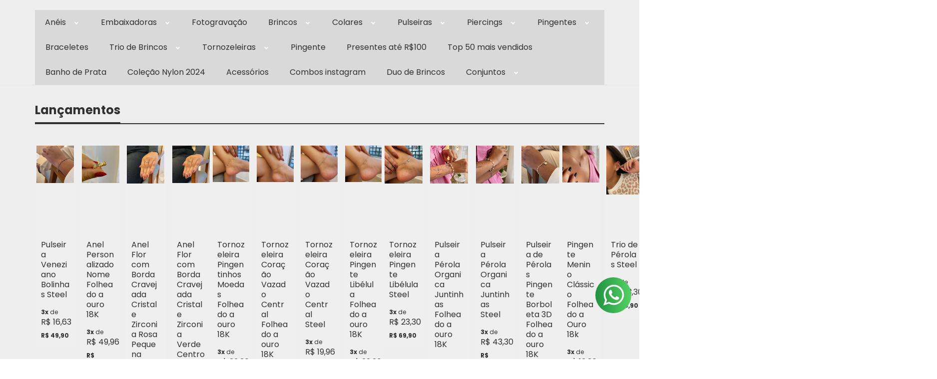

--- FILE ---
content_type: text/html; charset=utf-8
request_url: https://www.dilimajoias.com.br/
body_size: 53376
content:

<!DOCTYPE html>
<html lang="pt-br">
  <head>
    <meta charset="utf-8">
    <meta content='width=device-width, initial-scale=1.0, maximum-scale=2.0' name='viewport' />
    <title>DiLima Joias - Semijoias Banhadas Direto da Fábrica</title>
    <meta http-equiv="X-UA-Compatible" content="IE=edge">
    <meta name="generator" content="Loja Integrada" />

    <link rel="dns-prefetch" href="https://cdn.awsli.com.br/">
    <link rel="preconnect" href="https://cdn.awsli.com.br/">
    <link rel="preconnect" href="https://fonts.googleapis.com">
    <link rel="preconnect" href="https://fonts.gstatic.com" crossorigin>

    
      <meta property="og:url" content="https://www.dilimajoias.com.br/" />
      <meta property="og:type" content="website" />
      <meta property="og:site_name" content="DiLima Joias" />
      <meta property="og:locale" content="pt_BR" />
    

    
  
    <script>
      setTimeout(function() {
        if (typeof removePageLoading === 'function') {
          removePageLoading();
        };
      }, 7000);
    </script>
  



    

  <meta property="og:title" content="DiLima Joias" />
  
    <meta property="og:image" content="https://cdn.awsli.com.br/2682/2682615/logo/logodl-xx24ynq45v.jpg" />
  








  <meta name="robots" content="index, follow" />



    
      
        <link rel="shortcut icon" href="https://cdn.awsli.com.br/2682/2682615/favicon/ico_fav-9zmd4d0i8o.png" />
      
      <link rel="icon" href="https://cdn.awsli.com.br/2682/2682615/favicon/ico_fav-9zmd4d0i8o.png" sizes="192x192">
    
    
      <meta name="theme-color" content="#D5CFA0">
    

    
      <link rel="stylesheet" href="https://cdn.awsli.com.br/production/static/loja/estrutura/v1/css/all.min.css?v=b29f0c6" type="text/css">
    
    <!--[if lte IE 8]><link rel="stylesheet" href="https://cdn.awsli.com.br/production/static/loja/estrutura/v1/css/ie-fix.min.css" type="text/css"><![endif]-->
    <!--[if lte IE 9]><style type="text/css">.lateral-fulbanner { position: relative; }</style><![endif]-->

    
      <link rel="stylesheet" href="https://cdn.awsli.com.br/production/static/loja/estrutura/v1/css/tema-escuro.min.css?v=b29f0c6" type="text/css">
    

    
    
      <link href="https://fonts.googleapis.com/css2?family=Open%20Sans:wght@300;400;600;700&display=swap" rel="stylesheet">
    

    
      <link rel="stylesheet" href="https://cdn.awsli.com.br/production/static/loja/estrutura/v1/css/bootstrap-responsive.css?v=b29f0c6" type="text/css">
      <link rel="stylesheet" href="https://cdn.awsli.com.br/production/static/loja/estrutura/v1/css/style-responsive.css?v=b29f0c6">
    

    <link rel="stylesheet" href="/tema.css?v=20241221-235655">

    

    <script type="text/javascript">
      var LOJA_ID = 2682615;
      var MEDIA_URL = "https://cdn.awsli.com.br/";
      var API_URL_PUBLIC = 'https://api.awsli.com.br/';
      
        var CARRINHO_PRODS = [];
      
      var ENVIO_ESCOLHIDO = 0;
      var ENVIO_ESCOLHIDO_CODE = 0;
      var CONTRATO_INTERNACIONAL = false;
      var CONTRATO_BRAZIL = !CONTRATO_INTERNACIONAL;
      var IS_STORE_ASYNC = true;
      var IS_CLIENTE_ANONIMO = false;
    </script>

    

    <!-- Editor Visual -->
    

    <script>
      

      const isPreview = JSON.parse(sessionStorage.getItem('preview', true));
      if (isPreview) {
        const url = location.href
        location.search === '' && url + (location.search = '?preview=None')
      }
    </script>

    
      <script src="https://cdn.awsli.com.br/production/static/loja/estrutura/v1/js/all.min.js?v=b29f0c6"></script>
    
    <!-- HTML5 shim and Respond.js IE8 support of HTML5 elements and media queries -->
    <!--[if lt IE 9]>
      <script src="https://oss.maxcdn.com/html5shiv/3.7.2/html5shiv.min.js"></script>
      <script src="https://oss.maxcdn.com/respond/1.4.2/respond.min.js"></script>
    <![endif]-->

    <link rel="stylesheet" href="https://cdn.awsli.com.br/production/static/loja/estrutura/v1/css/slick.min.css" type="text/css">
    <script src="https://cdn.awsli.com.br/production/static/loja/estrutura/v1/js/slick.min.js?v=b29f0c6"></script>
    <link rel="stylesheet" href="https://cdn.awsli.com.br/production/static/css/jquery.fancybox.min.css" type="text/css" />
    <script src="https://cdn.awsli.com.br/production/static/js/jquery/jquery.fancybox.pack.min.js"></script>

    
    
  
    <meta property="og:description" content="Desde 2013 trazendo coleções exclusivas, brincos, anéis, pulseiras e colares que são tendencia com preço de fábrica e entrega garantida." />
    <meta name="description" content="Desde 2013 trazendo coleções exclusivas, brincos, anéis, pulseiras e colares que são tendencia com preço de fábrica e entrega garantida." />
  


    
      
        <!-- Global site tag (gtag.js) - Google Analytics -->
<script async src="https://www.googletagmanager.com/gtag/js?l=LIgtagDataLayer&id=G-4VBLVT0JZQ"></script>
<script>
  window.LIgtagDataLayer = window.LIgtagDataLayer || [];
  function LIgtag(){LIgtagDataLayer.push(arguments);}
  LIgtag('js', new Date());

  LIgtag('set', {
    'currency': 'BRL',
    'country': 'BR'
  });
  LIgtag('config', 'G-4VBLVT0JZQ');
  LIgtag('config', 'AW-11453710236');

  if(window.performance) {
    var timeSincePageLoad = Math.round(performance.now());
    LIgtag('event', 'timing_complete', {
      'name': 'load',
      'time': timeSincePageLoad
    });
  }

  $(document).on('li_view_home', function(_, eventID) {
    LIgtag('event', 'view_home');
  });

  $(document).on('li_select_product', function(_, eventID, data) {
    LIgtag('event', 'select_item', data);
  });

  $(document).on('li_start_contact', function(_, eventID, value) {
    LIgtag('event', 'start_contact', {
      value
    });
  });

  $(document).on('li_view_catalog', function(_, eventID) {
    LIgtag('event', 'view_catalog');
  });

  $(document).on('li_search', function(_, eventID, search_term) {
    LIgtag('event', 'search', {
      search_term
    });
  });

  $(document).on('li_filter_products', function(_, eventID, data) {
    LIgtag('event', 'filter_products', data);
  });

  $(document).on('li_sort_products', function(_, eventID, value) {
    LIgtag('event', 'sort_products', {
      value
    });
  });

  $(document).on('li_view_product', function(_, eventID, item) {
    LIgtag('event', 'view_item', {
      items: [item]
    });
  });

  $(document).on('li_select_variation', function(_, eventID, data) {
    LIgtag('event', 'select_variation', data);
  });

  $(document).on('li_calculate_shipping', function(_, eventID, data) {
    LIgtag('event', 'calculate_shipping', {
      zipcode: data.zipcode
    });
  });

  $(document).on('li_view_cart', function(_, eventID, data) {
    LIgtag('event', 'view_cart', data);
  });

  $(document).on('li_add_to_cart', function(_, eventID, data) {
    LIgtag('event', 'add_to_cart', {
      items: data.items
    });
  });

  $(document).on('li_apply_coupon', function(_, eventID, value) {
    LIgtag('event', 'apply_coupon', {
      value
    });
  });

  $(document).on('li_change_quantity', function(_, eventID, item) {
    LIgtag('event', 'change_quantity', {
      items: [item]
    });
  });

  $(document).on('li_remove_from_cart', function(_, eventID, item) {
    LIgtag('event', 'remove_from_cart', {
      items: [item]
    });
  });

  $(document).on('li_return_home', function(_, eventID) {
    LIgtag('event', 'return_home');
  });

  $(document).on('li_view_checkout', function(_, eventID, data) {
    LIgtag('event', 'begin_checkout', data);
  });

  $(document).on('li_login', function(_, eventID) {
    LIgtag('event', 'login');
  });

  $(document).on('li_change_address', function(_, eventID, value) {
    LIgtag('event', 'change_address', {
      value
    });
  });

  $(document).on('li_change_shipping', function(_, eventID, data) {
    LIgtag('event', 'add_shipping_info', data);
  });

  $(document).on('li_change_payment', function(_, eventID, data) {
    LIgtag('event', 'add_payment_info', data);
  });

  $(document).on('li_start_purchase', function(_, eventID) {
    LIgtag('event', 'start_purchase');
  });

  $(document).on('li_checkout_error', function(_, eventID, value) {
    LIgtag('event', 'checkout_error', {
      value
    });
  });

  $(document).on('li_purchase', function(_, eventID, data) {
    LIgtag('event', 'purchase', data);

    
      LIgtag('event', 'conversion', {
        send_to: 'AW-11453710236/LUcXCJLdsYEZEJz_xtUq',
        value: data.value,
        currency: data.currency,
        transaction_id: data.transaction_id
      });
    
  });
</script>
      
        <meta name="facebook-domain-verification" content="znovxanduwpmsqpy8i6hx20lg1g2e7" />
      
        <!-- Facebook Pixel Code -->
<script>
  !function(f,b,e,v,n,t,s)
  {if(f.fbq)return;n=f.fbq=function(){n.callMethod?
  n.callMethod.apply(n,arguments):n.queue.push(arguments)};
  if(!f._fbq)f._fbq=n;n.push=n;n.loaded=!0;n.version='2.0';
  n.queue=[];t=b.createElement(e);t.async=!0;
  t.src=v;s=b.getElementsByTagName(e)[0];
  s.parentNode.insertBefore(t,s)}(window, document,'script',
  'https://connect.facebook.net/en_US/fbevents.js');

  var has_meta_app = true,
    li_fb_user_data = {};

  try {
    var user_session_identifier = $.cookie('li_user_session_identifier');

    if (!user_session_identifier) {
      user_session_identifier = uuidv4();

      $.cookie('li_user_session_identifier', user_session_identifier, {
        path: '/'
      });
    };
  } catch (err) { }
  
  fbq('init', '681488225888793', {
    country: 'br',
    external_id: user_session_identifier,
    ...li_fb_user_data
  }, {
    agent: 'li'
  });
  
  $(document).on('li_view_home', function(_, eventID) {
    fbq('track', 'PageView', {}, { eventID: eventID + '-PV' });
  });
  
  $(document).on('li_view_catalog', function(_, eventID) {
    fbq('track', 'PageView', {}, { eventID: eventID + '-PV' });
  });

  $(document).on('li_search', function(_, eventID, search_term) {
    var body = {
      search_string: search_term
    };

    fbq('track', 'Search', body, { eventID });
  });

  $(document).on('li_view_product', function(_, eventID, item) {
    fbq('track', 'PageView', {}, { eventID: eventID + '-PV' });
  
    var body = {
      content_ids: [item.item_sku],
      content_category: item.item_category,
      content_name: item.item_name,
      content_type: item.item_type,
      currency: 'BRL',
      value: item.price
    };

    fbq('track', 'ViewContent', body, { eventID });
  });
  
  $(document).on('li_view_cart', function(_, eventID, data) {
    fbq('track', 'PageView', {}, { eventID: eventID + '-PV' });
  });

  $(document).on('li_add_to_cart', function(_, eventID, data) {
    var value = 0;

    var contents = $.map(data.items, function(item) {
      value += item.price * item.quantity;

      return {
        id: item.item_sku,
        quantity: item.quantity
      };
    });

    var body = {
      contents,
      content_type: 'product',
      currency: 'BRL',
      value
    };

    fbq('track', 'AddToCart', body, { eventID });
  });

  $(document).on('li_view_checkout', function(_, eventID, data) {
    fbq('track', 'PageView', {}, { eventID: eventID + '-PV' });
  
    var contents = $.map(data.items, function(item) {
      return {
        id: item.item_sku,
        quantity: item.quantity
      };
    });

    var body = {
      contents,
      content_type: 'product',
      currency: 'BRL',
      num_items: contents.length,
      value: data.value
    };

    fbq('track', 'InitiateCheckout', body, { eventID });
  });
  
  $(document).on('li_login', function(_, eventID) {
    fbq('track', 'PageView', {}, { eventID: eventID + '-PV' });
  });

  $(document).on('li_purchase', function(_, eventID, data) {
    var contents = $.map(data.items, function(item) {
      return {
        id: item.item_sku,
        quantity: item.quantity
      };
    });

    var body = {
      contents,
      content_type: 'product',
      currency: 'BRL',
      num_items: contents.length,
      value: data.total_value,
      order_id: data.transaction_id
    };

    fbq('track', 'Purchase', body, { eventID });
  });
  
  $(document).on('li_view_page', function(_, eventID) {
    fbq('track', 'PageView', {}, { eventID: eventID + '-PV' });
  });

  $(document).on('li_view_purchase', function(_, eventID) {
    fbq('track', 'PageView', {}, { eventID: eventID + '-PV' });
  });

  $(document).on('li_view_wishlist', function(_, eventID) {
    fbq('track', 'PageView', {}, { eventID: eventID + '-PV' });
  });

  $(document).on('li_view_orders', function(_, eventID) {
    fbq('track', 'PageView', {}, { eventID: eventID + '-PV' });
  });

  $(document).on('li_view_account', function(_, eventID) {
    fbq('track', 'PageView', {}, { eventID: eventID + '-PV' });
  });

  $(document).on('li_view_others', function(_, eventID) {
    fbq('track', 'PageView', {}, { eventID: eventID + '-PV' });
  });
</script>
<noscript>
  <img height="1" width="1" style="display:none" 
       src="https://www.facebook.com/tr?id=681488225888793&ev=PageView&noscript=1"/>
</noscript>
<!-- End Facebook Pixel Code -->
      
    

    
<script>
  var url = '/_events/api/setEvent';

  var sendMetrics = function(event, user = {}) {
    var unique_identifier = uuidv4();

    try {
      var data = {
        request: {
          id: unique_identifier,
          environment: 'production'
        },
        store: {
          id: 2682615,
          name: 'DiLima Joias',
          test_account: false,
          has_meta_app: window.has_meta_app ?? false,
          li_search: true
        },
        device: {
          is_mobile: /Mobi/.test(window.navigator.userAgent),
          user_agent: window.navigator.userAgent,
          ip: '###device_ip###'
        },
        page: {
          host: window.location.hostname,
          path: window.location.pathname,
          search: window.location.search,
          type: 'home',
          title: document.title,
          referrer: document.referrer
        },
        timestamp: '###server_timestamp###',
        user_timestamp: new Date().toISOString(),
        event,
        origin: 'store'
      };

      if (window.performance) {
        var [timing] = window.performance.getEntriesByType('navigation');

        data['time'] = {
          server_response: Math.round(timing.responseStart - timing.requestStart)
        };
      }

      var _user = {},
          user_email_cookie = $.cookie('user_email'),
          user_data_cookie = $.cookie('LI-UserData');

      if (user_email_cookie) {
        var user_email = decodeURIComponent(user_email_cookie);

        _user['email'] = user_email;
      }

      if (user_data_cookie) {
        var user_data = JSON.parse(user_data_cookie);

        _user['logged'] = user_data.logged;
        _user['id'] = user_data.id ?? undefined;
      }

      $.each(user, function(key, value) {
        _user[key] = value;
      });

      if (!$.isEmptyObject(_user)) {
        data['user'] = _user;
      }

      try {
        var session_identifier = $.cookie('li_session_identifier');

        if (!session_identifier) {
          session_identifier = uuidv4();
        };

        var expiration_date = new Date();

        expiration_date.setTime(expiration_date.getTime() + (30 * 60 * 1000)); // 30 minutos

        $.cookie('li_session_identifier', session_identifier, {
          expires: expiration_date,
          path: '/'
        });

        data['session'] = {
          id: session_identifier
        };
      } catch (err) { }

      try {
        var user_session_identifier = $.cookie('li_user_session_identifier');

        if (!user_session_identifier) {
          user_session_identifier = uuidv4();

          $.cookie('li_user_session_identifier', user_session_identifier, {
            path: '/'
          });
        };

        data['user_session'] = {
          id: user_session_identifier
        };
      } catch (err) { }

      var _cookies = {},
          fbc = $.cookie('_fbc'),
          fbp = $.cookie('_fbp');

      if (fbc) {
        _cookies['fbc'] = fbc;
      }

      if (fbp) {
        _cookies['fbp'] = fbp;
      }

      if (!$.isEmptyObject(_cookies)) {
        data['session']['cookies'] = _cookies;
      }

      try {
        var ab_test_cookie = $.cookie('li_ab_test_running');

        if (ab_test_cookie) {
          var ab_test = JSON.parse(atob(ab_test_cookie));

          if (ab_test.length) {
            data['store']['ab_test'] = ab_test;
          }
        }
      } catch (err) { }

      var _utm = {};

      $.each(sessionStorage, function(key, value) {
        if (key.startsWith('utm_')) {
          var name = key.split('_')[1];

          _utm[name] = value;
        }
      });

      if (!$.isEmptyObject(_utm)) {
        data['session']['utm'] = _utm;
      }

      var controller = new AbortController();

      setTimeout(function() {
        controller.abort();
      }, 5000);

      fetch(url, {
        keepalive: true,
        method: 'POST',
        headers: {
          'Content-Type': 'application/json'
        },
        body: JSON.stringify({ data }),
        signal: controller.signal
      });
    } catch (err) { }

    return unique_identifier;
  }
</script>

    
<script>
  (function() {
    var initABTestHandler = function() {
      try {
        if ($.cookie('li_ab_test_running')) {
          return
        };
        var running_tests = [];

        
        
        
        

        var running_tests_to_cookie = JSON.stringify(running_tests);
        running_tests_to_cookie = btoa(running_tests_to_cookie);
        $.cookie('li_ab_test_running', running_tests_to_cookie, {
          path: '/'
        });

        
        if (running_tests.length > 0) {
          setTimeout(function() {
            $.ajax({
              url: "/conta/status"
            });
          }, 500);
        };

      } catch (err) { }
    }
    setTimeout(initABTestHandler, 500);
  }());
</script>

    
<script>
  $(function() {
    // Clicar em um produto
    $('.listagem-item').click(function() {
      var row, column;

      var $list = $(this).closest('[data-produtos-linha]'),
          index = $(this).closest('li').index();

      if($list.find('.listagem-linha').length === 1) {
        var productsPerRow = $list.data('produtos-linha');

        row = Math.floor(index / productsPerRow) + 1;
        column = (index % productsPerRow) + 1;
      } else {
        row = $(this).closest('.listagem-linha').index() + 1;
        column = index + 1;
      }

      var body = {
        item_id: $(this).attr('data-id'),
        item_sku: $(this).find('.produto-sku').text(),
        item_name: $(this).find('.nome-produto').text().trim(),
        item_row: row,
        item_column: column
      };

      var eventID = sendMetrics({
        type: 'event',
        name: 'select_product',
        data: body
      });

      $(document).trigger('li_select_product', [eventID, body]);
    });

    // Clicar no "Fale Conosco"
    $('#modalContato').on('show', function() {
      var value = 'Fale Conosco';

      var eventID = sendMetrics({
        type: 'event',
        name: 'start_contact',
        data: { text: value }
      });

      $(document).trigger('li_start_contact', [eventID, value]);
    });

    // Clicar no WhatsApp
    $('.li-whatsapp a').click(function() {
      var value = 'WhatsApp';

      var eventID = sendMetrics({
        type: 'event',
        name: 'start_contact',
        data: { text: value }
      });

      $(document).trigger('li_start_contact', [eventID, value]);
    });

    
      // Visualizar a página inicial
      var eventID = sendMetrics({
        type: 'pageview',
        name: 'view_home'
      });

      $(document).trigger('li_view_home', [eventID]);
    
  });
</script>


    
	<!-- GOOGLES TAGS -->
  
      <meta name="google-site-verification" content="TEakApNhr69fGlNsBhvlZz8-tOlEESpBwQupYzyUO5Y" />
  

	<!-- lojaintegrada-google-shopping -->
  
      <meta name="google-site-verification" content="VFuIGUzBGY2XfUIrU3SFEmUttBxmYX70t85742G7z2w" />
  


    
      
        <link href="//cdn.awsli.com.br/temasv2/4773/__theme_custom.css?v=1714487512" rel="stylesheet" type="text/css">
<script src="//cdn.awsli.com.br/temasv2/4773/__theme_custom.js?v=1714487512"></script>
      
    

    

    

    
  <link rel="manifest" href="/manifest.json" />




  </head>
  <body class="pagina-inicial tema-transparente  ">
    <div id="fb-root"></div>
    
  
    <div id="full-page-loading">
      <div class="conteiner" style="height: 100%;">
        <div class="loading-placeholder-content">
          <div class="loading-placeholder-effect loading-placeholder-header"></div>
          <div class="loading-placeholder-effect loading-placeholder-body"></div>
        </div>
      </div>
      <script>
        var is_full_page_loading = true;
        function removePageLoading() {
          if (is_full_page_loading) {
            try {
              $('#full-page-loading').remove();
            } catch(e) {}
            try {
              var div_loading = document.getElementById('full-page-loading');
              if (div_loading) {
                div_loading.remove();
              };
            } catch(e) {}
            is_full_page_loading = false;
          };
        };
        $(function() {
          setTimeout(function() {
            removePageLoading();
          }, 1);
        });
      </script>
      <style>
        #full-page-loading { position: fixed; z-index: 9999999; margin: auto; top: 0; left: 0; bottom: 0; right: 0; }
        #full-page-loading:before { content: ''; display: block; position: fixed; top: 0; left: 0; width: 100%; height: 100%; background: rgba(255, 255, 255, .98); background: radial-gradient(rgba(255, 255, 255, .99), rgba(255, 255, 255, .98)); }
        .loading-placeholder-content { height: 100%; display: flex; flex-direction: column; position: relative; z-index: 1; }
        .loading-placeholder-effect { background-color: #F9F9F9; border-radius: 5px; width: 100%; animation: pulse-loading 1.5s cubic-bezier(0.4, 0, 0.6, 1) infinite; }
        .loading-placeholder-content .loading-placeholder-body { flex-grow: 1; margin-bottom: 30px; }
        .loading-placeholder-content .loading-placeholder-header { height: 20%; min-height: 100px; max-height: 200px; margin: 30px 0; }
        @keyframes pulse-loading{50%{opacity:.3}}
      </style>
    </div>
  



    
      
        




<div class="barra-inicial fundo-secundario">
  <div class="conteiner">
    <div class="row-fluid">
      <div class="lista-redes span3 hidden-phone">
        
          <ul>
            
              <li>
                <a href="https://facebook.com/dilimasj" target="_blank" aria-label="Siga nos no Facebook"><i class="icon-facebook"></i></a>
              </li>
            
            
            
            
            
              <li>
                <a href="https://instagram.com/dilimajoias" target="_blank" aria-label="Siga nos no Instagram"><i class="icon-instagram"></i></a>
              </li>
            
            
            
          </ul>
        
      </div>
      <div class="canais-contato span9">
        <ul>
          <li class="hidden-phone">
            <a href="#modalContato" data-toggle="modal" data-target="#modalContato">
              <i class="icon-comment"></i>
              Fale Conosco
            </a>
          </li>
          
            <li>
              <span>
                <i class="icon-phone"></i>Telefone: (22) 98832-6923
              </span>
            </li>
          
          
            <li class="tel-whatsapp">
              <span>
                <i class="fa fa-whatsapp"></i>Whatsapp: (22) 98832-6923
              </span>
            </li>
          
          
        </ul>
      </div>
    </div>
  </div>
</div>

      
    

    <div class="conteiner-principal">
      
        
          
<div id="cabecalho">

  <div class="atalhos-mobile visible-phone fundo-secundario borda-principal">
    <ul>

      <li><a href="https://www.dilimajoias.com.br/" class="icon-home"> </a></li>
      
      <li class="fundo-principal"><a href="https://www.dilimajoias.com.br/carrinho/index" class="icon-shopping-cart"> </a></li>
      
      
        <li class="menu-user-logged" style="display: none;"><a href="https://www.dilimajoias.com.br/conta/logout" class="icon-signout menu-user-logout"> </a></li>
      
      
      <li><a href="https://www.dilimajoias.com.br/conta/index" class="icon-user"> </a></li>
      
      <li class="vazia"><span>&nbsp;</span></li>

    </ul>
  </div>

  <div class="conteiner">
    <div class="row-fluid">
      <div class="span3">
        <h1 class="logo cor-secundaria">
          <a href="https://www.dilimajoias.com.br/" title="DiLima Joias">
            
            <img src="https://cdn.awsli.com.br/400x300/2682/2682615/logo/logodl-xx24ynq45v.jpg" alt="DiLima Joias" />
            
          </a>
        </h1>


      </div>

      <div class="conteudo-topo span9">
        <div class="superior row-fluid hidden-phone">
          <div class="span8">
            
              
                <div class="btn-group menu-user-logged" style="display: none;">
                  <a href="https://www.dilimajoias.com.br/conta/index" class="botao secundario pequeno dropdown-toggle" data-toggle="dropdown">
                    Olá, <span class="menu-user-name"></span>
                    <span class="icon-chevron-down"></span>
                  </a>
                  <ul class="dropdown-menu">
                    <li>
                      <a href="https://www.dilimajoias.com.br/conta/index" title="Minha conta">Minha conta</a>
                    </li>
                    
                      <li>
                        <a href="https://www.dilimajoias.com.br/conta/pedido/listar" title="Minha conta">Meus pedidos</a>
                      </li>
                    
                    <li>
                      <a href="https://www.dilimajoias.com.br/conta/favorito/listar" title="Meus favoritos">Meus favoritos</a>
                    </li>
                    <li>
                      <a href="https://www.dilimajoias.com.br/conta/logout" title="Sair" class="menu-user-logout">Sair</a>
                    </li>
                  </ul>
                </div>
              
              
                <a href="https://www.dilimajoias.com.br/conta/login" class="bem-vindo cor-secundaria menu-user-welcome">
                  Bem-vindo, <span class="cor-principal">identifique-se</span> para fazer pedidos
                </a>
              
            
          </div>
          <div class="span4">
            <ul class="acoes-conta borda-alpha">
              
                <li>
                  <i class="icon-list fundo-principal"></i>
                  <a href="https://www.dilimajoias.com.br/conta/pedido/listar" class="cor-secundaria">Meus Pedidos</a>
                </li>
              
              
                <li>
                  <i class="icon-user fundo-principal"></i>
                  <a href="https://www.dilimajoias.com.br/conta/index" class="cor-secundaria">Minha Conta</a>
                </li>
              
            </ul>
          </div>
        </div>

        <div class="inferior row-fluid ">
          <div class="span8 busca-mobile">
            <a href="javascript:;" class="atalho-menu visible-phone icon-th botao principal"> </a>

            <div class="busca borda-alpha">
              <form id="form-buscar" action="/buscar" method="get">
                <input id="auto-complete" type="text" name="q" placeholder="Digite o que você procura" value="" autocomplete="off" maxlength="255" />
                <button class="botao botao-busca icon-search fundo-secundario" aria-label="Buscar"></button>
              </form>
            </div>

          </div>

          
            <div class="span4 hidden-phone">
              

  <div class="carrinho vazio">
    
      <a href="https://www.dilimajoias.com.br/carrinho/index">
        <i class="icon-shopping-cart fundo-principal"></i>
        <strong class="qtd-carrinho titulo cor-secundaria" style="display: none;">0</strong>
        <span style="display: none;">
          
            <b class="titulo cor-secundaria"><span>Meu Carrinho</span></b>
          
          <span class="cor-secundaria">Produtos adicionados</span>
        </span>
        
          <span class="titulo cor-secundaria vazio-text">Carrinho vazio</span>
        
      </a>
    
    <div class="carrinho-interno-ajax"></div>
  </div>
  
<div class="minicart-placeholder" style="display: none;">
  <div class="carrinho-interno borda-principal">
    <ul>
      <li class="minicart-item-modelo">
        
          <div class="preco-produto com-promocao destaque-parcela ">
            <div>
              <s class="preco-venda">
                R$ --PRODUTO_PRECO_DE--
              </s>
              <strong class="preco-promocional cor-principal">
                R$ --PRODUTO_PRECO_POR--
              </strong>
            </div>
          </div>
        
        <a data-href="--PRODUTO_URL--" class="imagem-produto">
          <img data-src="https://cdn.awsli.com.br/64x64/--PRODUTO_IMAGEM--" alt="--PRODUTO_NOME--" />
        </a>
        <a data-href="--PRODUTO_URL--" class="nome-produto cor-secundaria">
          --PRODUTO_NOME--
        </a>
        <div class="produto-sku hide">--PRODUTO_SKU--</div>
      </li>
    </ul>
    <div class="carrinho-rodape">
      <span class="carrinho-info">
        
          <i>--CARRINHO_QUANTIDADE-- produto no carrinho</i>
        
        
          
            <span class="carrino-total">
              Total: <strong class="titulo cor-principal">R$ --CARRINHO_TOTAL_ITENS--</strong>
            </span>
          
        
      </span>
      <a href="https://www.dilimajoias.com.br/carrinho/index" class="botao principal">
        
          <i class="icon-shopping-cart"></i>Ir para o carrinho
        
      </a>
    </div>
  </div>
</div>



            </div>
          
        </div>

      </div>
    </div>
    


  
    
      
<div class="menu superior">
  <ul class="nivel-um">
    


    


    
      <li class="categoria-id-21236630 com-filho borda-principal">
        <a href="https://www.dilimajoias.com.br/aneis-21236630" title="Anéis">
          <strong class="titulo cor-secundaria">Anéis</strong>
          
            <i class="icon-chevron-down fundo-secundario"></i>
          
        </a>
        
          <ul class="nivel-dois borda-alpha">
            

  <li class="categoria-id-21452030 ">
    <a href="https://www.dilimajoias.com.br/aneis/aparadores" title="Aparadores">
      
      Aparadores
    </a>
    
  </li>

  <li class="categoria-id-21453800 ">
    <a href="https://www.dilimajoias.com.br/aneis/chuveiro" title="Chuveiro">
      
      Chuveiro
    </a>
    
  </li>

  <li class="categoria-id-21452385 ">
    <a href="https://www.dilimajoias.com.br/aneis/com-pingente" title="Com Pingente">
      
      Com Pingente
    </a>
    
  </li>

  <li class="categoria-id-21452493 ">
    <a href="https://www.dilimajoias.com.br/aneis/coracao" title="Coração">
      
      Coração
    </a>
    
  </li>

  <li class="categoria-id-21452228 ">
    <a href="https://www.dilimajoias.com.br/aneis/cravejados" title="Cravejados">
      
      Cravejados
    </a>
    
  </li>

  <li class="categoria-id-21453575 ">
    <a href="https://www.dilimajoias.com.br/aneis/falange" title="Falange">
      
      Falange
    </a>
    
  </li>

  <li class="categoria-id-21452637 ">
    <a href="https://www.dilimajoias.com.br/aneis/formatura" title="Formatura">
      
      Formatura
    </a>
    
  </li>

  <li class="categoria-id-21454265 ">
    <a href="https://www.dilimajoias.com.br/aneis/grandes" title="Grandes">
      
      Grandes
    </a>
    
  </li>

  <li class="categoria-id-21452237 ">
    <a href="https://www.dilimajoias.com.br/aneis/lisos" title="Lisos">
      
      Lisos
    </a>
    
  </li>

  <li class="categoria-id-21453089 ">
    <a href="https://www.dilimajoias.com.br/aneis/mais-vendidos" title="Mais Vendidos">
      
      Mais Vendidos
    </a>
    
  </li>

  <li class="categoria-id-21454371 ">
    <a href="https://www.dilimajoias.com.br/aneis/mindinho" title="Mindinho">
      
      Mindinho
    </a>
    
  </li>

  <li class="categoria-id-21451678 ">
    <a href="https://www.dilimajoias.com.br/aneis/regulaveis" title="Reguláveis">
      
      Reguláveis
    </a>
    
  </li>

  <li class="categoria-id-21452165 ">
    <a href="https://www.dilimajoias.com.br/aneis/religiosos" title="Religiosos">
      
      Religiosos
    </a>
    
  </li>

  <li class="categoria-id-21451995 ">
    <a href="https://www.dilimajoias.com.br/aneis/solitario" title="Solitário">
      
      Solitário
    </a>
    
  </li>

  <li class="categoria-id-21452245 ">
    <a href="https://www.dilimajoias.com.br/aneis/zirconias-coloridas" title="Zircônias Coloridas">
      
      Zircônias Coloridas
    </a>
    
  </li>


          </ul>
        
      </li>
    
      <li class="categoria-id-23607728 com-filho borda-principal">
        <a href="https://www.dilimajoias.com.br/embaixadoras/" title="Embaixadoras">
          <strong class="titulo cor-secundaria">Embaixadoras</strong>
          
            <i class="icon-chevron-down fundo-secundario"></i>
          
        </a>
        
          <ul class="nivel-dois borda-alpha">
            

  <li class="categoria-id-23607729 ">
    <a href="https://www.dilimajoias.com.br/embaixadoras/karol-da-pipoka/" title="Karol da Pipoka">
      
      Karol da Pipoka
    </a>
    
  </li>


          </ul>
        
      </li>
    
      <li class="categoria-id-23901129  borda-principal">
        <a href="https://www.dilimajoias.com.br/fotogravacao" title="Fotogravação">
          <strong class="titulo cor-secundaria">Fotogravação</strong>
          
        </a>
        
      </li>
    
      <li class="categoria-id-21350974 com-filho borda-principal">
        <a href="https://www.dilimajoias.com.br/brincos" title="Brincos">
          <strong class="titulo cor-secundaria">Brincos</strong>
          
            <i class="icon-chevron-down fundo-secundario"></i>
          
        </a>
        
          <ul class="nivel-dois borda-alpha">
            

  <li class="categoria-id-21522211 ">
    <a href="https://www.dilimajoias.com.br/brincos/segundo-furo" title="2º furo">
      
      2º furo
    </a>
    
  </li>

  <li class="categoria-id-21522159 ">
    <a href="https://www.dilimajoias.com.br/brincos/argolas-com-pingentes" title="Argolas com Pingentes">
      
      Argolas com Pingentes
    </a>
    
  </li>

  <li class="categoria-id-21522135 ">
    <a href="https://www.dilimajoias.com.br/brincos/argolas-sem-pingentes" title="Argolas sem Pingentes">
      
      Argolas sem Pingentes
    </a>
    
  </li>

  <li class="categoria-id-21855803 ">
    <a href="https://www.dilimajoias.com.br/brincos/bichinhos" title="Bichinhos">
      
      Bichinhos
    </a>
    
  </li>

  <li class="categoria-id-21522304 ">
    <a href="https://www.dilimajoias.com.br/brincos/bolinhas" title="Bolinhas">
      
      Bolinhas
    </a>
    
  </li>

  <li class="categoria-id-21524938 ">
    <a href="https://www.dilimajoias.com.br/brincos/chuveiro" title="Chuveiro">
      
      Chuveiro
    </a>
    
  </li>

  <li class="categoria-id-21522326 ">
    <a href="https://www.dilimajoias.com.br/brincos/com-franjas" title="Com franjas">
      
      Com franjas
    </a>
    
  </li>

  <li class="categoria-id-21819103 ">
    <a href="https://www.dilimajoias.com.br/brincos/com-piercing-fake" title="Com piercing fake">
      
      Com piercing fake
    </a>
    
  </li>

  <li class="categoria-id-21524290 ">
    <a href="https://www.dilimajoias.com.br/brincos/com-zirconia-cristal" title="Com Zircônia Cristal">
      
      Com Zircônia Cristal
    </a>
    
  </li>

  <li class="categoria-id-21522323 ">
    <a href="https://www.dilimajoias.com.br/brincos/coracoes" title="Corações">
      
      Corações
    </a>
    
  </li>

  <li class="categoria-id-21522121 ">
    <a href="https://www.dilimajoias.com.br/brincos/cravejados" title="Cravejados">
      
      Cravejados
    </a>
    
  </li>

  <li class="categoria-id-21522234 ">
    <a href="https://www.dilimajoias.com.br/brincos/earchains" title="Earchains">
      
      Earchains
    </a>
    
  </li>

  <li class="categoria-id-21522238 ">
    <a href="https://www.dilimajoias.com.br/brincos/earcuffs" title="Earcuffs">
      
      Earcuffs
    </a>
    
  </li>

  <li class="categoria-id-21525606 ">
    <a href="https://www.dilimajoias.com.br/brincos/earhook" title="Earhook">
      
      Earhook
    </a>
    
  </li>

  <li class="categoria-id-21522237 ">
    <a href="https://www.dilimajoias.com.br/brincos/earjackets" title="Earjackets">
      
      Earjackets
    </a>
    
  </li>

  <li class="categoria-id-21522218 ">
    <a href="https://www.dilimajoias.com.br/brincos/earline" title="Earline">
      
      Earline
    </a>
    
  </li>

  <li class="categoria-id-21424798 com-filho">
    <a href="https://www.dilimajoias.com.br/franjas" title="Franjas para brincos">
      
        <i class="icon-chevron-right fundo-secundario"></i>
      
      Franjas para brincos
    </a>
    
      <ul class="nivel-tres">
        
          

  <li class="categoria-id-21521942 ">
    <a href="https://www.dilimajoias.com.br/franjas/3-fios-com-bolas" title="3 Fios com Bola">
      
      3 Fios com Bola
    </a>
    
  </li>

  <li class="categoria-id-21521987 ">
    <a href="https://www.dilimajoias.com.br/franjas/3-fios-sem-bola" title="3 Fios sem Bola">
      
      3 Fios sem Bola
    </a>
    
  </li>

  <li class="categoria-id-21521990 ">
    <a href="https://www.dilimajoias.com.br/franjas/5-fios-com-bola" title="5 Fios com Bola">
      
      5 Fios com Bola
    </a>
    
  </li>

  <li class="categoria-id-21521991 ">
    <a href="https://www.dilimajoias.com.br/franjas/5-fios-sem-bolas" title="5 Fios sem Bolas">
      
      5 Fios sem Bolas
    </a>
    
  </li>

  <li class="categoria-id-21521992 ">
    <a href="https://www.dilimajoias.com.br/franjas/9-fios-sem-bolas" title="9 Fios sem Bolas">
      
      9 Fios sem Bolas
    </a>
    
  </li>


        
      </ul>
    
  </li>

  <li class="categoria-id-21522196 ">
    <a href="https://www.dilimajoias.com.br/brincos/grandes" title="Grandes">
      
      Grandes
    </a>
    
  </li>

  <li class="categoria-id-21522325 ">
    <a href="https://www.dilimajoias.com.br/brincos/infantil" title="Infantil">
      
      Infantil
    </a>
    
  </li>

  <li class="categoria-id-21522109 ">
    <a href="https://www.dilimajoias.com.br/brincos/lisos" title="Lisos">
      
      Lisos
    </a>
    
  </li>

  <li class="categoria-id-21524935 ">
    <a href="https://www.dilimajoias.com.br/brincos/luxo" title="Luxo">
      
      Luxo
    </a>
    
  </li>

  <li class="categoria-id-21522173 ">
    <a href="https://www.dilimajoias.com.br/brincos/mais-vendidos" title="Mais Vendidos">
      
      Mais Vendidos
    </a>
    
  </li>

  <li class="categoria-id-21522324 ">
    <a href="https://www.dilimajoias.com.br/brincos/organicos" title="Orgânicos">
      
      Orgânicos
    </a>
    
  </li>

  <li class="categoria-id-21819106 ">
    <a href="https://www.dilimajoias.com.br/brincos/para-2-furos" title="Para 2 furos">
      
      Para 2 furos
    </a>
    
  </li>

  <li class="categoria-id-21522248 ">
    <a href="https://www.dilimajoias.com.br/brincos/perolas" title="Pérolas">
      
      Pérolas
    </a>
    
  </li>

  <li class="categoria-id-21855422 ">
    <a href="https://www.dilimajoias.com.br/brincos/ponto-de-luz" title="Ponto de Luz">
      
      Ponto de Luz
    </a>
    
  </li>

  <li class="categoria-id-21523881 ">
    <a href="https://www.dilimajoias.com.br/brincos/religiosos" title="Religiosos">
      
      Religiosos
    </a>
    
  </li>

  <li class="categoria-id-21863841 ">
    <a href="https://www.dilimajoias.com.br/semaninha" title="Semaninha">
      
      Semaninha
    </a>
    
  </li>

  <li class="categoria-id-21522183 ">
    <a href="https://www.dilimajoias.com.br/brincos/zirconias-coloridas" title="Zircônias Coloridas">
      
      Zircônias Coloridas
    </a>
    
  </li>


          </ul>
        
      </li>
    
      <li class="categoria-id-21350976 com-filho borda-principal">
        <a href="https://www.dilimajoias.com.br/colares" title="Colares">
          <strong class="titulo cor-secundaria">Colares</strong>
          
            <i class="icon-chevron-down fundo-secundario"></i>
          
        </a>
        
          <ul class="nivel-dois borda-alpha">
            

  <li class="categoria-id-23150691 ">
    <a href="https://www.dilimajoias.com.br/aro" title="Aro">
      
      Aro
    </a>
    
  </li>

  <li class="categoria-id-21856743 ">
    <a href="https://www.dilimajoias.com.br/colares/bichinhos" title="Bichinhos">
      
      Bichinhos
    </a>
    
  </li>

  <li class="categoria-id-21856868 ">
    <a href="https://www.dilimajoias.com.br/colares/chokers" title="Chokers">
      
      Chokers
    </a>
    
  </li>

  <li class="categoria-id-21857249 ">
    <a href="https://www.dilimajoias.com.br/colares/chuveiro-pave" title="Chuveiro/Pavê">
      
      Chuveiro/Pavê
    </a>
    
  </li>

  <li class="categoria-id-21857218 ">
    <a href="https://www.dilimajoias.com.br/colares/com-zirconia-cristal" title="Com Zircônia Cristal">
      
      Com Zircônia Cristal
    </a>
    
  </li>

  <li class="categoria-id-21856648 ">
    <a href="https://www.dilimajoias.com.br/colar/coracao" title="Coração">
      
      Coração
    </a>
    
  </li>

  <li class="categoria-id-21857119 ">
    <a href="https://www.dilimajoias.com.br/colares/correntes" title="Correntes">
      
      Correntes
    </a>
    
  </li>

  <li class="categoria-id-21856702 ">
    <a href="https://www.dilimajoias.com.br/colares/cravejados" title="Cravejados">
      
      Cravejados
    </a>
    
  </li>

  <li class="categoria-id-21857134 ">
    <a href="https://www.dilimajoias.com.br/colares/delicados" title="Delicados">
      
      Delicados
    </a>
    
  </li>

  <li class="categoria-id-21858429 ">
    <a href="https://www.dilimajoias.com.br/colares/duplos" title="Duplos">
      
      Duplos
    </a>
    
  </li>

  <li class="categoria-id-21867356 ">
    <a href="https://www.dilimajoias.com.br/colares/escapularios" title="Escapulários">
      
      Escapulários
    </a>
    
  </li>

  <li class="categoria-id-21856668 ">
    <a href="https://www.dilimajoias.com.br/colar/filhos" title="Filhos">
      
      Filhos
    </a>
    
  </li>

  <li class="categoria-id-22600051 ">
    <a href="https://www.dilimajoias.com.br/colares/gravatinha" title="Gravatinha">
      
      Gravatinha
    </a>
    
  </li>

  <li class="categoria-id-21857040 ">
    <a href="https://www.dilimajoias.com.br/colares/infantis" title="Infantil">
      
      Infantil
    </a>
    
  </li>

  <li class="categoria-id-21856660 ">
    <a href="https://www.dilimajoias.com.br/colar/inicial" title="Inicial">
      
      Inicial
    </a>
    
  </li>

  <li class="categoria-id-22035063 ">
    <a href="https://www.dilimajoias.com.br/colares/kits" title="Kits">
      
      Kits
    </a>
    
  </li>

  <li class="categoria-id-21856686 ">
    <a href="https://www.dilimajoias.com.br/colares/lisos" title="Lisos">
      
      Lisos
    </a>
    
  </li>

  <li class="categoria-id-21856764 ">
    <a href="https://www.dilimajoias.com.br/colares/longos" title="Longos">
      
      Longos
    </a>
    
  </li>

  <li class="categoria-id-21857248 ">
    <a href="https://www.dilimajoias.com.br/colares/luxo" title="Luxo">
      
      Luxo
    </a>
    
  </li>

  <li class="categoria-id-21857254 ">
    <a href="https://www.dilimajoias.com.br/colares/mais-vendidos" title="Mais Vendidos">
      
      Mais Vendidos
    </a>
    
  </li>

  <li class="categoria-id-21856713 ">
    <a href="https://www.dilimajoias.com.br/colares/nylon" title="Nylon">
      
      Nylon
    </a>
    
  </li>

  <li class="categoria-id-21857105 ">
    <a href="https://www.dilimajoias.com.br/colares/perola" title="Pérola">
      
      Pérola
    </a>
    
  </li>

  <li class="categoria-id-21521860 ">
    <a href="https://www.dilimajoias.com.br/colares/personalizados" title="Personalizados">
      
      Personalizados
    </a>
    
  </li>

  <li class="categoria-id-21856730 ">
    <a href="https://www.dilimajoias.com.br/colares/religiosos" title="Religiosos">
      
      Religiosos
    </a>
    
  </li>

  <li class="categoria-id-21856800 ">
    <a href="https://www.dilimajoias.com.br/colares/zirconias-coloridas" title="Zircônias Coloridas">
      
      Zircônias Coloridas
    </a>
    
  </li>


          </ul>
        
      </li>
    
      <li class="categoria-id-21351070 com-filho borda-principal">
        <a href="https://www.dilimajoias.com.br/pulseiras" title="Pulseiras">
          <strong class="titulo cor-secundaria">Pulseiras</strong>
          
            <i class="icon-chevron-down fundo-secundario"></i>
          
        </a>
        
          <ul class="nivel-dois borda-alpha">
            

  <li class="categoria-id-21424803 com-filho">
    <a href="https://www.dilimajoias.com.br/braceletes" title="Braceletes">
      
        <i class="icon-chevron-right fundo-secundario"></i>
      
      Braceletes
    </a>
    
      <ul class="nivel-tres">
        
          

  <li class="categoria-id-21523662 ">
    <a href="https://www.dilimajoias.com.br/braceletes/abertos" title="Abertos">
      
      Abertos
    </a>
    
  </li>

  <li class="categoria-id-21523694 ">
    <a href="https://www.dilimajoias.com.br/braceletes/com-fecho" title="Com Fecho">
      
      Com Fecho
    </a>
    
  </li>

  <li class="categoria-id-21523649 ">
    <a href="https://www.dilimajoias.com.br/braceletes/com-zirconias" title="Com Zircônias">
      
      Com Zircônias
    </a>
    
  </li>

  <li class="categoria-id-21523626 ">
    <a href="https://www.dilimajoias.com.br/braceletes/lisos" title="Lisos">
      
      Lisos
    </a>
    
  </li>


        
      </ul>
    
  </li>

  <li class="categoria-id-21864022 ">
    <a href="https://www.dilimajoias.com.br/pulseiras/com-pingentes" title="Com Pingentes">
      
      Com Pingentes
    </a>
    
  </li>

  <li class="categoria-id-21864456 ">
    <a href="https://www.dilimajoias.com.br/pulseiras/com-zirconia-cristal" title="Com Zircônia Cristal">
      
      Com Zircônia Cristal
    </a>
    
  </li>

  <li class="categoria-id-21864386 ">
    <a href="https://www.dilimajoias.com.br/pulseiras/coracao" title="Coração">
      
      Coração
    </a>
    
  </li>

  <li class="categoria-id-21864086 ">
    <a href="https://www.dilimajoias.com.br/pulseiras/correntes" title="Correntes">
      
      Correntes
    </a>
    
  </li>

  <li class="categoria-id-21864083 ">
    <a href="https://www.dilimajoias.com.br/pulseiras/cravejadas" title="Cravejadas">
      
      Cravejadas
    </a>
    
  </li>

  <li class="categoria-id-21865184 ">
    <a href="https://www.dilimajoias.com.br/pulseiras/delicadas" title="Delicadas">
      
      Delicadas
    </a>
    
  </li>

  <li class="categoria-id-21864459 ">
    <a href="https://www.dilimajoias.com.br/pulseiras/infantil" title="Infantil">
      
      Infantil
    </a>
    
  </li>

  <li class="categoria-id-21864009 ">
    <a href="https://www.dilimajoias.com.br/pulseiras/lisas" title="Lisas">
      
      Lisas
    </a>
    
  </li>

  <li class="categoria-id-21865174 ">
    <a href="https://www.dilimajoias.com.br/pulseiras/perolas" title="Pérolas">
      
      Pérolas
    </a>
    
  </li>

  <li class="categoria-id-21864069 ">
    <a href="https://www.dilimajoias.com.br/pulseiras/regulaveis" title="Reguláveis">
      
      Reguláveis
    </a>
    
  </li>

  <li class="categoria-id-21863995 ">
    <a href="https://www.dilimajoias.com.br/pulseiras/religiosas" title="Religiosas">
      
      Religiosas
    </a>
    
  </li>

  <li class="categoria-id-21864111 ">
    <a href="https://www.dilimajoias.com.br/pulseiras/zirconias-coloridas" title="Zircônias Coloridas">
      
      Zircônias Coloridas
    </a>
    
  </li>


          </ul>
        
      </li>
    
      <li class="categoria-id-21424857 com-filho borda-principal">
        <a href="https://www.dilimajoias.com.br/piercings" title="Piercings">
          <strong class="titulo cor-secundaria">Piercings</strong>
          
            <i class="icon-chevron-down fundo-secundario"></i>
          
        </a>
        
          <ul class="nivel-dois borda-alpha">
            

  <li class="categoria-id-21856099 ">
    <a href="https://www.dilimajoias.com.br/piercings/conch" title="Conch">
      
      Conch
    </a>
    
  </li>

  <li class="categoria-id-21856245 ">
    <a href="https://www.dilimajoias.com.br/piercings/daith" title="Daith">
      
      Daith
    </a>
    
  </li>

  <li class="categoria-id-22798008 ">
    <a href="https://www.dilimajoias.com.br/piercings/drop-2024" title="Drop 2024">
      
      Drop 2024
    </a>
    
  </li>

  <li class="categoria-id-21856036 ">
    <a href="https://www.dilimajoias.com.br/piercings/helix" title="Hélix">
      
      Hélix
    </a>
    
  </li>

  <li class="categoria-id-21856257 ">
    <a href="https://www.dilimajoias.com.br/piercings/hook" title="Hook">
      
      Hook
    </a>
    
  </li>

  <li class="categoria-id-21856128 ">
    <a href="https://www.dilimajoias.com.br/piercings/mamilo" title="Mamilo">
      
      Mamilo
    </a>
    
  </li>

  <li class="categoria-id-21856152 ">
    <a href="https://www.dilimajoias.com.br/piercings/nariz" title="Nariz">
      
      Nariz
    </a>
    
  </li>

  <li class="categoria-id-21855952 ">
    <a href="https://www.dilimajoias.com.br/piercings/pressao" title="Pressão">
      
      Pressão
    </a>
    
  </li>

  <li class="categoria-id-21856321 ">
    <a href="https://www.dilimajoias.com.br/piercings/septo" title="Septo">
      
      Septo
    </a>
    
  </li>

  <li class="categoria-id-21856234 ">
    <a href="https://www.dilimajoias.com.br/piercings/tragus" title="Trágus">
      
      Trágus
    </a>
    
  </li>

  <li class="categoria-id-21856293 ">
    <a href="https://www.dilimajoias.com.br/piercings/transversal" title="Transversal">
      
      Transversal
    </a>
    
  </li>

  <li class="categoria-id-21856265 ">
    <a href="https://www.dilimajoias.com.br/piercings/umbigo" title="Umbigo">
      
      Umbigo
    </a>
    
  </li>


          </ul>
        
      </li>
    
      <li class="categoria-id-21444186 com-filho borda-principal">
        <a href="https://www.dilimajoias.com.br/pingentes" title="Pingentes">
          <strong class="titulo cor-secundaria">Pingentes</strong>
          
            <i class="icon-chevron-down fundo-secundario"></i>
          
        </a>
        
          <ul class="nivel-dois borda-alpha">
            

  <li class="categoria-id-21870487 ">
    <a href="https://www.dilimajoias.com.br/pingentes/bichinhos" title="Bichinhos">
      
      Bichinhos
    </a>
    
  </li>

  <li class="categoria-id-21870282 ">
    <a href="https://www.dilimajoias.com.br/pingentes/coloridos" title="Coloridos">
      
      Coloridos
    </a>
    
  </li>

  <li class="categoria-id-21870294 ">
    <a href="https://www.dilimajoias.com.br/pingentes/coracoes" title="Corações">
      
      Corações
    </a>
    
  </li>

  <li class="categoria-id-21870223 ">
    <a href="https://www.dilimajoias.com.br/pingentes/cravejados" title="Cravejados">
      
      Cravejados
    </a>
    
  </li>

  <li class="categoria-id-21870265 ">
    <a href="https://www.dilimajoias.com.br/pingentes/filhos" title="Filhos">
      
      Filhos
    </a>
    
  </li>

  <li class="categoria-id-21870434 ">
    <a href="https://www.dilimajoias.com.br/pingentes/iniciais" title="Iniciais">
      
      Iniciais
    </a>
    
  </li>

  <li class="categoria-id-21870240 ">
    <a href="https://www.dilimajoias.com.br/pingentes/lisos" title="Lisos">
      
      Lisos
    </a>
    
  </li>

  <li class="categoria-id-21870287 ">
    <a href="https://www.dilimajoias.com.br/pingentes/relicarios" title="Relicários">
      
      Relicários
    </a>
    
  </li>

  <li class="categoria-id-21870176 ">
    <a href="https://www.dilimajoias.com.br/pingentes/religiosos" title="Religiosos">
      
      Religiosos
    </a>
    
  </li>

  <li class="categoria-id-21870253 ">
    <a href="https://www.dilimajoias.com.br/pingentes/times" title="Times">
      
      Times
    </a>
    
  </li>


          </ul>
        
      </li>
    
      <li class="categoria-id-22819232  borda-principal">
        <a href="https://www.dilimajoias.com.br/categoria/22819232.html" title="Braceletes">
          <strong class="titulo cor-secundaria">Braceletes</strong>
          
        </a>
        
      </li>
    
      <li class="categoria-id-21857357 com-filho borda-principal">
        <a href="https://www.dilimajoias.com.br/trio-de-brincos" title="Trio de Brincos">
          <strong class="titulo cor-secundaria">Trio de Brincos</strong>
          
            <i class="icon-chevron-down fundo-secundario"></i>
          
        </a>
        
          <ul class="nivel-dois borda-alpha">
            

  <li class="categoria-id-21857377 ">
    <a href="https://www.dilimajoias.com.br/trio-de-brincos/argolas" title="Argolas">
      
      Argolas
    </a>
    
  </li>

  <li class="categoria-id-21857705 ">
    <a href="https://www.dilimajoias.com.br/trio-de-brincos/bolinhas" title="Bolinhas">
      
      Bolinhas
    </a>
    
  </li>

  <li class="categoria-id-21857717 ">
    <a href="https://www.dilimajoias.com.br/trio-de-brincos/com-franjas" title="Com franjas">
      
      Com franjas
    </a>
    
  </li>

  <li class="categoria-id-21857738 ">
    <a href="https://www.dilimajoias.com.br/trio-de-brincos/coracoes" title="Corações">
      
      Corações
    </a>
    
  </li>

  <li class="categoria-id-21857404 ">
    <a href="https://www.dilimajoias.com.br/trio-de-brincos/cravejados" title="Cravejados">
      
      Cravejados
    </a>
    
  </li>

  <li class="categoria-id-21857388 ">
    <a href="https://www.dilimajoias.com.br/trio-de-brincos/lisos" title="Lisos">
      
      Lisos
    </a>
    
  </li>

  <li class="categoria-id-21857693 ">
    <a href="https://www.dilimajoias.com.br/trio-de-brincos/perola" title="Pérola">
      
      Pérola
    </a>
    
  </li>

  <li class="categoria-id-21857448 ">
    <a href="https://www.dilimajoias.com.br/trio-de-brincos/ponto-de-luz" title="Ponto de Luz">
      
      Ponto de Luz
    </a>
    
  </li>

  <li class="categoria-id-21857420 ">
    <a href="https://www.dilimajoias.com.br/trio-de-brincos/zirconias-coloridas" title="Zircônias Coloridas">
      
      Zircônias Coloridas
    </a>
    
  </li>


          </ul>
        
      </li>
    
      <li class="categoria-id-21444200 com-filho borda-principal">
        <a href="https://www.dilimajoias.com.br/tornozeleira" title="Tornozeleiras">
          <strong class="titulo cor-secundaria">Tornozeleiras</strong>
          
            <i class="icon-chevron-down fundo-secundario"></i>
          
        </a>
        
          <ul class="nivel-dois borda-alpha">
            

  <li class="categoria-id-21858592 ">
    <a href="https://www.dilimajoias.com.br/tornozeleiras/coracao" title="Coração">
      
      Coração
    </a>
    
  </li>

  <li class="categoria-id-21858567 ">
    <a href="https://www.dilimajoias.com.br/tornozeleiras/corrente" title="Corrente">
      
      Corrente
    </a>
    
  </li>

  <li class="categoria-id-21858661 ">
    <a href="https://www.dilimajoias.com.br/tornozeleiras/cravejadas" title="Cravejadas">
      
      Cravejadas
    </a>
    
  </li>

  <li class="categoria-id-21858952 ">
    <a href="https://www.dilimajoias.com.br/tornozeleira/lisa" title="Lisa">
      
      Lisa
    </a>
    
  </li>

  <li class="categoria-id-21858769 ">
    <a href="https://www.dilimajoias.com.br/tornozeleiras/perolas" title="Pérolas">
      
      Pérolas
    </a>
    
  </li>

  <li class="categoria-id-21858580 ">
    <a href="https://www.dilimajoias.com.br/tornozeleiras/pingentes" title="Pingentes">
      
      Pingentes
    </a>
    
  </li>

  <li class="categoria-id-21858610 ">
    <a href="https://www.dilimajoias.com.br/tornozeleiras/religiosas" title="Religiosas">
      
      Religiosas
    </a>
    
  </li>

  <li class="categoria-id-21858622 ">
    <a href="https://www.dilimajoias.com.br/tornozeleiras/zirconias-coloridas" title="Zircônias Coloridas">
      
      Zircônias Coloridas
    </a>
    
  </li>


          </ul>
        
      </li>
    
      <li class="categoria-id-21995817  borda-principal">
        <a href="https://www.dilimajoias.com.br/categoria/21995817.html" title="Pingente">
          <strong class="titulo cor-secundaria">Pingente</strong>
          
        </a>
        
      </li>
    
      <li class="categoria-id-23148314  borda-principal">
        <a href="https://www.dilimajoias.com.br/presentes-ate-100-reais" title="Presentes até R$100">
          <strong class="titulo cor-secundaria">Presentes até R$100</strong>
          
        </a>
        
      </li>
    
      <li class="categoria-id-23148324  borda-principal">
        <a href="https://www.dilimajoias.com.br/top-50-mais-vendidos" title="Top 50 mais vendidos">
          <strong class="titulo cor-secundaria">Top 50 mais vendidos</strong>
          
        </a>
        
      </li>
    
      <li class="categoria-id-21896801  borda-principal">
        <a href="https://www.dilimajoias.com.br/banhodeprata" title="Banho de Prata">
          <strong class="titulo cor-secundaria">Banho de Prata</strong>
          
        </a>
        
      </li>
    
      <li class="categoria-id-22035334  borda-principal">
        <a href="https://www.dilimajoias.com.br/colecao-nylon-2024" title="Coleção Nylon 2024">
          <strong class="titulo cor-secundaria">Coleção Nylon 2024</strong>
          
        </a>
        
      </li>
    
      <li class="categoria-id-21906009  borda-principal">
        <a href="https://www.dilimajoias.com.br/acessorios" title="Acessórios">
          <strong class="titulo cor-secundaria">Acessórios</strong>
          
        </a>
        
      </li>
    
      <li class="categoria-id-22811654  borda-principal">
        <a href="https://www.dilimajoias.com.br/combos-instagram" title="Combos instagram">
          <strong class="titulo cor-secundaria">Combos instagram</strong>
          
        </a>
        
      </li>
    
      <li class="categoria-id-22940900  borda-principal">
        <a href="https://www.dilimajoias.com.br/duo-de-brincos" title="Duo de Brincos">
          <strong class="titulo cor-secundaria">Duo de Brincos</strong>
          
        </a>
        
      </li>
    
      <li class="categoria-id-21424835 com-filho borda-principal">
        <a href="https://www.dilimajoias.com.br/conjuntos" title="Conjuntos">
          <strong class="titulo cor-secundaria">Conjuntos</strong>
          
            <i class="icon-chevron-down fundo-secundario"></i>
          
        </a>
        
          <ul class="nivel-dois borda-alpha">
            

  <li class="categoria-id-21869548 ">
    <a href="https://www.dilimajoias.com.br/conjuntos/cravejados" title="Cravejados">
      
      Cravejados
    </a>
    
  </li>

  <li class="categoria-id-22006933 ">
    <a href="https://www.dilimajoias.com.br/conjuntos/lisos" title="Lisos">
      
      Lisos
    </a>
    
  </li>

  <li class="categoria-id-21869588 ">
    <a href="https://www.dilimajoias.com.br/conjuntos/zirconias-coloridas" title="Zircônias Coloridas">
      
      Zircônias Coloridas
    </a>
    
  </li>


          </ul>
        
      </li>
    
  </ul>
</div>

    
  


  </div>
  <span id="delimitadorBarra"></span>
</div>

          

  


        
      

      
  
    <div class="secao-banners">
      <div class="conteiner">
        <div id="smarthint-home-position1"></div>
        <div id="blank-home-position1"></div>
        
          
            <div class="row-fluid banner cheio">
              
                
                  

<div class="span12">
  <div class="flexslider">
    <ul class="slides">
      
        
          
<li>
  
    <a href="https://wa.me/5522999512573?text=Ol%C3%A1,%20quero%20ser%20uma%20revendedora!" target="_blank">
  
    
        <img src="https://cdn.awsli.com.br/1920x1920/2682/2682615/banner/5-dh1nfkwb91.png" alt="revenda" />
    
    
  
    </a>
  
  
</li>

        
      
        
          
<li>
  
    
        <img src="https://cdn.awsli.com.br/1920x1920/2682/2682615/banner/dezembro-zmg3sni16l.png" alt="Dezembro" />
    
    
  
  
</li>

        
      
        
          
<li>
  
    <a href="top-50-mais-vendidos" target="_self">
  
    
        <img src="https://cdn.awsli.com.br/1920x1920/2682/2682615/banner/banner-top-50-y2cignuj32.png" alt="Top 50 mais vendidos" />
    
    
  
    </a>
  
  
</li>

        
      
        
          
<li>
  
    <a href="presentes-ate-100-reais" target="_self">
  
    
        <img src="https://cdn.awsli.com.br/1920x1920/2682/2682615/banner/banner-presente-csa9do6s9c.png" alt="PRESENTES ATÉ R$100" />
    
    
  
    </a>
  
  
</li>

        
      
        
          
<li>
  
    <a href="https://chat.whatsapp.com/KSk97iv4s827a0XuOfOslt" target="_blank">
  
    
        <img src="https://cdn.awsli.com.br/1920x1920/2682/2682615/banner/banner-grupo-vir-48ozk2jlbf.png" alt="Grupo VIP" />
    
    
  
    </a>
  
  
</li>

        
      
    </ul>
  </div>
</div>

                
              
            </div>
          
        
          
        
      </div>
    </div>
  


      <div id="corpo">
        <div class="conteiner">
          

          

          
            <div class="secao-principal row-fluid sem-coluna">
              

              
  <div class="conteudo span12">
    
      
    
      
        <div class="row-fluid ">
          
            
              
              
            
            

<div id="listagemProdutos" class="listagem borda-alpha com-caixa">
  
    
      


  <div class="titulo-categoria borda-principal cor-principal vitrine-lancamento">
    <strong>Lançamentos</strong>
  </div>

<ul data-produtos-linha="4">
  
    <li class="listagem-linha "><ul class="">
      
        
          <li class="span3">
        
      
        

<div class="listagem-item prod-id-387646780  prod-cat-21351070 prod-cat-21351070 prod-cat-21864086 prod-cat-21351070 prod-cat-21865184 prod-cat-21351070 prod-cat-21864009" data-id="387646780">
  <a href="https://www.dilimajoias.com.br/pulseira-veneziano-bolinhas-steel" class="produto-sobrepor" title="Pulseira Veneziano Bolinhas Steel"></a>
  <div class="imagem-produto has-zoom">
    <img loading="lazy" src="https://cdn.awsli.com.br/300x300/2682/2682615/produto/387646780/design-sem-nome-2026-01-21t175931-662-503dqb2m1a.png" alt="Pulseira Veneziano Bolinhas Steel" class="imagem-principal"  />
  </div>
  <div class="info-produto">
    <a href="https://www.dilimajoias.com.br/pulseira-veneziano-bolinhas-steel" class="nome-produto cor-secundaria">Pulseira Veneziano Bolinhas Steel</a>
    <div class="produto-sku hide">60159656</div>
    <div data-trustvox-product-code="387646780" class="hide trustvox-stars"></div>
    


  


    
      




  <div>
    
      <div class="preco-produto destaque-parcela ">
        

          
            
              

  
    <!--googleoff: all-->
      <div>
        <span class="preco-parcela cor-principal">
          
            <strong>3x</strong>
          
          de
          <strong class="cor-principal titulo">R$ 16,63</strong>
          
        </span>
      </div>
    <!--googleon: all-->
  


            
          

          
            
              
                
                  <div>
                    
                      
                        
                          <strong class="preco-promocional cor-principal " data-sell-price="49.90">
                        
                      
                    
                      R$ 49,90
                    </strong>
                  </div>
                
              
            
          

          

          
        
      </div>
    
  </div>






    
  </div>

  


  
  
    
    <div class="acoes-produto hidden-phone">
      <a href="https://www.dilimajoias.com.br/carrinho/produto/387646780/adicionar" title="Adicionar produto ao carrinho" class="botao botao-comprar principal botao-comprar-ajax" data-loading-text="<i class='icon-refresh icon-animate'></i>Ver opções">
        <i class="icon-shopping-cart"></i>Ver opções
      </a>
    </div>
    <div class="acoes-produto-responsiva visible-phone">
      <a href="https://www.dilimajoias.com.br/pulseira-veneziano-bolinhas-steel" title="Ver detalhes do produto" class="tag-comprar fundo-principal">
        <span class="titulo">Ver opções</span>
        <i class="icon-shopping-cart"></i>
      </a>
    </div>
    
  



  <div class="bandeiras-produto">
    
    
    
    
  </div>
</div>

      </li>
    
      
        
        
      
    
  
    
      
        
          <li class="span3">
        
      
        

<div class="listagem-item prod-id-387645679  prod-cat-21236630 prod-cat-21350976 prod-cat-21521860" data-id="387645679">
  <a href="https://www.dilimajoias.com.br/anel-personalizado-nome-folheado-a-ouro-18k" class="produto-sobrepor" title="Anel Personalizado Nome Folheado a ouro 18K"></a>
  <div class="imagem-produto has-zoom">
    <img loading="lazy" src="https://cdn.awsli.com.br/300x300/2682/2682615/produto/387645679/img_6085-6ldrgl170m.PNG" alt="Anel Personalizado Nome Folheado a ouro 18K" class="imagem-principal"  />
  </div>
  <div class="info-produto">
    <a href="https://www.dilimajoias.com.br/anel-personalizado-nome-folheado-a-ouro-18k" class="nome-produto cor-secundaria">Anel Personalizado Nome Folheado a ouro 18K</a>
    <div class="produto-sku hide">79095679</div>
    <div data-trustvox-product-code="387645679" class="hide trustvox-stars"></div>
    


  


    
      




  <div>
    
      <div class="preco-produto destaque-parcela ">
        

          
            
              

  
    <!--googleoff: all-->
      <div>
        <span class="preco-parcela cor-principal">
          
            <strong>3x</strong>
          
          de
          <strong class="cor-principal titulo">R$ 49,96</strong>
          
        </span>
      </div>
    <!--googleon: all-->
  


            
          

          
            
              
                
                  <div>
                    
                      
                        
                          <strong class="preco-promocional cor-principal " data-sell-price="149.90">
                        
                      
                    
                      R$ 149,90
                    </strong>
                  </div>
                
              
            
          

          

          
        
      </div>
    
  </div>






    
  </div>

  


  
  
    
    <div class="acoes-produto hidden-phone">
      <a href="https://www.dilimajoias.com.br/carrinho/produto/387645679/adicionar" title="Adicionar produto ao carrinho" class="botao botao-comprar principal botao-comprar-ajax" data-loading-text="<i class='icon-refresh icon-animate'></i>Ver opções">
        <i class="icon-shopping-cart"></i>Ver opções
      </a>
    </div>
    <div class="acoes-produto-responsiva visible-phone">
      <a href="https://www.dilimajoias.com.br/anel-personalizado-nome-folheado-a-ouro-18k" title="Ver detalhes do produto" class="tag-comprar fundo-principal">
        <span class="titulo">Ver opções</span>
        <i class="icon-shopping-cart"></i>
      </a>
    </div>
    
  



  <div class="bandeiras-produto">
    
    
    
    
  </div>
</div>

      </li>
    
      
        
        
      
    
  
    
      
        
          <li class="span3">
        
      
        

<div class="listagem-item prod-id-387640250  prod-cat-21236630 prod-cat-21452228" data-id="387640250">
  <a href="https://www.dilimajoias.com.br/anel-flor-com-borda-cravejada-cristal-e-zirconia-rosa-pequena-central-steel" class="produto-sobrepor" title="Anel Flor com Borda Cravejada Cristal e Zirconia Rosa Pequena Central Steel"></a>
  <div class="imagem-produto has-zoom">
    <img loading="lazy" src="https://cdn.awsli.com.br/300x300/2682/2682615/produto/387640250/whatsapp-image-2026-01-20-at-17-49-38-ru2vjmpbil.jpeg" alt="Anel Flor com Borda Cravejada Cristal e Zirconia Rosa Pequena Central Steel" class="imagem-principal"  />
  </div>
  <div class="info-produto">
    <a href="https://www.dilimajoias.com.br/anel-flor-com-borda-cravejada-cristal-e-zirconia-rosa-pequena-central-steel" class="nome-produto cor-secundaria">Anel Flor com Borda Cravejada Cristal e Zirconia Rosa Pequena Central Steel</a>
    <div class="produto-sku hide">MUT4KTL9D</div>
    <div data-trustvox-product-code="387640250" class="hide trustvox-stars"></div>
    


  


    
      




  <div>
    
      <div class="preco-produto destaque-parcela ">
        

          
            
              

  
    <!--googleoff: all-->
      <div>
        <span class="preco-parcela cor-principal">
          
            <strong>3x</strong>
          
          de
          <strong class="cor-principal titulo">R$ 33,30</strong>
          
        </span>
      </div>
    <!--googleon: all-->
  


            
          

          
            
              
                
                  <div>
                    
                      
                        
                          <strong class="preco-promocional cor-principal " data-sell-price="99.90">
                        
                      
                    
                      R$ 99,90
                    </strong>
                  </div>
                
              
            
          

          

          
        
      </div>
    
  </div>






    
  </div>

  


  
  
    
    <div class="acoes-produto hidden-phone">
      <a href="https://www.dilimajoias.com.br/anel-flor-com-borda-cravejada-cristal-e-zirconia-rosa-pequena-central-steel" title="Ver detalhes do produto" class="botao botao-comprar principal">
        <i class="icon-search"></i>Ver opções
      </a>
    </div>
    <div class="acoes-produto-responsiva visible-phone">
      <a href="https://www.dilimajoias.com.br/anel-flor-com-borda-cravejada-cristal-e-zirconia-rosa-pequena-central-steel" title="Ver detalhes do produto" class="tag-comprar fundo-principal">
        <span class="titulo">Ver opções</span>
        <i class="icon-search"></i>
      </a>
    </div>
    
  



  <div class="bandeiras-produto">
    
    
    
    
  </div>
</div>

      </li>
    
      
        
        
      
    
  
    
      
        
          <li class="span3">
        
      
        

<div class="listagem-item prod-id-387633406  prod-cat-21236630 prod-cat-21452228" data-id="387633406">
  <a href="https://www.dilimajoias.com.br/anel-flor-com-borda-cravejada-cristal-e-zirconia-verde-centro-steel" class="produto-sobrepor" title="Anel Flor com Borda Cravejada Cristal e Zirconia Verde Centro Steel"></a>
  <div class="imagem-produto has-zoom">
    <img loading="lazy" src="https://cdn.awsli.com.br/300x300/2682/2682615/produto/387633406/whatsapp-image-2026-01-07-at-17-15-00-7225sxmrey.jpeg" alt="Anel Flor com Borda Cravejada Cristal e Zirconia Verde Centro Steel" class="imagem-principal"  />
  </div>
  <div class="info-produto">
    <a href="https://www.dilimajoias.com.br/anel-flor-com-borda-cravejada-cristal-e-zirconia-verde-centro-steel" class="nome-produto cor-secundaria">Anel Flor com Borda Cravejada Cristal e Zirconia Verde Centro Steel</a>
    <div class="produto-sku hide">ZBE5AAS4B</div>
    <div data-trustvox-product-code="387633406" class="hide trustvox-stars"></div>
    


  


    
      




  <div>
    
      <div class="preco-produto destaque-parcela ">
        

          
            
              

  
    <!--googleoff: all-->
      <div>
        <span class="preco-parcela cor-principal">
          
            <strong>3x</strong>
          
          de
          <strong class="cor-principal titulo">R$ 43,30</strong>
          
        </span>
      </div>
    <!--googleon: all-->
  


            
          

          
            
              
                
                  <div>
                    
                      
                        
                          <strong class="preco-promocional cor-principal " data-sell-price="129.90">
                        
                      
                    
                      R$ 129,90
                    </strong>
                  </div>
                
              
            
          

          

          
        
      </div>
    
  </div>






    
  </div>

  


  
  
    
    <div class="acoes-produto hidden-phone">
      <a href="https://www.dilimajoias.com.br/anel-flor-com-borda-cravejada-cristal-e-zirconia-verde-centro-steel" title="Ver detalhes do produto" class="botao botao-comprar principal">
        <i class="icon-search"></i>Ver opções
      </a>
    </div>
    <div class="acoes-produto-responsiva visible-phone">
      <a href="https://www.dilimajoias.com.br/anel-flor-com-borda-cravejada-cristal-e-zirconia-verde-centro-steel" title="Ver detalhes do produto" class="tag-comprar fundo-principal">
        <span class="titulo">Ver opções</span>
        <i class="icon-search"></i>
      </a>
    </div>
    
  



  <div class="bandeiras-produto">
    
    
    
    
  </div>
</div>

      </li>
    
      
        </ul></li>
        <li class="listagem-linha"><ul class="row-fluid">
      
    
  
    
      
        
          <li class="span3">
        
      
        

<div class="listagem-item prod-id-386809975  prod-cat-21444200 prod-cat-21444200 prod-cat-21858567 prod-cat-21444200 prod-cat-21858952 prod-cat-21444200 prod-cat-21858580" data-id="386809975">
  <a href="https://www.dilimajoias.com.br/tornozeleira-pingentinhos-moedas-folheado-a-ouro-18k" class="produto-sobrepor" title="Tornozeleira Pingentinhos Moedas Folheado a ouro 18K"></a>
  <div class="imagem-produto has-zoom">
    <img loading="lazy" src="https://cdn.awsli.com.br/300x300/2682/2682615/produto/386809975/design-sem-nome-2026-01-21t163926-684-coo1v1hnv5.png" alt="Tornozeleira Pingentinhos Moedas Folheado a ouro 18K" class="imagem-principal"  />
  </div>
  <div class="info-produto">
    <a href="https://www.dilimajoias.com.br/tornozeleira-pingentinhos-moedas-folheado-a-ouro-18k" class="nome-produto cor-secundaria">Tornozeleira Pingentinhos Moedas Folheado a ouro 18K</a>
    <div class="produto-sku hide">55131490</div>
    <div data-trustvox-product-code="386809975" class="hide trustvox-stars"></div>
    


  


    
      




  <div>
    
      <div class="preco-produto destaque-parcela ">
        

          
            
              

  
    <!--googleoff: all-->
      <div>
        <span class="preco-parcela cor-principal">
          
            <strong>3x</strong>
          
          de
          <strong class="cor-principal titulo">R$ 33,30</strong>
          
        </span>
      </div>
    <!--googleon: all-->
  


            
          

          
            
              
                
                  <div>
                    
                      
                        
                          <strong class="preco-promocional cor-principal " data-sell-price="99.90">
                        
                      
                    
                      R$ 99,90
                    </strong>
                  </div>
                
              
            
          

          

          
        
      </div>
    
  </div>






    
  </div>

  


  
  
    
    <div class="acoes-produto hidden-phone">
      <a href="https://www.dilimajoias.com.br/carrinho/produto/386809975/adicionar" title="Adicionar produto ao carrinho" class="botao botao-comprar principal botao-comprar-ajax" data-loading-text="<i class='icon-refresh icon-animate'></i>Ver opções">
        <i class="icon-shopping-cart"></i>Ver opções
      </a>
    </div>
    <div class="acoes-produto-responsiva visible-phone">
      <a href="https://www.dilimajoias.com.br/tornozeleira-pingentinhos-moedas-folheado-a-ouro-18k" title="Ver detalhes do produto" class="tag-comprar fundo-principal">
        <span class="titulo">Ver opções</span>
        <i class="icon-shopping-cart"></i>
      </a>
    </div>
    
  



  <div class="bandeiras-produto">
    
    
    
    
  </div>
</div>

      </li>
    
      
        
        
      
    
  
    
      
        
          <li class="span3">
        
      
        

<div class="listagem-item prod-id-386809808  prod-cat-21444200 prod-cat-21444200 prod-cat-21858592 prod-cat-21444200 prod-cat-21858567 prod-cat-21444200 prod-cat-21858952" data-id="386809808">
  <a href="https://www.dilimajoias.com.br/tornozeleira-coracao-vazado-central-folheado-a-ouro-18k" class="produto-sobrepor" title="Tornozeleira Coração Vazado Central Folheado a ouro 18K"></a>
  <div class="imagem-produto has-zoom">
    <img loading="lazy" src="https://cdn.awsli.com.br/300x300/2682/2682615/produto/386809808/design-sem-nome-2026-01-21t163703-487-1h7w5fdgio.png" alt="Tornozeleira Coração Vazado Central Folheado a ouro 18K" class="imagem-principal"  />
  </div>
  <div class="info-produto">
    <a href="https://www.dilimajoias.com.br/tornozeleira-coracao-vazado-central-folheado-a-ouro-18k" class="nome-produto cor-secundaria">Tornozeleira Coração Vazado Central Folheado a ouro 18K</a>
    <div class="produto-sku hide">93697248</div>
    <div data-trustvox-product-code="386809808" class="hide trustvox-stars"></div>
    


  


    
      




  <div>
    
      <div class="preco-produto destaque-parcela ">
        

          
            
              

  
    <!--googleoff: all-->
      <div>
        <span class="preco-parcela cor-principal">
          
            <strong>3x</strong>
          
          de
          <strong class="cor-principal titulo">R$ 19,96</strong>
          
        </span>
      </div>
    <!--googleon: all-->
  


            
          

          
            
              
                
                  <div>
                    
                      
                        
                          <strong class="preco-promocional cor-principal " data-sell-price="59.90">
                        
                      
                    
                      R$ 59,90
                    </strong>
                  </div>
                
              
            
          

          

          
        
      </div>
    
  </div>






    
  </div>

  


  
  
    
    <div class="acoes-produto hidden-phone">
      <a href="https://www.dilimajoias.com.br/carrinho/produto/386809808/adicionar" title="Adicionar produto ao carrinho" class="botao botao-comprar principal botao-comprar-ajax" data-loading-text="<i class='icon-refresh icon-animate'></i>Ver opções">
        <i class="icon-shopping-cart"></i>Ver opções
      </a>
    </div>
    <div class="acoes-produto-responsiva visible-phone">
      <a href="https://www.dilimajoias.com.br/tornozeleira-coracao-vazado-central-folheado-a-ouro-18k" title="Ver detalhes do produto" class="tag-comprar fundo-principal">
        <span class="titulo">Ver opções</span>
        <i class="icon-shopping-cart"></i>
      </a>
    </div>
    
  



  <div class="bandeiras-produto">
    
    
    
    
  </div>
</div>

      </li>
    
      
        
        
      
    
  
    
      
        
          <li class="span3">
        
      
        

<div class="listagem-item prod-id-386809780  prod-cat-21444200 prod-cat-21444200 prod-cat-21858592 prod-cat-21444200 prod-cat-21858567 prod-cat-21444200 prod-cat-21858952" data-id="386809780">
  <a href="https://www.dilimajoias.com.br/tornozeleira-coracao-vazado-central-steel" class="produto-sobrepor" title="Tornozeleira Coração Vazado Central Steel"></a>
  <div class="imagem-produto has-zoom">
    <img loading="lazy" src="https://cdn.awsli.com.br/300x300/2682/2682615/produto/386809780/design-sem-nome-2026-01-21t163244-559-fmrn0tv22e.png" alt="Tornozeleira Coração Vazado Central Steel" class="imagem-principal"  />
  </div>
  <div class="info-produto">
    <a href="https://www.dilimajoias.com.br/tornozeleira-coracao-vazado-central-steel" class="nome-produto cor-secundaria">Tornozeleira Coração Vazado Central Steel</a>
    <div class="produto-sku hide">26075839</div>
    <div data-trustvox-product-code="386809780" class="hide trustvox-stars"></div>
    


  


    
      




  <div>
    
      <div class="preco-produto destaque-parcela ">
        

          
            
              

  
    <!--googleoff: all-->
      <div>
        <span class="preco-parcela cor-principal">
          
            <strong>3x</strong>
          
          de
          <strong class="cor-principal titulo">R$ 19,96</strong>
          
        </span>
      </div>
    <!--googleon: all-->
  


            
          

          
            
              
                
                  <div>
                    
                      
                        
                          <strong class="preco-promocional cor-principal " data-sell-price="59.90">
                        
                      
                    
                      R$ 59,90
                    </strong>
                  </div>
                
              
            
          

          

          
        
      </div>
    
  </div>






    
  </div>

  


  
  
    
    <div class="acoes-produto hidden-phone">
      <a href="https://www.dilimajoias.com.br/carrinho/produto/386809780/adicionar" title="Adicionar produto ao carrinho" class="botao botao-comprar principal botao-comprar-ajax" data-loading-text="<i class='icon-refresh icon-animate'></i>Ver opções">
        <i class="icon-shopping-cart"></i>Ver opções
      </a>
    </div>
    <div class="acoes-produto-responsiva visible-phone">
      <a href="https://www.dilimajoias.com.br/tornozeleira-coracao-vazado-central-steel" title="Ver detalhes do produto" class="tag-comprar fundo-principal">
        <span class="titulo">Ver opções</span>
        <i class="icon-shopping-cart"></i>
      </a>
    </div>
    
  



  <div class="bandeiras-produto">
    
    
    
    
  </div>
</div>

      </li>
    
      
        
        
      
    
  
    
      
        
          <li class="span3">
        
      
        

<div class="listagem-item prod-id-386809668  prod-cat-21444200 prod-cat-21444200 prod-cat-21858952 prod-cat-21444200 prod-cat-21858580" data-id="386809668">
  <a href="https://www.dilimajoias.com.br/tornozeleira-pingente-libelula-folheado-a-ouro-18k" class="produto-sobrepor" title="Tornozeleira Pingente Libélula Folheado a ouro 18K"></a>
  <div class="imagem-produto has-zoom">
    <img loading="lazy" src="https://cdn.awsli.com.br/300x300/2682/2682615/produto/386809668/design-sem-nome-2026-01-21t164137-882-s4nzhaz0hp.png" alt="Tornozeleira Pingente Libélula Folheado a ouro 18K" class="imagem-principal"  />
  </div>
  <div class="info-produto">
    <a href="https://www.dilimajoias.com.br/tornozeleira-pingente-libelula-folheado-a-ouro-18k" class="nome-produto cor-secundaria">Tornozeleira Pingente Libélula Folheado a ouro 18K</a>
    <div class="produto-sku hide">82720162</div>
    <div data-trustvox-product-code="386809668" class="hide trustvox-stars"></div>
    


  


    
      




  <div>
    
      <div class="preco-produto destaque-parcela ">
        

          
            
              

  
    <!--googleoff: all-->
      <div>
        <span class="preco-parcela cor-principal">
          
            <strong>3x</strong>
          
          de
          <strong class="cor-principal titulo">R$ 23,30</strong>
          
        </span>
      </div>
    <!--googleon: all-->
  


            
          

          
            
              
                
                  <div>
                    
                      
                        
                          <strong class="preco-promocional cor-principal " data-sell-price="69.90">
                        
                      
                    
                      R$ 69,90
                    </strong>
                  </div>
                
              
            
          

          

          
        
      </div>
    
  </div>






    
  </div>

  


  
  
    
    <div class="acoes-produto hidden-phone">
      <a href="https://www.dilimajoias.com.br/carrinho/produto/386809668/adicionar" title="Adicionar produto ao carrinho" class="botao botao-comprar principal botao-comprar-ajax" data-loading-text="<i class='icon-refresh icon-animate'></i>Ver opções">
        <i class="icon-shopping-cart"></i>Ver opções
      </a>
    </div>
    <div class="acoes-produto-responsiva visible-phone">
      <a href="https://www.dilimajoias.com.br/tornozeleira-pingente-libelula-folheado-a-ouro-18k" title="Ver detalhes do produto" class="tag-comprar fundo-principal">
        <span class="titulo">Ver opções</span>
        <i class="icon-shopping-cart"></i>
      </a>
    </div>
    
  



  <div class="bandeiras-produto">
    
    
    
    
  </div>
</div>

      </li>
    
      
        </ul></li>
        <li class="listagem-linha"><ul class="row-fluid">
      
    
  
    
      
        
          <li class="span3">
        
      
        

<div class="listagem-item prod-id-386809643  prod-cat-21444200 prod-cat-21444200 prod-cat-21858567 prod-cat-21444200 prod-cat-21858952 prod-cat-21444200 prod-cat-21858580" data-id="386809643">
  <a href="https://www.dilimajoias.com.br/tornozeleira-pingente-libelula-steel" class="produto-sobrepor" title="Tornozeleira Pingente Libélula Steel"></a>
  <div class="imagem-produto has-zoom">
    <img loading="lazy" src="https://cdn.awsli.com.br/300x300/2682/2682615/produto/386809643/design-sem-nome-2026-01-21t164545-183-xusju91ztt.png" alt="Tornozeleira Pingente Libélula Steel" class="imagem-principal"  />
  </div>
  <div class="info-produto">
    <a href="https://www.dilimajoias.com.br/tornozeleira-pingente-libelula-steel" class="nome-produto cor-secundaria">Tornozeleira Pingente Libélula Steel</a>
    <div class="produto-sku hide">21152900</div>
    <div data-trustvox-product-code="386809643" class="hide trustvox-stars"></div>
    


  


    
      




  <div>
    
      <div class="preco-produto destaque-parcela ">
        

          
            
              

  
    <!--googleoff: all-->
      <div>
        <span class="preco-parcela cor-principal">
          
            <strong>3x</strong>
          
          de
          <strong class="cor-principal titulo">R$ 23,30</strong>
          
        </span>
      </div>
    <!--googleon: all-->
  


            
          

          
            
              
                
                  <div>
                    
                      
                        
                          <strong class="preco-promocional cor-principal " data-sell-price="69.90">
                        
                      
                    
                      R$ 69,90
                    </strong>
                  </div>
                
              
            
          

          

          
        
      </div>
    
  </div>






    
  </div>

  


  
  
    
    <div class="acoes-produto hidden-phone">
      <a href="https://www.dilimajoias.com.br/carrinho/produto/386809643/adicionar" title="Adicionar produto ao carrinho" class="botao botao-comprar principal botao-comprar-ajax" data-loading-text="<i class='icon-refresh icon-animate'></i>Ver opções">
        <i class="icon-shopping-cart"></i>Ver opções
      </a>
    </div>
    <div class="acoes-produto-responsiva visible-phone">
      <a href="https://www.dilimajoias.com.br/tornozeleira-pingente-libelula-steel" title="Ver detalhes do produto" class="tag-comprar fundo-principal">
        <span class="titulo">Ver opções</span>
        <i class="icon-shopping-cart"></i>
      </a>
    </div>
    
  



  <div class="bandeiras-produto">
    
    
    
    
  </div>
</div>

      </li>
    
      
        
        
      
    
  
    
      
        
          <li class="span3">
        
      
        

<div class="listagem-item prod-id-386809503  prod-cat-21351070 prod-cat-21351070 prod-cat-21865184 prod-cat-21351070 prod-cat-21864009 prod-cat-21351070 prod-cat-21865174" data-id="386809503">
  <a href="https://www.dilimajoias.com.br/pulseira-perola-organica-juntinhas-folheado-a-ouro-18k" class="produto-sobrepor" title="Pulseira Pérola Organica Juntinhas Folheado a ouro 18K"></a>
  <div class="imagem-produto has-zoom">
    <img loading="lazy" src="https://cdn.awsli.com.br/300x300/2682/2682615/produto/386809503/rg-gaaoit2ql5.png" alt="Pulseira Pérola Organica Juntinhas Folheado a ouro 18K" class="imagem-principal"  />
  </div>
  <div class="info-produto">
    <a href="https://www.dilimajoias.com.br/pulseira-perola-organica-juntinhas-folheado-a-ouro-18k" class="nome-produto cor-secundaria">Pulseira Pérola Organica Juntinhas Folheado a ouro 18K</a>
    <div class="produto-sku hide">57470092</div>
    <div data-trustvox-product-code="386809503" class="hide trustvox-stars"></div>
    


  


    
      




  <div>
    
      <div class="preco-produto destaque-parcela ">
        

          
            
              

  
    <!--googleoff: all-->
      <div>
        <span class="preco-parcela cor-principal">
          
            <strong>3x</strong>
          
          de
          <strong class="cor-principal titulo">R$ 43,30</strong>
          
        </span>
      </div>
    <!--googleon: all-->
  


            
          

          
            
              
                
                  <div>
                    
                      
                        
                          <strong class="preco-promocional cor-principal " data-sell-price="129.90">
                        
                      
                    
                      R$ 129,90
                    </strong>
                  </div>
                
              
            
          

          

          
        
      </div>
    
  </div>






    
  </div>

  


  
  
    
    <div class="acoes-produto hidden-phone">
      <a href="https://www.dilimajoias.com.br/carrinho/produto/386809503/adicionar" title="Adicionar produto ao carrinho" class="botao botao-comprar principal botao-comprar-ajax" data-loading-text="<i class='icon-refresh icon-animate'></i>Ver opções">
        <i class="icon-shopping-cart"></i>Ver opções
      </a>
    </div>
    <div class="acoes-produto-responsiva visible-phone">
      <a href="https://www.dilimajoias.com.br/pulseira-perola-organica-juntinhas-folheado-a-ouro-18k" title="Ver detalhes do produto" class="tag-comprar fundo-principal">
        <span class="titulo">Ver opções</span>
        <i class="icon-shopping-cart"></i>
      </a>
    </div>
    
  



  <div class="bandeiras-produto">
    
    
    
    
  </div>
</div>

      </li>
    
      
        
        
      
    
  
    
      
        
          <li class="span3">
        
      
        

<div class="listagem-item prod-id-386809452  prod-cat-21351070 prod-cat-21351070 prod-cat-21864086 prod-cat-21351070 prod-cat-21865184 prod-cat-21351070 prod-cat-21864009 prod-cat-21351070 prod-cat-21865174" data-id="386809452">
  <a href="https://www.dilimajoias.com.br/pulseira-perola-organica-juntinhas-steel" class="produto-sobrepor" title="Pulseira Pérola Organica Juntinhas Steel"></a>
  <div class="imagem-produto has-zoom">
    <img loading="lazy" src="https://cdn.awsli.com.br/300x300/2682/2682615/produto/386809452/design-sem-nome-71-jroes0kzd0.png" alt="Pulseira Pérola Organica Juntinhas Steel" class="imagem-principal"  />
  </div>
  <div class="info-produto">
    <a href="https://www.dilimajoias.com.br/pulseira-perola-organica-juntinhas-steel" class="nome-produto cor-secundaria">Pulseira Pérola Organica Juntinhas Steel</a>
    <div class="produto-sku hide">18592399</div>
    <div data-trustvox-product-code="386809452" class="hide trustvox-stars"></div>
    


  


    
      




  <div>
    
      <div class="preco-produto destaque-parcela ">
        

          
            
              

  
    <!--googleoff: all-->
      <div>
        <span class="preco-parcela cor-principal">
          
            <strong>3x</strong>
          
          de
          <strong class="cor-principal titulo">R$ 43,30</strong>
          
        </span>
      </div>
    <!--googleon: all-->
  


            
          

          
            
              
                
                  <div>
                    
                      
                        
                          <strong class="preco-promocional cor-principal " data-sell-price="129.90">
                        
                      
                    
                      R$ 129,90
                    </strong>
                  </div>
                
              
            
          

          

          
        
      </div>
    
  </div>






    
  </div>

  


  
  
    
    <div class="acoes-produto hidden-phone">
      <a href="https://www.dilimajoias.com.br/carrinho/produto/386809452/adicionar" title="Adicionar produto ao carrinho" class="botao botao-comprar principal botao-comprar-ajax" data-loading-text="<i class='icon-refresh icon-animate'></i>Ver opções">
        <i class="icon-shopping-cart"></i>Ver opções
      </a>
    </div>
    <div class="acoes-produto-responsiva visible-phone">
      <a href="https://www.dilimajoias.com.br/pulseira-perola-organica-juntinhas-steel" title="Ver detalhes do produto" class="tag-comprar fundo-principal">
        <span class="titulo">Ver opções</span>
        <i class="icon-shopping-cart"></i>
      </a>
    </div>
    
  



  <div class="bandeiras-produto">
    
    
    
    
  </div>
</div>

      </li>
    
      
        
        
      
    
  
    
      
        
          <li class="span3">
        
      
        

<div class="listagem-item prod-id-386809410  prod-cat-21351070 prod-cat-21351070 prod-cat-21864022 prod-cat-21351070 prod-cat-21864086 prod-cat-21351070 prod-cat-21865184 prod-cat-21351070 prod-cat-21864459 prod-cat-21351070 prod-cat-21865174" data-id="386809410">
  <a href="https://www.dilimajoias.com.br/pulseira-de-perolas-pingente-borboleta-3d-folheado-a-ouro-18k" class="produto-sobrepor" title="Pulseira de Pérolas Pingente Borboleta 3D Folheado a ouro 18K"></a>
  <div class="imagem-produto has-zoom">
    <img loading="lazy" src="https://cdn.awsli.com.br/300x300/2682/2682615/produto/386809410/design-sem-nome-2026-01-21t175640-471-i9ajr11eig.png" alt="Pulseira de Pérolas Pingente Borboleta 3D Folheado a ouro 18K" class="imagem-principal"  />
  </div>
  <div class="info-produto">
    <a href="https://www.dilimajoias.com.br/pulseira-de-perolas-pingente-borboleta-3d-folheado-a-ouro-18k" class="nome-produto cor-secundaria">Pulseira de Pérolas Pingente Borboleta 3D Folheado a ouro 18K</a>
    <div class="produto-sku hide">98186570</div>
    <div data-trustvox-product-code="386809410" class="hide trustvox-stars"></div>
    


  


    
      




  <div>
    
      <div class="preco-produto destaque-parcela ">
        

          
            
              

  
    <!--googleoff: all-->
      <div>
        <span class="preco-parcela cor-principal">
          
            <strong>3x</strong>
          
          de
          <strong class="cor-principal titulo">R$ 29,96</strong>
          
        </span>
      </div>
    <!--googleon: all-->
  


            
          

          
            
              
                
                  <div>
                    
                      
                        
                          <strong class="preco-promocional cor-principal " data-sell-price="89.90">
                        
                      
                    
                      R$ 89,90
                    </strong>
                  </div>
                
              
            
          

          

          
        
      </div>
    
  </div>






    
  </div>

  


  
  
    
    <div class="acoes-produto hidden-phone">
      <a href="https://www.dilimajoias.com.br/carrinho/produto/386809410/adicionar" title="Adicionar produto ao carrinho" class="botao botao-comprar principal botao-comprar-ajax" data-loading-text="<i class='icon-refresh icon-animate'></i>Ver opções">
        <i class="icon-shopping-cart"></i>Ver opções
      </a>
    </div>
    <div class="acoes-produto-responsiva visible-phone">
      <a href="https://www.dilimajoias.com.br/pulseira-de-perolas-pingente-borboleta-3d-folheado-a-ouro-18k" title="Ver detalhes do produto" class="tag-comprar fundo-principal">
        <span class="titulo">Ver opções</span>
        <i class="icon-shopping-cart"></i>
      </a>
    </div>
    
  



  <div class="bandeiras-produto">
    
    
    
    
  </div>
</div>

      </li>
    
      
        </ul></li>
        <li class="listagem-linha"><ul class="row-fluid">
      
    
  
    
      
        
          <li class="span3">
        
      
        

<div class="listagem-item prod-id-386809250  prod-cat-21444186 prod-cat-21870265 prod-cat-21444186 prod-cat-21870240" data-id="386809250">
  <a href="https://www.dilimajoias.com.br/pingente-menino-classico-folheado-a-ouro-18k" class="produto-sobrepor" title="Pingente Menino Clássico Folheado a Ouro 18k"></a>
  <div class="imagem-produto has-zoom">
    <img loading="lazy" src="https://cdn.awsli.com.br/300x300/2682/2682615/produto/386809250/design-sem-nome-84-hujwdu9ygn.png" alt="Pingente Menino Clássico Folheado a Ouro 18k" class="imagem-principal" data-imagem-caminho="https://cdn.awsli.com.br/300x300/2682/2682615/produto/386809250/design-sem-nome-85-0dtaddwd7i.png" />
  </div>
  <div class="info-produto">
    <a href="https://www.dilimajoias.com.br/pingente-menino-classico-folheado-a-ouro-18k" class="nome-produto cor-secundaria">Pingente Menino Clássico Folheado a Ouro 18k</a>
    <div class="produto-sku hide">60654571</div>
    <div data-trustvox-product-code="386809250" class="hide trustvox-stars"></div>
    


  


    
      




  <div>
    
      <div class="preco-produto destaque-parcela ">
        

          
            
              

  
    <!--googleoff: all-->
      <div>
        <span class="preco-parcela cor-principal">
          
            <strong>3x</strong>
          
          de
          <strong class="cor-principal titulo">R$ 13,30</strong>
          
        </span>
      </div>
    <!--googleon: all-->
  


            
          

          
            
              
                
                  <div>
                    
                      
                        
                          <strong class="preco-promocional cor-principal " data-sell-price="39.90">
                        
                      
                    
                      R$ 39,90
                    </strong>
                  </div>
                
              
            
          

          

          
        
      </div>
    
  </div>






    
  </div>

  


  
  
    
    <div class="acoes-produto hidden-phone">
      <a href="https://www.dilimajoias.com.br/carrinho/produto/386809250/adicionar" title="Adicionar produto ao carrinho" class="botao botao-comprar principal botao-comprar-ajax" data-loading-text="<i class='icon-refresh icon-animate'></i>Ver opções">
        <i class="icon-shopping-cart"></i>Ver opções
      </a>
    </div>
    <div class="acoes-produto-responsiva visible-phone">
      <a href="https://www.dilimajoias.com.br/pingente-menino-classico-folheado-a-ouro-18k" title="Ver detalhes do produto" class="tag-comprar fundo-principal">
        <span class="titulo">Ver opções</span>
        <i class="icon-shopping-cart"></i>
      </a>
    </div>
    
  



  <div class="bandeiras-produto">
    
    
    
    
  </div>
</div>

      </li>
    
      
        
        
      
    
  
    
      
        
          <li class="span3">
        
      
        

<div class="listagem-item prod-id-386808760  prod-cat-21857357 prod-cat-21857357 prod-cat-21857705 prod-cat-21857357 prod-cat-21857388 prod-cat-21857357 prod-cat-21857693" data-id="386808760">
  <a href="https://www.dilimajoias.com.br/trio-de-perolas-steel" class="produto-sobrepor" title="Trio de Pérolas Steel"></a>
  <div class="imagem-produto has-zoom">
    <img loading="lazy" src="https://cdn.awsli.com.br/300x300/2682/2682615/produto/386808760/whatsapp-image-2026-01-21-at-16-12-25-2-5xey86momo.jpeg" alt="Trio de Pérolas Steel" class="imagem-principal"  />
  </div>
  <div class="info-produto">
    <a href="https://www.dilimajoias.com.br/trio-de-perolas-steel" class="nome-produto cor-secundaria">Trio de Pérolas Steel</a>
    <div class="produto-sku hide">50216949</div>
    <div data-trustvox-product-code="386808760" class="hide trustvox-stars"></div>
    


  


    
      




  <div>
    
      <div class="preco-produto destaque-parcela ">
        

          
            
              

  
    <!--googleoff: all-->
      <div>
        <span class="preco-parcela cor-principal">
          
            <strong>3x</strong>
          
          de
          <strong class="cor-principal titulo">R$ 23,30</strong>
          
        </span>
      </div>
    <!--googleon: all-->
  


            
          

          
            
              
                
                  <div>
                    
                      
                        
                          <strong class="preco-promocional cor-principal " data-sell-price="69.90">
                        
                      
                    
                      R$ 69,90
                    </strong>
                  </div>
                
              
            
          

          

          
        
      </div>
    
  </div>






    
  </div>

  


  
  
    
    <div class="acoes-produto hidden-phone">
      <a href="https://www.dilimajoias.com.br/carrinho/produto/386808760/adicionar" title="Adicionar produto ao carrinho" class="botao botao-comprar principal botao-comprar-ajax" data-loading-text="<i class='icon-refresh icon-animate'></i>Ver opções">
        <i class="icon-shopping-cart"></i>Ver opções
      </a>
    </div>
    <div class="acoes-produto-responsiva visible-phone">
      <a href="https://www.dilimajoias.com.br/trio-de-perolas-steel" title="Ver detalhes do produto" class="tag-comprar fundo-principal">
        <span class="titulo">Ver opções</span>
        <i class="icon-shopping-cart"></i>
      </a>
    </div>
    
  



  <div class="bandeiras-produto">
    
    
    
    
  </div>
</div>

      </li>
    
      
        
        
      
    
  
    
      
        
          <li class="span3">
        
      
        

<div class="listagem-item prod-id-386808565  prod-cat-21350976 prod-cat-21350976 prod-cat-21856702 prod-cat-21350976 prod-cat-21857134 prod-cat-21350976 prod-cat-21856730" data-id="386808565">
  <a href="https://www.dilimajoias.com.br/colar-cruz-cravejada-cristal-pequena-steel" class="produto-sobrepor" title="Colar Cruz Cravejada Cristal Pequena Steel"></a>
  <div class="imagem-produto has-zoom">
    <img loading="lazy" src="https://cdn.awsli.com.br/300x300/2682/2682615/produto/386808565/design-sem-nome-82-gzlu14ae4s.png" alt="Colar Cruz Cravejada Cristal Pequena Steel" class="imagem-principal"  />
  </div>
  <div class="info-produto">
    <a href="https://www.dilimajoias.com.br/colar-cruz-cravejada-cristal-pequena-steel" class="nome-produto cor-secundaria">Colar Cruz Cravejada Cristal Pequena Steel</a>
    <div class="produto-sku hide">62049863</div>
    <div data-trustvox-product-code="386808565" class="hide trustvox-stars"></div>
    


  


    
      




  <div>
    
      <div class="preco-produto destaque-parcela ">
        

          
            
              

  
    <!--googleoff: all-->
      <div>
        <span class="preco-parcela cor-principal">
          
            <strong>3x</strong>
          
          de
          <strong class="cor-principal titulo">R$ 26,63</strong>
          
        </span>
      </div>
    <!--googleon: all-->
  


            
          

          
            
              
                
                  <div>
                    
                      
                        
                          <strong class="preco-promocional cor-principal " data-sell-price="79.90">
                        
                      
                    
                      R$ 79,90
                    </strong>
                  </div>
                
              
            
          

          

          
        
      </div>
    
  </div>






    
  </div>

  


  
  
    
    <div class="acoes-produto hidden-phone">
      <a href="https://www.dilimajoias.com.br/carrinho/produto/386808565/adicionar" title="Adicionar produto ao carrinho" class="botao botao-comprar principal botao-comprar-ajax" data-loading-text="<i class='icon-refresh icon-animate'></i>Ver opções">
        <i class="icon-shopping-cart"></i>Ver opções
      </a>
    </div>
    <div class="acoes-produto-responsiva visible-phone">
      <a href="https://www.dilimajoias.com.br/colar-cruz-cravejada-cristal-pequena-steel" title="Ver detalhes do produto" class="tag-comprar fundo-principal">
        <span class="titulo">Ver opções</span>
        <i class="icon-shopping-cart"></i>
      </a>
    </div>
    
  



  <div class="bandeiras-produto">
    
    
    
    
  </div>
</div>

      </li>
    
      
        
        
      
    
  
    
      
        
          <li class="span3">
        
      
        

<div class="listagem-item prod-id-386807464  prod-cat-21350974 prod-cat-21350974 prod-cat-21524290 prod-cat-21350974 prod-cat-21522121" data-id="386807464">
  <a href="https://www.dilimajoias.com.br/brinco-de-gota-cristal-com-pendente-cravejado-steel" class="produto-sobrepor" title="Brinco de Gota Cristal com Pendente Cravejado Steel"></a>
  <div class="imagem-produto has-zoom">
    <img loading="lazy" src="https://cdn.awsli.com.br/300x300/2682/2682615/produto/386807464/design-sem-nome-91-rbpn339cml.png" alt="Brinco de Gota Cristal com Pendente Cravejado Steel" class="imagem-principal" data-imagem-caminho="https://cdn.awsli.com.br/300x300/2682/2682615/produto/386807464/design-sem-nome-68-mp241y138i.png" />
  </div>
  <div class="info-produto">
    <a href="https://www.dilimajoias.com.br/brinco-de-gota-cristal-com-pendente-cravejado-steel" class="nome-produto cor-secundaria">Brinco de Gota Cristal com Pendente Cravejado Steel</a>
    <div class="produto-sku hide">44498474</div>
    <div data-trustvox-product-code="386807464" class="hide trustvox-stars"></div>
    


  


    
      




  <div>
    
      <div class="preco-produto destaque-parcela ">
        

          
            
              

  
    <!--googleoff: all-->
      <div>
        <span class="preco-parcela cor-principal">
          
            <strong>3x</strong>
          
          de
          <strong class="cor-principal titulo">R$ 19,96</strong>
          
        </span>
      </div>
    <!--googleon: all-->
  


            
          

          
            
              
                
                  <div>
                    
                      
                        
                          <strong class="preco-promocional cor-principal " data-sell-price="59.90">
                        
                      
                    
                      R$ 59,90
                    </strong>
                  </div>
                
              
            
          

          

          
        
      </div>
    
  </div>






    
  </div>

  


  
  
    
    <div class="acoes-produto hidden-phone">
      <a href="https://www.dilimajoias.com.br/carrinho/produto/386807464/adicionar" title="Adicionar produto ao carrinho" class="botao botao-comprar principal botao-comprar-ajax" data-loading-text="<i class='icon-refresh icon-animate'></i>Ver opções">
        <i class="icon-shopping-cart"></i>Ver opções
      </a>
    </div>
    <div class="acoes-produto-responsiva visible-phone">
      <a href="https://www.dilimajoias.com.br/brinco-de-gota-cristal-com-pendente-cravejado-steel" title="Ver detalhes do produto" class="tag-comprar fundo-principal">
        <span class="titulo">Ver opções</span>
        <i class="icon-shopping-cart"></i>
      </a>
    </div>
    
  



  <div class="bandeiras-produto">
    
    
    
    
  </div>
</div>

      </li>
    
      
        </ul></li>
        <li class="listagem-linha"><ul class="row-fluid">
      
    
  
    
      
        
          <li class="span3">
        
      
        

<div class="listagem-item prod-id-386807425  prod-cat-21350976 prod-cat-21350976 prod-cat-21857218 prod-cat-21350976 prod-cat-21856648 prod-cat-21350976 prod-cat-21856702 prod-cat-21350976 prod-cat-21857134 prod-cat-21350976 prod-cat-21857254" data-id="386807425">
  <a href="https://www.dilimajoias.com.br/colar-coracao-pave-cravejado-steel" class="produto-sobrepor" title="Colar Coração Pavê Cravejado Steel"></a>
  <div class="imagem-produto has-zoom">
    <img loading="lazy" src="https://cdn.awsli.com.br/300x300/2682/2682615/produto/386807425/captura-de-tela-2026-01-20-a-s-18-28-46-bb5ki3nqji.png" alt="Colar Coração Pavê Cravejado Steel" class="imagem-principal"  />
  </div>
  <div class="info-produto">
    <a href="https://www.dilimajoias.com.br/colar-coracao-pave-cravejado-steel" class="nome-produto cor-secundaria">Colar Coração Pavê Cravejado Steel</a>
    <div class="produto-sku hide">96122662</div>
    <div data-trustvox-product-code="386807425" class="hide trustvox-stars"></div>
    


  


    
      




  <div>
    
      <div class="preco-produto destaque-parcela ">
        

          
            
              

  
    <!--googleoff: all-->
      <div>
        <span class="preco-parcela cor-principal">
          
            <strong>3x</strong>
          
          de
          <strong class="cor-principal titulo">R$ 26,63</strong>
          
        </span>
      </div>
    <!--googleon: all-->
  


            
          

          
            
              
                
                  <div>
                    
                      
                        
                          <strong class="preco-promocional cor-principal " data-sell-price="79.90">
                        
                      
                    
                      R$ 79,90
                    </strong>
                  </div>
                
              
            
          

          

          
        
      </div>
    
  </div>






    
  </div>

  


  
  
    
    <div class="acoes-produto hidden-phone">
      <a href="https://www.dilimajoias.com.br/carrinho/produto/386807425/adicionar" title="Adicionar produto ao carrinho" class="botao botao-comprar principal botao-comprar-ajax" data-loading-text="<i class='icon-refresh icon-animate'></i>Ver opções">
        <i class="icon-shopping-cart"></i>Ver opções
      </a>
    </div>
    <div class="acoes-produto-responsiva visible-phone">
      <a href="https://www.dilimajoias.com.br/colar-coracao-pave-cravejado-steel" title="Ver detalhes do produto" class="tag-comprar fundo-principal">
        <span class="titulo">Ver opções</span>
        <i class="icon-shopping-cart"></i>
      </a>
    </div>
    
  



  <div class="bandeiras-produto">
    
    
    
    
  </div>
</div>

      </li>
    
      
        
        
      
    
  
    
      
        
          <li class="span3">
        
      
        

<div class="listagem-item prod-id-386807314  prod-cat-21350974 prod-cat-21350974 prod-cat-21524290 prod-cat-21350974 prod-cat-21522121 prod-cat-21350974 prod-cat-21524935 prod-cat-21350974 prod-cat-21522173" data-id="386807314">
  <a href="https://www.dilimajoias.com.br/brinco-pizza-classico-steel" class="produto-sobrepor" title="Brinco Pizza Clássico Steel"></a>
  <div class="imagem-produto has-zoom">
    <img loading="lazy" src="https://cdn.awsli.com.br/300x300/2682/2682615/produto/386807314/design-sem-nome-2026-01-20t211815-199-2synkaybcp.png" alt="Brinco Pizza Clássico Steel" class="imagem-principal"  />
  </div>
  <div class="info-produto">
    <a href="https://www.dilimajoias.com.br/brinco-pizza-classico-steel" class="nome-produto cor-secundaria">Brinco Pizza Clássico Steel</a>
    <div class="produto-sku hide">15104083</div>
    <div data-trustvox-product-code="386807314" class="hide trustvox-stars"></div>
    


  


    
      




  <div>
    
      <div class="preco-produto destaque-parcela ">
        

          
            
              

  
    <!--googleoff: all-->
      <div>
        <span class="preco-parcela cor-principal">
          
            <strong>3x</strong>
          
          de
          <strong class="cor-principal titulo">R$ 49,96</strong>
          
        </span>
      </div>
    <!--googleon: all-->
  


            
          

          
            
              
                
                  <div>
                    
                      
                        
                          <strong class="preco-promocional cor-principal " data-sell-price="149.90">
                        
                      
                    
                      R$ 149,90
                    </strong>
                  </div>
                
              
            
          

          

          
        
      </div>
    
  </div>






    
  </div>

  


  
  
    
    <div class="acoes-produto hidden-phone">
      <a href="https://www.dilimajoias.com.br/carrinho/produto/386807314/adicionar" title="Adicionar produto ao carrinho" class="botao botao-comprar principal botao-comprar-ajax" data-loading-text="<i class='icon-refresh icon-animate'></i>Ver opções">
        <i class="icon-shopping-cart"></i>Ver opções
      </a>
    </div>
    <div class="acoes-produto-responsiva visible-phone">
      <a href="https://www.dilimajoias.com.br/brinco-pizza-classico-steel" title="Ver detalhes do produto" class="tag-comprar fundo-principal">
        <span class="titulo">Ver opções</span>
        <i class="icon-shopping-cart"></i>
      </a>
    </div>
    
  



  <div class="bandeiras-produto">
    
    
    
    
  </div>
</div>

      </li>
    
      
        
        
      
    
  
    
      
        
          <li class="span3">
        
      
        

<div class="listagem-item prod-id-386807267  prod-cat-21350974 prod-cat-21350974 prod-cat-21522121 prod-cat-21350974 prod-cat-21522324" data-id="386807267">
  <a href="https://www.dilimajoias.com.br/brinco-oval-fios-lisos-e-fios-cravejados-ondulados-steel" class="produto-sobrepor" title="Brinco Oval Fios Lisos e Fios Cravejados Ondulados Steel"></a>
  <div class="imagem-produto has-zoom">
    <img loading="lazy" src="https://cdn.awsli.com.br/300x300/2682/2682615/produto/386807267/design-sem-nome-2026-01-20t211558-171-cvhgmrr2p0.png" alt="Brinco Oval Fios Lisos e Fios Cravejados Ondulados Steel" class="imagem-principal"  />
  </div>
  <div class="info-produto">
    <a href="https://www.dilimajoias.com.br/brinco-oval-fios-lisos-e-fios-cravejados-ondulados-steel" class="nome-produto cor-secundaria">Brinco Oval Fios Lisos e Fios Cravejados Ondulados Steel</a>
    <div class="produto-sku hide">51928544</div>
    <div data-trustvox-product-code="386807267" class="hide trustvox-stars"></div>
    


  


    
      




  <div>
    
      <div class="preco-produto destaque-parcela ">
        

          
            
              

  
    <!--googleoff: all-->
      <div>
        <span class="preco-parcela cor-principal">
          
            <strong>3x</strong>
          
          de
          <strong class="cor-principal titulo">R$ 19,96</strong>
          
        </span>
      </div>
    <!--googleon: all-->
  


            
          

          
            
              
                
                  <div>
                    
                      
                        
                          <strong class="preco-promocional cor-principal " data-sell-price="59.90">
                        
                      
                    
                      R$ 59,90
                    </strong>
                  </div>
                
              
            
          

          

          
        
      </div>
    
  </div>






    
  </div>

  


  
  
    
    <div class="acoes-produto hidden-phone">
      <a href="https://www.dilimajoias.com.br/carrinho/produto/386807267/adicionar" title="Adicionar produto ao carrinho" class="botao botao-comprar principal botao-comprar-ajax" data-loading-text="<i class='icon-refresh icon-animate'></i>Ver opções">
        <i class="icon-shopping-cart"></i>Ver opções
      </a>
    </div>
    <div class="acoes-produto-responsiva visible-phone">
      <a href="https://www.dilimajoias.com.br/brinco-oval-fios-lisos-e-fios-cravejados-ondulados-steel" title="Ver detalhes do produto" class="tag-comprar fundo-principal">
        <span class="titulo">Ver opções</span>
        <i class="icon-shopping-cart"></i>
      </a>
    </div>
    
  



  <div class="bandeiras-produto">
    
    
    
    
  </div>
</div>

      </li>
    
      
        
        
      
    
  
    
      
        
          <li class="span3">
        
      
        

<div class="listagem-item prod-id-386807122  prod-cat-21350976 prod-cat-21350976 prod-cat-21857134 prod-cat-21350976 prod-cat-21856686 prod-cat-21350976 prod-cat-21857248 prod-cat-21350976 prod-cat-21857254 prod-cat-21350976 prod-cat-21857105" data-id="386807122">
  <a href="https://www.dilimajoias.com.br/colar-organico-resina-madreperola-folheado-a-ouro-18k" class="produto-sobrepor" title="Colar Orgânico Resina Madrepérola Folheado a Ouro 18k"></a>
  <div class="imagem-produto has-zoom">
    <img loading="lazy" src="https://cdn.awsli.com.br/300x300/2682/2682615/produto/386807122/design-sem-nome-88-yl1r6kpw7j.png" alt="Colar Orgânico Resina Madrepérola Folheado a Ouro 18k" class="imagem-principal" data-imagem-caminho="https://cdn.awsli.com.br/300x300/2682/2682615/produto/386807122/design-sem-nome-90-u1n53xrff3.png" />
  </div>
  <div class="info-produto">
    <a href="https://www.dilimajoias.com.br/colar-organico-resina-madreperola-folheado-a-ouro-18k" class="nome-produto cor-secundaria">Colar Orgânico Resina Madrepérola Folheado a Ouro 18k</a>
    <div class="produto-sku hide">65932216</div>
    <div data-trustvox-product-code="386807122" class="hide trustvox-stars"></div>
    


  


    
      




  <div>
    
      <div class="preco-produto destaque-parcela ">
        

          
            
              

  
    <!--googleoff: all-->
      <div>
        <span class="preco-parcela cor-principal">
          
            <strong>3x</strong>
          
          de
          <strong class="cor-principal titulo">R$ 53,30</strong>
          
        </span>
      </div>
    <!--googleon: all-->
  


            
          

          
            
              
                
                  <div>
                    
                      
                        
                          <strong class="preco-promocional cor-principal " data-sell-price="159.90">
                        
                      
                    
                      R$ 159,90
                    </strong>
                  </div>
                
              
            
          

          

          
        
      </div>
    
  </div>






    
  </div>

  


  
  
    
    <div class="acoes-produto hidden-phone">
      <a href="https://www.dilimajoias.com.br/carrinho/produto/386807122/adicionar" title="Adicionar produto ao carrinho" class="botao botao-comprar principal botao-comprar-ajax" data-loading-text="<i class='icon-refresh icon-animate'></i>Ver opções">
        <i class="icon-shopping-cart"></i>Ver opções
      </a>
    </div>
    <div class="acoes-produto-responsiva visible-phone">
      <a href="https://www.dilimajoias.com.br/colar-organico-resina-madreperola-folheado-a-ouro-18k" title="Ver detalhes do produto" class="tag-comprar fundo-principal">
        <span class="titulo">Ver opções</span>
        <i class="icon-shopping-cart"></i>
      </a>
    </div>
    
  



  <div class="bandeiras-produto">
    
    
    
    
  </div>
</div>

      </li>
    
      
        </ul></li>
        
      
    
  
</ul>

    
      


  <div class="titulo-categoria borda-principal cor-principal vitrine-mas-vendido">
    <strong>Mais Vendidos</strong>
  </div>

<ul data-produtos-linha="4">
  
    <li class="listagem-linha "><ul class="">
      
        
          <li class="span3">
        
      
        

<div class="listagem-item prod-id-372789739  prod-cat-21350976" data-id="372789739">
  <a href="https://www.dilimajoias.com.br/choker-bolinhas-achatadas-folheado-a-ouro-18k" class="produto-sobrepor" title="Choker bolinhas Achatadas Folheado a ouro 18K"></a>
  <div class="imagem-produto has-zoom">
    <img loading="lazy" src="https://cdn.awsli.com.br/300x300/2682/2682615/produto/372789739/img_2130-6rbrewnjqp.JPEG" alt="Choker bolinhas Achatadas Folheado a ouro 18K" class="imagem-principal"  />
  </div>
  <div class="info-produto">
    <a href="https://www.dilimajoias.com.br/choker-bolinhas-achatadas-folheado-a-ouro-18k" class="nome-produto cor-secundaria">Choker bolinhas Achatadas Folheado a ouro 18K</a>
    <div class="produto-sku hide">69102967</div>
    <div data-trustvox-product-code="372789739" class="hide trustvox-stars"></div>
    


  


    
      




  <div>
    
      <div class="preco-produto destaque-parcela ">
        

          
            
              

  
    <!--googleoff: all-->
      <div>
        <span class="preco-parcela cor-principal">
          
            <strong>3x</strong>
          
          de
          <strong class="cor-principal titulo">R$ 33,30</strong>
          
        </span>
      </div>
    <!--googleon: all-->
  


            
          

          
            
              
                
                  <div>
                    
                      
                        
                          <strong class="preco-promocional cor-principal " data-sell-price="99.90">
                        
                      
                    
                      R$ 99,90
                    </strong>
                  </div>
                
              
            
          

          

          
        
      </div>
    
  </div>






    
  </div>

  


  
  
    
    <div class="acoes-produto hidden-phone">
      <a href="https://www.dilimajoias.com.br/carrinho/produto/372789739/adicionar" title="Adicionar produto ao carrinho" class="botao botao-comprar principal botao-comprar-ajax" data-loading-text="<i class='icon-refresh icon-animate'></i>Ver opções">
        <i class="icon-shopping-cart"></i>Ver opções
      </a>
    </div>
    <div class="acoes-produto-responsiva visible-phone">
      <a href="https://www.dilimajoias.com.br/choker-bolinhas-achatadas-folheado-a-ouro-18k" title="Ver detalhes do produto" class="tag-comprar fundo-principal">
        <span class="titulo">Ver opções</span>
        <i class="icon-shopping-cart"></i>
      </a>
    </div>
    
  



  <div class="bandeiras-produto">
    
    
    
    
  </div>
</div>

      </li>
    
      
        
        
      
    
  
    
      
        
          <li class="span3">
        
      
        

<div class="listagem-item prod-id-362933722  prod-cat-21424857" data-id="362933722">
  <a href="https://www.dilimajoias.com.br/piercing-de-argola-12mm-click-cravejado-folheado-a-ouro-18k" class="produto-sobrepor" title="Piercing de Argola 12mm Click Cravejado Folheado a ouro 18K"></a>
  <div class="imagem-produto has-zoom">
    <img loading="lazy" src="https://cdn.awsli.com.br/300x300/2682/2682615/produto/362933722/whatsapp-image-2025-07-18-at-17-10-10--3--ssrjchsmje.jpeg" alt="Piercing de Argola 12mm Click Cravejado Folheado a ouro 18K" class="imagem-principal"  />
  </div>
  <div class="info-produto">
    <a href="https://www.dilimajoias.com.br/piercing-de-argola-12mm-click-cravejado-folheado-a-ouro-18k" class="nome-produto cor-secundaria">Piercing de Argola 12mm Click Cravejado Folheado a ouro 18K</a>
    <div class="produto-sku hide">63608687</div>
    <div data-trustvox-product-code="362933722" class="hide trustvox-stars"></div>
    


  


    
      




  <div>
    
      <div class="preco-produto destaque-parcela ">
        

          
            
              

  
    <!--googleoff: all-->
      <div>
        <span class="preco-parcela cor-principal">
          
            <strong>3x</strong>
          
          de
          <strong class="cor-principal titulo">R$ 26,63</strong>
          
        </span>
      </div>
    <!--googleon: all-->
  


            
          

          
            
              
                
                  <div>
                    
                      
                        
                          <strong class="preco-promocional cor-principal " data-sell-price="79.90">
                        
                      
                    
                      R$ 79,90
                    </strong>
                  </div>
                
              
            
          

          

          
        
      </div>
    
  </div>






    
  </div>

  


  
  
    
    <div class="acoes-produto hidden-phone">
      <a href="https://www.dilimajoias.com.br/carrinho/produto/362933722/adicionar" title="Adicionar produto ao carrinho" class="botao botao-comprar principal botao-comprar-ajax" data-loading-text="<i class='icon-refresh icon-animate'></i>Ver opções">
        <i class="icon-shopping-cart"></i>Ver opções
      </a>
    </div>
    <div class="acoes-produto-responsiva visible-phone">
      <a href="https://www.dilimajoias.com.br/piercing-de-argola-12mm-click-cravejado-folheado-a-ouro-18k" title="Ver detalhes do produto" class="tag-comprar fundo-principal">
        <span class="titulo">Ver opções</span>
        <i class="icon-shopping-cart"></i>
      </a>
    </div>
    
  



  <div class="bandeiras-produto">
    
    
    
    
  </div>
</div>

      </li>
    
      
        
        
      
    
  
    
      
        
          <li class="span3">
        
      
        

<div class="listagem-item prod-id-360964880  prod-cat-21444186 prod-cat-21444200 prod-cat-21858580" data-id="360964880">
  <a href="https://www.dilimajoias.com.br/pingente-menina-vazado-pequeno-liso-folheado-a-prata-925" class="produto-sobrepor" title="Pingente Menina Vazado Pequeno Liso Folheado a prata 925"></a>
  <div class="imagem-produto has-zoom">
    <img loading="lazy" src="https://cdn.awsli.com.br/300x300/2682/2682615/produto/360964880/whatsapp-image-2025-07-08-at-13-58-03-15d9juz6d0.jpeg" alt="Pingente Menina Vazado Pequeno Liso Folheado a prata 925" class="imagem-principal"  />
  </div>
  <div class="info-produto">
    <a href="https://www.dilimajoias.com.br/pingente-menina-vazado-pequeno-liso-folheado-a-prata-925" class="nome-produto cor-secundaria">Pingente Menina Vazado Pequeno Liso Folheado a prata 925</a>
    <div class="produto-sku hide">24587457</div>
    <div data-trustvox-product-code="360964880" class="hide trustvox-stars"></div>
    


  


    
      




  <div>
    
      <div class="preco-produto destaque-parcela ">
        

          
            
              

  
    <!--googleoff: all-->
      <div>
        <span class="preco-parcela cor-principal">
          
            <strong>3x</strong>
          
          de
          <strong class="cor-principal titulo">R$ 6,63</strong>
          
        </span>
      </div>
    <!--googleon: all-->
  


            
          

          
            
              
                
                  <div>
                    
                      
                        
                          <strong class="preco-promocional cor-principal " data-sell-price="19.90">
                        
                      
                    
                      R$ 19,90
                    </strong>
                  </div>
                
              
            
          

          

          
        
      </div>
    
  </div>






    
  </div>

  


  
  
    
    <div class="acoes-produto hidden-phone">
      <a href="https://www.dilimajoias.com.br/carrinho/produto/360964880/adicionar" title="Adicionar produto ao carrinho" class="botao botao-comprar principal botao-comprar-ajax" data-loading-text="<i class='icon-refresh icon-animate'></i>Ver opções">
        <i class="icon-shopping-cart"></i>Ver opções
      </a>
    </div>
    <div class="acoes-produto-responsiva visible-phone">
      <a href="https://www.dilimajoias.com.br/pingente-menina-vazado-pequeno-liso-folheado-a-prata-925" title="Ver detalhes do produto" class="tag-comprar fundo-principal">
        <span class="titulo">Ver opções</span>
        <i class="icon-shopping-cart"></i>
      </a>
    </div>
    
  



  <div class="bandeiras-produto">
    
    
    
    
  </div>
</div>

      </li>
    
      
        
        
      
    
  
    
      
        
          <li class="span3">
        
      
        

<div class="listagem-item prod-id-328020085  prod-cat-21350976" data-id="328020085">
  <a href="https://www.dilimajoias.com.br/colar-de-coracao-metade-liso-e-metade-cravejado" class="produto-sobrepor" title="Colar de Coração Metade Liso e Metade Cravejado Folheado a ouro 18K"></a>
  <div class="imagem-produto has-zoom">
    <img loading="lazy" src="https://cdn.awsli.com.br/300x300/2682/2682615/produto/328020085/whatsapp-image-2025-07-26-at-12-02-08-b19dvlimc1.jpeg" alt="Colar de Coração Metade Liso e Metade Cravejado Folheado a ouro 18K" class="imagem-principal"  />
  </div>
  <div class="info-produto">
    <a href="https://www.dilimajoias.com.br/colar-de-coracao-metade-liso-e-metade-cravejado" class="nome-produto cor-secundaria">Colar de Coração Metade Liso e Metade Cravejado Folheado a ouro 18K</a>
    <div class="produto-sku hide">83109300</div>
    <div data-trustvox-product-code="328020085" class="hide trustvox-stars"></div>
    


  


    
      




  <div>
    
      <div class="preco-produto destaque-parcela ">
        

          
            
              

  
    <!--googleoff: all-->
      <div>
        <span class="preco-parcela cor-principal">
          
            <strong>3x</strong>
          
          de
          <strong class="cor-principal titulo">R$ 39,96</strong>
          
        </span>
      </div>
    <!--googleon: all-->
  


            
          

          
            
              
                
                  <div>
                    
                      
                        
                          <strong class="preco-promocional cor-principal " data-sell-price="119.90">
                        
                      
                    
                      R$ 119,90
                    </strong>
                  </div>
                
              
            
          

          

          
        
      </div>
    
  </div>






    
  </div>

  


  
  
    
    <div class="acoes-produto hidden-phone">
      <a href="https://www.dilimajoias.com.br/carrinho/produto/328020085/adicionar" title="Adicionar produto ao carrinho" class="botao botao-comprar principal botao-comprar-ajax" data-loading-text="<i class='icon-refresh icon-animate'></i>Ver opções">
        <i class="icon-shopping-cart"></i>Ver opções
      </a>
    </div>
    <div class="acoes-produto-responsiva visible-phone">
      <a href="https://www.dilimajoias.com.br/colar-de-coracao-metade-liso-e-metade-cravejado" title="Ver detalhes do produto" class="tag-comprar fundo-principal">
        <span class="titulo">Ver opções</span>
        <i class="icon-shopping-cart"></i>
      </a>
    </div>
    
  



  <div class="bandeiras-produto">
    
    
    
    
  </div>
</div>

      </li>
    
      
        </ul></li>
        <li class="listagem-linha"><ul class="row-fluid">
      
    
  
    
      
        
          <li class="span3">
        
      
        

<div class="listagem-item prod-id-243944704  prod-cat-21424857 prod-cat-21856234 prod-cat-21424857 prod-cat-21856036 prod-cat-21424857 prod-cat-21856099 prod-cat-23148314" data-id="243944704">
  <a href="https://www.dilimajoias.com.br/piercing-ponto-de-luz-base-reta-rosca-interna" class="produto-sobrepor" title="Piercing Ponto De Luz Base Reta Rosca Interna Folheado a Ouro 18K"></a>
  <div class="imagem-produto has-zoom">
    <img loading="lazy" src="https://cdn.awsli.com.br/300x300/2682/2682615/produto/243944704/whatsapp-image-2025-07-17-at-16-40-47-lq8ay6cp0y.jpeg" alt="Piercing Ponto De Luz Base Reta Rosca Interna Folheado a Ouro 18K" class="imagem-principal" data-imagem-caminho="https://cdn.awsli.com.br/300x300/2682/2682615/produto/243944704/piercing-ponto-de-luz-base-reta-rosca-interna-5d09dc0a-7kecbb2jhl.jpg" />
  </div>
  <div class="info-produto">
    <a href="https://www.dilimajoias.com.br/piercing-ponto-de-luz-base-reta-rosca-interna" class="nome-produto cor-secundaria">Piercing Ponto De Luz Base Reta Rosca Interna Folheado a Ouro 18K</a>
    <div class="produto-sku hide">42265580</div>
    <div data-trustvox-product-code="243944704" class="hide trustvox-stars"></div>
    


  


    
      




  <div>
    
      <div class="preco-produto destaque-parcela ">
        

          
            
              

  
    <!--googleoff: all-->
      <div>
        <span class="preco-parcela cor-principal">
          
            <strong>3x</strong>
          
          de
          <strong class="cor-principal titulo">R$ 23,30</strong>
          
        </span>
      </div>
    <!--googleon: all-->
  


            
          

          
            
              
                
                  <div>
                    
                      
                        
                          <strong class="preco-promocional cor-principal " data-sell-price="69.90">
                        
                      
                    
                      R$ 69,90
                    </strong>
                  </div>
                
              
            
          

          

          
        
      </div>
    
  </div>






    
  </div>

  


  
  
    
    <div class="acoes-produto hidden-phone">
      <a href="https://www.dilimajoias.com.br/carrinho/produto/243944704/adicionar" title="Adicionar produto ao carrinho" class="botao botao-comprar principal botao-comprar-ajax" data-loading-text="<i class='icon-refresh icon-animate'></i>Ver opções">
        <i class="icon-shopping-cart"></i>Ver opções
      </a>
    </div>
    <div class="acoes-produto-responsiva visible-phone">
      <a href="https://www.dilimajoias.com.br/piercing-ponto-de-luz-base-reta-rosca-interna" title="Ver detalhes do produto" class="tag-comprar fundo-principal">
        <span class="titulo">Ver opções</span>
        <i class="icon-shopping-cart"></i>
      </a>
    </div>
    
  



  <div class="bandeiras-produto">
    
    
    
    
  </div>
</div>

      </li>
    
      
        
        
      
    
  
    
      
        
          <li class="span3">
        
      
        

<div class="listagem-item prod-id-387646780  prod-cat-21351070 prod-cat-21351070 prod-cat-21864086 prod-cat-21351070 prod-cat-21865184 prod-cat-21351070 prod-cat-21864009" data-id="387646780">
  <a href="https://www.dilimajoias.com.br/pulseira-veneziano-bolinhas-steel" class="produto-sobrepor" title="Pulseira Veneziano Bolinhas Steel"></a>
  <div class="imagem-produto has-zoom">
    <img loading="lazy" src="https://cdn.awsli.com.br/300x300/2682/2682615/produto/387646780/design-sem-nome-2026-01-21t175931-662-503dqb2m1a.png" alt="Pulseira Veneziano Bolinhas Steel" class="imagem-principal"  />
  </div>
  <div class="info-produto">
    <a href="https://www.dilimajoias.com.br/pulseira-veneziano-bolinhas-steel" class="nome-produto cor-secundaria">Pulseira Veneziano Bolinhas Steel</a>
    <div class="produto-sku hide">60159656</div>
    <div data-trustvox-product-code="387646780" class="hide trustvox-stars"></div>
    


  


    
      




  <div>
    
      <div class="preco-produto destaque-parcela ">
        

          
            
              

  
    <!--googleoff: all-->
      <div>
        <span class="preco-parcela cor-principal">
          
            <strong>3x</strong>
          
          de
          <strong class="cor-principal titulo">R$ 16,63</strong>
          
        </span>
      </div>
    <!--googleon: all-->
  


            
          

          
            
              
                
                  <div>
                    
                      
                        
                          <strong class="preco-promocional cor-principal " data-sell-price="49.90">
                        
                      
                    
                      R$ 49,90
                    </strong>
                  </div>
                
              
            
          

          

          
        
      </div>
    
  </div>






    
  </div>

  


  
  
    
    <div class="acoes-produto hidden-phone">
      <a href="https://www.dilimajoias.com.br/carrinho/produto/387646780/adicionar" title="Adicionar produto ao carrinho" class="botao botao-comprar principal botao-comprar-ajax" data-loading-text="<i class='icon-refresh icon-animate'></i>Ver opções">
        <i class="icon-shopping-cart"></i>Ver opções
      </a>
    </div>
    <div class="acoes-produto-responsiva visible-phone">
      <a href="https://www.dilimajoias.com.br/pulseira-veneziano-bolinhas-steel" title="Ver detalhes do produto" class="tag-comprar fundo-principal">
        <span class="titulo">Ver opções</span>
        <i class="icon-shopping-cart"></i>
      </a>
    </div>
    
  



  <div class="bandeiras-produto">
    
    
    
    
  </div>
</div>

      </li>
    
      
        
        
      
    
  
    
      
        
          <li class="span3">
        
      
        

<div class="listagem-item prod-id-387645679  prod-cat-21236630 prod-cat-21350976 prod-cat-21521860" data-id="387645679">
  <a href="https://www.dilimajoias.com.br/anel-personalizado-nome-folheado-a-ouro-18k" class="produto-sobrepor" title="Anel Personalizado Nome Folheado a ouro 18K"></a>
  <div class="imagem-produto has-zoom">
    <img loading="lazy" src="https://cdn.awsli.com.br/300x300/2682/2682615/produto/387645679/img_6085-6ldrgl170m.PNG" alt="Anel Personalizado Nome Folheado a ouro 18K" class="imagem-principal"  />
  </div>
  <div class="info-produto">
    <a href="https://www.dilimajoias.com.br/anel-personalizado-nome-folheado-a-ouro-18k" class="nome-produto cor-secundaria">Anel Personalizado Nome Folheado a ouro 18K</a>
    <div class="produto-sku hide">79095679</div>
    <div data-trustvox-product-code="387645679" class="hide trustvox-stars"></div>
    


  


    
      




  <div>
    
      <div class="preco-produto destaque-parcela ">
        

          
            
              

  
    <!--googleoff: all-->
      <div>
        <span class="preco-parcela cor-principal">
          
            <strong>3x</strong>
          
          de
          <strong class="cor-principal titulo">R$ 49,96</strong>
          
        </span>
      </div>
    <!--googleon: all-->
  


            
          

          
            
              
                
                  <div>
                    
                      
                        
                          <strong class="preco-promocional cor-principal " data-sell-price="149.90">
                        
                      
                    
                      R$ 149,90
                    </strong>
                  </div>
                
              
            
          

          

          
        
      </div>
    
  </div>






    
  </div>

  


  
  
    
    <div class="acoes-produto hidden-phone">
      <a href="https://www.dilimajoias.com.br/carrinho/produto/387645679/adicionar" title="Adicionar produto ao carrinho" class="botao botao-comprar principal botao-comprar-ajax" data-loading-text="<i class='icon-refresh icon-animate'></i>Ver opções">
        <i class="icon-shopping-cart"></i>Ver opções
      </a>
    </div>
    <div class="acoes-produto-responsiva visible-phone">
      <a href="https://www.dilimajoias.com.br/anel-personalizado-nome-folheado-a-ouro-18k" title="Ver detalhes do produto" class="tag-comprar fundo-principal">
        <span class="titulo">Ver opções</span>
        <i class="icon-shopping-cart"></i>
      </a>
    </div>
    
  



  <div class="bandeiras-produto">
    
    
    
    
  </div>
</div>

      </li>
    
      
        
        
      
    
  
    
      
        
          <li class="span3">
        
      
        

<div class="listagem-item prod-id-387640250  prod-cat-21236630 prod-cat-21452228" data-id="387640250">
  <a href="https://www.dilimajoias.com.br/anel-flor-com-borda-cravejada-cristal-e-zirconia-rosa-pequena-central-steel" class="produto-sobrepor" title="Anel Flor com Borda Cravejada Cristal e Zirconia Rosa Pequena Central Steel"></a>
  <div class="imagem-produto has-zoom">
    <img loading="lazy" src="https://cdn.awsli.com.br/300x300/2682/2682615/produto/387640250/whatsapp-image-2026-01-20-at-17-49-38-ru2vjmpbil.jpeg" alt="Anel Flor com Borda Cravejada Cristal e Zirconia Rosa Pequena Central Steel" class="imagem-principal"  />
  </div>
  <div class="info-produto">
    <a href="https://www.dilimajoias.com.br/anel-flor-com-borda-cravejada-cristal-e-zirconia-rosa-pequena-central-steel" class="nome-produto cor-secundaria">Anel Flor com Borda Cravejada Cristal e Zirconia Rosa Pequena Central Steel</a>
    <div class="produto-sku hide">MUT4KTL9D</div>
    <div data-trustvox-product-code="387640250" class="hide trustvox-stars"></div>
    


  


    
      




  <div>
    
      <div class="preco-produto destaque-parcela ">
        

          
            
              

  
    <!--googleoff: all-->
      <div>
        <span class="preco-parcela cor-principal">
          
            <strong>3x</strong>
          
          de
          <strong class="cor-principal titulo">R$ 33,30</strong>
          
        </span>
      </div>
    <!--googleon: all-->
  


            
          

          
            
              
                
                  <div>
                    
                      
                        
                          <strong class="preco-promocional cor-principal " data-sell-price="99.90">
                        
                      
                    
                      R$ 99,90
                    </strong>
                  </div>
                
              
            
          

          

          
        
      </div>
    
  </div>






    
  </div>

  


  
  
    
    <div class="acoes-produto hidden-phone">
      <a href="https://www.dilimajoias.com.br/anel-flor-com-borda-cravejada-cristal-e-zirconia-rosa-pequena-central-steel" title="Ver detalhes do produto" class="botao botao-comprar principal">
        <i class="icon-search"></i>Ver opções
      </a>
    </div>
    <div class="acoes-produto-responsiva visible-phone">
      <a href="https://www.dilimajoias.com.br/anel-flor-com-borda-cravejada-cristal-e-zirconia-rosa-pequena-central-steel" title="Ver detalhes do produto" class="tag-comprar fundo-principal">
        <span class="titulo">Ver opções</span>
        <i class="icon-search"></i>
      </a>
    </div>
    
  



  <div class="bandeiras-produto">
    
    
    
    
  </div>
</div>

      </li>
    
      
        </ul></li>
        <li class="listagem-linha"><ul class="row-fluid">
      
    
  
    
      
        
          <li class="span3">
        
      
        

<div class="listagem-item prod-id-387633406  prod-cat-21236630 prod-cat-21452228" data-id="387633406">
  <a href="https://www.dilimajoias.com.br/anel-flor-com-borda-cravejada-cristal-e-zirconia-verde-centro-steel" class="produto-sobrepor" title="Anel Flor com Borda Cravejada Cristal e Zirconia Verde Centro Steel"></a>
  <div class="imagem-produto has-zoom">
    <img loading="lazy" src="https://cdn.awsli.com.br/300x300/2682/2682615/produto/387633406/whatsapp-image-2026-01-07-at-17-15-00-7225sxmrey.jpeg" alt="Anel Flor com Borda Cravejada Cristal e Zirconia Verde Centro Steel" class="imagem-principal"  />
  </div>
  <div class="info-produto">
    <a href="https://www.dilimajoias.com.br/anel-flor-com-borda-cravejada-cristal-e-zirconia-verde-centro-steel" class="nome-produto cor-secundaria">Anel Flor com Borda Cravejada Cristal e Zirconia Verde Centro Steel</a>
    <div class="produto-sku hide">ZBE5AAS4B</div>
    <div data-trustvox-product-code="387633406" class="hide trustvox-stars"></div>
    


  


    
      




  <div>
    
      <div class="preco-produto destaque-parcela ">
        

          
            
              

  
    <!--googleoff: all-->
      <div>
        <span class="preco-parcela cor-principal">
          
            <strong>3x</strong>
          
          de
          <strong class="cor-principal titulo">R$ 43,30</strong>
          
        </span>
      </div>
    <!--googleon: all-->
  


            
          

          
            
              
                
                  <div>
                    
                      
                        
                          <strong class="preco-promocional cor-principal " data-sell-price="129.90">
                        
                      
                    
                      R$ 129,90
                    </strong>
                  </div>
                
              
            
          

          

          
        
      </div>
    
  </div>






    
  </div>

  


  
  
    
    <div class="acoes-produto hidden-phone">
      <a href="https://www.dilimajoias.com.br/anel-flor-com-borda-cravejada-cristal-e-zirconia-verde-centro-steel" title="Ver detalhes do produto" class="botao botao-comprar principal">
        <i class="icon-search"></i>Ver opções
      </a>
    </div>
    <div class="acoes-produto-responsiva visible-phone">
      <a href="https://www.dilimajoias.com.br/anel-flor-com-borda-cravejada-cristal-e-zirconia-verde-centro-steel" title="Ver detalhes do produto" class="tag-comprar fundo-principal">
        <span class="titulo">Ver opções</span>
        <i class="icon-search"></i>
      </a>
    </div>
    
  



  <div class="bandeiras-produto">
    
    
    
    
  </div>
</div>

      </li>
    
      
        
        
      
    
  
    
      
        
          <li class="span3">
        
      
        

<div class="listagem-item prod-id-386809975  prod-cat-21444200 prod-cat-21444200 prod-cat-21858567 prod-cat-21444200 prod-cat-21858952 prod-cat-21444200 prod-cat-21858580" data-id="386809975">
  <a href="https://www.dilimajoias.com.br/tornozeleira-pingentinhos-moedas-folheado-a-ouro-18k" class="produto-sobrepor" title="Tornozeleira Pingentinhos Moedas Folheado a ouro 18K"></a>
  <div class="imagem-produto has-zoom">
    <img loading="lazy" src="https://cdn.awsli.com.br/300x300/2682/2682615/produto/386809975/design-sem-nome-2026-01-21t163926-684-coo1v1hnv5.png" alt="Tornozeleira Pingentinhos Moedas Folheado a ouro 18K" class="imagem-principal"  />
  </div>
  <div class="info-produto">
    <a href="https://www.dilimajoias.com.br/tornozeleira-pingentinhos-moedas-folheado-a-ouro-18k" class="nome-produto cor-secundaria">Tornozeleira Pingentinhos Moedas Folheado a ouro 18K</a>
    <div class="produto-sku hide">55131490</div>
    <div data-trustvox-product-code="386809975" class="hide trustvox-stars"></div>
    


  


    
      




  <div>
    
      <div class="preco-produto destaque-parcela ">
        

          
            
              

  
    <!--googleoff: all-->
      <div>
        <span class="preco-parcela cor-principal">
          
            <strong>3x</strong>
          
          de
          <strong class="cor-principal titulo">R$ 33,30</strong>
          
        </span>
      </div>
    <!--googleon: all-->
  


            
          

          
            
              
                
                  <div>
                    
                      
                        
                          <strong class="preco-promocional cor-principal " data-sell-price="99.90">
                        
                      
                    
                      R$ 99,90
                    </strong>
                  </div>
                
              
            
          

          

          
        
      </div>
    
  </div>






    
  </div>

  


  
  
    
    <div class="acoes-produto hidden-phone">
      <a href="https://www.dilimajoias.com.br/carrinho/produto/386809975/adicionar" title="Adicionar produto ao carrinho" class="botao botao-comprar principal botao-comprar-ajax" data-loading-text="<i class='icon-refresh icon-animate'></i>Ver opções">
        <i class="icon-shopping-cart"></i>Ver opções
      </a>
    </div>
    <div class="acoes-produto-responsiva visible-phone">
      <a href="https://www.dilimajoias.com.br/tornozeleira-pingentinhos-moedas-folheado-a-ouro-18k" title="Ver detalhes do produto" class="tag-comprar fundo-principal">
        <span class="titulo">Ver opções</span>
        <i class="icon-shopping-cart"></i>
      </a>
    </div>
    
  



  <div class="bandeiras-produto">
    
    
    
    
  </div>
</div>

      </li>
    
      
        
        
      
    
  
    
      
        
          <li class="span3">
        
      
        

<div class="listagem-item prod-id-386809808  prod-cat-21444200 prod-cat-21444200 prod-cat-21858592 prod-cat-21444200 prod-cat-21858567 prod-cat-21444200 prod-cat-21858952" data-id="386809808">
  <a href="https://www.dilimajoias.com.br/tornozeleira-coracao-vazado-central-folheado-a-ouro-18k" class="produto-sobrepor" title="Tornozeleira Coração Vazado Central Folheado a ouro 18K"></a>
  <div class="imagem-produto has-zoom">
    <img loading="lazy" src="https://cdn.awsli.com.br/300x300/2682/2682615/produto/386809808/design-sem-nome-2026-01-21t163703-487-1h7w5fdgio.png" alt="Tornozeleira Coração Vazado Central Folheado a ouro 18K" class="imagem-principal"  />
  </div>
  <div class="info-produto">
    <a href="https://www.dilimajoias.com.br/tornozeleira-coracao-vazado-central-folheado-a-ouro-18k" class="nome-produto cor-secundaria">Tornozeleira Coração Vazado Central Folheado a ouro 18K</a>
    <div class="produto-sku hide">93697248</div>
    <div data-trustvox-product-code="386809808" class="hide trustvox-stars"></div>
    


  


    
      




  <div>
    
      <div class="preco-produto destaque-parcela ">
        

          
            
              

  
    <!--googleoff: all-->
      <div>
        <span class="preco-parcela cor-principal">
          
            <strong>3x</strong>
          
          de
          <strong class="cor-principal titulo">R$ 19,96</strong>
          
        </span>
      </div>
    <!--googleon: all-->
  


            
          

          
            
              
                
                  <div>
                    
                      
                        
                          <strong class="preco-promocional cor-principal " data-sell-price="59.90">
                        
                      
                    
                      R$ 59,90
                    </strong>
                  </div>
                
              
            
          

          

          
        
      </div>
    
  </div>






    
  </div>

  


  
  
    
    <div class="acoes-produto hidden-phone">
      <a href="https://www.dilimajoias.com.br/carrinho/produto/386809808/adicionar" title="Adicionar produto ao carrinho" class="botao botao-comprar principal botao-comprar-ajax" data-loading-text="<i class='icon-refresh icon-animate'></i>Ver opções">
        <i class="icon-shopping-cart"></i>Ver opções
      </a>
    </div>
    <div class="acoes-produto-responsiva visible-phone">
      <a href="https://www.dilimajoias.com.br/tornozeleira-coracao-vazado-central-folheado-a-ouro-18k" title="Ver detalhes do produto" class="tag-comprar fundo-principal">
        <span class="titulo">Ver opções</span>
        <i class="icon-shopping-cart"></i>
      </a>
    </div>
    
  



  <div class="bandeiras-produto">
    
    
    
    
  </div>
</div>

      </li>
    
      
        
        
      
    
  
    
      
        
          <li class="span3">
        
      
        

<div class="listagem-item prod-id-386809780  prod-cat-21444200 prod-cat-21444200 prod-cat-21858592 prod-cat-21444200 prod-cat-21858567 prod-cat-21444200 prod-cat-21858952" data-id="386809780">
  <a href="https://www.dilimajoias.com.br/tornozeleira-coracao-vazado-central-steel" class="produto-sobrepor" title="Tornozeleira Coração Vazado Central Steel"></a>
  <div class="imagem-produto has-zoom">
    <img loading="lazy" src="https://cdn.awsli.com.br/300x300/2682/2682615/produto/386809780/design-sem-nome-2026-01-21t163244-559-fmrn0tv22e.png" alt="Tornozeleira Coração Vazado Central Steel" class="imagem-principal"  />
  </div>
  <div class="info-produto">
    <a href="https://www.dilimajoias.com.br/tornozeleira-coracao-vazado-central-steel" class="nome-produto cor-secundaria">Tornozeleira Coração Vazado Central Steel</a>
    <div class="produto-sku hide">26075839</div>
    <div data-trustvox-product-code="386809780" class="hide trustvox-stars"></div>
    


  


    
      




  <div>
    
      <div class="preco-produto destaque-parcela ">
        

          
            
              

  
    <!--googleoff: all-->
      <div>
        <span class="preco-parcela cor-principal">
          
            <strong>3x</strong>
          
          de
          <strong class="cor-principal titulo">R$ 19,96</strong>
          
        </span>
      </div>
    <!--googleon: all-->
  


            
          

          
            
              
                
                  <div>
                    
                      
                        
                          <strong class="preco-promocional cor-principal " data-sell-price="59.90">
                        
                      
                    
                      R$ 59,90
                    </strong>
                  </div>
                
              
            
          

          

          
        
      </div>
    
  </div>






    
  </div>

  


  
  
    
    <div class="acoes-produto hidden-phone">
      <a href="https://www.dilimajoias.com.br/carrinho/produto/386809780/adicionar" title="Adicionar produto ao carrinho" class="botao botao-comprar principal botao-comprar-ajax" data-loading-text="<i class='icon-refresh icon-animate'></i>Ver opções">
        <i class="icon-shopping-cart"></i>Ver opções
      </a>
    </div>
    <div class="acoes-produto-responsiva visible-phone">
      <a href="https://www.dilimajoias.com.br/tornozeleira-coracao-vazado-central-steel" title="Ver detalhes do produto" class="tag-comprar fundo-principal">
        <span class="titulo">Ver opções</span>
        <i class="icon-shopping-cart"></i>
      </a>
    </div>
    
  



  <div class="bandeiras-produto">
    
    
    
    
  </div>
</div>

      </li>
    
      
        </ul></li>
        <li class="listagem-linha"><ul class="row-fluid">
      
    
  
    
      
        
          <li class="span3">
        
      
        

<div class="listagem-item prod-id-386809668  prod-cat-21444200 prod-cat-21444200 prod-cat-21858952 prod-cat-21444200 prod-cat-21858580" data-id="386809668">
  <a href="https://www.dilimajoias.com.br/tornozeleira-pingente-libelula-folheado-a-ouro-18k" class="produto-sobrepor" title="Tornozeleira Pingente Libélula Folheado a ouro 18K"></a>
  <div class="imagem-produto has-zoom">
    <img loading="lazy" src="https://cdn.awsli.com.br/300x300/2682/2682615/produto/386809668/design-sem-nome-2026-01-21t164137-882-s4nzhaz0hp.png" alt="Tornozeleira Pingente Libélula Folheado a ouro 18K" class="imagem-principal"  />
  </div>
  <div class="info-produto">
    <a href="https://www.dilimajoias.com.br/tornozeleira-pingente-libelula-folheado-a-ouro-18k" class="nome-produto cor-secundaria">Tornozeleira Pingente Libélula Folheado a ouro 18K</a>
    <div class="produto-sku hide">82720162</div>
    <div data-trustvox-product-code="386809668" class="hide trustvox-stars"></div>
    


  


    
      




  <div>
    
      <div class="preco-produto destaque-parcela ">
        

          
            
              

  
    <!--googleoff: all-->
      <div>
        <span class="preco-parcela cor-principal">
          
            <strong>3x</strong>
          
          de
          <strong class="cor-principal titulo">R$ 23,30</strong>
          
        </span>
      </div>
    <!--googleon: all-->
  


            
          

          
            
              
                
                  <div>
                    
                      
                        
                          <strong class="preco-promocional cor-principal " data-sell-price="69.90">
                        
                      
                    
                      R$ 69,90
                    </strong>
                  </div>
                
              
            
          

          

          
        
      </div>
    
  </div>






    
  </div>

  


  
  
    
    <div class="acoes-produto hidden-phone">
      <a href="https://www.dilimajoias.com.br/carrinho/produto/386809668/adicionar" title="Adicionar produto ao carrinho" class="botao botao-comprar principal botao-comprar-ajax" data-loading-text="<i class='icon-refresh icon-animate'></i>Ver opções">
        <i class="icon-shopping-cart"></i>Ver opções
      </a>
    </div>
    <div class="acoes-produto-responsiva visible-phone">
      <a href="https://www.dilimajoias.com.br/tornozeleira-pingente-libelula-folheado-a-ouro-18k" title="Ver detalhes do produto" class="tag-comprar fundo-principal">
        <span class="titulo">Ver opções</span>
        <i class="icon-shopping-cart"></i>
      </a>
    </div>
    
  



  <div class="bandeiras-produto">
    
    
    
    
  </div>
</div>

      </li>
    
      
        
        
      
    
  
    
      
        
          <li class="span3">
        
      
        

<div class="listagem-item prod-id-386809643  prod-cat-21444200 prod-cat-21444200 prod-cat-21858567 prod-cat-21444200 prod-cat-21858952 prod-cat-21444200 prod-cat-21858580" data-id="386809643">
  <a href="https://www.dilimajoias.com.br/tornozeleira-pingente-libelula-steel" class="produto-sobrepor" title="Tornozeleira Pingente Libélula Steel"></a>
  <div class="imagem-produto has-zoom">
    <img loading="lazy" src="https://cdn.awsli.com.br/300x300/2682/2682615/produto/386809643/design-sem-nome-2026-01-21t164545-183-xusju91ztt.png" alt="Tornozeleira Pingente Libélula Steel" class="imagem-principal"  />
  </div>
  <div class="info-produto">
    <a href="https://www.dilimajoias.com.br/tornozeleira-pingente-libelula-steel" class="nome-produto cor-secundaria">Tornozeleira Pingente Libélula Steel</a>
    <div class="produto-sku hide">21152900</div>
    <div data-trustvox-product-code="386809643" class="hide trustvox-stars"></div>
    


  


    
      




  <div>
    
      <div class="preco-produto destaque-parcela ">
        

          
            
              

  
    <!--googleoff: all-->
      <div>
        <span class="preco-parcela cor-principal">
          
            <strong>3x</strong>
          
          de
          <strong class="cor-principal titulo">R$ 23,30</strong>
          
        </span>
      </div>
    <!--googleon: all-->
  


            
          

          
            
              
                
                  <div>
                    
                      
                        
                          <strong class="preco-promocional cor-principal " data-sell-price="69.90">
                        
                      
                    
                      R$ 69,90
                    </strong>
                  </div>
                
              
            
          

          

          
        
      </div>
    
  </div>






    
  </div>

  


  
  
    
    <div class="acoes-produto hidden-phone">
      <a href="https://www.dilimajoias.com.br/carrinho/produto/386809643/adicionar" title="Adicionar produto ao carrinho" class="botao botao-comprar principal botao-comprar-ajax" data-loading-text="<i class='icon-refresh icon-animate'></i>Ver opções">
        <i class="icon-shopping-cart"></i>Ver opções
      </a>
    </div>
    <div class="acoes-produto-responsiva visible-phone">
      <a href="https://www.dilimajoias.com.br/tornozeleira-pingente-libelula-steel" title="Ver detalhes do produto" class="tag-comprar fundo-principal">
        <span class="titulo">Ver opções</span>
        <i class="icon-shopping-cart"></i>
      </a>
    </div>
    
  



  <div class="bandeiras-produto">
    
    
    
    
  </div>
</div>

      </li>
    
      
        
        
      
    
  
    
      
        
          <li class="span3">
        
      
        

<div class="listagem-item prod-id-386809503  prod-cat-21351070 prod-cat-21351070 prod-cat-21865184 prod-cat-21351070 prod-cat-21864009 prod-cat-21351070 prod-cat-21865174" data-id="386809503">
  <a href="https://www.dilimajoias.com.br/pulseira-perola-organica-juntinhas-folheado-a-ouro-18k" class="produto-sobrepor" title="Pulseira Pérola Organica Juntinhas Folheado a ouro 18K"></a>
  <div class="imagem-produto has-zoom">
    <img loading="lazy" src="https://cdn.awsli.com.br/300x300/2682/2682615/produto/386809503/rg-gaaoit2ql5.png" alt="Pulseira Pérola Organica Juntinhas Folheado a ouro 18K" class="imagem-principal"  />
  </div>
  <div class="info-produto">
    <a href="https://www.dilimajoias.com.br/pulseira-perola-organica-juntinhas-folheado-a-ouro-18k" class="nome-produto cor-secundaria">Pulseira Pérola Organica Juntinhas Folheado a ouro 18K</a>
    <div class="produto-sku hide">57470092</div>
    <div data-trustvox-product-code="386809503" class="hide trustvox-stars"></div>
    


  


    
      




  <div>
    
      <div class="preco-produto destaque-parcela ">
        

          
            
              

  
    <!--googleoff: all-->
      <div>
        <span class="preco-parcela cor-principal">
          
            <strong>3x</strong>
          
          de
          <strong class="cor-principal titulo">R$ 43,30</strong>
          
        </span>
      </div>
    <!--googleon: all-->
  


            
          

          
            
              
                
                  <div>
                    
                      
                        
                          <strong class="preco-promocional cor-principal " data-sell-price="129.90">
                        
                      
                    
                      R$ 129,90
                    </strong>
                  </div>
                
              
            
          

          

          
        
      </div>
    
  </div>






    
  </div>

  


  
  
    
    <div class="acoes-produto hidden-phone">
      <a href="https://www.dilimajoias.com.br/carrinho/produto/386809503/adicionar" title="Adicionar produto ao carrinho" class="botao botao-comprar principal botao-comprar-ajax" data-loading-text="<i class='icon-refresh icon-animate'></i>Ver opções">
        <i class="icon-shopping-cart"></i>Ver opções
      </a>
    </div>
    <div class="acoes-produto-responsiva visible-phone">
      <a href="https://www.dilimajoias.com.br/pulseira-perola-organica-juntinhas-folheado-a-ouro-18k" title="Ver detalhes do produto" class="tag-comprar fundo-principal">
        <span class="titulo">Ver opções</span>
        <i class="icon-shopping-cart"></i>
      </a>
    </div>
    
  



  <div class="bandeiras-produto">
    
    
    
    
  </div>
</div>

      </li>
    
      
        
        
      
    
  
    
      
        
          <li class="span3">
        
      
        

<div class="listagem-item prod-id-386809452  prod-cat-21351070 prod-cat-21351070 prod-cat-21864086 prod-cat-21351070 prod-cat-21865184 prod-cat-21351070 prod-cat-21864009 prod-cat-21351070 prod-cat-21865174" data-id="386809452">
  <a href="https://www.dilimajoias.com.br/pulseira-perola-organica-juntinhas-steel" class="produto-sobrepor" title="Pulseira Pérola Organica Juntinhas Steel"></a>
  <div class="imagem-produto has-zoom">
    <img loading="lazy" src="https://cdn.awsli.com.br/300x300/2682/2682615/produto/386809452/design-sem-nome-71-jroes0kzd0.png" alt="Pulseira Pérola Organica Juntinhas Steel" class="imagem-principal"  />
  </div>
  <div class="info-produto">
    <a href="https://www.dilimajoias.com.br/pulseira-perola-organica-juntinhas-steel" class="nome-produto cor-secundaria">Pulseira Pérola Organica Juntinhas Steel</a>
    <div class="produto-sku hide">18592399</div>
    <div data-trustvox-product-code="386809452" class="hide trustvox-stars"></div>
    


  


    
      




  <div>
    
      <div class="preco-produto destaque-parcela ">
        

          
            
              

  
    <!--googleoff: all-->
      <div>
        <span class="preco-parcela cor-principal">
          
            <strong>3x</strong>
          
          de
          <strong class="cor-principal titulo">R$ 43,30</strong>
          
        </span>
      </div>
    <!--googleon: all-->
  


            
          

          
            
              
                
                  <div>
                    
                      
                        
                          <strong class="preco-promocional cor-principal " data-sell-price="129.90">
                        
                      
                    
                      R$ 129,90
                    </strong>
                  </div>
                
              
            
          

          

          
        
      </div>
    
  </div>






    
  </div>

  


  
  
    
    <div class="acoes-produto hidden-phone">
      <a href="https://www.dilimajoias.com.br/carrinho/produto/386809452/adicionar" title="Adicionar produto ao carrinho" class="botao botao-comprar principal botao-comprar-ajax" data-loading-text="<i class='icon-refresh icon-animate'></i>Ver opções">
        <i class="icon-shopping-cart"></i>Ver opções
      </a>
    </div>
    <div class="acoes-produto-responsiva visible-phone">
      <a href="https://www.dilimajoias.com.br/pulseira-perola-organica-juntinhas-steel" title="Ver detalhes do produto" class="tag-comprar fundo-principal">
        <span class="titulo">Ver opções</span>
        <i class="icon-shopping-cart"></i>
      </a>
    </div>
    
  



  <div class="bandeiras-produto">
    
    
    
    
  </div>
</div>

      </li>
    
      
        </ul></li>
        <li class="listagem-linha"><ul class="row-fluid">
      
    
  
    
      
        
          <li class="span3">
        
      
        

<div class="listagem-item prod-id-386809410  prod-cat-21351070 prod-cat-21351070 prod-cat-21864022 prod-cat-21351070 prod-cat-21864086 prod-cat-21351070 prod-cat-21865184 prod-cat-21351070 prod-cat-21864459 prod-cat-21351070 prod-cat-21865174" data-id="386809410">
  <a href="https://www.dilimajoias.com.br/pulseira-de-perolas-pingente-borboleta-3d-folheado-a-ouro-18k" class="produto-sobrepor" title="Pulseira de Pérolas Pingente Borboleta 3D Folheado a ouro 18K"></a>
  <div class="imagem-produto has-zoom">
    <img loading="lazy" src="https://cdn.awsli.com.br/300x300/2682/2682615/produto/386809410/design-sem-nome-2026-01-21t175640-471-i9ajr11eig.png" alt="Pulseira de Pérolas Pingente Borboleta 3D Folheado a ouro 18K" class="imagem-principal"  />
  </div>
  <div class="info-produto">
    <a href="https://www.dilimajoias.com.br/pulseira-de-perolas-pingente-borboleta-3d-folheado-a-ouro-18k" class="nome-produto cor-secundaria">Pulseira de Pérolas Pingente Borboleta 3D Folheado a ouro 18K</a>
    <div class="produto-sku hide">98186570</div>
    <div data-trustvox-product-code="386809410" class="hide trustvox-stars"></div>
    


  


    
      




  <div>
    
      <div class="preco-produto destaque-parcela ">
        

          
            
              

  
    <!--googleoff: all-->
      <div>
        <span class="preco-parcela cor-principal">
          
            <strong>3x</strong>
          
          de
          <strong class="cor-principal titulo">R$ 29,96</strong>
          
        </span>
      </div>
    <!--googleon: all-->
  


            
          

          
            
              
                
                  <div>
                    
                      
                        
                          <strong class="preco-promocional cor-principal " data-sell-price="89.90">
                        
                      
                    
                      R$ 89,90
                    </strong>
                  </div>
                
              
            
          

          

          
        
      </div>
    
  </div>






    
  </div>

  


  
  
    
    <div class="acoes-produto hidden-phone">
      <a href="https://www.dilimajoias.com.br/carrinho/produto/386809410/adicionar" title="Adicionar produto ao carrinho" class="botao botao-comprar principal botao-comprar-ajax" data-loading-text="<i class='icon-refresh icon-animate'></i>Ver opções">
        <i class="icon-shopping-cart"></i>Ver opções
      </a>
    </div>
    <div class="acoes-produto-responsiva visible-phone">
      <a href="https://www.dilimajoias.com.br/pulseira-de-perolas-pingente-borboleta-3d-folheado-a-ouro-18k" title="Ver detalhes do produto" class="tag-comprar fundo-principal">
        <span class="titulo">Ver opções</span>
        <i class="icon-shopping-cart"></i>
      </a>
    </div>
    
  



  <div class="bandeiras-produto">
    
    
    
    
  </div>
</div>

      </li>
    
      
        
        
      
    
  
    
      
        
          <li class="span3">
        
      
        

<div class="listagem-item prod-id-386809250  prod-cat-21444186 prod-cat-21870265 prod-cat-21444186 prod-cat-21870240" data-id="386809250">
  <a href="https://www.dilimajoias.com.br/pingente-menino-classico-folheado-a-ouro-18k" class="produto-sobrepor" title="Pingente Menino Clássico Folheado a Ouro 18k"></a>
  <div class="imagem-produto has-zoom">
    <img loading="lazy" src="https://cdn.awsli.com.br/300x300/2682/2682615/produto/386809250/design-sem-nome-84-hujwdu9ygn.png" alt="Pingente Menino Clássico Folheado a Ouro 18k" class="imagem-principal" data-imagem-caminho="https://cdn.awsli.com.br/300x300/2682/2682615/produto/386809250/design-sem-nome-85-0dtaddwd7i.png" />
  </div>
  <div class="info-produto">
    <a href="https://www.dilimajoias.com.br/pingente-menino-classico-folheado-a-ouro-18k" class="nome-produto cor-secundaria">Pingente Menino Clássico Folheado a Ouro 18k</a>
    <div class="produto-sku hide">60654571</div>
    <div data-trustvox-product-code="386809250" class="hide trustvox-stars"></div>
    


  


    
      




  <div>
    
      <div class="preco-produto destaque-parcela ">
        

          
            
              

  
    <!--googleoff: all-->
      <div>
        <span class="preco-parcela cor-principal">
          
            <strong>3x</strong>
          
          de
          <strong class="cor-principal titulo">R$ 13,30</strong>
          
        </span>
      </div>
    <!--googleon: all-->
  


            
          

          
            
              
                
                  <div>
                    
                      
                        
                          <strong class="preco-promocional cor-principal " data-sell-price="39.90">
                        
                      
                    
                      R$ 39,90
                    </strong>
                  </div>
                
              
            
          

          

          
        
      </div>
    
  </div>






    
  </div>

  


  
  
    
    <div class="acoes-produto hidden-phone">
      <a href="https://www.dilimajoias.com.br/carrinho/produto/386809250/adicionar" title="Adicionar produto ao carrinho" class="botao botao-comprar principal botao-comprar-ajax" data-loading-text="<i class='icon-refresh icon-animate'></i>Ver opções">
        <i class="icon-shopping-cart"></i>Ver opções
      </a>
    </div>
    <div class="acoes-produto-responsiva visible-phone">
      <a href="https://www.dilimajoias.com.br/pingente-menino-classico-folheado-a-ouro-18k" title="Ver detalhes do produto" class="tag-comprar fundo-principal">
        <span class="titulo">Ver opções</span>
        <i class="icon-shopping-cart"></i>
      </a>
    </div>
    
  



  <div class="bandeiras-produto">
    
    
    
    
  </div>
</div>

      </li>
    
      
        
        
      
    
  
    
      
        
          <li class="span3">
        
      
        

<div class="listagem-item prod-id-386808760  prod-cat-21857357 prod-cat-21857357 prod-cat-21857705 prod-cat-21857357 prod-cat-21857388 prod-cat-21857357 prod-cat-21857693" data-id="386808760">
  <a href="https://www.dilimajoias.com.br/trio-de-perolas-steel" class="produto-sobrepor" title="Trio de Pérolas Steel"></a>
  <div class="imagem-produto has-zoom">
    <img loading="lazy" src="https://cdn.awsli.com.br/300x300/2682/2682615/produto/386808760/whatsapp-image-2026-01-21-at-16-12-25-2-5xey86momo.jpeg" alt="Trio de Pérolas Steel" class="imagem-principal"  />
  </div>
  <div class="info-produto">
    <a href="https://www.dilimajoias.com.br/trio-de-perolas-steel" class="nome-produto cor-secundaria">Trio de Pérolas Steel</a>
    <div class="produto-sku hide">50216949</div>
    <div data-trustvox-product-code="386808760" class="hide trustvox-stars"></div>
    


  


    
      




  <div>
    
      <div class="preco-produto destaque-parcela ">
        

          
            
              

  
    <!--googleoff: all-->
      <div>
        <span class="preco-parcela cor-principal">
          
            <strong>3x</strong>
          
          de
          <strong class="cor-principal titulo">R$ 23,30</strong>
          
        </span>
      </div>
    <!--googleon: all-->
  


            
          

          
            
              
                
                  <div>
                    
                      
                        
                          <strong class="preco-promocional cor-principal " data-sell-price="69.90">
                        
                      
                    
                      R$ 69,90
                    </strong>
                  </div>
                
              
            
          

          

          
        
      </div>
    
  </div>






    
  </div>

  


  
  
    
    <div class="acoes-produto hidden-phone">
      <a href="https://www.dilimajoias.com.br/carrinho/produto/386808760/adicionar" title="Adicionar produto ao carrinho" class="botao botao-comprar principal botao-comprar-ajax" data-loading-text="<i class='icon-refresh icon-animate'></i>Ver opções">
        <i class="icon-shopping-cart"></i>Ver opções
      </a>
    </div>
    <div class="acoes-produto-responsiva visible-phone">
      <a href="https://www.dilimajoias.com.br/trio-de-perolas-steel" title="Ver detalhes do produto" class="tag-comprar fundo-principal">
        <span class="titulo">Ver opções</span>
        <i class="icon-shopping-cart"></i>
      </a>
    </div>
    
  



  <div class="bandeiras-produto">
    
    
    
    
  </div>
</div>

      </li>
    
      
        
        
      
    
  
    
      
        
          <li class="span3">
        
      
        

<div class="listagem-item prod-id-386808565  prod-cat-21350976 prod-cat-21350976 prod-cat-21856702 prod-cat-21350976 prod-cat-21857134 prod-cat-21350976 prod-cat-21856730" data-id="386808565">
  <a href="https://www.dilimajoias.com.br/colar-cruz-cravejada-cristal-pequena-steel" class="produto-sobrepor" title="Colar Cruz Cravejada Cristal Pequena Steel"></a>
  <div class="imagem-produto has-zoom">
    <img loading="lazy" src="https://cdn.awsli.com.br/300x300/2682/2682615/produto/386808565/design-sem-nome-82-gzlu14ae4s.png" alt="Colar Cruz Cravejada Cristal Pequena Steel" class="imagem-principal"  />
  </div>
  <div class="info-produto">
    <a href="https://www.dilimajoias.com.br/colar-cruz-cravejada-cristal-pequena-steel" class="nome-produto cor-secundaria">Colar Cruz Cravejada Cristal Pequena Steel</a>
    <div class="produto-sku hide">62049863</div>
    <div data-trustvox-product-code="386808565" class="hide trustvox-stars"></div>
    


  


    
      




  <div>
    
      <div class="preco-produto destaque-parcela ">
        

          
            
              

  
    <!--googleoff: all-->
      <div>
        <span class="preco-parcela cor-principal">
          
            <strong>3x</strong>
          
          de
          <strong class="cor-principal titulo">R$ 26,63</strong>
          
        </span>
      </div>
    <!--googleon: all-->
  


            
          

          
            
              
                
                  <div>
                    
                      
                        
                          <strong class="preco-promocional cor-principal " data-sell-price="79.90">
                        
                      
                    
                      R$ 79,90
                    </strong>
                  </div>
                
              
            
          

          

          
        
      </div>
    
  </div>






    
  </div>

  


  
  
    
    <div class="acoes-produto hidden-phone">
      <a href="https://www.dilimajoias.com.br/carrinho/produto/386808565/adicionar" title="Adicionar produto ao carrinho" class="botao botao-comprar principal botao-comprar-ajax" data-loading-text="<i class='icon-refresh icon-animate'></i>Ver opções">
        <i class="icon-shopping-cart"></i>Ver opções
      </a>
    </div>
    <div class="acoes-produto-responsiva visible-phone">
      <a href="https://www.dilimajoias.com.br/colar-cruz-cravejada-cristal-pequena-steel" title="Ver detalhes do produto" class="tag-comprar fundo-principal">
        <span class="titulo">Ver opções</span>
        <i class="icon-shopping-cart"></i>
      </a>
    </div>
    
  



  <div class="bandeiras-produto">
    
    
    
    
  </div>
</div>

      </li>
    
      
        </ul></li>
        
      
    
  
</ul>

    
      


  <a href="https://www.dilimajoias.com.br/aneis-21236630" class="titulo-categoria borda-principal cor-principal vitrine-21236630">
    <strong>Anéis</strong>
  </a>

<ul data-produtos-linha="4">
  
    <li class="listagem-linha "><ul class="">
      
        
          <li class="span3">
        
      
        

<div class="listagem-item prod-id-387645679  prod-cat-21236630 prod-cat-21350976 prod-cat-21521860" data-id="387645679">
  <a href="https://www.dilimajoias.com.br/anel-personalizado-nome-folheado-a-ouro-18k" class="produto-sobrepor" title="Anel Personalizado Nome Folheado a ouro 18K"></a>
  <div class="imagem-produto has-zoom">
    <img loading="lazy" src="https://cdn.awsli.com.br/300x300/2682/2682615/produto/387645679/img_6085-6ldrgl170m.PNG" alt="Anel Personalizado Nome Folheado a ouro 18K" class="imagem-principal"  />
  </div>
  <div class="info-produto">
    <a href="https://www.dilimajoias.com.br/anel-personalizado-nome-folheado-a-ouro-18k" class="nome-produto cor-secundaria">Anel Personalizado Nome Folheado a ouro 18K</a>
    <div class="produto-sku hide">79095679</div>
    <div data-trustvox-product-code="387645679" class="hide trustvox-stars"></div>
    


  


    
      




  <div>
    
      <div class="preco-produto destaque-parcela ">
        

          
            
              

  
    <!--googleoff: all-->
      <div>
        <span class="preco-parcela cor-principal">
          
            <strong>3x</strong>
          
          de
          <strong class="cor-principal titulo">R$ 49,96</strong>
          
        </span>
      </div>
    <!--googleon: all-->
  


            
          

          
            
              
                
                  <div>
                    
                      
                        
                          <strong class="preco-promocional cor-principal " data-sell-price="149.90">
                        
                      
                    
                      R$ 149,90
                    </strong>
                  </div>
                
              
            
          

          

          
        
      </div>
    
  </div>






    
  </div>

  


  
  
    
    <div class="acoes-produto hidden-phone">
      <a href="https://www.dilimajoias.com.br/carrinho/produto/387645679/adicionar" title="Adicionar produto ao carrinho" class="botao botao-comprar principal botao-comprar-ajax" data-loading-text="<i class='icon-refresh icon-animate'></i>Ver opções">
        <i class="icon-shopping-cart"></i>Ver opções
      </a>
    </div>
    <div class="acoes-produto-responsiva visible-phone">
      <a href="https://www.dilimajoias.com.br/anel-personalizado-nome-folheado-a-ouro-18k" title="Ver detalhes do produto" class="tag-comprar fundo-principal">
        <span class="titulo">Ver opções</span>
        <i class="icon-shopping-cart"></i>
      </a>
    </div>
    
  



  <div class="bandeiras-produto">
    
    
    
    
  </div>
</div>

      </li>
    
      
        
        
      
    
  
    
      
        
          <li class="span3">
        
      
        

<div class="listagem-item prod-id-387640250  prod-cat-21236630 prod-cat-21452228" data-id="387640250">
  <a href="https://www.dilimajoias.com.br/anel-flor-com-borda-cravejada-cristal-e-zirconia-rosa-pequena-central-steel" class="produto-sobrepor" title="Anel Flor com Borda Cravejada Cristal e Zirconia Rosa Pequena Central Steel"></a>
  <div class="imagem-produto has-zoom">
    <img loading="lazy" src="https://cdn.awsli.com.br/300x300/2682/2682615/produto/387640250/whatsapp-image-2026-01-20-at-17-49-38-ru2vjmpbil.jpeg" alt="Anel Flor com Borda Cravejada Cristal e Zirconia Rosa Pequena Central Steel" class="imagem-principal"  />
  </div>
  <div class="info-produto">
    <a href="https://www.dilimajoias.com.br/anel-flor-com-borda-cravejada-cristal-e-zirconia-rosa-pequena-central-steel" class="nome-produto cor-secundaria">Anel Flor com Borda Cravejada Cristal e Zirconia Rosa Pequena Central Steel</a>
    <div class="produto-sku hide">MUT4KTL9D</div>
    <div data-trustvox-product-code="387640250" class="hide trustvox-stars"></div>
    


  


    
      




  <div>
    
      <div class="preco-produto destaque-parcela ">
        

          
            
              

  
    <!--googleoff: all-->
      <div>
        <span class="preco-parcela cor-principal">
          
            <strong>3x</strong>
          
          de
          <strong class="cor-principal titulo">R$ 33,30</strong>
          
        </span>
      </div>
    <!--googleon: all-->
  


            
          

          
            
              
                
                  <div>
                    
                      
                        
                          <strong class="preco-promocional cor-principal " data-sell-price="99.90">
                        
                      
                    
                      R$ 99,90
                    </strong>
                  </div>
                
              
            
          

          

          
        
      </div>
    
  </div>






    
  </div>

  


  
  
    
    <div class="acoes-produto hidden-phone">
      <a href="https://www.dilimajoias.com.br/anel-flor-com-borda-cravejada-cristal-e-zirconia-rosa-pequena-central-steel" title="Ver detalhes do produto" class="botao botao-comprar principal">
        <i class="icon-search"></i>Ver opções
      </a>
    </div>
    <div class="acoes-produto-responsiva visible-phone">
      <a href="https://www.dilimajoias.com.br/anel-flor-com-borda-cravejada-cristal-e-zirconia-rosa-pequena-central-steel" title="Ver detalhes do produto" class="tag-comprar fundo-principal">
        <span class="titulo">Ver opções</span>
        <i class="icon-search"></i>
      </a>
    </div>
    
  



  <div class="bandeiras-produto">
    
    
    
    
  </div>
</div>

      </li>
    
      
        
        
      
    
  
    
      
        
          <li class="span3">
        
      
        

<div class="listagem-item prod-id-387633406  prod-cat-21236630 prod-cat-21452228" data-id="387633406">
  <a href="https://www.dilimajoias.com.br/anel-flor-com-borda-cravejada-cristal-e-zirconia-verde-centro-steel" class="produto-sobrepor" title="Anel Flor com Borda Cravejada Cristal e Zirconia Verde Centro Steel"></a>
  <div class="imagem-produto has-zoom">
    <img loading="lazy" src="https://cdn.awsli.com.br/300x300/2682/2682615/produto/387633406/whatsapp-image-2026-01-07-at-17-15-00-7225sxmrey.jpeg" alt="Anel Flor com Borda Cravejada Cristal e Zirconia Verde Centro Steel" class="imagem-principal"  />
  </div>
  <div class="info-produto">
    <a href="https://www.dilimajoias.com.br/anel-flor-com-borda-cravejada-cristal-e-zirconia-verde-centro-steel" class="nome-produto cor-secundaria">Anel Flor com Borda Cravejada Cristal e Zirconia Verde Centro Steel</a>
    <div class="produto-sku hide">ZBE5AAS4B</div>
    <div data-trustvox-product-code="387633406" class="hide trustvox-stars"></div>
    


  


    
      




  <div>
    
      <div class="preco-produto destaque-parcela ">
        

          
            
              

  
    <!--googleoff: all-->
      <div>
        <span class="preco-parcela cor-principal">
          
            <strong>3x</strong>
          
          de
          <strong class="cor-principal titulo">R$ 43,30</strong>
          
        </span>
      </div>
    <!--googleon: all-->
  


            
          

          
            
              
                
                  <div>
                    
                      
                        
                          <strong class="preco-promocional cor-principal " data-sell-price="129.90">
                        
                      
                    
                      R$ 129,90
                    </strong>
                  </div>
                
              
            
          

          

          
        
      </div>
    
  </div>






    
  </div>

  


  
  
    
    <div class="acoes-produto hidden-phone">
      <a href="https://www.dilimajoias.com.br/anel-flor-com-borda-cravejada-cristal-e-zirconia-verde-centro-steel" title="Ver detalhes do produto" class="botao botao-comprar principal">
        <i class="icon-search"></i>Ver opções
      </a>
    </div>
    <div class="acoes-produto-responsiva visible-phone">
      <a href="https://www.dilimajoias.com.br/anel-flor-com-borda-cravejada-cristal-e-zirconia-verde-centro-steel" title="Ver detalhes do produto" class="tag-comprar fundo-principal">
        <span class="titulo">Ver opções</span>
        <i class="icon-search"></i>
      </a>
    </div>
    
  



  <div class="bandeiras-produto">
    
    
    
    
  </div>
</div>

      </li>
    
      
        
        
      
    
  
    
      
        
          <li class="span3">
        
      
        

<div class="listagem-item prod-id-381457634  prod-cat-21236630 prod-cat-21452637 prod-cat-21236630 prod-cat-21452237" data-id="381457634">
  <a href="https://www.dilimajoias.com.br/anel-abc-quadrado-zirconia-steel" class="produto-sobrepor" title="Anel ABC Quadrado Zircônia Steel"></a>
  <div class="imagem-produto has-zoom">
    <img loading="lazy" src="https://cdn.awsli.com.br/300x300/2682/2682615/produto/381457634/fullsizerender-m2wnucn5n8.JPEG" alt="Anel ABC Quadrado Zircônia Steel" class="imagem-principal" data-imagem-caminho="https://cdn.awsli.com.br/300x300/2682/2682615/produto/381457634/brinco-clara-cravejado-17-o113o47lhy.png" />
  </div>
  <div class="info-produto">
    <a href="https://www.dilimajoias.com.br/anel-abc-quadrado-zirconia-steel" class="nome-produto cor-secundaria">Anel ABC Quadrado Zircônia Steel</a>
    <div class="produto-sku hide">MJPMCAPRH</div>
    <div data-trustvox-product-code="381457634" class="hide trustvox-stars"></div>
    


  


    
      




  <div>
    
      <div class="preco-produto destaque-parcela ">
        

          
            
              

  
    <!--googleoff: all-->
      <div>
        <span class="preco-parcela cor-principal">
          
            <strong>3x</strong>
          
          de
          <strong class="cor-principal titulo">R$ 26,63</strong>
          
        </span>
      </div>
    <!--googleon: all-->
  


            
          

          
            
              
                
                  <div>
                    
                      
                        
                          <strong class="preco-promocional cor-principal " data-sell-price="79.90">
                        
                      
                    
                      R$ 79,90
                    </strong>
                  </div>
                
              
            
          

          

          
        
      </div>
    
  </div>






    
  </div>

  


  
  
    
    <div class="acoes-produto hidden-phone">
      <a href="https://www.dilimajoias.com.br/anel-abc-quadrado-zirconia-steel" title="Ver detalhes do produto" class="botao botao-comprar principal">
        <i class="icon-search"></i>Ver opções
      </a>
    </div>
    <div class="acoes-produto-responsiva visible-phone">
      <a href="https://www.dilimajoias.com.br/anel-abc-quadrado-zirconia-steel" title="Ver detalhes do produto" class="tag-comprar fundo-principal">
        <span class="titulo">Ver opções</span>
        <i class="icon-search"></i>
      </a>
    </div>
    
  



  <div class="bandeiras-produto">
    
    
    
    
  </div>
</div>

      </li>
    
      
        </ul></li>
        <li class="listagem-linha"><ul class="row-fluid">
      
    
  
    
      
        
          <li class="span3">
        
      
        

<div class="listagem-item prod-id-381457205  prod-cat-21236630 prod-cat-21452637 prod-cat-21236630 prod-cat-21452237" data-id="381457205">
  <a href="https://www.dilimajoias.com.br/anel-abc-manuscrito-regulavel-steel" class="produto-sobrepor" title="Anel ABC Manuscrito Regulável Steel"></a>
  <div class="imagem-produto has-zoom">
    <img loading="lazy" src="https://cdn.awsli.com.br/300x300/2682/2682615/produto/381457205/brinco-clara-cravejado-16-9zk3xlpdae.png" alt="Anel ABC Manuscrito Regulável Steel" class="imagem-principal"  />
  </div>
  <div class="info-produto">
    <a href="https://www.dilimajoias.com.br/anel-abc-manuscrito-regulavel-steel" class="nome-produto cor-secundaria">Anel ABC Manuscrito Regulável Steel</a>
    <div class="produto-sku hide">61809086</div>
    <div data-trustvox-product-code="381457205" class="hide trustvox-stars"></div>
    


  


    
      




  <div>
    
      <div class="preco-produto destaque-parcela ">
        

          
            
              

  
    <!--googleoff: all-->
      <div>
        <span class="preco-parcela cor-principal">
          
            <strong>3x</strong>
          
          de
          <strong class="cor-principal titulo">R$ 26,63</strong>
          
        </span>
      </div>
    <!--googleon: all-->
  


            
          

          
            
              
                
                  <div>
                    
                      
                        
                          <strong class="preco-promocional cor-principal " data-sell-price="79.90">
                        
                      
                    
                      R$ 79,90
                    </strong>
                  </div>
                
              
            
          

          

          
        
      </div>
    
  </div>






    
  </div>

  


  
  
    
    <div class="acoes-produto hidden-phone">
      <a href="https://www.dilimajoias.com.br/carrinho/produto/381457205/adicionar" title="Adicionar produto ao carrinho" class="botao botao-comprar principal botao-comprar-ajax" data-loading-text="<i class='icon-refresh icon-animate'></i>Ver opções">
        <i class="icon-shopping-cart"></i>Ver opções
      </a>
    </div>
    <div class="acoes-produto-responsiva visible-phone">
      <a href="https://www.dilimajoias.com.br/anel-abc-manuscrito-regulavel-steel" title="Ver detalhes do produto" class="tag-comprar fundo-principal">
        <span class="titulo">Ver opções</span>
        <i class="icon-shopping-cart"></i>
      </a>
    </div>
    
  



  <div class="bandeiras-produto">
    
    
    
    
  </div>
</div>

      </li>
    
      
        
        
      
    
  
    
      
        
          <li class="span3">
        
      
        

<div class="listagem-item prod-id-381456924  prod-cat-21236630 prod-cat-21452637 prod-cat-21236630 prod-cat-21452237" data-id="381456924">
  <a href="https://www.dilimajoias.com.br/anel-abc-manuscrito-regulavel-folheado-a-ouro" class="produto-sobrepor" title="Anel ABC Manuscrito Regulável Folheado a Ouro 18K"></a>
  <div class="imagem-produto has-zoom">
    <img loading="lazy" src="https://cdn.awsli.com.br/300x300/2682/2682615/produto/381456924/img_7001-tpn0r8j754.JPEG" alt="Anel ABC Manuscrito Regulável Folheado a Ouro 18K" class="imagem-principal" data-imagem-caminho="https://cdn.awsli.com.br/300x300/2682/2682615/produto/381456924/ca0f66ff-f982-46a2-a379-f0929bb20cb9-al0164-anel-abc-u69gkv481f.jpg" />
  </div>
  <div class="info-produto">
    <a href="https://www.dilimajoias.com.br/anel-abc-manuscrito-regulavel-folheado-a-ouro" class="nome-produto cor-secundaria">Anel ABC Manuscrito Regulável Folheado a Ouro 18K</a>
    <div class="produto-sku hide">23455160</div>
    <div data-trustvox-product-code="381456924" class="hide trustvox-stars"></div>
    


  


    
      




  <div>
    
      <div class="preco-produto destaque-parcela ">
        

          
            
              

  
    <!--googleoff: all-->
      <div>
        <span class="preco-parcela cor-principal">
          
            <strong>3x</strong>
          
          de
          <strong class="cor-principal titulo">R$ 26,63</strong>
          
        </span>
      </div>
    <!--googleon: all-->
  


            
          

          
            
              
                
                  <div>
                    
                      
                        
                          <strong class="preco-promocional cor-principal " data-sell-price="79.90">
                        
                      
                    
                      R$ 79,90
                    </strong>
                  </div>
                
              
            
          

          

          
        
      </div>
    
  </div>






    
  </div>

  


  
  
    
    <div class="acoes-produto hidden-phone">
      <a href="https://www.dilimajoias.com.br/carrinho/produto/381456924/adicionar" title="Adicionar produto ao carrinho" class="botao botao-comprar principal botao-comprar-ajax" data-loading-text="<i class='icon-refresh icon-animate'></i>Ver opções">
        <i class="icon-shopping-cart"></i>Ver opções
      </a>
    </div>
    <div class="acoes-produto-responsiva visible-phone">
      <a href="https://www.dilimajoias.com.br/anel-abc-manuscrito-regulavel-folheado-a-ouro" title="Ver detalhes do produto" class="tag-comprar fundo-principal">
        <span class="titulo">Ver opções</span>
        <i class="icon-shopping-cart"></i>
      </a>
    </div>
    
  



  <div class="bandeiras-produto">
    
    
    
    
  </div>
</div>

      </li>
    
      
        
        
      
    
  
    
      
        
          <li class="span3">
        
      
        

<div class="listagem-item prod-id-381456523  prod-cat-21236630 prod-cat-21452637 prod-cat-21236630 prod-cat-21452237" data-id="381456523">
  <a href="https://www.dilimajoias.com.br/4ia0y5xjn-anel-abc-liso-folheado-a-ouro-18k" class="produto-sobrepor" title="Anel ABC Liso Steel"></a>
  <div class="imagem-produto has-zoom">
    <img loading="lazy" src="https://cdn.awsli.com.br/300x300/2682/2682615/produto/381456523/brinco-clara-cravejado-15-i81qlblhg8.png" alt="Anel ABC Liso Steel" class="imagem-principal"  />
  </div>
  <div class="info-produto">
    <a href="https://www.dilimajoias.com.br/4ia0y5xjn-anel-abc-liso-folheado-a-ouro-18k" class="nome-produto cor-secundaria">Anel ABC Liso Steel</a>
    <div class="produto-sku hide">SXF2TFCAS</div>
    <div data-trustvox-product-code="381456523" class="hide trustvox-stars"></div>
    


  


    
      




  <div>
    
      <div class="preco-produto destaque-parcela ">
        

          
            
              

  
    <!--googleoff: all-->
      <div>
        <span class="preco-parcela cor-principal">
          
            <strong>3x</strong>
          
          de
          <strong class="cor-principal titulo">R$ 26,63</strong>
          
        </span>
      </div>
    <!--googleon: all-->
  


            
          

          
            
              
                
                  <div>
                    
                      
                        
                          <strong class="preco-promocional cor-principal " data-sell-price="79.90">
                        
                      
                    
                      R$ 79,90
                    </strong>
                  </div>
                
              
            
          

          

          
        
      </div>
    
  </div>






    
  </div>

  


  
  
    
    <div class="acoes-produto hidden-phone">
      <a href="https://www.dilimajoias.com.br/4ia0y5xjn-anel-abc-liso-folheado-a-ouro-18k" title="Ver detalhes do produto" class="botao botao-comprar principal">
        <i class="icon-search"></i>Ver opções
      </a>
    </div>
    <div class="acoes-produto-responsiva visible-phone">
      <a href="https://www.dilimajoias.com.br/4ia0y5xjn-anel-abc-liso-folheado-a-ouro-18k" title="Ver detalhes do produto" class="tag-comprar fundo-principal">
        <span class="titulo">Ver opções</span>
        <i class="icon-search"></i>
      </a>
    </div>
    
  



  <div class="bandeiras-produto">
    
    
    
    
  </div>
</div>

      </li>
    
      
        
        
      
    
  
    
      
        
          <li class="span3">
        
      
        

<div class="listagem-item prod-id-381455836  prod-cat-21236630 prod-cat-21452637 prod-cat-21236630 prod-cat-21452237" data-id="381455836">
  <a href="https://www.dilimajoias.com.br/anel-abc-liso-folheado-a-ouro-18k-" class="produto-sobrepor" title="Anel ABC Liso Folheado a Ouro 18k"></a>
  <div class="imagem-produto has-zoom">
    <img loading="lazy" src="https://cdn.awsli.com.br/300x300/2682/2682615/produto/381455836/anel-abc-8f61afc9-ljwftkj7mc-xzv2e4kffv.jpg" alt="Anel ABC Liso Folheado a Ouro 18k" class="imagem-principal" data-imagem-caminho="https://cdn.awsli.com.br/300x300/2682/2682615/produto/381455836/6237c754-d770-4469-8ad3-4c1062d05733-jl1r43a2rl.JPEG" />
  </div>
  <div class="info-produto">
    <a href="https://www.dilimajoias.com.br/anel-abc-liso-folheado-a-ouro-18k-" class="nome-produto cor-secundaria">Anel ABC Liso Folheado a Ouro 18k</a>
    <div class="produto-sku hide">ZM3KSXW3P</div>
    <div data-trustvox-product-code="381455836" class="hide trustvox-stars"></div>
    


  


    
      




  <div>
    
      <div class="preco-produto destaque-parcela ">
        

          
            
              

  
    <!--googleoff: all-->
      <div>
        <span class="preco-parcela cor-principal">
          
            <strong>3x</strong>
          
          de
          <strong class="cor-principal titulo">R$ 26,63</strong>
          
        </span>
      </div>
    <!--googleon: all-->
  


            
          

          
            
              
                
                  <div>
                    
                      
                        
                          <strong class="preco-promocional cor-principal " data-sell-price="79.90">
                        
                      
                    
                      R$ 79,90
                    </strong>
                  </div>
                
              
            
          

          

          
        
      </div>
    
  </div>






    
  </div>

  


  
  
    
    <div class="acoes-produto hidden-phone">
      <a href="https://www.dilimajoias.com.br/anel-abc-liso-folheado-a-ouro-18k-" title="Ver detalhes do produto" class="botao botao-comprar principal">
        <i class="icon-search"></i>Ver opções
      </a>
    </div>
    <div class="acoes-produto-responsiva visible-phone">
      <a href="https://www.dilimajoias.com.br/anel-abc-liso-folheado-a-ouro-18k-" title="Ver detalhes do produto" class="tag-comprar fundo-principal">
        <span class="titulo">Ver opções</span>
        <i class="icon-search"></i>
      </a>
    </div>
    
  



  <div class="bandeiras-produto">
    
    
    
    
  </div>
</div>

      </li>
    
      
        </ul></li>
        <li class="listagem-linha"><ul class="row-fluid">
      
    
  
    
      
        
          <li class="span3">
        
      
        

<div class="listagem-item prod-id-368966768  prod-cat-21236630 prod-cat-21236630 prod-cat-21452385 prod-cat-21236630 prod-cat-21452237 prod-cat-21236630 prod-cat-21453089" data-id="368966768">
  <a href="https://www.dilimajoias.com.br/anel-alianca-plaquinha-e-coracao-zirconia-com-gravacao-folheado-a-ouro-18k" class="produto-sobrepor" title="Anel Aliança Plaquinha e Coração Zircônia com gravação Folheado a ouro 18K"></a>
  <div class="imagem-produto has-zoom">
    <img loading="lazy" src="https://cdn.awsli.com.br/300x300/2682/2682615/produto/368966768/img_5631-0w3r0k93jf.JPEG" alt="Anel Aliança Plaquinha e Coração Zircônia com gravação Folheado a ouro 18K" class="imagem-principal"  />
  </div>
  <div class="info-produto">
    <a href="https://www.dilimajoias.com.br/anel-alianca-plaquinha-e-coracao-zirconia-com-gravacao-folheado-a-ouro-18k" class="nome-produto cor-secundaria">Anel Aliança Plaquinha e Coração Zircônia com gravação Folheado a ouro 18K</a>
    <div class="produto-sku hide">8P96GU7YZ</div>
    <div data-trustvox-product-code="368966768" class="hide trustvox-stars"></div>
    


  


    
      




  <div>
    
      <div class="preco-produto destaque-parcela ">
        

          
            
              

  
    <!--googleoff: all-->
      <div>
        <span class="preco-parcela cor-principal">
          
            <strong>3x</strong>
          
          de
          <strong class="cor-principal titulo">R$ 29,96</strong>
          
        </span>
      </div>
    <!--googleon: all-->
  


            
          

          
            
              
                
                  <div>
                    
                      
                        
                          <strong class="preco-promocional cor-principal " data-sell-price="89.90">
                        
                      
                    
                      R$ 89,90
                    </strong>
                  </div>
                
              
            
          

          

          
        
      </div>
    
  </div>






    
  </div>

  


  
  
    
    <div class="acoes-produto hidden-phone">
      <a href="https://www.dilimajoias.com.br/anel-alianca-plaquinha-e-coracao-zirconia-com-gravacao-folheado-a-ouro-18k" title="Ver detalhes do produto" class="botao botao-comprar principal">
        <i class="icon-search"></i>Ver opções
      </a>
    </div>
    <div class="acoes-produto-responsiva visible-phone">
      <a href="https://www.dilimajoias.com.br/anel-alianca-plaquinha-e-coracao-zirconia-com-gravacao-folheado-a-ouro-18k" title="Ver detalhes do produto" class="tag-comprar fundo-principal">
        <span class="titulo">Ver opções</span>
        <i class="icon-search"></i>
      </a>
    </div>
    
  



  <div class="bandeiras-produto">
    
    
    
    
  </div>
</div>

      </li>
    
      
        
        
      
    
  
    
      
        
          <li class="span3">
        
      
        

<div class="listagem-item prod-id-360575876  prod-cat-21236630" data-id="360575876">
  <a href="https://www.dilimajoias.com.br/anel-formato-d-steel" class="produto-sobrepor" title="Anel Formato D Steel"></a>
  <div class="imagem-produto has-zoom">
    <img loading="lazy" src="https://cdn.awsli.com.br/300x300/2682/2682615/produto/360575876/whatsapp-image-2025-07-19-at-12-29-10-20yevql2wv.jpeg" alt="Anel Formato D Steel" class="imagem-principal"  />
  </div>
  <div class="info-produto">
    <a href="https://www.dilimajoias.com.br/anel-formato-d-steel" class="nome-produto cor-secundaria">Anel Formato D Steel</a>
    <div class="produto-sku hide">H8K55USKG</div>
    <div data-trustvox-product-code="360575876" class="hide trustvox-stars"></div>
    


  


    
      




  <div>
    
      <div class="preco-produto destaque-parcela ">
        

          
            
              

  
    <!--googleoff: all-->
      <div>
        <span class="preco-parcela cor-principal">
          
            <strong>3x</strong>
          
          de
          <strong class="cor-principal titulo">R$ 26,63</strong>
          
        </span>
      </div>
    <!--googleon: all-->
  


            
          

          
            
              
                
                  <div>
                    
                      
                        
                          <strong class="preco-promocional cor-principal " data-sell-price="79.90">
                        
                      
                    
                      R$ 79,90
                    </strong>
                  </div>
                
              
            
          

          

          
        
      </div>
    
  </div>






    
  </div>

  


  
  
    
    <div class="acoes-produto hidden-phone">
      <a href="https://www.dilimajoias.com.br/anel-formato-d-steel" title="Ver detalhes do produto" class="botao botao-comprar principal">
        <i class="icon-search"></i>Ver opções
      </a>
    </div>
    <div class="acoes-produto-responsiva visible-phone">
      <a href="https://www.dilimajoias.com.br/anel-formato-d-steel" title="Ver detalhes do produto" class="tag-comprar fundo-principal">
        <span class="titulo">Ver opções</span>
        <i class="icon-search"></i>
      </a>
    </div>
    
  



  <div class="bandeiras-produto">
    
    
    
    
  </div>
</div>

      </li>
    
      
        
        
      
    
  
    
      
        
          <li class="span3">
        
      
        

<div class="listagem-item prod-id-360567581  prod-cat-21236630 prod-cat-21236630 prod-cat-21452228" data-id="360567581">
  <a href="https://www.dilimajoias.com.br/anel-corrente-elo-liso-e-elo-cravejado-alternado-folheado-a-ouro-18k" class="produto-sobrepor" title="Anel Corrente Elo Liso e Elo Cravejado Alternado Folheado a ouro 18K"></a>
  <div class="imagem-produto has-zoom">
    <img loading="lazy" src="https://cdn.awsli.com.br/300x300/2682/2682615/produto/360567581/whatsapp-image-2025-07-09-at-13-50-05-oaoasbujeo.jpeg" alt="Anel Corrente Elo Liso e Elo Cravejado Alternado Folheado a ouro 18K" class="imagem-principal"  />
  </div>
  <div class="info-produto">
    <a href="https://www.dilimajoias.com.br/anel-corrente-elo-liso-e-elo-cravejado-alternado-folheado-a-ouro-18k" class="nome-produto cor-secundaria">Anel Corrente Elo Liso e Elo Cravejado Alternado Folheado a ouro 18K</a>
    <div class="produto-sku hide">XR4GMJHVY</div>
    <div data-trustvox-product-code="360567581" class="hide trustvox-stars"></div>
    


  


    
      




  <div>
    
      <div class="preco-produto destaque-parcela ">
        

          
            
              

  
    <!--googleoff: all-->
      <div>
        <span class="preco-parcela cor-principal">
          
            <strong>3x</strong>
          
          de
          <strong class="cor-principal titulo">R$ 29,96</strong>
          
        </span>
      </div>
    <!--googleon: all-->
  


            
          

          
            
              
                
                  <div>
                    
                      
                        
                          <strong class="preco-promocional cor-principal " data-sell-price="89.90">
                        
                      
                    
                      R$ 89,90
                    </strong>
                  </div>
                
              
            
          

          

          
        
      </div>
    
  </div>






    
  </div>

  


  
  
    
    <div class="acoes-produto hidden-phone">
      <a href="https://www.dilimajoias.com.br/anel-corrente-elo-liso-e-elo-cravejado-alternado-folheado-a-ouro-18k" title="Ver detalhes do produto" class="botao botao-comprar principal">
        <i class="icon-search"></i>Ver opções
      </a>
    </div>
    <div class="acoes-produto-responsiva visible-phone">
      <a href="https://www.dilimajoias.com.br/anel-corrente-elo-liso-e-elo-cravejado-alternado-folheado-a-ouro-18k" title="Ver detalhes do produto" class="tag-comprar fundo-principal">
        <span class="titulo">Ver opções</span>
        <i class="icon-search"></i>
      </a>
    </div>
    
  



  <div class="bandeiras-produto">
    
    
    
    
  </div>
</div>

      </li>
    
      
        
        
      
    
  
    
      
        
          <li class="span3">
        
      
        

<div class="listagem-item prod-id-336673614  prod-cat-21236630 prod-cat-21453800 prod-cat-21236630 prod-cat-21452228" data-id="336673614">
  <a href="https://www.dilimajoias.com.br/anel-aro-liso-e-duplo-na-frente-com-chuveiro-cristal" class="produto-sobrepor" title="Anel Aro Liso e Duplo na Frente com Chuveiro Cristal Folheado a ouro 18K"></a>
  <div class="imagem-produto has-zoom">
    <img loading="lazy" src="https://cdn.awsli.com.br/300x300/2682/2682615/produto/336673614/whatsapp-image-2025-02-06-at-15-19-08--3--gyeodre8tg.jpeg" alt="Anel Aro Liso e Duplo na Frente com Chuveiro Cristal Folheado a ouro 18K" class="imagem-principal"  />
  </div>
  <div class="info-produto">
    <a href="https://www.dilimajoias.com.br/anel-aro-liso-e-duplo-na-frente-com-chuveiro-cristal" class="nome-produto cor-secundaria">Anel Aro Liso e Duplo na Frente com Chuveiro Cristal Folheado a ouro 18K</a>
    <div class="produto-sku hide">WT5YLN96H</div>
    <div data-trustvox-product-code="336673614" class="hide trustvox-stars"></div>
    


  


    
      




  <div>
    
      <div class="preco-produto destaque-parcela ">
        

          
            
              

  
    <!--googleoff: all-->
      <div>
        <span class="preco-parcela cor-principal">
          
            <strong>3x</strong>
          
          de
          <strong class="cor-principal titulo">R$ 29,96</strong>
          
        </span>
      </div>
    <!--googleon: all-->
  


            
          

          
            
              
                
                  <div>
                    
                      
                        
                          <strong class="preco-promocional cor-principal " data-sell-price="89.90">
                        
                      
                    
                      R$ 89,90
                    </strong>
                  </div>
                
              
            
          

          

          
        
      </div>
    
  </div>






    
  </div>

  


  
  
    
    <div class="acoes-produto hidden-phone">
      <a href="https://www.dilimajoias.com.br/anel-aro-liso-e-duplo-na-frente-com-chuveiro-cristal" title="Ver detalhes do produto" class="botao botao-comprar principal">
        <i class="icon-search"></i>Ver opções
      </a>
    </div>
    <div class="acoes-produto-responsiva visible-phone">
      <a href="https://www.dilimajoias.com.br/anel-aro-liso-e-duplo-na-frente-com-chuveiro-cristal" title="Ver detalhes do produto" class="tag-comprar fundo-principal">
        <span class="titulo">Ver opções</span>
        <i class="icon-search"></i>
      </a>
    </div>
    
  



  <div class="bandeiras-produto">
    
    
    
    
  </div>
</div>

      </li>
    
      
        </ul></li>
        <li class="listagem-linha"><ul class="row-fluid">
      
    
  
    
      
        
          <li class="span3">
        
      
        

<div class="listagem-item prod-id-336664952  prod-cat-21236630 prod-cat-21236630 prod-cat-21453800 prod-cat-21236630 prod-cat-21452228 prod-cat-21236630 prod-cat-21451995" data-id="336664952">
  <a href="https://www.dilimajoias.com.br/anel-flor-com-borda-cravejada-cristal-e-zirconia-verde-centro-folheado-a-ouro-18k" class="produto-sobrepor" title="Anel Flor com Borda Cravejada Cristal e Zirconia Verde Centro Folheado a ouro 18K"></a>
  <div class="imagem-produto has-zoom">
    <img loading="lazy" src="https://cdn.awsli.com.br/300x300/2682/2682615/produto/336664952/whatsapp-image-2025-02-06-at-15-19-09--2--xzdss0q6im.jpeg" alt="Anel Flor com Borda Cravejada Cristal e Zirconia Verde Centro Folheado a ouro 18K" class="imagem-principal"  />
  </div>
  <div class="info-produto">
    <a href="https://www.dilimajoias.com.br/anel-flor-com-borda-cravejada-cristal-e-zirconia-verde-centro-folheado-a-ouro-18k" class="nome-produto cor-secundaria">Anel Flor com Borda Cravejada Cristal e Zirconia Verde Centro Folheado a ouro 18K</a>
    <div class="produto-sku hide">GX4FQ27DQ</div>
    <div data-trustvox-product-code="336664952" class="hide trustvox-stars"></div>
    


  


    
      




  <div>
    
      <div class="preco-produto destaque-parcela ">
        

          
            
              

  
    <!--googleoff: all-->
      <div>
        <span class="preco-parcela cor-principal">
          
            <strong>3x</strong>
          
          de
          <strong class="cor-principal titulo">R$ 43,30</strong>
          
        </span>
      </div>
    <!--googleon: all-->
  


            
          

          
            
              
                
                  <div>
                    
                      
                        
                          <strong class="preco-promocional cor-principal " data-sell-price="129.90">
                        
                      
                    
                      R$ 129,90
                    </strong>
                  </div>
                
              
            
          

          

          
        
      </div>
    
  </div>






    
  </div>

  


  
  
    
    <div class="acoes-produto hidden-phone">
      <a href="https://www.dilimajoias.com.br/anel-flor-com-borda-cravejada-cristal-e-zirconia-verde-centro-folheado-a-ouro-18k" title="Ver detalhes do produto" class="botao botao-comprar principal">
        <i class="icon-search"></i>Ver opções
      </a>
    </div>
    <div class="acoes-produto-responsiva visible-phone">
      <a href="https://www.dilimajoias.com.br/anel-flor-com-borda-cravejada-cristal-e-zirconia-verde-centro-folheado-a-ouro-18k" title="Ver detalhes do produto" class="tag-comprar fundo-principal">
        <span class="titulo">Ver opções</span>
        <i class="icon-search"></i>
      </a>
    </div>
    
  



  <div class="bandeiras-produto">
    
    
    
    
  </div>
</div>

      </li>
    
      
        
        
      
    
  
    
      
        
          <li class="span3">
        
      
        

<div class="listagem-item prod-id-336662586  prod-cat-21236630 prod-cat-21236630 prod-cat-21452030 prod-cat-21236630 prod-cat-21453089 prod-cat-21236630 prod-cat-21451995" data-id="336662586">
  <a href="https://www.dilimajoias.com.br/anel-aparador-e-solitario-preto-folheado-a-ouro-18k" class="produto-sobrepor" title="Anel Aparador e Solitário Preto Folheado a ouro 18K"></a>
  <div class="imagem-produto has-zoom">
    <img loading="lazy" src="https://cdn.awsli.com.br/300x300/2682/2682615/produto/336662586/whatsapp-image-2025-02-06-at-15-19-10--2--w7ietkwzxw.jpeg" alt="Anel Aparador e Solitário Preto Folheado a ouro 18K" class="imagem-principal"  />
  </div>
  <div class="info-produto">
    <a href="https://www.dilimajoias.com.br/anel-aparador-e-solitario-preto-folheado-a-ouro-18k" class="nome-produto cor-secundaria">Anel Aparador e Solitário Preto Folheado a ouro 18K</a>
    <div class="produto-sku hide">9NA9AQCES</div>
    <div data-trustvox-product-code="336662586" class="hide trustvox-stars"></div>
    


  


    
      




  <div>
    
      <div class="preco-produto destaque-parcela ">
        

          
            
              

  
    <!--googleoff: all-->
      <div>
        <span class="preco-parcela cor-principal">
          
            <strong>3x</strong>
          
          de
          <strong class="cor-principal titulo">R$ 26,63</strong>
          
        </span>
      </div>
    <!--googleon: all-->
  


            
          

          
            
              
                
                  <div>
                    
                      
                        
                          <strong class="preco-promocional cor-principal " data-sell-price="79.90">
                        
                      
                    
                      R$ 79,90
                    </strong>
                  </div>
                
              
            
          

          

          
        
      </div>
    
  </div>






    
  </div>

  


  
  
    
    <div class="acoes-produto hidden-phone">
      <a href="https://www.dilimajoias.com.br/anel-aparador-e-solitario-preto-folheado-a-ouro-18k" title="Ver detalhes do produto" class="botao botao-comprar principal">
        <i class="icon-search"></i>Ver opções
      </a>
    </div>
    <div class="acoes-produto-responsiva visible-phone">
      <a href="https://www.dilimajoias.com.br/anel-aparador-e-solitario-preto-folheado-a-ouro-18k" title="Ver detalhes do produto" class="tag-comprar fundo-principal">
        <span class="titulo">Ver opções</span>
        <i class="icon-search"></i>
      </a>
    </div>
    
  



  <div class="bandeiras-produto">
    
    
    
    
  </div>
</div>

      </li>
    
      
        
        
      
    
  
    
      
        
          <li class="span3">
        
      
        

<div class="listagem-item prod-id-336333518  prod-cat-21236630 prod-cat-21236630 prod-cat-21452030 prod-cat-21236630 prod-cat-21451995" data-id="336333518">
  <a href="https://www.dilimajoias.com.br/anel-aparador-e-solitario-verde-folheado-a-ouro-18-k" class="produto-sobrepor" title="Anel Aparador e Solitário Verde Folheado a ouro 18 K"></a>
  <div class="imagem-produto has-zoom">
    <img loading="lazy" src="https://cdn.awsli.com.br/300x300/2682/2682615/produto/336333518/whatsapp-image-2025-02-12-at-18-20-21--1--c2u9032lad.jpeg" alt="Anel Aparador e Solitário Verde Folheado a ouro 18 K" class="imagem-principal"  />
  </div>
  <div class="info-produto">
    <a href="https://www.dilimajoias.com.br/anel-aparador-e-solitario-verde-folheado-a-ouro-18-k" class="nome-produto cor-secundaria">Anel Aparador e Solitário Verde Folheado a ouro 18 K</a>
    <div class="produto-sku hide">ZMWA4CVP6</div>
    <div data-trustvox-product-code="336333518" class="hide trustvox-stars"></div>
    


  


    
      




  <div>
    
      <div class="preco-produto destaque-parcela ">
        

          
            
              

  
    <!--googleoff: all-->
      <div>
        <span class="preco-parcela cor-principal">
          
            <strong>3x</strong>
          
          de
          <strong class="cor-principal titulo">R$ 26,63</strong>
          
        </span>
      </div>
    <!--googleon: all-->
  


            
          

          
            
              
                
                  <div>
                    
                      
                        
                          <strong class="preco-promocional cor-principal " data-sell-price="79.90">
                        
                      
                    
                      R$ 79,90
                    </strong>
                  </div>
                
              
            
          

          

          
        
      </div>
    
  </div>






    
  </div>

  


  
  
    
    <div class="acoes-produto hidden-phone">
      <a href="https://www.dilimajoias.com.br/anel-aparador-e-solitario-verde-folheado-a-ouro-18-k" title="Ver detalhes do produto" class="botao botao-comprar principal">
        <i class="icon-search"></i>Ver opções
      </a>
    </div>
    <div class="acoes-produto-responsiva visible-phone">
      <a href="https://www.dilimajoias.com.br/anel-aparador-e-solitario-verde-folheado-a-ouro-18-k" title="Ver detalhes do produto" class="tag-comprar fundo-principal">
        <span class="titulo">Ver opções</span>
        <i class="icon-search"></i>
      </a>
    </div>
    
  



  <div class="bandeiras-produto">
    
    
    
    
  </div>
</div>

      </li>
    
      
        
        
      
    
  
    
      
        
          <li class="span3">
        
      
        

<div class="listagem-item prod-id-336331200  prod-cat-21236630 prod-cat-21236630 prod-cat-21453800 prod-cat-21236630 prod-cat-21452228 prod-cat-21236630 prod-cat-21453089" data-id="336331200">
  <a href="https://www.dilimajoias.com.br/anel-de-chuveiro-medio-ponteiras-folheado-a-ouro-18k" class="produto-sobrepor" title="Anel de Chuveiro Médio Ponteiras Folheado a ouro 18K"></a>
  <div class="imagem-produto has-zoom">
    <img loading="lazy" src="https://cdn.awsli.com.br/300x300/2682/2682615/produto/336331200/whatsapp-image-2025-02-06-at-15-19-10--4--bbgkp4o2jh.jpeg" alt="Anel de Chuveiro Médio Ponteiras Folheado a ouro 18K" class="imagem-principal"  />
  </div>
  <div class="info-produto">
    <a href="https://www.dilimajoias.com.br/anel-de-chuveiro-medio-ponteiras-folheado-a-ouro-18k" class="nome-produto cor-secundaria">Anel de Chuveiro Médio Ponteiras Folheado a ouro 18K</a>
    <div class="produto-sku hide">4H3P58C6R</div>
    <div data-trustvox-product-code="336331200" class="hide trustvox-stars"></div>
    


  


    
      




  <div>
    
      <div class="preco-produto destaque-parcela ">
        

          
            
              

  
    <!--googleoff: all-->
      <div>
        <span class="preco-parcela cor-principal">
          
            <strong>3x</strong>
          
          de
          <strong class="cor-principal titulo">R$ 33,30</strong>
          
        </span>
      </div>
    <!--googleon: all-->
  


            
          

          
            
              
                
                  <div>
                    
                      
                        
                          <strong class="preco-promocional cor-principal " data-sell-price="99.90">
                        
                      
                    
                      R$ 99,90
                    </strong>
                  </div>
                
              
            
          

          

          
        
      </div>
    
  </div>






    
  </div>

  


  
  
    
    <div class="acoes-produto hidden-phone">
      <a href="https://www.dilimajoias.com.br/anel-de-chuveiro-medio-ponteiras-folheado-a-ouro-18k" title="Ver detalhes do produto" class="botao botao-comprar principal">
        <i class="icon-search"></i>Ver opções
      </a>
    </div>
    <div class="acoes-produto-responsiva visible-phone">
      <a href="https://www.dilimajoias.com.br/anel-de-chuveiro-medio-ponteiras-folheado-a-ouro-18k" title="Ver detalhes do produto" class="tag-comprar fundo-principal">
        <span class="titulo">Ver opções</span>
        <i class="icon-search"></i>
      </a>
    </div>
    
  



  <div class="bandeiras-produto">
    
    
    
    
  </div>
</div>

      </li>
    
      
        </ul></li>
        <li class="listagem-linha"><ul class="row-fluid">
      
    
  
    
      
        
          <li class="span3">
        
      
        

<div class="listagem-item prod-id-336298010  prod-cat-21236630 prod-cat-21236630 prod-cat-21452030 prod-cat-21236630 prod-cat-21452228" data-id="336298010">
  <a href="https://www.dilimajoias.com.br/anel-frente-reta-cravejada-folheado-a-ouro-18k" class="produto-sobrepor" title="Anel Frente Reta Cravejada Folheado a ouro 18K"></a>
  <div class="imagem-produto has-zoom">
    <img loading="lazy" src="https://cdn.awsli.com.br/300x300/2682/2682615/produto/336298010/whatsapp-image-2025-02-06-at-15-19-12-1xsu6wj2d8.jpeg" alt="Anel Frente Reta Cravejada Folheado a ouro 18K" class="imagem-principal"  />
  </div>
  <div class="info-produto">
    <a href="https://www.dilimajoias.com.br/anel-frente-reta-cravejada-folheado-a-ouro-18k" class="nome-produto cor-secundaria">Anel Frente Reta Cravejada Folheado a ouro 18K</a>
    <div class="produto-sku hide">TEMUUVK5D</div>
    <div data-trustvox-product-code="336298010" class="hide trustvox-stars"></div>
    


  


    
      




  <div>
    
      <div class="preco-produto destaque-parcela ">
        

          
            
              

  
    <!--googleoff: all-->
      <div>
        <span class="preco-parcela cor-principal">
          
            <strong>3x</strong>
          
          de
          <strong class="cor-principal titulo">R$ 36,63</strong>
          
        </span>
      </div>
    <!--googleon: all-->
  


            
          

          
            
              
                
                  <div>
                    
                      
                        
                          <strong class="preco-promocional cor-principal " data-sell-price="109.90">
                        
                      
                    
                      R$ 109,90
                    </strong>
                  </div>
                
              
            
          

          

          
        
      </div>
    
  </div>






    
  </div>

  


  
  
    
    <div class="acoes-produto hidden-phone">
      <a href="https://www.dilimajoias.com.br/anel-frente-reta-cravejada-folheado-a-ouro-18k" title="Ver detalhes do produto" class="botao botao-comprar principal">
        <i class="icon-search"></i>Ver opções
      </a>
    </div>
    <div class="acoes-produto-responsiva visible-phone">
      <a href="https://www.dilimajoias.com.br/anel-frente-reta-cravejada-folheado-a-ouro-18k" title="Ver detalhes do produto" class="tag-comprar fundo-principal">
        <span class="titulo">Ver opções</span>
        <i class="icon-search"></i>
      </a>
    </div>
    
  



  <div class="bandeiras-produto">
    
    
    
    
  </div>
</div>

      </li>
    
      
        
        
      
    
  
    
      
        
          <li class="span3">
        
      
        

<div class="listagem-item prod-id-318609836  prod-cat-21236630 prod-cat-21236630 prod-cat-21452030 prod-cat-21236630 prod-cat-21452165 prod-cat-21236630 prod-cat-21452237 prod-cat-23148314" data-id="318609836">
  <a href="https://www.dilimajoias.com.br/anel-aro-3-cruzes-lisas-folheado-a-ouro-18k-2024-11-13-15-12-10" class="produto-sobrepor" title="Anel Aro 3 Cruzes Lisas Folheado a Ouro 18k"></a>
  <div class="imagem-produto has-zoom">
    <img loading="lazy" src="https://cdn.awsli.com.br/300x300/2682/2682615/produto/318609836/img_5656-1nkxxrga04-i7iydd2nuk-ye951hs32r.jpg" alt="Anel Aro 3 Cruzes Lisas Folheado a Ouro 18k" class="imagem-principal" data-imagem-caminho="https://cdn.awsli.com.br/300x300/2682/2682615/produto/318609836/img_5489-3kstkp79td-15byc7a7py.jpg" />
  </div>
  <div class="info-produto">
    <a href="https://www.dilimajoias.com.br/anel-aro-3-cruzes-lisas-folheado-a-ouro-18k-2024-11-13-15-12-10" class="nome-produto cor-secundaria">Anel Aro 3 Cruzes Lisas Folheado a Ouro 18k</a>
    <div class="produto-sku hide">33CYS7B6U</div>
    <div data-trustvox-product-code="318609836" class="hide trustvox-stars"></div>
    


  


    
      




  <div>
    
      <div class="preco-produto destaque-parcela ">
        

          
            
              

  
    <!--googleoff: all-->
      <div>
        <span class="preco-parcela cor-principal">
          
            <strong>3x</strong>
          
          de
          <strong class="cor-principal titulo">R$ 19,96</strong>
          
        </span>
      </div>
    <!--googleon: all-->
  


            
          

          
            
              
                
                  <div>
                    
                      
                        
                          <strong class="preco-promocional cor-principal " data-sell-price="59.90">
                        
                      
                    
                      R$ 59,90
                    </strong>
                  </div>
                
              
            
          

          

          
        
      </div>
    
  </div>






    
  </div>

  


  
  
    
    <div class="acoes-produto hidden-phone">
      <a href="https://www.dilimajoias.com.br/anel-aro-3-cruzes-lisas-folheado-a-ouro-18k-2024-11-13-15-12-10" title="Ver detalhes do produto" class="botao botao-comprar principal">
        <i class="icon-search"></i>Ver opções
      </a>
    </div>
    <div class="acoes-produto-responsiva visible-phone">
      <a href="https://www.dilimajoias.com.br/anel-aro-3-cruzes-lisas-folheado-a-ouro-18k-2024-11-13-15-12-10" title="Ver detalhes do produto" class="tag-comprar fundo-principal">
        <span class="titulo">Ver opções</span>
        <i class="icon-search"></i>
      </a>
    </div>
    
  



  <div class="bandeiras-produto">
    
    
    
    
  </div>
</div>

      </li>
    
      
        
        
      
    
  
    
      
        
          <li class="span3">
        
      
        

<div class="listagem-item prod-id-318607206  prod-cat-21236630 prod-cat-21236630 prod-cat-21452030 prod-cat-21236630 prod-cat-21452165 prod-cat-21236630 prod-cat-21452237 prod-cat-21896801 prod-cat-23148314" data-id="318607206">
  <a href="https://www.dilimajoias.com.br/anel-aro-3-cruzes-lisas-folheado-a-prata-925-2024-11-13-15-02-01" class="produto-sobrepor" title="Anel Aro 3 Cruzes Lisas Folheado a Prata 925"></a>
  <div class="imagem-produto has-zoom">
    <img loading="lazy" src="https://cdn.awsli.com.br/300x300/2682/2682615/produto/318607206/img_5654-tbyapnf0ip-ro1kaew2t7.jpg" alt="Anel Aro 3 Cruzes Lisas Folheado a Prata 925" class="imagem-principal" data-imagem-caminho="https://cdn.awsli.com.br/300x300/2682/2682615/produto/318607206/img_5470-fgia2qoj4u.jpg" />
  </div>
  <div class="info-produto">
    <a href="https://www.dilimajoias.com.br/anel-aro-3-cruzes-lisas-folheado-a-prata-925-2024-11-13-15-02-01" class="nome-produto cor-secundaria">Anel Aro 3 Cruzes Lisas Folheado a Prata 925</a>
    <div class="produto-sku hide">TDZV2TB8R</div>
    <div data-trustvox-product-code="318607206" class="hide trustvox-stars"></div>
    


  


    
      




  <div>
    
      <div class="preco-produto destaque-parcela ">
        

          
            
              

  
    <!--googleoff: all-->
      <div>
        <span class="preco-parcela cor-principal">
          
            <strong>3x</strong>
          
          de
          <strong class="cor-principal titulo">R$ 19,96</strong>
          
        </span>
      </div>
    <!--googleon: all-->
  


            
          

          
            
              
                
                  <div>
                    
                      
                        
                          <strong class="preco-promocional cor-principal " data-sell-price="59.90">
                        
                      
                    
                      R$ 59,90
                    </strong>
                  </div>
                
              
            
          

          

          
        
      </div>
    
  </div>






    
  </div>

  


  
  
    
    <div class="acoes-produto hidden-phone">
      <a href="https://www.dilimajoias.com.br/anel-aro-3-cruzes-lisas-folheado-a-prata-925-2024-11-13-15-02-01" title="Ver detalhes do produto" class="botao botao-comprar principal">
        <i class="icon-search"></i>Ver opções
      </a>
    </div>
    <div class="acoes-produto-responsiva visible-phone">
      <a href="https://www.dilimajoias.com.br/anel-aro-3-cruzes-lisas-folheado-a-prata-925-2024-11-13-15-02-01" title="Ver detalhes do produto" class="tag-comprar fundo-principal">
        <span class="titulo">Ver opções</span>
        <i class="icon-search"></i>
      </a>
    </div>
    
  



  <div class="bandeiras-produto">
    
    
    
    
  </div>
</div>

      </li>
    
      
        
        
      
    
  
    
      
        
          <li class="span3">
        
      
        

<div class="listagem-item prod-id-316670288  prod-cat-21236630 prod-cat-21236630 prod-cat-21451678 prod-cat-21236630 prod-cat-21452228 prod-cat-21236630 prod-cat-21453089 prod-cat-21236630 prod-cat-21454371 prod-cat-23148314" data-id="316670288">
  <a href="https://www.dilimajoias.com.br/anel-regulavel-letra-cravejado-folheado-a-ouro-18k-2024-11-05-09-54-25" class="produto-sobrepor" title="Anel Regulável Letra Cravejada Folheado a Ouro 18K"></a>
  <div class="imagem-produto has-zoom">
    <img loading="lazy" src="https://cdn.awsli.com.br/300x300/2682/2682615/produto/316670288/anel-regulavel-letra-cravejada-3e583515-df3q1jsh1l-io46e2fzem.jpeg" alt="Anel Regulável Letra Cravejada Folheado a Ouro 18K" class="imagem-principal" data-imagem-caminho="https://cdn.awsli.com.br/300x300/2682/2682615/produto/316670288/anel-regulavel-letra-cravejada-0fc900a1-m9dwi122es-c2x7tfjf09.jpg" />
  </div>
  <div class="info-produto">
    <a href="https://www.dilimajoias.com.br/anel-regulavel-letra-cravejado-folheado-a-ouro-18k-2024-11-05-09-54-25" class="nome-produto cor-secundaria">Anel Regulável Letra Cravejada Folheado a Ouro 18K</a>
    <div class="produto-sku hide">UTELCYEL9</div>
    <div data-trustvox-product-code="316670288" class="hide trustvox-stars"></div>
    


  


    
      




  <div>
    
      <div class="preco-produto destaque-parcela ">
        

          
            
              

  
    <!--googleoff: all-->
      <div>
        <span class="preco-parcela cor-principal">
          
            <strong>3x</strong>
          
          de
          <strong class="cor-principal titulo">R$ 33,30</strong>
          
        </span>
      </div>
    <!--googleon: all-->
  


            
          

          
            
              
                
                  <div>
                    
                      
                        
                          <strong class="preco-promocional cor-principal " data-sell-price="99.90">
                        
                      
                    
                      R$ 99,90
                    </strong>
                  </div>
                
              
            
          

          

          
        
      </div>
    
  </div>






    
  </div>

  


  
  
    
    <div class="acoes-produto hidden-phone">
      <a href="https://www.dilimajoias.com.br/anel-regulavel-letra-cravejado-folheado-a-ouro-18k-2024-11-05-09-54-25" title="Ver detalhes do produto" class="botao botao-comprar principal">
        <i class="icon-search"></i>Ver opções
      </a>
    </div>
    <div class="acoes-produto-responsiva visible-phone">
      <a href="https://www.dilimajoias.com.br/anel-regulavel-letra-cravejado-folheado-a-ouro-18k-2024-11-05-09-54-25" title="Ver detalhes do produto" class="tag-comprar fundo-principal">
        <span class="titulo">Ver opções</span>
        <i class="icon-search"></i>
      </a>
    </div>
    
  



  <div class="bandeiras-produto">
    
    
    
    
  </div>
</div>

      </li>
    
      
        </ul></li>
        
      
    
  
</ul>

    
      


  <a href="https://www.dilimajoias.com.br/embaixadoras/" class="titulo-categoria borda-principal cor-principal vitrine-23607728">
    <strong>Embaixadoras</strong>
  </a>

<ul data-produtos-linha="4">
  
    <li class="listagem-linha "><ul class="">
      
        
          <li class="span3">
        
      
        

<div class="listagem-item prod-id-324874423  prod-cat-21350976 prod-cat-23607728 prod-cat-23607729 prod-cat-23607728 prod-cat-21350976 prod-cat-21856868 prod-cat-21350976 prod-cat-23150691 prod-cat-21896801 prod-cat-21350976 prod-cat-21856686" data-id="324874423">
  <a href="https://www.dilimajoias.com.br/chocker-aro-laminado-folheado-a-prata-925" class="produto-sobrepor" title="Chocker Aro Laminado Folheado a Prata 925"></a>
  <div class="imagem-produto has-zoom">
    <img loading="lazy" src="https://cdn.awsli.com.br/300x300/2682/2682615/produto/324874423/_mg_8583-035b8c688b117cd85117110265280761-1024-1024-hfl1tgbmax.webp" alt="Chocker Aro Laminado Folheado a Prata 925" class="imagem-principal" data-imagem-caminho="https://cdn.awsli.com.br/300x300/2682/2682615/produto/324874423/4d785187-0b3f-4d0c-bb09-466d5fc25f93-l2b54xdzhf.jpg" />
  </div>
  <div class="info-produto">
    <a href="https://www.dilimajoias.com.br/chocker-aro-laminado-folheado-a-prata-925" class="nome-produto cor-secundaria">Chocker Aro Laminado Folheado a Prata 925</a>
    <div class="produto-sku hide">98756971</div>
    <div data-trustvox-product-code="324874423" class="hide trustvox-stars"></div>
    


  


    
      




  <div>
    
      <div class="preco-produto destaque-parcela ">
        

          
            
              

  
    <!--googleoff: all-->
      <div>
        <span class="preco-parcela cor-principal">
          
            <strong>3x</strong>
          
          de
          <strong class="cor-principal titulo">R$ 99,96</strong>
          
        </span>
      </div>
    <!--googleon: all-->
  


            
          

          
            
              
                
                  <div>
                    
                      
                        
                          <strong class="preco-promocional cor-principal " data-sell-price="299.90">
                        
                      
                    
                      R$ 299,90
                    </strong>
                  </div>
                
              
            
          

          

          
        
      </div>
    
  </div>






    
  </div>

  


  
  
    
    <div class="acoes-produto hidden-phone">
      <a href="https://www.dilimajoias.com.br/carrinho/produto/324874423/adicionar" title="Adicionar produto ao carrinho" class="botao botao-comprar principal botao-comprar-ajax" data-loading-text="<i class='icon-refresh icon-animate'></i>Ver opções">
        <i class="icon-shopping-cart"></i>Ver opções
      </a>
    </div>
    <div class="acoes-produto-responsiva visible-phone">
      <a href="https://www.dilimajoias.com.br/chocker-aro-laminado-folheado-a-prata-925" title="Ver detalhes do produto" class="tag-comprar fundo-principal">
        <span class="titulo">Ver opções</span>
        <i class="icon-shopping-cart"></i>
      </a>
    </div>
    
  



  <div class="bandeiras-produto">
    
    
    
    
  </div>
</div>

      </li>
    
      
        
        
      
    
  
    
      
        
          <li class="span3">
        
      
        

<div class="listagem-item prod-id-324874422  prod-cat-21350976 prod-cat-23607728 prod-cat-23607728 prod-cat-23607729 prod-cat-21350976 prod-cat-21856686 prod-cat-21350976 prod-cat-21856868 prod-cat-21350976 prod-cat-23150691" data-id="324874422">
  <a href="https://www.dilimajoias.com.br/chocker-aro-laminado-folheado-a-ouro-18k" class="produto-sobrepor" title="Chocker Aro Laminado Folheado a Ouro 18k"></a>
  <div class="imagem-produto has-zoom">
    <img loading="lazy" src="https://cdn.awsli.com.br/300x300/2682/2682615/produto/324874422/_mg_8578-14c868477ee24fde9517110265272297-1024-1024-33m93yzssr.webp" alt="Chocker Aro Laminado Folheado a Ouro 18k" class="imagem-principal" data-imagem-caminho="https://cdn.awsli.com.br/300x300/2682/2682615/produto/324874422/bb36a48d-09f1-4917-87a2-830165b91bcb-8on1jpilvx.JPG" />
  </div>
  <div class="info-produto">
    <a href="https://www.dilimajoias.com.br/chocker-aro-laminado-folheado-a-ouro-18k" class="nome-produto cor-secundaria">Chocker Aro Laminado Folheado a Ouro 18k</a>
    <div class="produto-sku hide">97963448</div>
    <div data-trustvox-product-code="324874422" class="hide trustvox-stars"></div>
    


  


    
      




  <div>
    
      <div class="preco-produto destaque-parcela ">
        

          
            
              

  
    <!--googleoff: all-->
      <div>
        <span class="preco-parcela cor-principal">
          
            <strong>3x</strong>
          
          de
          <strong class="cor-principal titulo">R$ 99,96</strong>
          
        </span>
      </div>
    <!--googleon: all-->
  


            
          

          
            
              
                
                  <div>
                    
                      
                        
                          <strong class="preco-promocional cor-principal " data-sell-price="299.90">
                        
                      
                    
                      R$ 299,90
                    </strong>
                  </div>
                
              
            
          

          

          
        
      </div>
    
  </div>






    
  </div>

  


  
  
    
    <div class="acoes-produto hidden-phone">
      <a href="https://www.dilimajoias.com.br/carrinho/produto/324874422/adicionar" title="Adicionar produto ao carrinho" class="botao botao-comprar principal botao-comprar-ajax" data-loading-text="<i class='icon-refresh icon-animate'></i>Ver opções">
        <i class="icon-shopping-cart"></i>Ver opções
      </a>
    </div>
    <div class="acoes-produto-responsiva visible-phone">
      <a href="https://www.dilimajoias.com.br/chocker-aro-laminado-folheado-a-ouro-18k" title="Ver detalhes do produto" class="tag-comprar fundo-principal">
        <span class="titulo">Ver opções</span>
        <i class="icon-shopping-cart"></i>
      </a>
    </div>
    
  



  <div class="bandeiras-produto">
    
    
    
    
  </div>
</div>

      </li>
    
      
        
        
      
    
  
    
      
        
          <li class="span3">
        
      
        

<div class="listagem-item prod-id-291144943  prod-cat-21351070 prod-cat-21865184 prod-cat-21351070 prod-cat-21351070 prod-cat-21864086 prod-cat-21351070 prod-cat-21864456 prod-cat-23607728 prod-cat-23607728 prod-cat-23607729 prod-cat-21896801 prod-cat-23148314" data-id="291144943">
  <a href="https://www.dilimajoias.com.br/pulseira-riviera-redonda-2mm-folheado-a-prata-925" class="produto-sobrepor" title="Pulseira Riviera Redonda 2mm Folheado a Prata 925"></a>
  <div class="imagem-produto has-zoom">
    <img loading="lazy" src="https://cdn.awsli.com.br/300x300/2682/2682615/produto/291144943/whatsapp-image-2024-07-30-at-16-20-37--2--6btk50czaf.jpeg" alt="Pulseira Riviera Redonda 2mm Folheado a Prata 925" class="imagem-principal"  />
  </div>
  <div class="info-produto">
    <a href="https://www.dilimajoias.com.br/pulseira-riviera-redonda-2mm-folheado-a-prata-925" class="nome-produto cor-secundaria">Pulseira Riviera Redonda 2mm Folheado a Prata 925</a>
    <div class="produto-sku hide">76141263</div>
    <div data-trustvox-product-code="291144943" class="hide trustvox-stars"></div>
    


  


    
      




  <div>
    
      <div class="preco-produto destaque-parcela ">
        

          
            
              

  
    <!--googleoff: all-->
      <div>
        <span class="preco-parcela cor-principal">
          
            <strong>3x</strong>
          
          de
          <strong class="cor-principal titulo">R$ 33,30</strong>
          
        </span>
      </div>
    <!--googleon: all-->
  


            
          

          
            
              
                
                  <div>
                    
                      
                        
                          <strong class="preco-promocional cor-principal " data-sell-price="99.90">
                        
                      
                    
                      R$ 99,90
                    </strong>
                  </div>
                
              
            
          

          

          
        
      </div>
    
  </div>






    
  </div>

  


  
  
    
    <div class="acoes-produto hidden-phone">
      <a href="https://www.dilimajoias.com.br/carrinho/produto/291144943/adicionar" title="Adicionar produto ao carrinho" class="botao botao-comprar principal botao-comprar-ajax" data-loading-text="<i class='icon-refresh icon-animate'></i>Ver opções">
        <i class="icon-shopping-cart"></i>Ver opções
      </a>
    </div>
    <div class="acoes-produto-responsiva visible-phone">
      <a href="https://www.dilimajoias.com.br/pulseira-riviera-redonda-2mm-folheado-a-prata-925" title="Ver detalhes do produto" class="tag-comprar fundo-principal">
        <span class="titulo">Ver opções</span>
        <i class="icon-shopping-cart"></i>
      </a>
    </div>
    
  



  <div class="bandeiras-produto">
    
    
    
    
  </div>
</div>

      </li>
    
      
        
        
      
    
  
    
      
        
          <li class="span3">
        
      
        

<div class="listagem-item prod-id-243945027  prod-cat-21351070 prod-cat-21865184 prod-cat-21351070 prod-cat-21864083 prod-cat-21351070 prod-cat-21864086 prod-cat-21351070 prod-cat-21864456 prod-cat-23607728 prod-cat-23607728 prod-cat-23607729 prod-cat-21351070 prod-cat-23148314" data-id="243945027">
  <a href="https://www.dilimajoias.com.br/pulseira-riviera-redonda-2mm" class="produto-sobrepor" title="Pulseira Riviera Redonda 2Mm Folheado a Ouro 18K"></a>
  <div class="imagem-produto has-zoom">
    <img loading="lazy" src="https://cdn.awsli.com.br/300x300/2682/2682615/produto/243945027/whatsapp-image-2024-07-25-at-15-54-59--2--klclxrfpct.jpeg" alt="Pulseira Riviera Redonda 2Mm Folheado a Ouro 18K" class="imagem-principal" data-imagem-caminho="https://cdn.awsli.com.br/300x300/2682/2682615/produto/243945027/pulseira-riviera-redonda-2mm-fe6bf7ac-aceprehmo1.jpg" />
  </div>
  <div class="info-produto">
    <a href="https://www.dilimajoias.com.br/pulseira-riviera-redonda-2mm" class="nome-produto cor-secundaria">Pulseira Riviera Redonda 2Mm Folheado a Ouro 18K</a>
    <div class="produto-sku hide">79884815</div>
    <div data-trustvox-product-code="243945027" class="hide trustvox-stars"></div>
    


  


    
      




  <div>
    
      <div class="preco-produto destaque-parcela ">
        

          
            
              

  
    <!--googleoff: all-->
      <div>
        <span class="preco-parcela cor-principal">
          
            <strong>3x</strong>
          
          de
          <strong class="cor-principal titulo">R$ 33,30</strong>
          
        </span>
      </div>
    <!--googleon: all-->
  


            
          

          
            
              
                
                  <div>
                    
                      
                        
                          <strong class="preco-promocional cor-principal " data-sell-price="99.90">
                        
                      
                    
                      R$ 99,90
                    </strong>
                  </div>
                
              
            
          

          

          
        
      </div>
    
  </div>






    
  </div>

  


  
  
    
    <div class="acoes-produto hidden-phone">
      <a href="https://www.dilimajoias.com.br/carrinho/produto/243945027/adicionar" title="Adicionar produto ao carrinho" class="botao botao-comprar principal botao-comprar-ajax" data-loading-text="<i class='icon-refresh icon-animate'></i>Ver opções">
        <i class="icon-shopping-cart"></i>Ver opções
      </a>
    </div>
    <div class="acoes-produto-responsiva visible-phone">
      <a href="https://www.dilimajoias.com.br/pulseira-riviera-redonda-2mm" title="Ver detalhes do produto" class="tag-comprar fundo-principal">
        <span class="titulo">Ver opções</span>
        <i class="icon-shopping-cart"></i>
      </a>
    </div>
    
  



  <div class="bandeiras-produto">
    
    
    
    
  </div>
</div>

      </li>
    
      
        </ul></li>
        <li class="listagem-linha"><ul class="row-fluid">
      
    
  
    
      
        
          <li class="span3">
        
      
        

<div class="listagem-item prod-id-243944507  prod-cat-21350976 prod-cat-21350976 prod-cat-21856702 prod-cat-21350976 prod-cat-21857248 prod-cat-21350976 prod-cat-21857254 prod-cat-23607728 prod-cat-23607728 prod-cat-23607729 prod-cat-23148314" data-id="243944507">
  <a href="https://www.dilimajoias.com.br/colar-pizza-navetes" class="produto-sobrepor" title="Colar Pizza Navetes Folheado a Ouro 18K"></a>
  <div class="imagem-produto has-zoom">
    <img loading="lazy" src="https://cdn.awsli.com.br/300x300/2682/2682615/produto/243944507/colar-pizza-navetes-6f0d16b5-kgma491wku.jpg" alt="Colar Pizza Navetes Folheado a Ouro 18K" class="imagem-principal"  />
  </div>
  <div class="info-produto">
    <a href="https://www.dilimajoias.com.br/colar-pizza-navetes" class="nome-produto cor-secundaria">Colar Pizza Navetes Folheado a Ouro 18K</a>
    <div class="produto-sku hide">63161960</div>
    <div data-trustvox-product-code="243944507" class="hide trustvox-stars"></div>
    


  


    
      




  <div>
    
      <div class="preco-produto destaque-parcela ">
        

          
            
              

  
    <!--googleoff: all-->
      <div>
        <span class="preco-parcela cor-principal">
          
            <strong>3x</strong>
          
          de
          <strong class="cor-principal titulo">R$ 46,63</strong>
          
        </span>
      </div>
    <!--googleon: all-->
  


            
          

          
            
              
                
                  <div>
                    
                      
                        
                          <strong class="preco-promocional cor-principal " data-sell-price="139.90">
                        
                      
                    
                      R$ 139,90
                    </strong>
                  </div>
                
              
            
          

          

          
        
      </div>
    
  </div>






    
  </div>

  


  
  
    
    <div class="acoes-produto hidden-phone">
      <a href="https://www.dilimajoias.com.br/carrinho/produto/243944507/adicionar" title="Adicionar produto ao carrinho" class="botao botao-comprar principal botao-comprar-ajax" data-loading-text="<i class='icon-refresh icon-animate'></i>Ver opções">
        <i class="icon-shopping-cart"></i>Ver opções
      </a>
    </div>
    <div class="acoes-produto-responsiva visible-phone">
      <a href="https://www.dilimajoias.com.br/colar-pizza-navetes" title="Ver detalhes do produto" class="tag-comprar fundo-principal">
        <span class="titulo">Ver opções</span>
        <i class="icon-shopping-cart"></i>
      </a>
    </div>
    
  



  <div class="bandeiras-produto">
    
    
    
    
  </div>
</div>

      </li>
    
      
        
        
      
    
  
    
      
        
          <li class="span3">
        
      
        

<div class="listagem-item prod-id-243944196  prod-cat-21350976 prod-cat-21857254 prod-cat-21350976 prod-cat-21856702 prod-cat-21350976 prod-cat-21857134 prod-cat-21350976 prod-cat-21857218 prod-cat-21350976 prod-cat-21857248 prod-cat-23607728 prod-cat-21350976 prod-cat-23607728 prod-cat-23607729" data-id="243944196">
  <a href="https://www.dilimajoias.com.br/colar-40cm-riviera-redonda-2mm" class="produto-sobrepor" title="Colar 40Cm Riviera Redonda 2Mm Folheado a Ouro 18K"></a>
  <div class="imagem-produto has-zoom">
    <img loading="lazy" src="https://cdn.awsli.com.br/300x300/2682/2682615/produto/243944196/whatsapp-image-2024-07-30-at-16-20-36-ro7h2bks8n.jpeg" alt="Colar 40Cm Riviera Redonda 2Mm Folheado a Ouro 18K" class="imagem-principal" data-imagem-caminho="https://cdn.awsli.com.br/300x300/2682/2682615/produto/243944196/colar-40cm-riviera-redonda-2mm-9290e2db-6ho6o6eva3.jpg" />
  </div>
  <div class="info-produto">
    <a href="https://www.dilimajoias.com.br/colar-40cm-riviera-redonda-2mm" class="nome-produto cor-secundaria">Colar 40Cm Riviera Redonda 2Mm Folheado a Ouro 18K</a>
    <div class="produto-sku hide">14863134</div>
    <div data-trustvox-product-code="243944196" class="hide trustvox-stars"></div>
    


  


    
      




  <div>
    
      <div class="preco-produto destaque-parcela ">
        

          
            
              

  
    <!--googleoff: all-->
      <div>
        <span class="preco-parcela cor-principal">
          
            <strong>3x</strong>
          
          de
          <strong class="cor-principal titulo">R$ 49,96</strong>
          
        </span>
      </div>
    <!--googleon: all-->
  


            
          

          
            
              
                
                  <div>
                    
                      
                        
                          <strong class="preco-promocional cor-principal " data-sell-price="149.90">
                        
                      
                    
                      R$ 149,90
                    </strong>
                  </div>
                
              
            
          

          

          
        
      </div>
    
  </div>






    
  </div>

  


  
  
    
    <div class="acoes-produto hidden-phone">
      <a href="https://www.dilimajoias.com.br/carrinho/produto/243944196/adicionar" title="Adicionar produto ao carrinho" class="botao botao-comprar principal botao-comprar-ajax" data-loading-text="<i class='icon-refresh icon-animate'></i>Ver opções">
        <i class="icon-shopping-cart"></i>Ver opções
      </a>
    </div>
    <div class="acoes-produto-responsiva visible-phone">
      <a href="https://www.dilimajoias.com.br/colar-40cm-riviera-redonda-2mm" title="Ver detalhes do produto" class="tag-comprar fundo-principal">
        <span class="titulo">Ver opções</span>
        <i class="icon-shopping-cart"></i>
      </a>
    </div>
    
  



  <div class="bandeiras-produto">
    
    
    
    
  </div>
</div>

      </li>
    
      
        
        
      
    
  
    
      
        
          <li class="span3">
        
      
        

<div class="listagem-item prod-id-243944108  prod-cat-21350974 prod-cat-21524938 prod-cat-23607728 prod-cat-23607729 prod-cat-21350974 prod-cat-21522121 prod-cat-21350974 prod-cat-21524935 prod-cat-21350974 prod-cat-21522173" data-id="243944108">
  <a href="https://www.dilimajoias.com.br/brinco-pizza-classico" class="produto-sobrepor" title="Brinco Pizza Clássico Folheado a Ouro 18K"></a>
  <div class="imagem-produto has-zoom">
    <img loading="lazy" src="https://cdn.awsli.com.br/300x300/2682/2682615/produto/243944108/img_8510-1-bp0829t7gc.JPEG" alt="Brinco Pizza Clássico Folheado a Ouro 18K" class="imagem-principal" data-imagem-caminho="https://cdn.awsli.com.br/300x300/2682/2682615/produto/243944108/whatsapp-image-2025-02-13-at-17-40-17-rrqdxwq0qv.jpeg" />
  </div>
  <div class="info-produto">
    <a href="https://www.dilimajoias.com.br/brinco-pizza-classico" class="nome-produto cor-secundaria">Brinco Pizza Clássico Folheado a Ouro 18K</a>
    <div class="produto-sku hide">37647612</div>
    <div data-trustvox-product-code="243944108" class="hide trustvox-stars"></div>
    


  


    
      




  <div>
    
      <div class="preco-produto destaque-parcela ">
        

          
            
              

  
    <!--googleoff: all-->
      <div>
        <span class="preco-parcela cor-principal">
          
            <strong>3x</strong>
          
          de
          <strong class="cor-principal titulo">R$ 49,96</strong>
          
        </span>
      </div>
    <!--googleon: all-->
  


            
          

          
            
              
                
                  <div>
                    
                      
                        
                          <strong class="preco-promocional cor-principal " data-sell-price="149.90">
                        
                      
                    
                      R$ 149,90
                    </strong>
                  </div>
                
              
            
          

          

          
        
      </div>
    
  </div>






    
  </div>

  


  
  
    
    <div class="acoes-produto hidden-phone">
      <a href="https://www.dilimajoias.com.br/carrinho/produto/243944108/adicionar" title="Adicionar produto ao carrinho" class="botao botao-comprar principal botao-comprar-ajax" data-loading-text="<i class='icon-refresh icon-animate'></i>Ver opções">
        <i class="icon-shopping-cart"></i>Ver opções
      </a>
    </div>
    <div class="acoes-produto-responsiva visible-phone">
      <a href="https://www.dilimajoias.com.br/brinco-pizza-classico" title="Ver detalhes do produto" class="tag-comprar fundo-principal">
        <span class="titulo">Ver opções</span>
        <i class="icon-shopping-cart"></i>
      </a>
    </div>
    
  



  <div class="bandeiras-produto">
    
    
    
    
  </div>
</div>

      </li>
    
      
        </ul></li>
        
      
    
  
</ul>

    
      


  <a href="https://www.dilimajoias.com.br/brincos" class="titulo-categoria borda-principal cor-principal vitrine-21350974">
    <strong>Brincos</strong>
  </a>

<ul data-produtos-linha="4">
  
    <li class="listagem-linha "><ul class="">
      
        
          <li class="span3">
        
      
        

<div class="listagem-item prod-id-386807464  prod-cat-21350974 prod-cat-21350974 prod-cat-21524290 prod-cat-21350974 prod-cat-21522121" data-id="386807464">
  <a href="https://www.dilimajoias.com.br/brinco-de-gota-cristal-com-pendente-cravejado-steel" class="produto-sobrepor" title="Brinco de Gota Cristal com Pendente Cravejado Steel"></a>
  <div class="imagem-produto has-zoom">
    <img loading="lazy" src="https://cdn.awsli.com.br/300x300/2682/2682615/produto/386807464/design-sem-nome-91-rbpn339cml.png" alt="Brinco de Gota Cristal com Pendente Cravejado Steel" class="imagem-principal" data-imagem-caminho="https://cdn.awsli.com.br/300x300/2682/2682615/produto/386807464/design-sem-nome-68-mp241y138i.png" />
  </div>
  <div class="info-produto">
    <a href="https://www.dilimajoias.com.br/brinco-de-gota-cristal-com-pendente-cravejado-steel" class="nome-produto cor-secundaria">Brinco de Gota Cristal com Pendente Cravejado Steel</a>
    <div class="produto-sku hide">44498474</div>
    <div data-trustvox-product-code="386807464" class="hide trustvox-stars"></div>
    


  


    
      




  <div>
    
      <div class="preco-produto destaque-parcela ">
        

          
            
              

  
    <!--googleoff: all-->
      <div>
        <span class="preco-parcela cor-principal">
          
            <strong>3x</strong>
          
          de
          <strong class="cor-principal titulo">R$ 19,96</strong>
          
        </span>
      </div>
    <!--googleon: all-->
  


            
          

          
            
              
                
                  <div>
                    
                      
                        
                          <strong class="preco-promocional cor-principal " data-sell-price="59.90">
                        
                      
                    
                      R$ 59,90
                    </strong>
                  </div>
                
              
            
          

          

          
        
      </div>
    
  </div>






    
  </div>

  


  
  
    
    <div class="acoes-produto hidden-phone">
      <a href="https://www.dilimajoias.com.br/carrinho/produto/386807464/adicionar" title="Adicionar produto ao carrinho" class="botao botao-comprar principal botao-comprar-ajax" data-loading-text="<i class='icon-refresh icon-animate'></i>Ver opções">
        <i class="icon-shopping-cart"></i>Ver opções
      </a>
    </div>
    <div class="acoes-produto-responsiva visible-phone">
      <a href="https://www.dilimajoias.com.br/brinco-de-gota-cristal-com-pendente-cravejado-steel" title="Ver detalhes do produto" class="tag-comprar fundo-principal">
        <span class="titulo">Ver opções</span>
        <i class="icon-shopping-cart"></i>
      </a>
    </div>
    
  



  <div class="bandeiras-produto">
    
    
    
    
  </div>
</div>

      </li>
    
      
        
        
      
    
  
    
      
        
          <li class="span3">
        
      
        

<div class="listagem-item prod-id-386807314  prod-cat-21350974 prod-cat-21350974 prod-cat-21524290 prod-cat-21350974 prod-cat-21522121 prod-cat-21350974 prod-cat-21524935 prod-cat-21350974 prod-cat-21522173" data-id="386807314">
  <a href="https://www.dilimajoias.com.br/brinco-pizza-classico-steel" class="produto-sobrepor" title="Brinco Pizza Clássico Steel"></a>
  <div class="imagem-produto has-zoom">
    <img loading="lazy" src="https://cdn.awsli.com.br/300x300/2682/2682615/produto/386807314/design-sem-nome-2026-01-20t211815-199-2synkaybcp.png" alt="Brinco Pizza Clássico Steel" class="imagem-principal"  />
  </div>
  <div class="info-produto">
    <a href="https://www.dilimajoias.com.br/brinco-pizza-classico-steel" class="nome-produto cor-secundaria">Brinco Pizza Clássico Steel</a>
    <div class="produto-sku hide">15104083</div>
    <div data-trustvox-product-code="386807314" class="hide trustvox-stars"></div>
    


  


    
      




  <div>
    
      <div class="preco-produto destaque-parcela ">
        

          
            
              

  
    <!--googleoff: all-->
      <div>
        <span class="preco-parcela cor-principal">
          
            <strong>3x</strong>
          
          de
          <strong class="cor-principal titulo">R$ 49,96</strong>
          
        </span>
      </div>
    <!--googleon: all-->
  


            
          

          
            
              
                
                  <div>
                    
                      
                        
                          <strong class="preco-promocional cor-principal " data-sell-price="149.90">
                        
                      
                    
                      R$ 149,90
                    </strong>
                  </div>
                
              
            
          

          

          
        
      </div>
    
  </div>






    
  </div>

  


  
  
    
    <div class="acoes-produto hidden-phone">
      <a href="https://www.dilimajoias.com.br/carrinho/produto/386807314/adicionar" title="Adicionar produto ao carrinho" class="botao botao-comprar principal botao-comprar-ajax" data-loading-text="<i class='icon-refresh icon-animate'></i>Ver opções">
        <i class="icon-shopping-cart"></i>Ver opções
      </a>
    </div>
    <div class="acoes-produto-responsiva visible-phone">
      <a href="https://www.dilimajoias.com.br/brinco-pizza-classico-steel" title="Ver detalhes do produto" class="tag-comprar fundo-principal">
        <span class="titulo">Ver opções</span>
        <i class="icon-shopping-cart"></i>
      </a>
    </div>
    
  



  <div class="bandeiras-produto">
    
    
    
    
  </div>
</div>

      </li>
    
      
        
        
      
    
  
    
      
        
          <li class="span3">
        
      
        

<div class="listagem-item prod-id-386807267  prod-cat-21350974 prod-cat-21350974 prod-cat-21522121 prod-cat-21350974 prod-cat-21522324" data-id="386807267">
  <a href="https://www.dilimajoias.com.br/brinco-oval-fios-lisos-e-fios-cravejados-ondulados-steel" class="produto-sobrepor" title="Brinco Oval Fios Lisos e Fios Cravejados Ondulados Steel"></a>
  <div class="imagem-produto has-zoom">
    <img loading="lazy" src="https://cdn.awsli.com.br/300x300/2682/2682615/produto/386807267/design-sem-nome-2026-01-20t211558-171-cvhgmrr2p0.png" alt="Brinco Oval Fios Lisos e Fios Cravejados Ondulados Steel" class="imagem-principal"  />
  </div>
  <div class="info-produto">
    <a href="https://www.dilimajoias.com.br/brinco-oval-fios-lisos-e-fios-cravejados-ondulados-steel" class="nome-produto cor-secundaria">Brinco Oval Fios Lisos e Fios Cravejados Ondulados Steel</a>
    <div class="produto-sku hide">51928544</div>
    <div data-trustvox-product-code="386807267" class="hide trustvox-stars"></div>
    


  


    
      




  <div>
    
      <div class="preco-produto destaque-parcela ">
        

          
            
              

  
    <!--googleoff: all-->
      <div>
        <span class="preco-parcela cor-principal">
          
            <strong>3x</strong>
          
          de
          <strong class="cor-principal titulo">R$ 19,96</strong>
          
        </span>
      </div>
    <!--googleon: all-->
  


            
          

          
            
              
                
                  <div>
                    
                      
                        
                          <strong class="preco-promocional cor-principal " data-sell-price="59.90">
                        
                      
                    
                      R$ 59,90
                    </strong>
                  </div>
                
              
            
          

          

          
        
      </div>
    
  </div>






    
  </div>

  


  
  
    
    <div class="acoes-produto hidden-phone">
      <a href="https://www.dilimajoias.com.br/carrinho/produto/386807267/adicionar" title="Adicionar produto ao carrinho" class="botao botao-comprar principal botao-comprar-ajax" data-loading-text="<i class='icon-refresh icon-animate'></i>Ver opções">
        <i class="icon-shopping-cart"></i>Ver opções
      </a>
    </div>
    <div class="acoes-produto-responsiva visible-phone">
      <a href="https://www.dilimajoias.com.br/brinco-oval-fios-lisos-e-fios-cravejados-ondulados-steel" title="Ver detalhes do produto" class="tag-comprar fundo-principal">
        <span class="titulo">Ver opções</span>
        <i class="icon-shopping-cart"></i>
      </a>
    </div>
    
  



  <div class="bandeiras-produto">
    
    
    
    
  </div>
</div>

      </li>
    
      
        
        
      
    
  
    
      
        
          <li class="span3">
        
      
        

<div class="listagem-item prod-id-386806305  prod-cat-21350974 prod-cat-21350974 prod-cat-21522109 prod-cat-21350974 prod-cat-21522173" data-id="386806305">
  <a href="https://www.dilimajoias.com.br/brinco-trevo-vintage-alhambra-steel" class="produto-sobrepor" title="Brinco Trevo Vintage Alhambra Steel"></a>
  <div class="imagem-produto has-zoom">
    <img loading="lazy" src="https://cdn.awsli.com.br/300x300/2682/2682615/produto/386806305/design-sem-nome-2026-01-20t231509-320-nairnx6zdt.png" alt="Brinco Trevo Vintage Alhambra Steel" class="imagem-principal"  />
  </div>
  <div class="info-produto">
    <a href="https://www.dilimajoias.com.br/brinco-trevo-vintage-alhambra-steel" class="nome-produto cor-secundaria">Brinco Trevo Vintage Alhambra Steel</a>
    <div class="produto-sku hide">22632876</div>
    <div data-trustvox-product-code="386806305" class="hide trustvox-stars"></div>
    


  


    
      




  <div>
    
      <div class="preco-produto destaque-parcela ">
        

          
            
              

  
    <!--googleoff: all-->
      <div>
        <span class="preco-parcela cor-principal">
          
            <strong>3x</strong>
          
          de
          <strong class="cor-principal titulo">R$ 23,30</strong>
          
        </span>
      </div>
    <!--googleon: all-->
  


            
          

          
            
              
                
                  <div>
                    
                      
                        
                          <strong class="preco-promocional cor-principal " data-sell-price="69.90">
                        
                      
                    
                      R$ 69,90
                    </strong>
                  </div>
                
              
            
          

          

          
        
      </div>
    
  </div>






    
  </div>

  


  
  
    
    <div class="acoes-produto hidden-phone">
      <a href="https://www.dilimajoias.com.br/carrinho/produto/386806305/adicionar" title="Adicionar produto ao carrinho" class="botao botao-comprar principal botao-comprar-ajax" data-loading-text="<i class='icon-refresh icon-animate'></i>Ver opções">
        <i class="icon-shopping-cart"></i>Ver opções
      </a>
    </div>
    <div class="acoes-produto-responsiva visible-phone">
      <a href="https://www.dilimajoias.com.br/brinco-trevo-vintage-alhambra-steel" title="Ver detalhes do produto" class="tag-comprar fundo-principal">
        <span class="titulo">Ver opções</span>
        <i class="icon-shopping-cart"></i>
      </a>
    </div>
    
  



  <div class="bandeiras-produto">
    
    
    
    
  </div>
</div>

      </li>
    
      
        </ul></li>
        <li class="listagem-linha"><ul class="row-fluid">
      
    
  
    
      
        
          <li class="span3">
        
      
        

<div class="listagem-item prod-id-386805393  prod-cat-21350974 prod-cat-21350974 prod-cat-21855803 prod-cat-21350974 prod-cat-21522196 prod-cat-21350974 prod-cat-21522109" data-id="386805393">
  <a href="https://www.dilimajoias.com.br/brinco-de-cascata-borboletas-lisas-steel" class="produto-sobrepor" title="Brinco de Cascata Borboletas Lisas Steel"></a>
  <div class="imagem-produto has-zoom">
    <img loading="lazy" src="https://cdn.awsli.com.br/300x300/2682/2682615/produto/386805393/design-sem-nome-99-7o18p33gwf.png" alt="Brinco de Cascata Borboletas Lisas Steel" class="imagem-principal"  />
  </div>
  <div class="info-produto">
    <a href="https://www.dilimajoias.com.br/brinco-de-cascata-borboletas-lisas-steel" class="nome-produto cor-secundaria">Brinco de Cascata Borboletas Lisas Steel</a>
    <div class="produto-sku hide">63934700</div>
    <div data-trustvox-product-code="386805393" class="hide trustvox-stars"></div>
    


  


    
      




  <div>
    
      <div class="preco-produto destaque-parcela ">
        

          
            
              

  
    <!--googleoff: all-->
      <div>
        <span class="preco-parcela cor-principal">
          
            <strong>3x</strong>
          
          de
          <strong class="cor-principal titulo">R$ 26,63</strong>
          
        </span>
      </div>
    <!--googleon: all-->
  


            
          

          
            
              
                
                  <div>
                    
                      
                        
                          <strong class="preco-promocional cor-principal " data-sell-price="79.90">
                        
                      
                    
                      R$ 79,90
                    </strong>
                  </div>
                
              
            
          

          

          
        
      </div>
    
  </div>






    
  </div>

  


  
  
    
    <div class="acoes-produto hidden-phone">
      <a href="https://www.dilimajoias.com.br/carrinho/produto/386805393/adicionar" title="Adicionar produto ao carrinho" class="botao botao-comprar principal botao-comprar-ajax" data-loading-text="<i class='icon-refresh icon-animate'></i>Ver opções">
        <i class="icon-shopping-cart"></i>Ver opções
      </a>
    </div>
    <div class="acoes-produto-responsiva visible-phone">
      <a href="https://www.dilimajoias.com.br/brinco-de-cascata-borboletas-lisas-steel" title="Ver detalhes do produto" class="tag-comprar fundo-principal">
        <span class="titulo">Ver opções</span>
        <i class="icon-shopping-cart"></i>
      </a>
    </div>
    
  



  <div class="bandeiras-produto">
    
    
    
    
  </div>
</div>

      </li>
    
      
        
        
      
    
  
    
      
        
          <li class="span3">
        
      
        

<div class="listagem-item prod-id-386805174  prod-cat-21350974 prod-cat-21350974 prod-cat-21522196 prod-cat-21350974 prod-cat-21522109 prod-cat-21350974 prod-cat-21522324 prod-cat-21350974 prod-cat-21522248" data-id="386805174">
  <a href="https://www.dilimajoias.com.br/brinco-pendente-3-perolas-organicas-com-base-ovalada-steel" class="produto-sobrepor" title="Brinco Pendente 3 Pérolas Organicas com Base Ovalada Steel"></a>
  <div class="imagem-produto has-zoom">
    <img loading="lazy" src="https://cdn.awsli.com.br/300x300/2682/2682615/produto/386805174/design-sem-nome-2026-01-20t210552-156-47iz27fwbe.png" alt="Brinco Pendente 3 Pérolas Organicas com Base Ovalada Steel" class="imagem-principal"  />
  </div>
  <div class="info-produto">
    <a href="https://www.dilimajoias.com.br/brinco-pendente-3-perolas-organicas-com-base-ovalada-steel" class="nome-produto cor-secundaria">Brinco Pendente 3 Pérolas Organicas com Base Ovalada Steel</a>
    <div class="produto-sku hide">76728006</div>
    <div data-trustvox-product-code="386805174" class="hide trustvox-stars"></div>
    


  


    
      




  <div>
    
      <div class="preco-produto destaque-parcela ">
        

          
            
              

  
    <!--googleoff: all-->
      <div>
        <span class="preco-parcela cor-principal">
          
            <strong>3x</strong>
          
          de
          <strong class="cor-principal titulo">R$ 33,30</strong>
          
        </span>
      </div>
    <!--googleon: all-->
  


            
          

          
            
              
                
                  <div>
                    
                      
                        
                          <strong class="preco-promocional cor-principal " data-sell-price="99.90">
                        
                      
                    
                      R$ 99,90
                    </strong>
                  </div>
                
              
            
          

          

          
        
      </div>
    
  </div>






    
  </div>

  


  
  
    
    <div class="acoes-produto hidden-phone">
      <a href="https://www.dilimajoias.com.br/carrinho/produto/386805174/adicionar" title="Adicionar produto ao carrinho" class="botao botao-comprar principal botao-comprar-ajax" data-loading-text="<i class='icon-refresh icon-animate'></i>Ver opções">
        <i class="icon-shopping-cart"></i>Ver opções
      </a>
    </div>
    <div class="acoes-produto-responsiva visible-phone">
      <a href="https://www.dilimajoias.com.br/brinco-pendente-3-perolas-organicas-com-base-ovalada-steel" title="Ver detalhes do produto" class="tag-comprar fundo-principal">
        <span class="titulo">Ver opções</span>
        <i class="icon-shopping-cart"></i>
      </a>
    </div>
    
  



  <div class="bandeiras-produto">
    
    
    
    
  </div>
</div>

      </li>
    
      
        
        
      
    
  
    
      
        
          <li class="span3">
        
      
        

<div class="listagem-item prod-id-386805124  prod-cat-21350974 prod-cat-21350974 prod-cat-21522159 prod-cat-21350974 prod-cat-21522196 prod-cat-21350974 prod-cat-21522109 prod-cat-21350974 prod-cat-21522173 prod-cat-21350974 prod-cat-21522248" data-id="386805124">
  <a href="https://www.dilimajoias.com.br/brinco-de-argola-perola-organica-pendente-folheado-a-ouro-18k" class="produto-sobrepor" title="Brinco de Argola Pérola Organica Pendente Folheado a ouro 18K"></a>
  <div class="imagem-produto has-zoom">
    <img loading="lazy" src="https://cdn.awsli.com.br/300x300/2682/2682615/produto/386805124/design-sem-nome-81-kjhtygcq0v.png" alt="Brinco de Argola Pérola Organica Pendente Folheado a ouro 18K" class="imagem-principal" data-imagem-caminho="https://cdn.awsli.com.br/300x300/2682/2682615/produto/386805124/design-sem-nome-96-yfp2xvswr0.png" />
  </div>
  <div class="info-produto">
    <a href="https://www.dilimajoias.com.br/brinco-de-argola-perola-organica-pendente-folheado-a-ouro-18k" class="nome-produto cor-secundaria">Brinco de Argola Pérola Organica Pendente Folheado a ouro 18K</a>
    <div class="produto-sku hide">85386785</div>
    <div data-trustvox-product-code="386805124" class="hide trustvox-stars"></div>
    


  


    
      




  <div>
    
      <div class="preco-produto destaque-parcela ">
        

          
            
              

  
    <!--googleoff: all-->
      <div>
        <span class="preco-parcela cor-principal">
          
            <strong>3x</strong>
          
          de
          <strong class="cor-principal titulo">R$ 33,30</strong>
          
        </span>
      </div>
    <!--googleon: all-->
  


            
          

          
            
              
                
                  <div>
                    
                      
                        
                          <strong class="preco-promocional cor-principal " data-sell-price="99.90">
                        
                      
                    
                      R$ 99,90
                    </strong>
                  </div>
                
              
            
          

          

          
        
      </div>
    
  </div>






    
  </div>

  


  
  
    
    <div class="acoes-produto hidden-phone">
      <a href="https://www.dilimajoias.com.br/carrinho/produto/386805124/adicionar" title="Adicionar produto ao carrinho" class="botao botao-comprar principal botao-comprar-ajax" data-loading-text="<i class='icon-refresh icon-animate'></i>Ver opções">
        <i class="icon-shopping-cart"></i>Ver opções
      </a>
    </div>
    <div class="acoes-produto-responsiva visible-phone">
      <a href="https://www.dilimajoias.com.br/brinco-de-argola-perola-organica-pendente-folheado-a-ouro-18k" title="Ver detalhes do produto" class="tag-comprar fundo-principal">
        <span class="titulo">Ver opções</span>
        <i class="icon-shopping-cart"></i>
      </a>
    </div>
    
  



  <div class="bandeiras-produto">
    
    
    
    
  </div>
</div>

      </li>
    
      
        
        
      
    
  
    
      
        
          <li class="span3">
        
      
        

<div class="listagem-item prod-id-386804974  prod-cat-21350974 prod-cat-21350974 prod-cat-21855803 prod-cat-21350974 prod-cat-21522325 prod-cat-21350974 prod-cat-21522109" data-id="386804974">
  <a href="https://www.dilimajoias.com.br/brinco-borboleta-lisa-3d-steel" class="produto-sobrepor" title="Brinco Borboleta Lisa 3D Steel"></a>
  <div class="imagem-produto has-zoom">
    <img loading="lazy" src="https://cdn.awsli.com.br/300x300/2682/2682615/produto/386804974/design-sem-nome-2026-01-20t211955-235-iaqx67ib8r.png" alt="Brinco Borboleta Lisa 3D Steel" class="imagem-principal"  />
  </div>
  <div class="info-produto">
    <a href="https://www.dilimajoias.com.br/brinco-borboleta-lisa-3d-steel" class="nome-produto cor-secundaria">Brinco Borboleta Lisa 3D Steel</a>
    <div class="produto-sku hide">67644278</div>
    <div data-trustvox-product-code="386804974" class="hide trustvox-stars"></div>
    


  


    
      




  <div>
    
      <div class="preco-produto destaque-parcela ">
        

          
            
              

  
    <!--googleoff: all-->
      <div>
        <span class="preco-parcela cor-principal">
          
            <strong>3x</strong>
          
          de
          <strong class="cor-principal titulo">R$ 9,96</strong>
          
        </span>
      </div>
    <!--googleon: all-->
  


            
          

          
            
              
                
                  <div>
                    
                      
                        
                          <strong class="preco-promocional cor-principal " data-sell-price="29.90">
                        
                      
                    
                      R$ 29,90
                    </strong>
                  </div>
                
              
            
          

          

          
        
      </div>
    
  </div>






    
  </div>

  


  
  
    
    <div class="acoes-produto hidden-phone">
      <a href="https://www.dilimajoias.com.br/carrinho/produto/386804974/adicionar" title="Adicionar produto ao carrinho" class="botao botao-comprar principal botao-comprar-ajax" data-loading-text="<i class='icon-refresh icon-animate'></i>Ver opções">
        <i class="icon-shopping-cart"></i>Ver opções
      </a>
    </div>
    <div class="acoes-produto-responsiva visible-phone">
      <a href="https://www.dilimajoias.com.br/brinco-borboleta-lisa-3d-steel" title="Ver detalhes do produto" class="tag-comprar fundo-principal">
        <span class="titulo">Ver opções</span>
        <i class="icon-shopping-cart"></i>
      </a>
    </div>
    
  



  <div class="bandeiras-produto">
    
    
    
    
  </div>
</div>

      </li>
    
      
        </ul></li>
        <li class="listagem-linha"><ul class="row-fluid">
      
    
  
    
      
        
          <li class="span3">
        
      
        

<div class="listagem-item prod-id-386796174  prod-cat-21350974" data-id="386796174">
  <a href="https://www.dilimajoias.com.br/brinco-de-cascata-borboletas-lisas-folheado-a-ouro-18k" class="produto-sobrepor" title="Brinco de Cascata Borboletas Lisas Folheado a ouro 18K"></a>
  <div class="imagem-produto has-zoom">
    <img loading="lazy" src="https://cdn.awsli.com.br/300x300/2682/2682615/produto/386796174/img_0340-g7zludqsj3.JPEG" alt="Brinco de Cascata Borboletas Lisas Folheado a ouro 18K" class="imagem-principal"  />
  </div>
  <div class="info-produto">
    <a href="https://www.dilimajoias.com.br/brinco-de-cascata-borboletas-lisas-folheado-a-ouro-18k" class="nome-produto cor-secundaria">Brinco de Cascata Borboletas Lisas Folheado a ouro 18K</a>
    <div class="produto-sku hide">14919398</div>
    <div data-trustvox-product-code="386796174" class="hide trustvox-stars"></div>
    


  


    
      




  <div>
    
      <div class="preco-produto destaque-parcela ">
        

          
            
              

  
    <!--googleoff: all-->
      <div>
        <span class="preco-parcela cor-principal">
          
            <strong>3x</strong>
          
          de
          <strong class="cor-principal titulo">R$ 26,63</strong>
          
        </span>
      </div>
    <!--googleon: all-->
  


            
          

          
            
              
                
                  <div>
                    
                      
                        
                          <strong class="preco-promocional cor-principal " data-sell-price="79.90">
                        
                      
                    
                      R$ 79,90
                    </strong>
                  </div>
                
              
            
          

          

          
        
      </div>
    
  </div>






    
  </div>

  


  
  
    
    <div class="acoes-produto hidden-phone">
      <a href="https://www.dilimajoias.com.br/carrinho/produto/386796174/adicionar" title="Adicionar produto ao carrinho" class="botao botao-comprar principal botao-comprar-ajax" data-loading-text="<i class='icon-refresh icon-animate'></i>Ver opções">
        <i class="icon-shopping-cart"></i>Ver opções
      </a>
    </div>
    <div class="acoes-produto-responsiva visible-phone">
      <a href="https://www.dilimajoias.com.br/brinco-de-cascata-borboletas-lisas-folheado-a-ouro-18k" title="Ver detalhes do produto" class="tag-comprar fundo-principal">
        <span class="titulo">Ver opções</span>
        <i class="icon-shopping-cart"></i>
      </a>
    </div>
    
  



  <div class="bandeiras-produto">
    
    
    
    
  </div>
</div>

      </li>
    
      
        
        
      
    
  
    
      
        
          <li class="span3">
        
      
        

<div class="listagem-item prod-id-386795702  prod-cat-21350974" data-id="386795702">
  <a href="https://www.dilimajoias.com.br/brinco-base-lisa-e-perola-solitaria-organica-folheado-a-ouro-18k" class="produto-sobrepor" title="Brinco Base Lisa e Pérola Solitária Organica Folheado a ouro 18K"></a>
  <div class="imagem-produto has-zoom">
    <img loading="lazy" src="https://cdn.awsli.com.br/300x300/2682/2682615/produto/386795702/img_0328-1qdpnyalj1.JPEG" alt="Brinco Base Lisa e Pérola Solitária Organica Folheado a ouro 18K" class="imagem-principal" data-imagem-caminho="https://cdn.awsli.com.br/300x300/2682/2682615/produto/386795702/img_0329-5m9xttqqzv.JPEG" />
  </div>
  <div class="info-produto">
    <a href="https://www.dilimajoias.com.br/brinco-base-lisa-e-perola-solitaria-organica-folheado-a-ouro-18k" class="nome-produto cor-secundaria">Brinco Base Lisa e Pérola Solitária Organica Folheado a ouro 18K</a>
    <div class="produto-sku hide">44221164</div>
    <div data-trustvox-product-code="386795702" class="hide trustvox-stars"></div>
    


  


    
      




  <div>
    
      <div class="preco-produto destaque-parcela ">
        

          
            
              

  
    <!--googleoff: all-->
      <div>
        <span class="preco-parcela cor-principal">
          
            <strong>3x</strong>
          
          de
          <strong class="cor-principal titulo">R$ 33,30</strong>
          
        </span>
      </div>
    <!--googleon: all-->
  


            
          

          
            
              
                
                  <div>
                    
                      
                        
                          <strong class="preco-promocional cor-principal " data-sell-price="99.90">
                        
                      
                    
                      R$ 99,90
                    </strong>
                  </div>
                
              
            
          

          

          
        
      </div>
    
  </div>






    
  </div>

  


  
  
    
    <div class="acoes-produto hidden-phone">
      <a href="https://www.dilimajoias.com.br/carrinho/produto/386795702/adicionar" title="Adicionar produto ao carrinho" class="botao botao-comprar principal botao-comprar-ajax" data-loading-text="<i class='icon-refresh icon-animate'></i>Ver opções">
        <i class="icon-shopping-cart"></i>Ver opções
      </a>
    </div>
    <div class="acoes-produto-responsiva visible-phone">
      <a href="https://www.dilimajoias.com.br/brinco-base-lisa-e-perola-solitaria-organica-folheado-a-ouro-18k" title="Ver detalhes do produto" class="tag-comprar fundo-principal">
        <span class="titulo">Ver opções</span>
        <i class="icon-shopping-cart"></i>
      </a>
    </div>
    
  



  <div class="bandeiras-produto">
    
    
    
    
  </div>
</div>

      </li>
    
      
        
        
      
    
  
    
      
        
          <li class="span3">
        
      
        

<div class="listagem-item prod-id-386420949  prod-cat-21350974 prod-cat-21350974 prod-cat-21522159 prod-cat-21350974 prod-cat-21522196 prod-cat-21350974 prod-cat-21522109 prod-cat-21350974 prod-cat-21522173 prod-cat-21350974 prod-cat-21522324 prod-cat-21350974 prod-cat-21522248" data-id="386420949">
  <a href="https://www.dilimajoias.com.br/brinco-de-argola-perola-organica-pendente-steel" class="produto-sobrepor" title="Brinco de Argola Pérola Organica Pendente Steel"></a>
  <div class="imagem-produto has-zoom">
    <img loading="lazy" src="https://cdn.awsli.com.br/300x300/2682/2682615/produto/386420949/design-sem-nome-2026-01-20t212157-487-91ng5zt62g.png" alt="Brinco de Argola Pérola Organica Pendente Steel" class="imagem-principal" data-imagem-caminho="https://cdn.awsli.com.br/300x300/2682/2682615/produto/386420949/design-sem-nome-2026-01-20t212338-405-6g65jqufzz.png" />
  </div>
  <div class="info-produto">
    <a href="https://www.dilimajoias.com.br/brinco-de-argola-perola-organica-pendente-steel" class="nome-produto cor-secundaria">Brinco de Argola Pérola Organica Pendente Steel</a>
    <div class="produto-sku hide">89926666</div>
    <div data-trustvox-product-code="386420949" class="hide trustvox-stars"></div>
    


  


    
      




  <div>
    
      <div class="preco-produto destaque-parcela ">
        

          
            
              

  
    <!--googleoff: all-->
      <div>
        <span class="preco-parcela cor-principal">
          
            <strong>3x</strong>
          
          de
          <strong class="cor-principal titulo">R$ 33,30</strong>
          
        </span>
      </div>
    <!--googleon: all-->
  


            
          

          
            
              
                
                  <div>
                    
                      
                        
                          <strong class="preco-promocional cor-principal " data-sell-price="99.90">
                        
                      
                    
                      R$ 99,90
                    </strong>
                  </div>
                
              
            
          

          

          
        
      </div>
    
  </div>






    
  </div>

  


  
  
    
    <div class="acoes-produto hidden-phone">
      <a href="https://www.dilimajoias.com.br/carrinho/produto/386420949/adicionar" title="Adicionar produto ao carrinho" class="botao botao-comprar principal botao-comprar-ajax" data-loading-text="<i class='icon-refresh icon-animate'></i>Ver opções">
        <i class="icon-shopping-cart"></i>Ver opções
      </a>
    </div>
    <div class="acoes-produto-responsiva visible-phone">
      <a href="https://www.dilimajoias.com.br/brinco-de-argola-perola-organica-pendente-steel" title="Ver detalhes do produto" class="tag-comprar fundo-principal">
        <span class="titulo">Ver opções</span>
        <i class="icon-shopping-cart"></i>
      </a>
    </div>
    
  



  <div class="bandeiras-produto">
    
    
    
    
  </div>
</div>

      </li>
    
      
        
        
      
    
  
    
      
        
          <li class="span3">
        
      
        

<div class="listagem-item prod-id-386420631  prod-cat-21350974 prod-cat-21350974 prod-cat-21855803 prod-cat-21350974 prod-cat-21522325 prod-cat-21350974 prod-cat-21522109" data-id="386420631">
  <a href="https://www.dilimajoias.com.br/brinco-borboleta-lisa-3d-folheado-a-ouro-18k" class="produto-sobrepor" title="Brinco Borboleta Lisa 3D Folheado a ouro 18K"></a>
  <div class="imagem-produto has-zoom">
    <img loading="lazy" src="https://cdn.awsli.com.br/300x300/2682/2682615/produto/386420631/design-sem-nome-89-t1eghwm12v.png" alt="Brinco Borboleta Lisa 3D Folheado a ouro 18K" class="imagem-principal" data-imagem-caminho="https://cdn.awsli.com.br/300x300/2682/2682615/produto/386420631/design-sem-nome-90-x1ulcbqluw.png" />
  </div>
  <div class="info-produto">
    <a href="https://www.dilimajoias.com.br/brinco-borboleta-lisa-3d-folheado-a-ouro-18k" class="nome-produto cor-secundaria">Brinco Borboleta Lisa 3D Folheado a ouro 18K</a>
    <div class="produto-sku hide">49916720</div>
    <div data-trustvox-product-code="386420631" class="hide trustvox-stars"></div>
    


  


    
      




  <div>
    
      <div class="preco-produto destaque-parcela ">
        

          
            
              

  
    <!--googleoff: all-->
      <div>
        <span class="preco-parcela cor-principal">
          
            <strong>3x</strong>
          
          de
          <strong class="cor-principal titulo">R$ 9,96</strong>
          
        </span>
      </div>
    <!--googleon: all-->
  


            
          

          
            
              
                
                  <div>
                    
                      
                        
                          <strong class="preco-promocional cor-principal " data-sell-price="29.90">
                        
                      
                    
                      R$ 29,90
                    </strong>
                  </div>
                
              
            
          

          

          
        
      </div>
    
  </div>






    
  </div>

  


  
  
    
    <div class="acoes-produto hidden-phone">
      <a href="https://www.dilimajoias.com.br/carrinho/produto/386420631/adicionar" title="Adicionar produto ao carrinho" class="botao botao-comprar principal botao-comprar-ajax" data-loading-text="<i class='icon-refresh icon-animate'></i>Ver opções">
        <i class="icon-shopping-cart"></i>Ver opções
      </a>
    </div>
    <div class="acoes-produto-responsiva visible-phone">
      <a href="https://www.dilimajoias.com.br/brinco-borboleta-lisa-3d-folheado-a-ouro-18k" title="Ver detalhes do produto" class="tag-comprar fundo-principal">
        <span class="titulo">Ver opções</span>
        <i class="icon-shopping-cart"></i>
      </a>
    </div>
    
  



  <div class="bandeiras-produto">
    
    
    
    
  </div>
</div>

      </li>
    
      
        </ul></li>
        <li class="listagem-linha"><ul class="row-fluid">
      
    
  
    
      
        
          <li class="span3">
        
      
        

<div class="listagem-item prod-id-386420053  prod-cat-21350974 prod-cat-21350974 prod-cat-21524290 prod-cat-21350974 prod-cat-21522218 prod-cat-21350974 prod-cat-21819106" data-id="386420053">
  <a href="https://www.dilimajoias.com.br/earline-ponto-de-luz-folheado-a-ouro-18k" class="produto-sobrepor" title="Earline Ponto de Luz Folheado a ouro 18K"></a>
  <div class="imagem-produto has-zoom">
    <img loading="lazy" src="https://cdn.awsli.com.br/300x300/2682/2682615/produto/386420053/design-sem-nome-98-653g1c6zyq.png" alt="Earline Ponto de Luz Folheado a ouro 18K" class="imagem-principal"  />
  </div>
  <div class="info-produto">
    <a href="https://www.dilimajoias.com.br/earline-ponto-de-luz-folheado-a-ouro-18k" class="nome-produto cor-secundaria">Earline Ponto de Luz Folheado a ouro 18K</a>
    <div class="produto-sku hide">82895624</div>
    <div data-trustvox-product-code="386420053" class="hide trustvox-stars"></div>
    


  


    
      




  <div>
    
      <div class="preco-produto destaque-parcela ">
        

          
            
              

  
    <!--googleoff: all-->
      <div>
        <span class="preco-parcela cor-principal">
          
            <strong>3x</strong>
          
          de
          <strong class="cor-principal titulo">R$ 26,63</strong>
          
        </span>
      </div>
    <!--googleon: all-->
  


            
          

          
            
              
                
                  <div>
                    
                      
                        
                          <strong class="preco-promocional cor-principal " data-sell-price="79.90">
                        
                      
                    
                      R$ 79,90
                    </strong>
                  </div>
                
              
            
          

          

          
        
      </div>
    
  </div>






    
  </div>

  


  
  
    
    <div class="acoes-produto hidden-phone">
      <a href="https://www.dilimajoias.com.br/carrinho/produto/386420053/adicionar" title="Adicionar produto ao carrinho" class="botao botao-comprar principal botao-comprar-ajax" data-loading-text="<i class='icon-refresh icon-animate'></i>Ver opções">
        <i class="icon-shopping-cart"></i>Ver opções
      </a>
    </div>
    <div class="acoes-produto-responsiva visible-phone">
      <a href="https://www.dilimajoias.com.br/earline-ponto-de-luz-folheado-a-ouro-18k" title="Ver detalhes do produto" class="tag-comprar fundo-principal">
        <span class="titulo">Ver opções</span>
        <i class="icon-shopping-cart"></i>
      </a>
    </div>
    
  



  <div class="bandeiras-produto">
    
    
    
    
  </div>
</div>

      </li>
    
      
        
        
      
    
  
    
      
        
          <li class="span3">
        
      
        

<div class="listagem-item prod-id-386419859  prod-cat-21350974 prod-cat-21350974 prod-cat-21522159 prod-cat-21350974 prod-cat-21522234 prod-cat-21350974 prod-cat-21522109 prod-cat-21350974 prod-cat-21522248" data-id="386419859">
  <a href="https://www.dilimajoias.com.br/brinco-earchain-corrente-perolas-piercing-fake-steel" class="produto-sobrepor" title="Brinco Earchain Corrente Pérolas Piercing Fake Steel"></a>
  <div class="imagem-produto has-zoom">
    <img loading="lazy" src="https://cdn.awsli.com.br/300x300/2682/2682615/produto/386419859/design-sem-nome-2026-01-20t212504-622-g6oxfb0jqc.png" alt="Brinco Earchain Corrente Pérolas Piercing Fake Steel" class="imagem-principal" data-imagem-caminho="https://cdn.awsli.com.br/300x300/2682/2682615/produto/386419859/design-sem-nome-2026-01-20t212521-347-w2a1dumnha.png" />
  </div>
  <div class="info-produto">
    <a href="https://www.dilimajoias.com.br/brinco-earchain-corrente-perolas-piercing-fake-steel" class="nome-produto cor-secundaria">Brinco Earchain Corrente Pérolas Piercing Fake Steel</a>
    <div class="produto-sku hide">81746774</div>
    <div data-trustvox-product-code="386419859" class="hide trustvox-stars"></div>
    


  


    
      




  <div>
    
      <div class="preco-produto destaque-parcela ">
        

          
            
              

  
    <!--googleoff: all-->
      <div>
        <span class="preco-parcela cor-principal">
          
            <strong>3x</strong>
          
          de
          <strong class="cor-principal titulo">R$ 29,96</strong>
          
        </span>
      </div>
    <!--googleon: all-->
  


            
          

          
            
              
                
                  <div>
                    
                      
                        
                          <strong class="preco-promocional cor-principal " data-sell-price="89.90">
                        
                      
                    
                      R$ 89,90
                    </strong>
                  </div>
                
              
            
          

          

          
        
      </div>
    
  </div>






    
  </div>

  


  
  
    
    <div class="acoes-produto hidden-phone">
      <a href="https://www.dilimajoias.com.br/carrinho/produto/386419859/adicionar" title="Adicionar produto ao carrinho" class="botao botao-comprar principal botao-comprar-ajax" data-loading-text="<i class='icon-refresh icon-animate'></i>Ver opções">
        <i class="icon-shopping-cart"></i>Ver opções
      </a>
    </div>
    <div class="acoes-produto-responsiva visible-phone">
      <a href="https://www.dilimajoias.com.br/brinco-earchain-corrente-perolas-piercing-fake-steel" title="Ver detalhes do produto" class="tag-comprar fundo-principal">
        <span class="titulo">Ver opções</span>
        <i class="icon-shopping-cart"></i>
      </a>
    </div>
    
  



  <div class="bandeiras-produto">
    
    
    
    
  </div>
</div>

      </li>
    
      
        
        
      
    
  
    
      
        
          <li class="span3">
        
      
        

<div class="listagem-item prod-id-386418855  prod-cat-21350974 prod-cat-21350974 prod-cat-21522325 prod-cat-21350974 prod-cat-21522109 prod-cat-21350974 prod-cat-21522173 prod-cat-21350974 prod-cat-21523881" data-id="386418855">
  <a href="https://www.dilimajoias.com.br/brinco-de-cruz-lisa-steel" class="produto-sobrepor" title="Brinco de Cruz Lisa Steel"></a>
  <div class="imagem-produto has-zoom">
    <img loading="lazy" src="https://cdn.awsli.com.br/300x300/2682/2682615/produto/386418855/design-sem-nome-2026-01-20t210957-331-r88szwxt5z.png" alt="Brinco de Cruz Lisa Steel" class="imagem-principal"  />
  </div>
  <div class="info-produto">
    <a href="https://www.dilimajoias.com.br/brinco-de-cruz-lisa-steel" class="nome-produto cor-secundaria">Brinco de Cruz Lisa Steel</a>
    <div class="produto-sku hide">96149997</div>
    <div data-trustvox-product-code="386418855" class="hide trustvox-stars"></div>
    


  


    
      




  <div>
    
      <div class="preco-produto destaque-parcela ">
        

          
            
              

  
    <!--googleoff: all-->
      <div>
        <span class="preco-parcela cor-principal">
          
            <strong>3x</strong>
          
          de
          <strong class="cor-principal titulo">R$ 9,96</strong>
          
        </span>
      </div>
    <!--googleon: all-->
  


            
          

          
            
              
                
                  <div>
                    
                      
                        
                          <strong class="preco-promocional cor-principal " data-sell-price="29.90">
                        
                      
                    
                      R$ 29,90
                    </strong>
                  </div>
                
              
            
          

          

          
        
      </div>
    
  </div>






    
  </div>

  


  
  
    
    <div class="acoes-produto hidden-phone">
      <a href="https://www.dilimajoias.com.br/carrinho/produto/386418855/adicionar" title="Adicionar produto ao carrinho" class="botao botao-comprar principal botao-comprar-ajax" data-loading-text="<i class='icon-refresh icon-animate'></i>Ver opções">
        <i class="icon-shopping-cart"></i>Ver opções
      </a>
    </div>
    <div class="acoes-produto-responsiva visible-phone">
      <a href="https://www.dilimajoias.com.br/brinco-de-cruz-lisa-steel" title="Ver detalhes do produto" class="tag-comprar fundo-principal">
        <span class="titulo">Ver opções</span>
        <i class="icon-shopping-cart"></i>
      </a>
    </div>
    
  



  <div class="bandeiras-produto">
    
    
    
    
  </div>
</div>

      </li>
    
      
        
        
      
    
  
    
      
        
          <li class="span3">
        
      
        

<div class="listagem-item prod-id-386418261  prod-cat-21350974 prod-cat-21350974 prod-cat-21522218 prod-cat-21350974 prod-cat-21522109 prod-cat-21350974 prod-cat-21522173 prod-cat-21350974 prod-cat-21819106" data-id="386418261">
  <a href="https://www.dilimajoias.com.br/earline-palitinhos-steel" class="produto-sobrepor" title="Earline Palitinhos Steel"></a>
  <div class="imagem-produto has-zoom">
    <img loading="lazy" src="https://cdn.awsli.com.br/300x300/2682/2682615/produto/386418261/design-sem-nome-100-zcfii8dmyo.png" alt="Earline Palitinhos Steel" class="imagem-principal"  />
  </div>
  <div class="info-produto">
    <a href="https://www.dilimajoias.com.br/earline-palitinhos-steel" class="nome-produto cor-secundaria">Earline Palitinhos Steel</a>
    <div class="produto-sku hide">10425817</div>
    <div data-trustvox-product-code="386418261" class="hide trustvox-stars"></div>
    


  


    
      




  <div>
    
      <div class="preco-produto destaque-parcela ">
        

          
            
              

  
    <!--googleoff: all-->
      <div>
        <span class="preco-parcela cor-principal">
          
            <strong>3x</strong>
          
          de
          <strong class="cor-principal titulo">R$ 26,63</strong>
          
        </span>
      </div>
    <!--googleon: all-->
  


            
          

          
            
              
                
                  <div>
                    
                      
                        
                          <strong class="preco-promocional cor-principal " data-sell-price="79.90">
                        
                      
                    
                      R$ 79,90
                    </strong>
                  </div>
                
              
            
          

          

          
        
      </div>
    
  </div>






    
  </div>

  


  
  
    
    <div class="acoes-produto hidden-phone">
      <a href="https://www.dilimajoias.com.br/carrinho/produto/386418261/adicionar" title="Adicionar produto ao carrinho" class="botao botao-comprar principal botao-comprar-ajax" data-loading-text="<i class='icon-refresh icon-animate'></i>Ver opções">
        <i class="icon-shopping-cart"></i>Ver opções
      </a>
    </div>
    <div class="acoes-produto-responsiva visible-phone">
      <a href="https://www.dilimajoias.com.br/earline-palitinhos-steel" title="Ver detalhes do produto" class="tag-comprar fundo-principal">
        <span class="titulo">Ver opções</span>
        <i class="icon-shopping-cart"></i>
      </a>
    </div>
    
  



  <div class="bandeiras-produto">
    
    
    
    
  </div>
</div>

      </li>
    
      
        </ul></li>
        <li class="listagem-linha"><ul class="row-fluid">
      
    
  
    
      
        
          <li class="span3">
        
      
        

<div class="listagem-item prod-id-386414847  prod-cat-21350974 prod-cat-21350974 prod-cat-21522238 prod-cat-21350974 prod-cat-21522109 prod-cat-21350974 prod-cat-21522324" data-id="386414847">
  <a href="https://www.dilimajoias.com.br/brinco-earcuff-escamas-folheado-a-ouro-18k" class="produto-sobrepor" title="Brinco Earcuff Escamas Folheado a ouro 18K"></a>
  <div class="imagem-produto has-zoom">
    <img loading="lazy" src="https://cdn.awsli.com.br/300x300/2682/2682615/produto/386414847/design-sem-nome-87-5f9yj3wckk.png" alt="Brinco Earcuff Escamas Folheado a ouro 18K" class="imagem-principal" data-imagem-caminho="https://cdn.awsli.com.br/300x300/2682/2682615/produto/386414847/design-sem-nome-86-0o5515qugx.png" />
  </div>
  <div class="info-produto">
    <a href="https://www.dilimajoias.com.br/brinco-earcuff-escamas-folheado-a-ouro-18k" class="nome-produto cor-secundaria">Brinco Earcuff Escamas Folheado a ouro 18K</a>
    <div class="produto-sku hide">51606169</div>
    <div data-trustvox-product-code="386414847" class="hide trustvox-stars"></div>
    


  


    
      




  <div>
    
      <div class="preco-produto destaque-parcela ">
        

          
            
              

  
    <!--googleoff: all-->
      <div>
        <span class="preco-parcela cor-principal">
          
            <strong>3x</strong>
          
          de
          <strong class="cor-principal titulo">R$ 19,96</strong>
          
        </span>
      </div>
    <!--googleon: all-->
  


            
          

          
            
              
                
                  <div>
                    
                      
                        
                          <strong class="preco-promocional cor-principal " data-sell-price="59.90">
                        
                      
                    
                      R$ 59,90
                    </strong>
                  </div>
                
              
            
          

          

          
        
      </div>
    
  </div>






    
  </div>

  


  
  
    
    <div class="acoes-produto hidden-phone">
      <a href="https://www.dilimajoias.com.br/carrinho/produto/386414847/adicionar" title="Adicionar produto ao carrinho" class="botao botao-comprar principal botao-comprar-ajax" data-loading-text="<i class='icon-refresh icon-animate'></i>Ver opções">
        <i class="icon-shopping-cart"></i>Ver opções
      </a>
    </div>
    <div class="acoes-produto-responsiva visible-phone">
      <a href="https://www.dilimajoias.com.br/brinco-earcuff-escamas-folheado-a-ouro-18k" title="Ver detalhes do produto" class="tag-comprar fundo-principal">
        <span class="titulo">Ver opções</span>
        <i class="icon-shopping-cart"></i>
      </a>
    </div>
    
  



  <div class="bandeiras-produto">
    
    
    
    
  </div>
</div>

      </li>
    
      
        
        
      
    
  
    
      
        
          <li class="span3">
        
      
        

<div class="listagem-item prod-id-386414674  prod-cat-21350974 prod-cat-21350974 prod-cat-21522238 prod-cat-21350974 prod-cat-21522109 prod-cat-21350974 prod-cat-21522324" data-id="386414674">
  <a href="https://www.dilimajoias.com.br/brinco-earcuff-escamas-steel" class="produto-sobrepor" title="Brinco Earcuff Escamas Steel"></a>
  <div class="imagem-produto has-zoom">
    <img loading="lazy" src="https://cdn.awsli.com.br/300x300/2682/2682615/produto/386414674/whatsapp-image-2026-01-20-at-17-50-48-w8z2hocu89.jpeg" alt="Brinco Earcuff Escamas Steel" class="imagem-principal" data-imagem-caminho="https://cdn.awsli.com.br/300x300/2682/2682615/produto/386414674/captura-de-tela-2026-01-20-a-s-18-18-34-m6phc03ga3.png" />
  </div>
  <div class="info-produto">
    <a href="https://www.dilimajoias.com.br/brinco-earcuff-escamas-steel" class="nome-produto cor-secundaria">Brinco Earcuff Escamas Steel</a>
    <div class="produto-sku hide">36235780</div>
    <div data-trustvox-product-code="386414674" class="hide trustvox-stars"></div>
    


  


    
      




  <div>
    
      <div class="preco-produto destaque-parcela ">
        

          
            
              

  
    <!--googleoff: all-->
      <div>
        <span class="preco-parcela cor-principal">
          
            <strong>3x</strong>
          
          de
          <strong class="cor-principal titulo">R$ 19,96</strong>
          
        </span>
      </div>
    <!--googleon: all-->
  


            
          

          
            
              
                
                  <div>
                    
                      
                        
                          <strong class="preco-promocional cor-principal " data-sell-price="59.90">
                        
                      
                    
                      R$ 59,90
                    </strong>
                  </div>
                
              
            
          

          

          
        
      </div>
    
  </div>






    
  </div>

  


  
  
    
    <div class="acoes-produto hidden-phone">
      <a href="https://www.dilimajoias.com.br/carrinho/produto/386414674/adicionar" title="Adicionar produto ao carrinho" class="botao botao-comprar principal botao-comprar-ajax" data-loading-text="<i class='icon-refresh icon-animate'></i>Ver opções">
        <i class="icon-shopping-cart"></i>Ver opções
      </a>
    </div>
    <div class="acoes-produto-responsiva visible-phone">
      <a href="https://www.dilimajoias.com.br/brinco-earcuff-escamas-steel" title="Ver detalhes do produto" class="tag-comprar fundo-principal">
        <span class="titulo">Ver opções</span>
        <i class="icon-shopping-cart"></i>
      </a>
    </div>
    
  



  <div class="bandeiras-produto">
    
    
    
    
  </div>
</div>

      </li>
    
      
        
        
      
    
  
    
      
        
          <li class="span3">
        
      
        

<div class="listagem-item prod-id-386404777  prod-cat-21350974 prod-cat-21350974 prod-cat-21522238 prod-cat-21350974 prod-cat-21522325 prod-cat-21350974 prod-cat-21522109" data-id="386404777">
  <a href="https://www.dilimajoias.com.br/brinco-earcuff-3-flores-steel" class="produto-sobrepor" title="Brinco Earcuff 3 Flores Steel"></a>
  <div class="imagem-produto has-zoom">
    <img loading="lazy" src="https://cdn.awsli.com.br/300x300/2682/2682615/produto/386404777/design-sem-nome-73-bnia7uyaxx.png" alt="Brinco Earcuff 3 Flores Steel" class="imagem-principal" data-imagem-caminho="https://cdn.awsli.com.br/300x300/2682/2682615/produto/386404777/design-sem-nome-74-c4o1wnjfk5.png" />
  </div>
  <div class="info-produto">
    <a href="https://www.dilimajoias.com.br/brinco-earcuff-3-flores-steel" class="nome-produto cor-secundaria">Brinco Earcuff 3 Flores Steel</a>
    <div class="produto-sku hide">59453253</div>
    <div data-trustvox-product-code="386404777" class="hide trustvox-stars"></div>
    


  


    
      




  <div>
    
      <div class="preco-produto destaque-parcela ">
        

          
            
              

  
    <!--googleoff: all-->
      <div>
        <span class="preco-parcela cor-principal">
          
            <strong>3x</strong>
          
          de
          <strong class="cor-principal titulo">R$ 9,96</strong>
          
        </span>
      </div>
    <!--googleon: all-->
  


            
          

          
            
              
                
                  <div>
                    
                      
                        
                          <strong class="preco-promocional cor-principal " data-sell-price="29.90">
                        
                      
                    
                      R$ 29,90
                    </strong>
                  </div>
                
              
            
          

          

          
        
      </div>
    
  </div>






    
  </div>

  


  
  
    
    <div class="acoes-produto hidden-phone">
      <a href="https://www.dilimajoias.com.br/carrinho/produto/386404777/adicionar" title="Adicionar produto ao carrinho" class="botao botao-comprar principal botao-comprar-ajax" data-loading-text="<i class='icon-refresh icon-animate'></i>Ver opções">
        <i class="icon-shopping-cart"></i>Ver opções
      </a>
    </div>
    <div class="acoes-produto-responsiva visible-phone">
      <a href="https://www.dilimajoias.com.br/brinco-earcuff-3-flores-steel" title="Ver detalhes do produto" class="tag-comprar fundo-principal">
        <span class="titulo">Ver opções</span>
        <i class="icon-shopping-cart"></i>
      </a>
    </div>
    
  



  <div class="bandeiras-produto">
    
    
    
    
  </div>
</div>

      </li>
    
      
        
        
      
    
  
    
      
        
          <li class="span3">
        
      
        

<div class="listagem-item prod-id-381569875  prod-cat-21350974" data-id="381569875">
  <a href="https://www.dilimajoias.com.br/brinco-de-perola-coracao-g-steel" class="produto-sobrepor" title="Brinco de Pérola Coração G Steel"></a>
  <div class="imagem-produto has-zoom">
    <img loading="lazy" src="https://cdn.awsli.com.br/300x300/2682/2682615/produto/381569875/img_1294-1-ibnwzlhooe.JPEG" alt="Brinco de Pérola Coração G Steel" class="imagem-principal" data-imagem-caminho="https://cdn.awsli.com.br/300x300/2682/2682615/produto/381569875/img_1293-tegtchpobr.JPEG" />
  </div>
  <div class="info-produto">
    <a href="https://www.dilimajoias.com.br/brinco-de-perola-coracao-g-steel" class="nome-produto cor-secundaria">Brinco de Pérola Coração G Steel</a>
    <div class="produto-sku hide">69390487</div>
    <div data-trustvox-product-code="381569875" class="hide trustvox-stars"></div>
    


  


    
      




  <div>
    
      <div class="preco-produto destaque-parcela ">
        

          
            
              

  
    <!--googleoff: all-->
      <div>
        <span class="preco-parcela cor-principal">
          
            <strong>3x</strong>
          
          de
          <strong class="cor-principal titulo">R$ 11,63</strong>
          
        </span>
      </div>
    <!--googleon: all-->
  


            
          

          
            
              
                
                  <div>
                    
                      
                        
                          <strong class="preco-promocional cor-principal " data-sell-price="34.90">
                        
                      
                    
                      R$ 34,90
                    </strong>
                  </div>
                
              
            
          

          

          
        
      </div>
    
  </div>






    
  </div>

  


  
  
    
    <div class="acoes-produto hidden-phone">
      <a href="https://www.dilimajoias.com.br/carrinho/produto/381569875/adicionar" title="Adicionar produto ao carrinho" class="botao botao-comprar principal botao-comprar-ajax" data-loading-text="<i class='icon-refresh icon-animate'></i>Ver opções">
        <i class="icon-shopping-cart"></i>Ver opções
      </a>
    </div>
    <div class="acoes-produto-responsiva visible-phone">
      <a href="https://www.dilimajoias.com.br/brinco-de-perola-coracao-g-steel" title="Ver detalhes do produto" class="tag-comprar fundo-principal">
        <span class="titulo">Ver opções</span>
        <i class="icon-shopping-cart"></i>
      </a>
    </div>
    
  



  <div class="bandeiras-produto">
    
    
    
    
  </div>
</div>

      </li>
    
      
        </ul></li>
        
      
    
  
</ul>

    
      


  <a href="https://www.dilimajoias.com.br/colares" class="titulo-categoria borda-principal cor-principal vitrine-21350976">
    <strong>Colares</strong>
  </a>

<ul data-produtos-linha="4">
  
    <li class="listagem-linha "><ul class="">
      
        
          <li class="span3">
        
      
        

<div class="listagem-item prod-id-387645679  prod-cat-21236630 prod-cat-21350976 prod-cat-21521860" data-id="387645679">
  <a href="https://www.dilimajoias.com.br/anel-personalizado-nome-folheado-a-ouro-18k" class="produto-sobrepor" title="Anel Personalizado Nome Folheado a ouro 18K"></a>
  <div class="imagem-produto has-zoom">
    <img loading="lazy" src="https://cdn.awsli.com.br/300x300/2682/2682615/produto/387645679/img_6085-6ldrgl170m.PNG" alt="Anel Personalizado Nome Folheado a ouro 18K" class="imagem-principal"  />
  </div>
  <div class="info-produto">
    <a href="https://www.dilimajoias.com.br/anel-personalizado-nome-folheado-a-ouro-18k" class="nome-produto cor-secundaria">Anel Personalizado Nome Folheado a ouro 18K</a>
    <div class="produto-sku hide">79095679</div>
    <div data-trustvox-product-code="387645679" class="hide trustvox-stars"></div>
    


  


    
      




  <div>
    
      <div class="preco-produto destaque-parcela ">
        

          
            
              

  
    <!--googleoff: all-->
      <div>
        <span class="preco-parcela cor-principal">
          
            <strong>3x</strong>
          
          de
          <strong class="cor-principal titulo">R$ 49,96</strong>
          
        </span>
      </div>
    <!--googleon: all-->
  


            
          

          
            
              
                
                  <div>
                    
                      
                        
                          <strong class="preco-promocional cor-principal " data-sell-price="149.90">
                        
                      
                    
                      R$ 149,90
                    </strong>
                  </div>
                
              
            
          

          

          
        
      </div>
    
  </div>






    
  </div>

  


  
  
    
    <div class="acoes-produto hidden-phone">
      <a href="https://www.dilimajoias.com.br/carrinho/produto/387645679/adicionar" title="Adicionar produto ao carrinho" class="botao botao-comprar principal botao-comprar-ajax" data-loading-text="<i class='icon-refresh icon-animate'></i>Ver opções">
        <i class="icon-shopping-cart"></i>Ver opções
      </a>
    </div>
    <div class="acoes-produto-responsiva visible-phone">
      <a href="https://www.dilimajoias.com.br/anel-personalizado-nome-folheado-a-ouro-18k" title="Ver detalhes do produto" class="tag-comprar fundo-principal">
        <span class="titulo">Ver opções</span>
        <i class="icon-shopping-cart"></i>
      </a>
    </div>
    
  



  <div class="bandeiras-produto">
    
    
    
    
  </div>
</div>

      </li>
    
      
        
        
      
    
  
    
      
        
          <li class="span3">
        
      
        

<div class="listagem-item prod-id-386808565  prod-cat-21350976 prod-cat-21350976 prod-cat-21856702 prod-cat-21350976 prod-cat-21857134 prod-cat-21350976 prod-cat-21856730" data-id="386808565">
  <a href="https://www.dilimajoias.com.br/colar-cruz-cravejada-cristal-pequena-steel" class="produto-sobrepor" title="Colar Cruz Cravejada Cristal Pequena Steel"></a>
  <div class="imagem-produto has-zoom">
    <img loading="lazy" src="https://cdn.awsli.com.br/300x300/2682/2682615/produto/386808565/design-sem-nome-82-gzlu14ae4s.png" alt="Colar Cruz Cravejada Cristal Pequena Steel" class="imagem-principal"  />
  </div>
  <div class="info-produto">
    <a href="https://www.dilimajoias.com.br/colar-cruz-cravejada-cristal-pequena-steel" class="nome-produto cor-secundaria">Colar Cruz Cravejada Cristal Pequena Steel</a>
    <div class="produto-sku hide">62049863</div>
    <div data-trustvox-product-code="386808565" class="hide trustvox-stars"></div>
    


  


    
      




  <div>
    
      <div class="preco-produto destaque-parcela ">
        

          
            
              

  
    <!--googleoff: all-->
      <div>
        <span class="preco-parcela cor-principal">
          
            <strong>3x</strong>
          
          de
          <strong class="cor-principal titulo">R$ 26,63</strong>
          
        </span>
      </div>
    <!--googleon: all-->
  


            
          

          
            
              
                
                  <div>
                    
                      
                        
                          <strong class="preco-promocional cor-principal " data-sell-price="79.90">
                        
                      
                    
                      R$ 79,90
                    </strong>
                  </div>
                
              
            
          

          

          
        
      </div>
    
  </div>






    
  </div>

  


  
  
    
    <div class="acoes-produto hidden-phone">
      <a href="https://www.dilimajoias.com.br/carrinho/produto/386808565/adicionar" title="Adicionar produto ao carrinho" class="botao botao-comprar principal botao-comprar-ajax" data-loading-text="<i class='icon-refresh icon-animate'></i>Ver opções">
        <i class="icon-shopping-cart"></i>Ver opções
      </a>
    </div>
    <div class="acoes-produto-responsiva visible-phone">
      <a href="https://www.dilimajoias.com.br/colar-cruz-cravejada-cristal-pequena-steel" title="Ver detalhes do produto" class="tag-comprar fundo-principal">
        <span class="titulo">Ver opções</span>
        <i class="icon-shopping-cart"></i>
      </a>
    </div>
    
  



  <div class="bandeiras-produto">
    
    
    
    
  </div>
</div>

      </li>
    
      
        
        
      
    
  
    
      
        
          <li class="span3">
        
      
        

<div class="listagem-item prod-id-386807425  prod-cat-21350976 prod-cat-21350976 prod-cat-21857218 prod-cat-21350976 prod-cat-21856648 prod-cat-21350976 prod-cat-21856702 prod-cat-21350976 prod-cat-21857134 prod-cat-21350976 prod-cat-21857254" data-id="386807425">
  <a href="https://www.dilimajoias.com.br/colar-coracao-pave-cravejado-steel" class="produto-sobrepor" title="Colar Coração Pavê Cravejado Steel"></a>
  <div class="imagem-produto has-zoom">
    <img loading="lazy" src="https://cdn.awsli.com.br/300x300/2682/2682615/produto/386807425/captura-de-tela-2026-01-20-a-s-18-28-46-bb5ki3nqji.png" alt="Colar Coração Pavê Cravejado Steel" class="imagem-principal"  />
  </div>
  <div class="info-produto">
    <a href="https://www.dilimajoias.com.br/colar-coracao-pave-cravejado-steel" class="nome-produto cor-secundaria">Colar Coração Pavê Cravejado Steel</a>
    <div class="produto-sku hide">96122662</div>
    <div data-trustvox-product-code="386807425" class="hide trustvox-stars"></div>
    


  


    
      




  <div>
    
      <div class="preco-produto destaque-parcela ">
        

          
            
              

  
    <!--googleoff: all-->
      <div>
        <span class="preco-parcela cor-principal">
          
            <strong>3x</strong>
          
          de
          <strong class="cor-principal titulo">R$ 26,63</strong>
          
        </span>
      </div>
    <!--googleon: all-->
  


            
          

          
            
              
                
                  <div>
                    
                      
                        
                          <strong class="preco-promocional cor-principal " data-sell-price="79.90">
                        
                      
                    
                      R$ 79,90
                    </strong>
                  </div>
                
              
            
          

          

          
        
      </div>
    
  </div>






    
  </div>

  


  
  
    
    <div class="acoes-produto hidden-phone">
      <a href="https://www.dilimajoias.com.br/carrinho/produto/386807425/adicionar" title="Adicionar produto ao carrinho" class="botao botao-comprar principal botao-comprar-ajax" data-loading-text="<i class='icon-refresh icon-animate'></i>Ver opções">
        <i class="icon-shopping-cart"></i>Ver opções
      </a>
    </div>
    <div class="acoes-produto-responsiva visible-phone">
      <a href="https://www.dilimajoias.com.br/colar-coracao-pave-cravejado-steel" title="Ver detalhes do produto" class="tag-comprar fundo-principal">
        <span class="titulo">Ver opções</span>
        <i class="icon-shopping-cart"></i>
      </a>
    </div>
    
  



  <div class="bandeiras-produto">
    
    
    
    
  </div>
</div>

      </li>
    
      
        
        
      
    
  
    
      
        
          <li class="span3">
        
      
        

<div class="listagem-item prod-id-386807122  prod-cat-21350976 prod-cat-21350976 prod-cat-21857134 prod-cat-21350976 prod-cat-21856686 prod-cat-21350976 prod-cat-21857248 prod-cat-21350976 prod-cat-21857254 prod-cat-21350976 prod-cat-21857105" data-id="386807122">
  <a href="https://www.dilimajoias.com.br/colar-organico-resina-madreperola-folheado-a-ouro-18k" class="produto-sobrepor" title="Colar Orgânico Resina Madrepérola Folheado a Ouro 18k"></a>
  <div class="imagem-produto has-zoom">
    <img loading="lazy" src="https://cdn.awsli.com.br/300x300/2682/2682615/produto/386807122/design-sem-nome-88-yl1r6kpw7j.png" alt="Colar Orgânico Resina Madrepérola Folheado a Ouro 18k" class="imagem-principal" data-imagem-caminho="https://cdn.awsli.com.br/300x300/2682/2682615/produto/386807122/design-sem-nome-90-u1n53xrff3.png" />
  </div>
  <div class="info-produto">
    <a href="https://www.dilimajoias.com.br/colar-organico-resina-madreperola-folheado-a-ouro-18k" class="nome-produto cor-secundaria">Colar Orgânico Resina Madrepérola Folheado a Ouro 18k</a>
    <div class="produto-sku hide">65932216</div>
    <div data-trustvox-product-code="386807122" class="hide trustvox-stars"></div>
    


  


    
      




  <div>
    
      <div class="preco-produto destaque-parcela ">
        

          
            
              

  
    <!--googleoff: all-->
      <div>
        <span class="preco-parcela cor-principal">
          
            <strong>3x</strong>
          
          de
          <strong class="cor-principal titulo">R$ 53,30</strong>
          
        </span>
      </div>
    <!--googleon: all-->
  


            
          

          
            
              
                
                  <div>
                    
                      
                        
                          <strong class="preco-promocional cor-principal " data-sell-price="159.90">
                        
                      
                    
                      R$ 159,90
                    </strong>
                  </div>
                
              
            
          

          

          
        
      </div>
    
  </div>






    
  </div>

  


  
  
    
    <div class="acoes-produto hidden-phone">
      <a href="https://www.dilimajoias.com.br/carrinho/produto/386807122/adicionar" title="Adicionar produto ao carrinho" class="botao botao-comprar principal botao-comprar-ajax" data-loading-text="<i class='icon-refresh icon-animate'></i>Ver opções">
        <i class="icon-shopping-cart"></i>Ver opções
      </a>
    </div>
    <div class="acoes-produto-responsiva visible-phone">
      <a href="https://www.dilimajoias.com.br/colar-organico-resina-madreperola-folheado-a-ouro-18k" title="Ver detalhes do produto" class="tag-comprar fundo-principal">
        <span class="titulo">Ver opções</span>
        <i class="icon-shopping-cart"></i>
      </a>
    </div>
    
  



  <div class="bandeiras-produto">
    
    
    
    
  </div>
</div>

      </li>
    
      
        </ul></li>
        <li class="listagem-linha"><ul class="row-fluid">
      
    
  
    
      
        
          <li class="span3">
        
      
        

<div class="listagem-item prod-id-386806920  prod-cat-21350976 prod-cat-21350976 prod-cat-21856868 prod-cat-21350976 prod-cat-21857119 prod-cat-21350976 prod-cat-21857134 prod-cat-21350976 prod-cat-21857254 prod-cat-21350976 prod-cat-21857105" data-id="386806920">
  <a href="https://www.dilimajoias.com.br/colar-perola-organica-juntinhas-folheado-a-ouro-18k" class="produto-sobrepor" title="Colar Pérola Organica Juntinhas Folheado a Ouro 18k"></a>
  <div class="imagem-produto has-zoom">
    <img loading="lazy" src="https://cdn.awsli.com.br/300x300/2682/2682615/produto/386806920/design-sem-nome-93-5g6nys6f6n.png" alt="Colar Pérola Organica Juntinhas Folheado a Ouro 18k" class="imagem-principal" data-imagem-caminho="https://cdn.awsli.com.br/300x300/2682/2682615/produto/386806920/design-sem-nome-94-x1ki72lk3c.png" />
  </div>
  <div class="info-produto">
    <a href="https://www.dilimajoias.com.br/colar-perola-organica-juntinhas-folheado-a-ouro-18k" class="nome-produto cor-secundaria">Colar Pérola Organica Juntinhas Folheado a Ouro 18k</a>
    <div class="produto-sku hide">98978823</div>
    <div data-trustvox-product-code="386806920" class="hide trustvox-stars"></div>
    


  


    
      




  <div>
    
      <div class="preco-produto destaque-parcela ">
        

          
            
              

  
    <!--googleoff: all-->
      <div>
        <span class="preco-parcela cor-principal">
          
            <strong>3x</strong>
          
          de
          <strong class="cor-principal titulo">R$ 103,30</strong>
          
        </span>
      </div>
    <!--googleon: all-->
  


            
          

          
            
              
                
                  <div>
                    
                      
                        
                          <strong class="preco-promocional cor-principal " data-sell-price="309.90">
                        
                      
                    
                      R$ 309,90
                    </strong>
                  </div>
                
              
            
          

          

          
        
      </div>
    
  </div>






    
  </div>

  


  
  
    
    <div class="acoes-produto hidden-phone">
      <a href="https://www.dilimajoias.com.br/carrinho/produto/386806920/adicionar" title="Adicionar produto ao carrinho" class="botao botao-comprar principal botao-comprar-ajax" data-loading-text="<i class='icon-refresh icon-animate'></i>Ver opções">
        <i class="icon-shopping-cart"></i>Ver opções
      </a>
    </div>
    <div class="acoes-produto-responsiva visible-phone">
      <a href="https://www.dilimajoias.com.br/colar-perola-organica-juntinhas-folheado-a-ouro-18k" title="Ver detalhes do produto" class="tag-comprar fundo-principal">
        <span class="titulo">Ver opções</span>
        <i class="icon-shopping-cart"></i>
      </a>
    </div>
    
  



  <div class="bandeiras-produto">
    
    
    
    
  </div>
</div>

      </li>
    
      
        
        
      
    
  
    
      
        
          <li class="span3">
        
      
        

<div class="listagem-item prod-id-386806649  prod-cat-21350976 prod-cat-21350976 prod-cat-21856868 prod-cat-21350976 prod-cat-21857134 prod-cat-21350976 prod-cat-21856686 prod-cat-21350976 prod-cat-21857105" data-id="386806649">
  <a href="https://www.dilimajoias.com.br/colar-perola-organica-juntinhas-steel" class="produto-sobrepor" title="Colar Pérola Organica Juntinhas Steel"></a>
  <div class="imagem-produto has-zoom">
    <img loading="lazy" src="https://cdn.awsli.com.br/300x300/2682/2682615/produto/386806649/design-sem-nome-70-rr2q4zolt3.png" alt="Colar Pérola Organica Juntinhas Steel" class="imagem-principal" data-imagem-caminho="https://cdn.awsli.com.br/300x300/2682/2682615/produto/386806649/design-sem-nome-72-pxj5hyyipl.png" />
  </div>
  <div class="info-produto">
    <a href="https://www.dilimajoias.com.br/colar-perola-organica-juntinhas-steel" class="nome-produto cor-secundaria">Colar Pérola Organica Juntinhas Steel</a>
    <div class="produto-sku hide">37755317</div>
    <div data-trustvox-product-code="386806649" class="hide trustvox-stars"></div>
    


  


    
      




  <div>
    
      <div class="preco-produto destaque-parcela ">
        

          
            
              

  
    <!--googleoff: all-->
      <div>
        <span class="preco-parcela cor-principal">
          
            <strong>3x</strong>
          
          de
          <strong class="cor-principal titulo">R$ 103,30</strong>
          
        </span>
      </div>
    <!--googleon: all-->
  


            
          

          
            
              
                
                  <div>
                    
                      
                        
                          <strong class="preco-promocional cor-principal " data-sell-price="309.90">
                        
                      
                    
                      R$ 309,90
                    </strong>
                  </div>
                
              
            
          

          

          
        
      </div>
    
  </div>






    
  </div>

  


  
  
    
    <div class="acoes-produto hidden-phone">
      <a href="https://www.dilimajoias.com.br/carrinho/produto/386806649/adicionar" title="Adicionar produto ao carrinho" class="botao botao-comprar principal botao-comprar-ajax" data-loading-text="<i class='icon-refresh icon-animate'></i>Ver opções">
        <i class="icon-shopping-cart"></i>Ver opções
      </a>
    </div>
    <div class="acoes-produto-responsiva visible-phone">
      <a href="https://www.dilimajoias.com.br/colar-perola-organica-juntinhas-steel" title="Ver detalhes do produto" class="tag-comprar fundo-principal">
        <span class="titulo">Ver opções</span>
        <i class="icon-shopping-cart"></i>
      </a>
    </div>
    
  



  <div class="bandeiras-produto">
    
    
    
    
  </div>
</div>

      </li>
    
      
        
        
      
    
  
    
      
        
          <li class="span3">
        
      
        

<div class="listagem-item prod-id-386806442  prod-cat-21350976 prod-cat-21350976 prod-cat-21856868 prod-cat-21350976 prod-cat-21856648 prod-cat-21350976 prod-cat-21857134 prod-cat-21350976 prod-cat-21856686 prod-cat-21350976 prod-cat-21857105" data-id="386806442">
  <a href="https://www.dilimajoias.com.br/colar-correntinha-coracao-madre-perola-organica-steel" class="produto-sobrepor" title="Colar Correntinha Coração Madre Pérola Orgânica Steel"></a>
  <div class="imagem-produto has-zoom">
    <img loading="lazy" src="https://cdn.awsli.com.br/300x300/2682/2682615/produto/386806442/design-sem-nome-68-rebw8pg7in.png" alt="Colar Correntinha Coração Madre Pérola Orgânica Steel" class="imagem-principal" data-imagem-caminho="https://cdn.awsli.com.br/300x300/2682/2682615/produto/386806442/design-sem-nome-69-n3jz29695l.png" />
  </div>
  <div class="info-produto">
    <a href="https://www.dilimajoias.com.br/colar-correntinha-coracao-madre-perola-organica-steel" class="nome-produto cor-secundaria">Colar Correntinha Coração Madre Pérola Orgânica Steel</a>
    <div class="produto-sku hide">86507806</div>
    <div data-trustvox-product-code="386806442" class="hide trustvox-stars"></div>
    


  


    
      




  <div>
    
      <div class="preco-produto destaque-parcela ">
        

          
            
              

  
    <!--googleoff: all-->
      <div>
        <span class="preco-parcela cor-principal">
          
            <strong>3x</strong>
          
          de
          <strong class="cor-principal titulo">R$ 36,63</strong>
          
        </span>
      </div>
    <!--googleon: all-->
  


            
          

          
            
              
                
                  <div>
                    
                      
                        
                          <strong class="preco-promocional cor-principal " data-sell-price="109.90">
                        
                      
                    
                      R$ 109,90
                    </strong>
                  </div>
                
              
            
          

          

          
        
      </div>
    
  </div>






    
  </div>

  


  
  
    
    <div class="acoes-produto hidden-phone">
      <a href="https://www.dilimajoias.com.br/carrinho/produto/386806442/adicionar" title="Adicionar produto ao carrinho" class="botao botao-comprar principal botao-comprar-ajax" data-loading-text="<i class='icon-refresh icon-animate'></i>Ver opções">
        <i class="icon-shopping-cart"></i>Ver opções
      </a>
    </div>
    <div class="acoes-produto-responsiva visible-phone">
      <a href="https://www.dilimajoias.com.br/colar-correntinha-coracao-madre-perola-organica-steel" title="Ver detalhes do produto" class="tag-comprar fundo-principal">
        <span class="titulo">Ver opções</span>
        <i class="icon-shopping-cart"></i>
      </a>
    </div>
    
  



  <div class="bandeiras-produto">
    
    
    
    
  </div>
</div>

      </li>
    
      
        
        
      
    
  
    
      
        
          <li class="span3">
        
      
        

<div class="listagem-item prod-id-386412362  prod-cat-21350976 prod-cat-21350976 prod-cat-21856868 prod-cat-21350976 prod-cat-21857119 prod-cat-21350976 prod-cat-21856686 prod-cat-21350976 prod-cat-21857254" data-id="386412362">
  <a href="https://www.dilimajoias.com.br/colar-40cm-snake-steel" class="produto-sobrepor" title="Colar 40cm Snake Steel"></a>
  <div class="imagem-produto has-zoom">
    <img loading="lazy" src="https://cdn.awsli.com.br/300x300/2682/2682615/produto/386412362/captura-de-tela-2026-01-20-a-s-18-33-13-9dwnflhe39.png" alt="Colar 40cm Snake Steel" class="imagem-principal" data-imagem-caminho="https://cdn.awsli.com.br/300x300/2682/2682615/produto/386412362/captura-de-tela-2026-01-20-a-s-18-33-26-afo7iamsxw.png" />
  </div>
  <div class="info-produto">
    <a href="https://www.dilimajoias.com.br/colar-40cm-snake-steel" class="nome-produto cor-secundaria">Colar 40cm Snake Steel</a>
    <div class="produto-sku hide">95525952</div>
    <div data-trustvox-product-code="386412362" class="hide trustvox-stars"></div>
    


  


    
      




  <div>
    
      <div class="preco-produto destaque-parcela ">
        

          
            
              

  
    <!--googleoff: all-->
      <div>
        <span class="preco-parcela cor-principal">
          
            <strong>3x</strong>
          
          de
          <strong class="cor-principal titulo">R$ 99,96</strong>
          
        </span>
      </div>
    <!--googleon: all-->
  


            
          

          
            
              
                
                  <div>
                    
                      
                        
                          <strong class="preco-promocional cor-principal " data-sell-price="299.90">
                        
                      
                    
                      R$ 299,90
                    </strong>
                  </div>
                
              
            
          

          

          
        
      </div>
    
  </div>






    
  </div>

  


  
  
    
    <div class="acoes-produto hidden-phone">
      <a href="https://www.dilimajoias.com.br/carrinho/produto/386412362/adicionar" title="Adicionar produto ao carrinho" class="botao botao-comprar principal botao-comprar-ajax" data-loading-text="<i class='icon-refresh icon-animate'></i>Ver opções">
        <i class="icon-shopping-cart"></i>Ver opções
      </a>
    </div>
    <div class="acoes-produto-responsiva visible-phone">
      <a href="https://www.dilimajoias.com.br/colar-40cm-snake-steel" title="Ver detalhes do produto" class="tag-comprar fundo-principal">
        <span class="titulo">Ver opções</span>
        <i class="icon-shopping-cart"></i>
      </a>
    </div>
    
  



  <div class="bandeiras-produto">
    
    
    
    
  </div>
</div>

      </li>
    
      
        </ul></li>
        <li class="listagem-linha"><ul class="row-fluid">
      
    
  
    
      
        
          <li class="span3">
        
      
        

<div class="listagem-item prod-id-381576039  prod-cat-21350976" data-id="381576039">
  <a href="https://www.dilimajoias.com.br/colar-gravatinha-quadrado-cristal-folheado-a-ouro-18k" class="produto-sobrepor" title="Colar Gravatinha Quadrado Cristal Folheado a ouro 18K"></a>
  <div class="imagem-produto has-zoom">
    <img loading="lazy" src="https://cdn.awsli.com.br/300x300/2682/2682615/produto/381576039/whatsapp-image-2025-12-09-at-10-55-29-5z3skbwyqt.jpeg" alt="Colar Gravatinha Quadrado Cristal Folheado a ouro 18K" class="imagem-principal"  />
  </div>
  <div class="info-produto">
    <a href="https://www.dilimajoias.com.br/colar-gravatinha-quadrado-cristal-folheado-a-ouro-18k" class="nome-produto cor-secundaria">Colar Gravatinha Quadrado Cristal Folheado a ouro 18K</a>
    <div class="produto-sku hide">74427260</div>
    <div data-trustvox-product-code="381576039" class="hide trustvox-stars"></div>
    


  


    
      




  <div>
    
      <div class="preco-produto destaque-parcela ">
        

          
            
              

  
    <!--googleoff: all-->
      <div>
        <span class="preco-parcela cor-principal">
          
            <strong>3x</strong>
          
          de
          <strong class="cor-principal titulo">R$ 63,30</strong>
          
        </span>
      </div>
    <!--googleon: all-->
  


            
          

          
            
              
                
                  <div>
                    
                      
                        
                          <strong class="preco-promocional cor-principal " data-sell-price="189.90">
                        
                      
                    
                      R$ 189,90
                    </strong>
                  </div>
                
              
            
          

          

          
        
      </div>
    
  </div>






    
  </div>

  


  
  
    
    <div class="acoes-produto hidden-phone">
      <a href="https://www.dilimajoias.com.br/carrinho/produto/381576039/adicionar" title="Adicionar produto ao carrinho" class="botao botao-comprar principal botao-comprar-ajax" data-loading-text="<i class='icon-refresh icon-animate'></i>Ver opções">
        <i class="icon-shopping-cart"></i>Ver opções
      </a>
    </div>
    <div class="acoes-produto-responsiva visible-phone">
      <a href="https://www.dilimajoias.com.br/colar-gravatinha-quadrado-cristal-folheado-a-ouro-18k" title="Ver detalhes do produto" class="tag-comprar fundo-principal">
        <span class="titulo">Ver opções</span>
        <i class="icon-shopping-cart"></i>
      </a>
    </div>
    
  



  <div class="bandeiras-produto">
    
    
    
    
  </div>
</div>

      </li>
    
      
        
        
      
    
  
    
      
        
          <li class="span3">
        
      
        

<div class="listagem-item prod-id-381575397  prod-cat-21350976" data-id="381575397">
  <a href="https://www.dilimajoias.com.br/colar-choker-rabo-de-rato-liso-steel" class="produto-sobrepor" title="Colar Choker Rabo de Rato Liso Steel"></a>
  <div class="imagem-produto has-zoom">
    <img loading="lazy" src="https://cdn.awsli.com.br/300x300/2682/2682615/produto/381575397/whatsapp-image-2025-12-08-at-17-52-40-trg5ggc3vv.jpeg" alt="Colar Choker Rabo de Rato Liso Steel" class="imagem-principal"  />
  </div>
  <div class="info-produto">
    <a href="https://www.dilimajoias.com.br/colar-choker-rabo-de-rato-liso-steel" class="nome-produto cor-secundaria">Colar Choker Rabo de Rato Liso Steel</a>
    <div class="produto-sku hide">35968061</div>
    <div data-trustvox-product-code="381575397" class="hide trustvox-stars"></div>
    


  


    
      




  <div>
    
      <div class="preco-produto destaque-parcela ">
        

          
            
              

  
    <!--googleoff: all-->
      <div>
        <span class="preco-parcela cor-principal">
          
            <strong>3x</strong>
          
          de
          <strong class="cor-principal titulo">R$ 26,63</strong>
          
        </span>
      </div>
    <!--googleon: all-->
  


            
          

          
            
              
                
                  <div>
                    
                      
                        
                          <strong class="preco-promocional cor-principal " data-sell-price="79.90">
                        
                      
                    
                      R$ 79,90
                    </strong>
                  </div>
                
              
            
          

          

          
        
      </div>
    
  </div>






    
  </div>

  


  
  
    
    <div class="acoes-produto hidden-phone">
      <a href="https://www.dilimajoias.com.br/carrinho/produto/381575397/adicionar" title="Adicionar produto ao carrinho" class="botao botao-comprar principal botao-comprar-ajax" data-loading-text="<i class='icon-refresh icon-animate'></i>Ver opções">
        <i class="icon-shopping-cart"></i>Ver opções
      </a>
    </div>
    <div class="acoes-produto-responsiva visible-phone">
      <a href="https://www.dilimajoias.com.br/colar-choker-rabo-de-rato-liso-steel" title="Ver detalhes do produto" class="tag-comprar fundo-principal">
        <span class="titulo">Ver opções</span>
        <i class="icon-shopping-cart"></i>
      </a>
    </div>
    
  



  <div class="bandeiras-produto">
    
    
    
    
  </div>
</div>

      </li>
    
      
        
        
      
    
  
    
      
        
          <li class="span3">
        
      
        

<div class="listagem-item prod-id-376151437  prod-cat-21350976" data-id="376151437">
  <a href="https://www.dilimajoias.com.br/escapulario-veneziano-sao-bento-steel" class="produto-sobrepor" title="Escapulário Veneziano São Bento Steel"></a>
  <div class="imagem-produto has-zoom">
    <img loading="lazy" src="https://cdn.awsli.com.br/300x300/2682/2682615/produto/376151437/whatsapp-image-2025-10-25-at-12-25-22-1-4nxm6a6q0l.jpeg" alt="Escapulário Veneziano São Bento Steel" class="imagem-principal" data-imagem-caminho="https://cdn.awsli.com.br/300x300/2682/2682615/produto/376151437/whatsapp-image-2025-10-25-at-12-25-22-2-9vbl609jml.jpeg" />
  </div>
  <div class="info-produto">
    <a href="https://www.dilimajoias.com.br/escapulario-veneziano-sao-bento-steel" class="nome-produto cor-secundaria">Escapulário Veneziano São Bento Steel</a>
    <div class="produto-sku hide">28870371</div>
    <div data-trustvox-product-code="376151437" class="hide trustvox-stars"></div>
    


  


    
      




  <div>
    
      <div class="preco-produto destaque-parcela ">
        

          
            
              

  
    <!--googleoff: all-->
      <div>
        <span class="preco-parcela cor-principal">
          
            <strong>3x</strong>
          
          de
          <strong class="cor-principal titulo">R$ 46,63</strong>
          
        </span>
      </div>
    <!--googleon: all-->
  


            
          

          
            
              
                
                  <div>
                    
                      
                        
                          <strong class="preco-promocional cor-principal " data-sell-price="139.90">
                        
                      
                    
                      R$ 139,90
                    </strong>
                  </div>
                
              
            
          

          

          
        
      </div>
    
  </div>






    
  </div>

  


  
  
    
    <div class="acoes-produto hidden-phone">
      <a href="https://www.dilimajoias.com.br/carrinho/produto/376151437/adicionar" title="Adicionar produto ao carrinho" class="botao botao-comprar principal botao-comprar-ajax" data-loading-text="<i class='icon-refresh icon-animate'></i>Ver opções">
        <i class="icon-shopping-cart"></i>Ver opções
      </a>
    </div>
    <div class="acoes-produto-responsiva visible-phone">
      <a href="https://www.dilimajoias.com.br/escapulario-veneziano-sao-bento-steel" title="Ver detalhes do produto" class="tag-comprar fundo-principal">
        <span class="titulo">Ver opções</span>
        <i class="icon-shopping-cart"></i>
      </a>
    </div>
    
  



  <div class="bandeiras-produto">
    
    
    
    
  </div>
</div>

      </li>
    
      
        
        
      
    
  
    
      
        
          <li class="span3">
        
      
        

<div class="listagem-item prod-id-376151259  prod-cat-21350976" data-id="376151259">
  <a href="https://www.dilimajoias.com.br/escapulario-nossa-senhora-aparecida-e-sagrado-coracao-de-jesus-folheado-a-ouro-18k" class="produto-sobrepor" title="Escapulário Nossa Senhora Aparecida E Sagrado Coração De Jesus Folheado a ouro 18K"></a>
  <div class="imagem-produto has-zoom">
    <img loading="lazy" src="https://cdn.awsli.com.br/300x300/2682/2682615/produto/376151259/whatsapp-image-2025-11-01-at-12-35-33-2-xnfsrblvue.jpeg" alt="Escapulário Nossa Senhora Aparecida E Sagrado Coração De Jesus Folheado a ouro 18K" class="imagem-principal" data-imagem-caminho="https://cdn.awsli.com.br/300x300/2682/2682615/produto/376151259/whatsapp-image-2025-11-01-at-12-35-33-1-hgq1logcet.jpeg" />
  </div>
  <div class="info-produto">
    <a href="https://www.dilimajoias.com.br/escapulario-nossa-senhora-aparecida-e-sagrado-coracao-de-jesus-folheado-a-ouro-18k" class="nome-produto cor-secundaria">Escapulário Nossa Senhora Aparecida E Sagrado Coração De Jesus Folheado a ouro 18K</a>
    <div class="produto-sku hide">90132919</div>
    <div data-trustvox-product-code="376151259" class="hide trustvox-stars"></div>
    


  


    
      




  <div>
    
      <div class="preco-produto destaque-parcela ">
        

          
            
              

  
    <!--googleoff: all-->
      <div>
        <span class="preco-parcela cor-principal">
          
            <strong>3x</strong>
          
          de
          <strong class="cor-principal titulo">R$ 46,63</strong>
          
        </span>
      </div>
    <!--googleon: all-->
  


            
          

          
            
              
                
                  <div>
                    
                      
                        
                          <strong class="preco-promocional cor-principal " data-sell-price="139.90">
                        
                      
                    
                      R$ 139,90
                    </strong>
                  </div>
                
              
            
          

          

          
        
      </div>
    
  </div>






    
  </div>

  


  
  
    
    <div class="acoes-produto hidden-phone">
      <a href="https://www.dilimajoias.com.br/carrinho/produto/376151259/adicionar" title="Adicionar produto ao carrinho" class="botao botao-comprar principal botao-comprar-ajax" data-loading-text="<i class='icon-refresh icon-animate'></i>Ver opções">
        <i class="icon-shopping-cart"></i>Ver opções
      </a>
    </div>
    <div class="acoes-produto-responsiva visible-phone">
      <a href="https://www.dilimajoias.com.br/escapulario-nossa-senhora-aparecida-e-sagrado-coracao-de-jesus-folheado-a-ouro-18k" title="Ver detalhes do produto" class="tag-comprar fundo-principal">
        <span class="titulo">Ver opções</span>
        <i class="icon-shopping-cart"></i>
      </a>
    </div>
    
  



  <div class="bandeiras-produto">
    
    
    
    
  </div>
</div>

      </li>
    
      
        </ul></li>
        <li class="listagem-linha"><ul class="row-fluid">
      
    
  
    
      
        
          <li class="span3">
        
      
        

<div class="listagem-item prod-id-376151114  prod-cat-21350976" data-id="376151114">
  <a href="https://www.dilimajoias.com.br/escapulario-sagrado-coracao-e-nossa-senhora-do-carmo-folheado-a-ouro-18k" class="produto-sobrepor" title="Escapulário Sagrado Coração e Nossa Senhora do Carmo Folheado a ouro 18K"></a>
  <div class="imagem-produto has-zoom">
    <img loading="lazy" src="https://cdn.awsli.com.br/300x300/2682/2682615/produto/376151114/whatsapp-image-2025-11-01-at-11-53-07-ndkcsdebhd.jpeg" alt="Escapulário Sagrado Coração e Nossa Senhora do Carmo Folheado a ouro 18K" class="imagem-principal" data-imagem-caminho="https://cdn.awsli.com.br/300x300/2682/2682615/produto/376151114/whatsapp-image-2025-11-01-at-11-53-08-s9ls290emj.jpeg" />
  </div>
  <div class="info-produto">
    <a href="https://www.dilimajoias.com.br/escapulario-sagrado-coracao-e-nossa-senhora-do-carmo-folheado-a-ouro-18k" class="nome-produto cor-secundaria">Escapulário Sagrado Coração e Nossa Senhora do Carmo Folheado a ouro 18K</a>
    <div class="produto-sku hide">32674330</div>
    <div data-trustvox-product-code="376151114" class="hide trustvox-stars"></div>
    


  


    
      




  <div>
    
      <div class="preco-produto destaque-parcela ">
        

          
            
              

  
    <!--googleoff: all-->
      <div>
        <span class="preco-parcela cor-principal">
          
            <strong>3x</strong>
          
          de
          <strong class="cor-principal titulo">R$ 59,96</strong>
          
        </span>
      </div>
    <!--googleon: all-->
  


            
          

          
            
              
                
                  <div>
                    
                      
                        
                          <strong class="preco-promocional cor-principal " data-sell-price="179.90">
                        
                      
                    
                      R$ 179,90
                    </strong>
                  </div>
                
              
            
          

          

          
        
      </div>
    
  </div>






    
  </div>

  


  
  
    
    <div class="acoes-produto hidden-phone">
      <a href="https://www.dilimajoias.com.br/carrinho/produto/376151114/adicionar" title="Adicionar produto ao carrinho" class="botao botao-comprar principal botao-comprar-ajax" data-loading-text="<i class='icon-refresh icon-animate'></i>Ver opções">
        <i class="icon-shopping-cart"></i>Ver opções
      </a>
    </div>
    <div class="acoes-produto-responsiva visible-phone">
      <a href="https://www.dilimajoias.com.br/escapulario-sagrado-coracao-e-nossa-senhora-do-carmo-folheado-a-ouro-18k" title="Ver detalhes do produto" class="tag-comprar fundo-principal">
        <span class="titulo">Ver opções</span>
        <i class="icon-shopping-cart"></i>
      </a>
    </div>
    
  



  <div class="bandeiras-produto">
    
    
    
    
  </div>
</div>

      </li>
    
      
        
        
      
    
  
    
      
        
          <li class="span3">
        
      
        

<div class="listagem-item prod-id-376150910  prod-cat-21350976" data-id="376150910">
  <a href="https://www.dilimajoias.com.br/escapulario-dupla-sagrado-coracao-jesus-e-maria-folheado-a-ouro-18k" class="produto-sobrepor" title="Escapulario Dupla Sagrado Coração Jesus E Maria Folheado a Ouro 18K"></a>
  <div class="imagem-produto has-zoom">
    <img loading="lazy" src="https://cdn.awsli.com.br/300x300/2682/2682615/produto/376150910/whatsapp-image-2025-11-01-at-11-53-10-yeewuxui97.jpeg" alt="Escapulario Dupla Sagrado Coração Jesus E Maria Folheado a Ouro 18K" class="imagem-principal" data-imagem-caminho="https://cdn.awsli.com.br/300x300/2682/2682615/produto/376150910/whatsapp-image-2025-11-01-at-11-53-09-qf0rqngyue.jpeg" />
  </div>
  <div class="info-produto">
    <a href="https://www.dilimajoias.com.br/escapulario-dupla-sagrado-coracao-jesus-e-maria-folheado-a-ouro-18k" class="nome-produto cor-secundaria">Escapulario Dupla Sagrado Coração Jesus E Maria Folheado a Ouro 18K</a>
    <div class="produto-sku hide">70514148</div>
    <div data-trustvox-product-code="376150910" class="hide trustvox-stars"></div>
    


  


    
      




  <div>
    
      <div class="preco-produto destaque-parcela ">
        

          
            
              

  
    <!--googleoff: all-->
      <div>
        <span class="preco-parcela cor-principal">
          
            <strong>3x</strong>
          
          de
          <strong class="cor-principal titulo">R$ 46,63</strong>
          
        </span>
      </div>
    <!--googleon: all-->
  


            
          

          
            
              
                
                  <div>
                    
                      
                        
                          <strong class="preco-promocional cor-principal " data-sell-price="139.90">
                        
                      
                    
                      R$ 139,90
                    </strong>
                  </div>
                
              
            
          

          

          
        
      </div>
    
  </div>






    
  </div>

  


  
  
    
    <div class="acoes-produto hidden-phone">
      <a href="https://www.dilimajoias.com.br/carrinho/produto/376150910/adicionar" title="Adicionar produto ao carrinho" class="botao botao-comprar principal botao-comprar-ajax" data-loading-text="<i class='icon-refresh icon-animate'></i>Ver opções">
        <i class="icon-shopping-cart"></i>Ver opções
      </a>
    </div>
    <div class="acoes-produto-responsiva visible-phone">
      <a href="https://www.dilimajoias.com.br/escapulario-dupla-sagrado-coracao-jesus-e-maria-folheado-a-ouro-18k" title="Ver detalhes do produto" class="tag-comprar fundo-principal">
        <span class="titulo">Ver opções</span>
        <i class="icon-shopping-cart"></i>
      </a>
    </div>
    
  



  <div class="bandeiras-produto">
    
    
    
    
  </div>
</div>

      </li>
    
      
        
        
      
    
  
    
      
        
          <li class="span3">
        
      
        

<div class="listagem-item prod-id-376150649  prod-cat-21350976" data-id="376150649">
  <a href="https://www.dilimajoias.com.br/escapulario-dupla-sagrado-coracao-jesus-e-maria-steel" class="produto-sobrepor" title="Escapulario Dupla Sagrado Coração Jesus E Maria Steel"></a>
  <div class="imagem-produto has-zoom">
    <img loading="lazy" src="https://cdn.awsli.com.br/300x300/2682/2682615/produto/376150649/whatsapp-image-2025-10-10-at-10-37-32--1--910x4dt6nd.jpeg" alt="Escapulario Dupla Sagrado Coração Jesus E Maria Steel" class="imagem-principal"  />
  </div>
  <div class="info-produto">
    <a href="https://www.dilimajoias.com.br/escapulario-dupla-sagrado-coracao-jesus-e-maria-steel" class="nome-produto cor-secundaria">Escapulario Dupla Sagrado Coração Jesus E Maria Steel</a>
    <div class="produto-sku hide">85472907</div>
    <div data-trustvox-product-code="376150649" class="hide trustvox-stars"></div>
    


  


    
      




  <div>
    
      <div class="preco-produto destaque-parcela ">
        

          
            
              

  
    <!--googleoff: all-->
      <div>
        <span class="preco-parcela cor-principal">
          
            <strong>3x</strong>
          
          de
          <strong class="cor-principal titulo">R$ 46,63</strong>
          
        </span>
      </div>
    <!--googleon: all-->
  


            
          

          
            
              
                
                  <div>
                    
                      
                        
                          <strong class="preco-promocional cor-principal " data-sell-price="139.90">
                        
                      
                    
                      R$ 139,90
                    </strong>
                  </div>
                
              
            
          

          

          
        
      </div>
    
  </div>






    
  </div>

  


  
  
    
    <div class="acoes-produto hidden-phone">
      <a href="https://www.dilimajoias.com.br/carrinho/produto/376150649/adicionar" title="Adicionar produto ao carrinho" class="botao botao-comprar principal botao-comprar-ajax" data-loading-text="<i class='icon-refresh icon-animate'></i>Ver opções">
        <i class="icon-shopping-cart"></i>Ver opções
      </a>
    </div>
    <div class="acoes-produto-responsiva visible-phone">
      <a href="https://www.dilimajoias.com.br/escapulario-dupla-sagrado-coracao-jesus-e-maria-steel" title="Ver detalhes do produto" class="tag-comprar fundo-principal">
        <span class="titulo">Ver opções</span>
        <i class="icon-shopping-cart"></i>
      </a>
    </div>
    
  



  <div class="bandeiras-produto">
    
    
    
    
  </div>
</div>

      </li>
    
      
        
        
      
    
  
    
      
        
          <li class="span3">
        
      
        

<div class="listagem-item prod-id-376150226  prod-cat-21350976" data-id="376150226">
  <a href="https://www.dilimajoias.com.br/colar-escapulario-classico-steel" class="produto-sobrepor" title="Colar Escapulário Clássico Steel"></a>
  <div class="imagem-produto has-zoom">
    <img loading="lazy" src="https://cdn.awsli.com.br/300x300/2682/2682615/produto/376150226/whatsapp-image-2025-10-10-at-10-37-32-bghctr16ku.jpeg" alt="Colar Escapulário Clássico Steel" class="imagem-principal"  />
  </div>
  <div class="info-produto">
    <a href="https://www.dilimajoias.com.br/colar-escapulario-classico-steel" class="nome-produto cor-secundaria">Colar Escapulário Clássico Steel</a>
    <div class="produto-sku hide">52277993</div>
    <div data-trustvox-product-code="376150226" class="hide trustvox-stars"></div>
    


  


    
      




  <div>
    
      <div class="preco-produto destaque-parcela ">
        

          
            
              

  
    <!--googleoff: all-->
      <div>
        <span class="preco-parcela cor-principal">
          
            <strong>3x</strong>
          
          de
          <strong class="cor-principal titulo">R$ 36,63</strong>
          
        </span>
      </div>
    <!--googleon: all-->
  


            
          

          
            
              
                
                  <div>
                    
                      
                        
                          <strong class="preco-promocional cor-principal " data-sell-price="109.90">
                        
                      
                    
                      R$ 109,90
                    </strong>
                  </div>
                
              
            
          

          

          
        
      </div>
    
  </div>






    
  </div>

  


  
  
    
    <div class="acoes-produto hidden-phone">
      <a href="https://www.dilimajoias.com.br/carrinho/produto/376150226/adicionar" title="Adicionar produto ao carrinho" class="botao botao-comprar principal botao-comprar-ajax" data-loading-text="<i class='icon-refresh icon-animate'></i>Ver opções">
        <i class="icon-shopping-cart"></i>Ver opções
      </a>
    </div>
    <div class="acoes-produto-responsiva visible-phone">
      <a href="https://www.dilimajoias.com.br/colar-escapulario-classico-steel" title="Ver detalhes do produto" class="tag-comprar fundo-principal">
        <span class="titulo">Ver opções</span>
        <i class="icon-shopping-cart"></i>
      </a>
    </div>
    
  



  <div class="bandeiras-produto">
    
    
    
    
  </div>
</div>

      </li>
    
      
        </ul></li>
        <li class="listagem-linha"><ul class="row-fluid">
      
    
  
    
      
        
          <li class="span3">
        
      
        

<div class="listagem-item prod-id-376147190  prod-cat-21350976" data-id="376147190">
  <a href="https://www.dilimajoias.com.br/escapulario-sagrado-coracao-e-nossa-senhora-do-carmo-steel" class="produto-sobrepor" title="Escapulário Sagrado Coração e Nossa Senhora do Carmo Steel"></a>
  <div class="imagem-produto has-zoom">
    <img loading="lazy" src="https://cdn.awsli.com.br/300x300/2682/2682615/produto/376147190/whatsapp-image-2025-10-10-at-10-37-31-1inqofzmni.jpeg" alt="Escapulário Sagrado Coração e Nossa Senhora do Carmo Steel" class="imagem-principal"  />
  </div>
  <div class="info-produto">
    <a href="https://www.dilimajoias.com.br/escapulario-sagrado-coracao-e-nossa-senhora-do-carmo-steel" class="nome-produto cor-secundaria">Escapulário Sagrado Coração e Nossa Senhora do Carmo Steel</a>
    <div class="produto-sku hide">38686443</div>
    <div data-trustvox-product-code="376147190" class="hide trustvox-stars"></div>
    


  


    
      




  <div>
    
      <div class="preco-produto destaque-parcela ">
        

          
            
              

  
    <!--googleoff: all-->
      <div>
        <span class="preco-parcela cor-principal">
          
            <strong>3x</strong>
          
          de
          <strong class="cor-principal titulo">R$ 59,96</strong>
          
        </span>
      </div>
    <!--googleon: all-->
  


            
          

          
            
              
                
                  <div>
                    
                      
                        
                          <strong class="preco-promocional cor-principal " data-sell-price="179.90">
                        
                      
                    
                      R$ 179,90
                    </strong>
                  </div>
                
              
            
          

          

          
        
      </div>
    
  </div>






    
  </div>

  


  
  
    
    <div class="acoes-produto hidden-phone">
      <a href="https://www.dilimajoias.com.br/carrinho/produto/376147190/adicionar" title="Adicionar produto ao carrinho" class="botao botao-comprar principal botao-comprar-ajax" data-loading-text="<i class='icon-refresh icon-animate'></i>Ver opções">
        <i class="icon-shopping-cart"></i>Ver opções
      </a>
    </div>
    <div class="acoes-produto-responsiva visible-phone">
      <a href="https://www.dilimajoias.com.br/escapulario-sagrado-coracao-e-nossa-senhora-do-carmo-steel" title="Ver detalhes do produto" class="tag-comprar fundo-principal">
        <span class="titulo">Ver opções</span>
        <i class="icon-shopping-cart"></i>
      </a>
    </div>
    
  



  <div class="bandeiras-produto">
    
    
    
    
  </div>
</div>

      </li>
    
      
        
        
      
    
  
    
      
        
          <li class="span3">
        
      
        

<div class="listagem-item prod-id-376146636  prod-cat-21350976" data-id="376146636">
  <a href="https://www.dilimajoias.com.br/escapulario-nossa-senhora-aparecida-e-sagrado-coracao-de-jesus-steel" class="produto-sobrepor" title="Escapulário Nossa Senhora Aparecida E Sagrado Coração De Jesus Steel"></a>
  <div class="imagem-produto has-zoom">
    <img loading="lazy" src="https://cdn.awsli.com.br/300x300/2682/2682615/produto/376146636/whatsapp-image-2025-10-17-at-13-50-17-umhzr496pd.jpeg" alt="Escapulário Nossa Senhora Aparecida E Sagrado Coração De Jesus Steel" class="imagem-principal"  />
  </div>
  <div class="info-produto">
    <a href="https://www.dilimajoias.com.br/escapulario-nossa-senhora-aparecida-e-sagrado-coracao-de-jesus-steel" class="nome-produto cor-secundaria">Escapulário Nossa Senhora Aparecida E Sagrado Coração De Jesus Steel</a>
    <div class="produto-sku hide">29325771</div>
    <div data-trustvox-product-code="376146636" class="hide trustvox-stars"></div>
    


  


    
      




  <div>
    
      <div class="preco-produto destaque-parcela ">
        

          
            
              

  
    <!--googleoff: all-->
      <div>
        <span class="preco-parcela cor-principal">
          
            <strong>3x</strong>
          
          de
          <strong class="cor-principal titulo">R$ 46,63</strong>
          
        </span>
      </div>
    <!--googleon: all-->
  


            
          

          
            
              
                
                  <div>
                    
                      
                        
                          <strong class="preco-promocional cor-principal " data-sell-price="139.90">
                        
                      
                    
                      R$ 139,90
                    </strong>
                  </div>
                
              
            
          

          

          
        
      </div>
    
  </div>






    
  </div>

  


  
  
    
    <div class="acoes-produto hidden-phone">
      <a href="https://www.dilimajoias.com.br/carrinho/produto/376146636/adicionar" title="Adicionar produto ao carrinho" class="botao botao-comprar principal botao-comprar-ajax" data-loading-text="<i class='icon-refresh icon-animate'></i>Ver opções">
        <i class="icon-shopping-cart"></i>Ver opções
      </a>
    </div>
    <div class="acoes-produto-responsiva visible-phone">
      <a href="https://www.dilimajoias.com.br/escapulario-nossa-senhora-aparecida-e-sagrado-coracao-de-jesus-steel" title="Ver detalhes do produto" class="tag-comprar fundo-principal">
        <span class="titulo">Ver opções</span>
        <i class="icon-shopping-cart"></i>
      </a>
    </div>
    
  



  <div class="bandeiras-produto">
    
    
    
    
  </div>
</div>

      </li>
    
      
        
        
      
    
  
    
      
        
          <li class="span3">
        
      
        

<div class="listagem-item prod-id-372801625  prod-cat-21350976" data-id="372801625">
  <a href="https://www.dilimajoias.com.br/colar-de-flor-pelatas-vazadas-folheado-a-ouro-18k" class="produto-sobrepor" title="Colar de Flor Pélatas Vazadas Folheado a ouro 18K"></a>
  <div class="imagem-produto has-zoom">
    <img loading="lazy" src="https://cdn.awsli.com.br/300x300/2682/2682615/produto/372801625/img_2051-3jp1a04kxd.JPEG" alt="Colar de Flor Pélatas Vazadas Folheado a ouro 18K" class="imagem-principal"  />
  </div>
  <div class="info-produto">
    <a href="https://www.dilimajoias.com.br/colar-de-flor-pelatas-vazadas-folheado-a-ouro-18k" class="nome-produto cor-secundaria">Colar de Flor Pélatas Vazadas Folheado a ouro 18K</a>
    <div class="produto-sku hide">22262035</div>
    <div data-trustvox-product-code="372801625" class="hide trustvox-stars"></div>
    


  


    
      




  <div>
    
      <div class="preco-produto destaque-parcela ">
        

          
            
              

  
    <!--googleoff: all-->
      <div>
        <span class="preco-parcela cor-principal">
          
            <strong>3x</strong>
          
          de
          <strong class="cor-principal titulo">R$ 53,30</strong>
          
        </span>
      </div>
    <!--googleon: all-->
  


            
          

          
            
              
                
                  <div>
                    
                      
                        
                          <strong class="preco-promocional cor-principal " data-sell-price="159.90">
                        
                      
                    
                      R$ 159,90
                    </strong>
                  </div>
                
              
            
          

          

          
        
      </div>
    
  </div>






    
  </div>

  


  
  
    
    <div class="acoes-produto hidden-phone">
      <a href="https://www.dilimajoias.com.br/carrinho/produto/372801625/adicionar" title="Adicionar produto ao carrinho" class="botao botao-comprar principal botao-comprar-ajax" data-loading-text="<i class='icon-refresh icon-animate'></i>Ver opções">
        <i class="icon-shopping-cart"></i>Ver opções
      </a>
    </div>
    <div class="acoes-produto-responsiva visible-phone">
      <a href="https://www.dilimajoias.com.br/colar-de-flor-pelatas-vazadas-folheado-a-ouro-18k" title="Ver detalhes do produto" class="tag-comprar fundo-principal">
        <span class="titulo">Ver opções</span>
        <i class="icon-shopping-cart"></i>
      </a>
    </div>
    
  



  <div class="bandeiras-produto">
    
    
    
    
  </div>
</div>

      </li>
    
      
        
        
      
    
  
    
      
        
          <li class="span3">
        
      
        

<div class="listagem-item prod-id-372801084  prod-cat-21350976" data-id="372801084">
  <a href="https://www.dilimajoias.com.br/colar-de-flor-pelatas-vazadas-steel" class="produto-sobrepor" title="Colar de Flor Pélatas Vazadas Steel"></a>
  <div class="imagem-produto has-zoom">
    <img loading="lazy" src="https://cdn.awsli.com.br/300x300/2682/2682615/produto/372801084/whatsapp-image-2025-10-16-at-15-07-35--1--o05g353vp1.jpeg" alt="Colar de Flor Pélatas Vazadas Steel" class="imagem-principal" data-imagem-caminho="https://cdn.awsli.com.br/300x300/2682/2682615/produto/372801084/whatsapp-image-2025-10-16-at-15-07-35-g9f6j5cmci.jpeg" />
  </div>
  <div class="info-produto">
    <a href="https://www.dilimajoias.com.br/colar-de-flor-pelatas-vazadas-steel" class="nome-produto cor-secundaria">Colar de Flor Pélatas Vazadas Steel</a>
    <div class="produto-sku hide">10265246</div>
    <div data-trustvox-product-code="372801084" class="hide trustvox-stars"></div>
    


  


    
      




  <div>
    
      <div class="preco-produto destaque-parcela ">
        

          
            
              

  
    <!--googleoff: all-->
      <div>
        <span class="preco-parcela cor-principal">
          
            <strong>3x</strong>
          
          de
          <strong class="cor-principal titulo">R$ 53,30</strong>
          
        </span>
      </div>
    <!--googleon: all-->
  


            
          

          
            
              
                
                  <div>
                    
                      
                        
                          <strong class="preco-promocional cor-principal " data-sell-price="159.90">
                        
                      
                    
                      R$ 159,90
                    </strong>
                  </div>
                
              
            
          

          

          
        
      </div>
    
  </div>






    
  </div>

  


  
  
    
    <div class="acoes-produto hidden-phone">
      <a href="https://www.dilimajoias.com.br/carrinho/produto/372801084/adicionar" title="Adicionar produto ao carrinho" class="botao botao-comprar principal botao-comprar-ajax" data-loading-text="<i class='icon-refresh icon-animate'></i>Ver opções">
        <i class="icon-shopping-cart"></i>Ver opções
      </a>
    </div>
    <div class="acoes-produto-responsiva visible-phone">
      <a href="https://www.dilimajoias.com.br/colar-de-flor-pelatas-vazadas-steel" title="Ver detalhes do produto" class="tag-comprar fundo-principal">
        <span class="titulo">Ver opções</span>
        <i class="icon-shopping-cart"></i>
      </a>
    </div>
    
  



  <div class="bandeiras-produto">
    
    
    
    
  </div>
</div>

      </li>
    
      
        </ul></li>
        
      
    
  
</ul>

    
      


  <a href="https://www.dilimajoias.com.br/pulseiras" class="titulo-categoria borda-principal cor-principal vitrine-21351070">
    <strong>Pulseiras</strong>
  </a>

<ul data-produtos-linha="4">
  
    <li class="listagem-linha "><ul class="">
      
        
          <li class="span3">
        
      
        

<div class="listagem-item prod-id-387646780  prod-cat-21351070 prod-cat-21351070 prod-cat-21864086 prod-cat-21351070 prod-cat-21865184 prod-cat-21351070 prod-cat-21864009" data-id="387646780">
  <a href="https://www.dilimajoias.com.br/pulseira-veneziano-bolinhas-steel" class="produto-sobrepor" title="Pulseira Veneziano Bolinhas Steel"></a>
  <div class="imagem-produto has-zoom">
    <img loading="lazy" src="https://cdn.awsli.com.br/300x300/2682/2682615/produto/387646780/design-sem-nome-2026-01-21t175931-662-503dqb2m1a.png" alt="Pulseira Veneziano Bolinhas Steel" class="imagem-principal"  />
  </div>
  <div class="info-produto">
    <a href="https://www.dilimajoias.com.br/pulseira-veneziano-bolinhas-steel" class="nome-produto cor-secundaria">Pulseira Veneziano Bolinhas Steel</a>
    <div class="produto-sku hide">60159656</div>
    <div data-trustvox-product-code="387646780" class="hide trustvox-stars"></div>
    


  


    
      




  <div>
    
      <div class="preco-produto destaque-parcela ">
        

          
            
              

  
    <!--googleoff: all-->
      <div>
        <span class="preco-parcela cor-principal">
          
            <strong>3x</strong>
          
          de
          <strong class="cor-principal titulo">R$ 16,63</strong>
          
        </span>
      </div>
    <!--googleon: all-->
  


            
          

          
            
              
                
                  <div>
                    
                      
                        
                          <strong class="preco-promocional cor-principal " data-sell-price="49.90">
                        
                      
                    
                      R$ 49,90
                    </strong>
                  </div>
                
              
            
          

          

          
        
      </div>
    
  </div>






    
  </div>

  


  
  
    
    <div class="acoes-produto hidden-phone">
      <a href="https://www.dilimajoias.com.br/carrinho/produto/387646780/adicionar" title="Adicionar produto ao carrinho" class="botao botao-comprar principal botao-comprar-ajax" data-loading-text="<i class='icon-refresh icon-animate'></i>Ver opções">
        <i class="icon-shopping-cart"></i>Ver opções
      </a>
    </div>
    <div class="acoes-produto-responsiva visible-phone">
      <a href="https://www.dilimajoias.com.br/pulseira-veneziano-bolinhas-steel" title="Ver detalhes do produto" class="tag-comprar fundo-principal">
        <span class="titulo">Ver opções</span>
        <i class="icon-shopping-cart"></i>
      </a>
    </div>
    
  



  <div class="bandeiras-produto">
    
    
    
    
  </div>
</div>

      </li>
    
      
        
        
      
    
  
    
      
        
          <li class="span3">
        
      
        

<div class="listagem-item prod-id-386809503  prod-cat-21351070 prod-cat-21351070 prod-cat-21865184 prod-cat-21351070 prod-cat-21864009 prod-cat-21351070 prod-cat-21865174" data-id="386809503">
  <a href="https://www.dilimajoias.com.br/pulseira-perola-organica-juntinhas-folheado-a-ouro-18k" class="produto-sobrepor" title="Pulseira Pérola Organica Juntinhas Folheado a ouro 18K"></a>
  <div class="imagem-produto has-zoom">
    <img loading="lazy" src="https://cdn.awsli.com.br/300x300/2682/2682615/produto/386809503/rg-gaaoit2ql5.png" alt="Pulseira Pérola Organica Juntinhas Folheado a ouro 18K" class="imagem-principal"  />
  </div>
  <div class="info-produto">
    <a href="https://www.dilimajoias.com.br/pulseira-perola-organica-juntinhas-folheado-a-ouro-18k" class="nome-produto cor-secundaria">Pulseira Pérola Organica Juntinhas Folheado a ouro 18K</a>
    <div class="produto-sku hide">57470092</div>
    <div data-trustvox-product-code="386809503" class="hide trustvox-stars"></div>
    


  


    
      




  <div>
    
      <div class="preco-produto destaque-parcela ">
        

          
            
              

  
    <!--googleoff: all-->
      <div>
        <span class="preco-parcela cor-principal">
          
            <strong>3x</strong>
          
          de
          <strong class="cor-principal titulo">R$ 43,30</strong>
          
        </span>
      </div>
    <!--googleon: all-->
  


            
          

          
            
              
                
                  <div>
                    
                      
                        
                          <strong class="preco-promocional cor-principal " data-sell-price="129.90">
                        
                      
                    
                      R$ 129,90
                    </strong>
                  </div>
                
              
            
          

          

          
        
      </div>
    
  </div>






    
  </div>

  


  
  
    
    <div class="acoes-produto hidden-phone">
      <a href="https://www.dilimajoias.com.br/carrinho/produto/386809503/adicionar" title="Adicionar produto ao carrinho" class="botao botao-comprar principal botao-comprar-ajax" data-loading-text="<i class='icon-refresh icon-animate'></i>Ver opções">
        <i class="icon-shopping-cart"></i>Ver opções
      </a>
    </div>
    <div class="acoes-produto-responsiva visible-phone">
      <a href="https://www.dilimajoias.com.br/pulseira-perola-organica-juntinhas-folheado-a-ouro-18k" title="Ver detalhes do produto" class="tag-comprar fundo-principal">
        <span class="titulo">Ver opções</span>
        <i class="icon-shopping-cart"></i>
      </a>
    </div>
    
  



  <div class="bandeiras-produto">
    
    
    
    
  </div>
</div>

      </li>
    
      
        
        
      
    
  
    
      
        
          <li class="span3">
        
      
        

<div class="listagem-item prod-id-386809452  prod-cat-21351070 prod-cat-21351070 prod-cat-21864086 prod-cat-21351070 prod-cat-21865184 prod-cat-21351070 prod-cat-21864009 prod-cat-21351070 prod-cat-21865174" data-id="386809452">
  <a href="https://www.dilimajoias.com.br/pulseira-perola-organica-juntinhas-steel" class="produto-sobrepor" title="Pulseira Pérola Organica Juntinhas Steel"></a>
  <div class="imagem-produto has-zoom">
    <img loading="lazy" src="https://cdn.awsli.com.br/300x300/2682/2682615/produto/386809452/design-sem-nome-71-jroes0kzd0.png" alt="Pulseira Pérola Organica Juntinhas Steel" class="imagem-principal"  />
  </div>
  <div class="info-produto">
    <a href="https://www.dilimajoias.com.br/pulseira-perola-organica-juntinhas-steel" class="nome-produto cor-secundaria">Pulseira Pérola Organica Juntinhas Steel</a>
    <div class="produto-sku hide">18592399</div>
    <div data-trustvox-product-code="386809452" class="hide trustvox-stars"></div>
    


  


    
      




  <div>
    
      <div class="preco-produto destaque-parcela ">
        

          
            
              

  
    <!--googleoff: all-->
      <div>
        <span class="preco-parcela cor-principal">
          
            <strong>3x</strong>
          
          de
          <strong class="cor-principal titulo">R$ 43,30</strong>
          
        </span>
      </div>
    <!--googleon: all-->
  


            
          

          
            
              
                
                  <div>
                    
                      
                        
                          <strong class="preco-promocional cor-principal " data-sell-price="129.90">
                        
                      
                    
                      R$ 129,90
                    </strong>
                  </div>
                
              
            
          

          

          
        
      </div>
    
  </div>






    
  </div>

  


  
  
    
    <div class="acoes-produto hidden-phone">
      <a href="https://www.dilimajoias.com.br/carrinho/produto/386809452/adicionar" title="Adicionar produto ao carrinho" class="botao botao-comprar principal botao-comprar-ajax" data-loading-text="<i class='icon-refresh icon-animate'></i>Ver opções">
        <i class="icon-shopping-cart"></i>Ver opções
      </a>
    </div>
    <div class="acoes-produto-responsiva visible-phone">
      <a href="https://www.dilimajoias.com.br/pulseira-perola-organica-juntinhas-steel" title="Ver detalhes do produto" class="tag-comprar fundo-principal">
        <span class="titulo">Ver opções</span>
        <i class="icon-shopping-cart"></i>
      </a>
    </div>
    
  



  <div class="bandeiras-produto">
    
    
    
    
  </div>
</div>

      </li>
    
      
        
        
      
    
  
    
      
        
          <li class="span3">
        
      
        

<div class="listagem-item prod-id-386809410  prod-cat-21351070 prod-cat-21351070 prod-cat-21864022 prod-cat-21351070 prod-cat-21864086 prod-cat-21351070 prod-cat-21865184 prod-cat-21351070 prod-cat-21864459 prod-cat-21351070 prod-cat-21865174" data-id="386809410">
  <a href="https://www.dilimajoias.com.br/pulseira-de-perolas-pingente-borboleta-3d-folheado-a-ouro-18k" class="produto-sobrepor" title="Pulseira de Pérolas Pingente Borboleta 3D Folheado a ouro 18K"></a>
  <div class="imagem-produto has-zoom">
    <img loading="lazy" src="https://cdn.awsli.com.br/300x300/2682/2682615/produto/386809410/design-sem-nome-2026-01-21t175640-471-i9ajr11eig.png" alt="Pulseira de Pérolas Pingente Borboleta 3D Folheado a ouro 18K" class="imagem-principal"  />
  </div>
  <div class="info-produto">
    <a href="https://www.dilimajoias.com.br/pulseira-de-perolas-pingente-borboleta-3d-folheado-a-ouro-18k" class="nome-produto cor-secundaria">Pulseira de Pérolas Pingente Borboleta 3D Folheado a ouro 18K</a>
    <div class="produto-sku hide">98186570</div>
    <div data-trustvox-product-code="386809410" class="hide trustvox-stars"></div>
    


  


    
      




  <div>
    
      <div class="preco-produto destaque-parcela ">
        

          
            
              

  
    <!--googleoff: all-->
      <div>
        <span class="preco-parcela cor-principal">
          
            <strong>3x</strong>
          
          de
          <strong class="cor-principal titulo">R$ 29,96</strong>
          
        </span>
      </div>
    <!--googleon: all-->
  


            
          

          
            
              
                
                  <div>
                    
                      
                        
                          <strong class="preco-promocional cor-principal " data-sell-price="89.90">
                        
                      
                    
                      R$ 89,90
                    </strong>
                  </div>
                
              
            
          

          

          
        
      </div>
    
  </div>






    
  </div>

  


  
  
    
    <div class="acoes-produto hidden-phone">
      <a href="https://www.dilimajoias.com.br/carrinho/produto/386809410/adicionar" title="Adicionar produto ao carrinho" class="botao botao-comprar principal botao-comprar-ajax" data-loading-text="<i class='icon-refresh icon-animate'></i>Ver opções">
        <i class="icon-shopping-cart"></i>Ver opções
      </a>
    </div>
    <div class="acoes-produto-responsiva visible-phone">
      <a href="https://www.dilimajoias.com.br/pulseira-de-perolas-pingente-borboleta-3d-folheado-a-ouro-18k" title="Ver detalhes do produto" class="tag-comprar fundo-principal">
        <span class="titulo">Ver opções</span>
        <i class="icon-shopping-cart"></i>
      </a>
    </div>
    
  



  <div class="bandeiras-produto">
    
    
    
    
  </div>
</div>

      </li>
    
      
        </ul></li>
        <li class="listagem-linha"><ul class="row-fluid">
      
    
  
    
      
        
          <li class="span3">
        
      
        

<div class="listagem-item prod-id-386412255  prod-cat-21351070 prod-cat-21351070 prod-cat-21864086 prod-cat-21351070 prod-cat-21864009" data-id="386412255">
  <a href="https://www.dilimajoias.com.br/pulseira-snake-15cm-steel" class="produto-sobrepor" title="Pulseira Snake 15cm Steel"></a>
  <div class="imagem-produto has-zoom">
    <img loading="lazy" src="https://cdn.awsli.com.br/300x300/2682/2682615/produto/386412255/captura-de-tela-2026-01-20-a-s-18-36-16-xx80jdfyvh.png" alt="Pulseira Snake 15cm Steel" class="imagem-principal" data-imagem-caminho="https://cdn.awsli.com.br/300x300/2682/2682615/produto/386412255/design-sem-nome-83-v7ipzopru0.png" />
  </div>
  <div class="info-produto">
    <a href="https://www.dilimajoias.com.br/pulseira-snake-15cm-steel" class="nome-produto cor-secundaria">Pulseira Snake 15cm Steel</a>
    <div class="produto-sku hide">69479588</div>
    <div data-trustvox-product-code="386412255" class="hide trustvox-stars"></div>
    


  


    
      




  <div>
    
      <div class="preco-produto destaque-parcela ">
        

          
            
              

  
    <!--googleoff: all-->
      <div>
        <span class="preco-parcela cor-principal">
          
            <strong>3x</strong>
          
          de
          <strong class="cor-principal titulo">R$ 63,30</strong>
          
        </span>
      </div>
    <!--googleon: all-->
  


            
          

          
            
              
                
                  <div>
                    
                      
                        
                          <strong class="preco-promocional cor-principal " data-sell-price="189.90">
                        
                      
                    
                      R$ 189,90
                    </strong>
                  </div>
                
              
            
          

          

          
        
      </div>
    
  </div>






    
  </div>

  


  
  
    
    <div class="acoes-produto hidden-phone">
      <a href="https://www.dilimajoias.com.br/carrinho/produto/386412255/adicionar" title="Adicionar produto ao carrinho" class="botao botao-comprar principal botao-comprar-ajax" data-loading-text="<i class='icon-refresh icon-animate'></i>Ver opções">
        <i class="icon-shopping-cart"></i>Ver opções
      </a>
    </div>
    <div class="acoes-produto-responsiva visible-phone">
      <a href="https://www.dilimajoias.com.br/pulseira-snake-15cm-steel" title="Ver detalhes do produto" class="tag-comprar fundo-principal">
        <span class="titulo">Ver opções</span>
        <i class="icon-shopping-cart"></i>
      </a>
    </div>
    
  



  <div class="bandeiras-produto">
    
    
    
    
  </div>
</div>

      </li>
    
      
        
        
      
    
  
    
      
        
          <li class="span3">
        
      
        

<div class="listagem-item prod-id-386412179  prod-cat-21351070 prod-cat-21351070 prod-cat-21864086 prod-cat-21351070 prod-cat-21865184 prod-cat-21351070 prod-cat-21864009" data-id="386412179">
  <a href="https://www.dilimajoias.com.br/pulseira-elo-cartier-22cm-steel" class="produto-sobrepor" title="Pulseira Elo Cartier 22cm Steel"></a>
  <div class="imagem-produto has-zoom">
    <img loading="lazy" src="https://cdn.awsli.com.br/300x300/2682/2682615/produto/386412179/design-sem-nome-2026-01-21t175526-109-hvutw4n8lb.png" alt="Pulseira Elo Cartier 22cm Steel" class="imagem-principal"  />
  </div>
  <div class="info-produto">
    <a href="https://www.dilimajoias.com.br/pulseira-elo-cartier-22cm-steel" class="nome-produto cor-secundaria">Pulseira Elo Cartier 22cm Steel</a>
    <div class="produto-sku hide">49270891</div>
    <div data-trustvox-product-code="386412179" class="hide trustvox-stars"></div>
    


  


    
      




  <div>
    
      <div class="preco-produto destaque-parcela ">
        

          
            
              

  
    <!--googleoff: all-->
      <div>
        <span class="preco-parcela cor-principal">
          
            <strong>3x</strong>
          
          de
          <strong class="cor-principal titulo">R$ 26,63</strong>
          
        </span>
      </div>
    <!--googleon: all-->
  


            
          

          
            
              
                
                  <div>
                    
                      
                        
                          <strong class="preco-promocional cor-principal " data-sell-price="79.90">
                        
                      
                    
                      R$ 79,90
                    </strong>
                  </div>
                
              
            
          

          

          
        
      </div>
    
  </div>






    
  </div>

  


  
  
    
    <div class="acoes-produto hidden-phone">
      <a href="https://www.dilimajoias.com.br/carrinho/produto/386412179/adicionar" title="Adicionar produto ao carrinho" class="botao botao-comprar principal botao-comprar-ajax" data-loading-text="<i class='icon-refresh icon-animate'></i>Ver opções">
        <i class="icon-shopping-cart"></i>Ver opções
      </a>
    </div>
    <div class="acoes-produto-responsiva visible-phone">
      <a href="https://www.dilimajoias.com.br/pulseira-elo-cartier-22cm-steel" title="Ver detalhes do produto" class="tag-comprar fundo-principal">
        <span class="titulo">Ver opções</span>
        <i class="icon-shopping-cart"></i>
      </a>
    </div>
    
  



  <div class="bandeiras-produto">
    
    
    
    
  </div>
</div>

      </li>
    
      
        
        
      
    
  
    
      
        
          <li class="span3">
        
      
        

<div class="listagem-item prod-id-372799697  prod-cat-21351070" data-id="372799697">
  <a href="https://www.dilimajoias.com.br/pulseira-rabo-de-rato-duplo-amarracao-folheado-a-ouro-18k" class="produto-sobrepor" title="Pulseira Rabo de Rato Duplo Amarração Folheado a ouro 18K"></a>
  <div class="imagem-produto has-zoom">
    <img loading="lazy" src="https://cdn.awsli.com.br/300x300/2682/2682615/produto/372799697/img_4565-4qiieo5m0k.JPEG" alt="Pulseira Rabo de Rato Duplo Amarração Folheado a ouro 18K" class="imagem-principal"  />
  </div>
  <div class="info-produto">
    <a href="https://www.dilimajoias.com.br/pulseira-rabo-de-rato-duplo-amarracao-folheado-a-ouro-18k" class="nome-produto cor-secundaria">Pulseira Rabo de Rato Duplo Amarração Folheado a ouro 18K</a>
    <div class="produto-sku hide">90109553</div>
    <div data-trustvox-product-code="372799697" class="hide trustvox-stars"></div>
    


  


    
      




  <div>
    
      <div class="preco-produto destaque-parcela ">
        

          
            
              

  
    <!--googleoff: all-->
      <div>
        <span class="preco-parcela cor-principal">
          
            <strong>3x</strong>
          
          de
          <strong class="cor-principal titulo">R$ 39,96</strong>
          
        </span>
      </div>
    <!--googleon: all-->
  


            
          

          
            
              
                
                  <div>
                    
                      
                        
                          <strong class="preco-promocional cor-principal " data-sell-price="119.90">
                        
                      
                    
                      R$ 119,90
                    </strong>
                  </div>
                
              
            
          

          

          
        
      </div>
    
  </div>






    
  </div>

  


  
  
    
    <div class="acoes-produto hidden-phone">
      <a href="https://www.dilimajoias.com.br/carrinho/produto/372799697/adicionar" title="Adicionar produto ao carrinho" class="botao botao-comprar principal botao-comprar-ajax" data-loading-text="<i class='icon-refresh icon-animate'></i>Ver opções">
        <i class="icon-shopping-cart"></i>Ver opções
      </a>
    </div>
    <div class="acoes-produto-responsiva visible-phone">
      <a href="https://www.dilimajoias.com.br/pulseira-rabo-de-rato-duplo-amarracao-folheado-a-ouro-18k" title="Ver detalhes do produto" class="tag-comprar fundo-principal">
        <span class="titulo">Ver opções</span>
        <i class="icon-shopping-cart"></i>
      </a>
    </div>
    
  



  <div class="bandeiras-produto">
    
    
    
    
  </div>
</div>

      </li>
    
      
        
        
      
    
  
    
      
        
          <li class="span3">
        
      
        

<div class="listagem-item prod-id-372799479  prod-cat-21351070" data-id="372799479">
  <a href="https://www.dilimajoias.com.br/pulseira-rabo-de-rato-duplo-amarracao-steel" class="produto-sobrepor" title="Pulseira Rabo de Rato Duplo Amarração Steel"></a>
  <div class="imagem-produto has-zoom">
    <img loading="lazy" src="https://cdn.awsli.com.br/300x300/2682/2682615/produto/372799479/brinco-clara-cravejado-8-5otut5s4yk.png" alt="Pulseira Rabo de Rato Duplo Amarração Steel" class="imagem-principal"  />
  </div>
  <div class="info-produto">
    <a href="https://www.dilimajoias.com.br/pulseira-rabo-de-rato-duplo-amarracao-steel" class="nome-produto cor-secundaria">Pulseira Rabo de Rato Duplo Amarração Steel</a>
    <div class="produto-sku hide">73678229</div>
    <div data-trustvox-product-code="372799479" class="hide trustvox-stars"></div>
    


  


    
      




  <div>
    
      <div class="preco-produto destaque-parcela ">
        

          
            
              

  
    <!--googleoff: all-->
      <div>
        <span class="preco-parcela cor-principal">
          
            <strong>3x</strong>
          
          de
          <strong class="cor-principal titulo">R$ 39,96</strong>
          
        </span>
      </div>
    <!--googleon: all-->
  


            
          

          
            
              
                
                  <div>
                    
                      
                        
                          <strong class="preco-promocional cor-principal " data-sell-price="119.90">
                        
                      
                    
                      R$ 119,90
                    </strong>
                  </div>
                
              
            
          

          

          
        
      </div>
    
  </div>






    
  </div>

  


  
  
    
    <div class="acoes-produto hidden-phone">
      <a href="https://www.dilimajoias.com.br/carrinho/produto/372799479/adicionar" title="Adicionar produto ao carrinho" class="botao botao-comprar principal botao-comprar-ajax" data-loading-text="<i class='icon-refresh icon-animate'></i>Ver opções">
        <i class="icon-shopping-cart"></i>Ver opções
      </a>
    </div>
    <div class="acoes-produto-responsiva visible-phone">
      <a href="https://www.dilimajoias.com.br/pulseira-rabo-de-rato-duplo-amarracao-steel" title="Ver detalhes do produto" class="tag-comprar fundo-principal">
        <span class="titulo">Ver opções</span>
        <i class="icon-shopping-cart"></i>
      </a>
    </div>
    
  



  <div class="bandeiras-produto">
    
    
    
    
  </div>
</div>

      </li>
    
      
        </ul></li>
        <li class="listagem-linha"><ul class="row-fluid">
      
    
  
    
      
        
          <li class="span3">
        
      
        

<div class="listagem-item prod-id-372789846  prod-cat-21351070" data-id="372789846">
  <a href="https://www.dilimajoias.com.br/pulseira-dupla-bolinhas-veneziana-e-bolinha-achatada-steel" class="produto-sobrepor" title="Pulseira Dupla Bolinhas Veneziana e Bolinha Achatada Steel"></a>
  <div class="imagem-produto has-zoom">
    <img loading="lazy" src="https://cdn.awsli.com.br/300x300/2682/2682615/produto/372789846/whatsapp-image-2025-10-28-at-16-01-42-u923g3ddun.jpeg" alt="Pulseira Dupla Bolinhas Veneziana e Bolinha Achatada Steel" class="imagem-principal" data-imagem-caminho="https://cdn.awsli.com.br/300x300/2682/2682615/produto/372789846/whatsapp-image-2025-10-28-at-16-01-43-utyz9f9wny.jpeg" />
  </div>
  <div class="info-produto">
    <a href="https://www.dilimajoias.com.br/pulseira-dupla-bolinhas-veneziana-e-bolinha-achatada-steel" class="nome-produto cor-secundaria">Pulseira Dupla Bolinhas Veneziana e Bolinha Achatada Steel</a>
    <div class="produto-sku hide">77153036</div>
    <div data-trustvox-product-code="372789846" class="hide trustvox-stars"></div>
    


  


    
      




  <div>
    
      <div class="preco-produto destaque-parcela ">
        

          
            
              

  
    <!--googleoff: all-->
      <div>
        <span class="preco-parcela cor-principal">
          
            <strong>3x</strong>
          
          de
          <strong class="cor-principal titulo">R$ 39,96</strong>
          
        </span>
      </div>
    <!--googleon: all-->
  


            
          

          
            
              
                
                  <div>
                    
                      
                        
                          <strong class="preco-promocional cor-principal " data-sell-price="119.90">
                        
                      
                    
                      R$ 119,90
                    </strong>
                  </div>
                
              
            
          

          

          
        
      </div>
    
  </div>






    
  </div>

  


  
  
    
    <div class="acoes-produto hidden-phone">
      <a href="https://www.dilimajoias.com.br/carrinho/produto/372789846/adicionar" title="Adicionar produto ao carrinho" class="botao botao-comprar principal botao-comprar-ajax" data-loading-text="<i class='icon-refresh icon-animate'></i>Ver opções">
        <i class="icon-shopping-cart"></i>Ver opções
      </a>
    </div>
    <div class="acoes-produto-responsiva visible-phone">
      <a href="https://www.dilimajoias.com.br/pulseira-dupla-bolinhas-veneziana-e-bolinha-achatada-steel" title="Ver detalhes do produto" class="tag-comprar fundo-principal">
        <span class="titulo">Ver opções</span>
        <i class="icon-shopping-cart"></i>
      </a>
    </div>
    
  



  <div class="bandeiras-produto">
    
    
    
    
  </div>
</div>

      </li>
    
      
        
        
      
    
  
    
      
        
          <li class="span3">
        
      
        

<div class="listagem-item prod-id-372788406  prod-cat-21351070" data-id="372788406">
  <a href="https://www.dilimajoias.com.br/pulseira-dupla-bolinhas-e-coracoes-steel" class="produto-sobrepor" title="Pulseira Dupla Bolinhas e Corações Steel"></a>
  <div class="imagem-produto has-zoom">
    <img loading="lazy" src="https://cdn.awsli.com.br/300x300/2682/2682615/produto/372788406/whatsapp-image-2025-10-28-at-16-01-43-1-2kjj1qc9w1.jpeg" alt="Pulseira Dupla Bolinhas e Corações Steel" class="imagem-principal" data-imagem-caminho="https://cdn.awsli.com.br/300x300/2682/2682615/produto/372788406/whatsapp-image-2025-10-28-at-16-01-44-heu5rid3xh.jpeg" />
  </div>
  <div class="info-produto">
    <a href="https://www.dilimajoias.com.br/pulseira-dupla-bolinhas-e-coracoes-steel" class="nome-produto cor-secundaria">Pulseira Dupla Bolinhas e Corações Steel</a>
    <div class="produto-sku hide">98908301</div>
    <div data-trustvox-product-code="372788406" class="hide trustvox-stars"></div>
    


  


    
      




  <div>
    
      <div class="preco-produto destaque-parcela ">
        

          
            
              

  
    <!--googleoff: all-->
      <div>
        <span class="preco-parcela cor-principal">
          
            <strong>3x</strong>
          
          de
          <strong class="cor-principal titulo">R$ 36,63</strong>
          
        </span>
      </div>
    <!--googleon: all-->
  


            
          

          
            
              
                
                  <div>
                    
                      
                        
                          <strong class="preco-promocional cor-principal " data-sell-price="109.90">
                        
                      
                    
                      R$ 109,90
                    </strong>
                  </div>
                
              
            
          

          

          
        
      </div>
    
  </div>






    
  </div>

  


  
  
    
    <div class="acoes-produto hidden-phone">
      <a href="https://www.dilimajoias.com.br/carrinho/produto/372788406/adicionar" title="Adicionar produto ao carrinho" class="botao botao-comprar principal botao-comprar-ajax" data-loading-text="<i class='icon-refresh icon-animate'></i>Ver opções">
        <i class="icon-shopping-cart"></i>Ver opções
      </a>
    </div>
    <div class="acoes-produto-responsiva visible-phone">
      <a href="https://www.dilimajoias.com.br/pulseira-dupla-bolinhas-e-coracoes-steel" title="Ver detalhes do produto" class="tag-comprar fundo-principal">
        <span class="titulo">Ver opções</span>
        <i class="icon-shopping-cart"></i>
      </a>
    </div>
    
  



  <div class="bandeiras-produto">
    
    
    
    
  </div>
</div>

      </li>
    
      
        
        
      
    
  
    
      
        
          <li class="span3">
        
      
        

<div class="listagem-item prod-id-372788222  prod-cat-21351070" data-id="372788222">
  <a href="https://www.dilimajoias.com.br/pulseira-veneziana-3-coracoes-passantes-folheado-a-ouro-18k" class="produto-sobrepor" title="Pulseira Veneziana 3 Corações Passantes Folheado a ouro 18K"></a>
  <div class="imagem-produto has-zoom">
    <img loading="lazy" src="https://cdn.awsli.com.br/300x300/2682/2682615/produto/372788222/whatsapp-image-2025-11-01-at-11-33-42-0uaagxvpt2.jpeg" alt="Pulseira Veneziana 3 Corações Passantes Folheado a ouro 18K" class="imagem-principal" data-imagem-caminho="https://cdn.awsli.com.br/300x300/2682/2682615/produto/372788222/whatsapp-image-2025-11-01-at-11-33-42-2-8es0euyz4h.jpeg" />
  </div>
  <div class="info-produto">
    <a href="https://www.dilimajoias.com.br/pulseira-veneziana-3-coracoes-passantes-folheado-a-ouro-18k" class="nome-produto cor-secundaria">Pulseira Veneziana 3 Corações Passantes Folheado a ouro 18K</a>
    <div class="produto-sku hide">83529061</div>
    <div data-trustvox-product-code="372788222" class="hide trustvox-stars"></div>
    


  


    
      




  <div>
    
      <div class="preco-produto destaque-parcela ">
        

          
            
              

  
    <!--googleoff: all-->
      <div>
        <span class="preco-parcela cor-principal">
          
            <strong>3x</strong>
          
          de
          <strong class="cor-principal titulo">R$ 33,30</strong>
          
        </span>
      </div>
    <!--googleon: all-->
  


            
          

          
            
              
                
                  <div>
                    
                      
                        
                          <strong class="preco-promocional cor-principal " data-sell-price="99.90">
                        
                      
                    
                      R$ 99,90
                    </strong>
                  </div>
                
              
            
          

          

          
        
      </div>
    
  </div>






    
  </div>

  


  
  
    
    <div class="acoes-produto hidden-phone">
      <a href="https://www.dilimajoias.com.br/carrinho/produto/372788222/adicionar" title="Adicionar produto ao carrinho" class="botao botao-comprar principal botao-comprar-ajax" data-loading-text="<i class='icon-refresh icon-animate'></i>Ver opções">
        <i class="icon-shopping-cart"></i>Ver opções
      </a>
    </div>
    <div class="acoes-produto-responsiva visible-phone">
      <a href="https://www.dilimajoias.com.br/pulseira-veneziana-3-coracoes-passantes-folheado-a-ouro-18k" title="Ver detalhes do produto" class="tag-comprar fundo-principal">
        <span class="titulo">Ver opções</span>
        <i class="icon-shopping-cart"></i>
      </a>
    </div>
    
  



  <div class="bandeiras-produto">
    
    
    
    
  </div>
</div>

      </li>
    
      
        
        
      
    
  
    
      
        
          <li class="span3">
        
      
        

<div class="listagem-item prod-id-372787492  prod-cat-21351070" data-id="372787492">
  <a href="https://www.dilimajoias.com.br/pulseira-veneziano-coracao-vazado-folheado-a-ouro-18k" class="produto-sobrepor" title="Pulseira Veneziano Coração Vazado Folheado a ouro 18K"></a>
  <div class="imagem-produto has-zoom">
    <img loading="lazy" src="https://cdn.awsli.com.br/300x300/2682/2682615/produto/372787492/whatsapp-image-2025-10-28-at-17-24-31-b4w2qe7i37.jpeg" alt="Pulseira Veneziano Coração Vazado Folheado a ouro 18K" class="imagem-principal" data-imagem-caminho="https://cdn.awsli.com.br/300x300/2682/2682615/produto/372787492/whatsapp-image-2025-10-28-at-17-24-32-5rsijfk5ti.jpeg" />
  </div>
  <div class="info-produto">
    <a href="https://www.dilimajoias.com.br/pulseira-veneziano-coracao-vazado-folheado-a-ouro-18k" class="nome-produto cor-secundaria">Pulseira Veneziano Coração Vazado Folheado a ouro 18K</a>
    <div class="produto-sku hide">69125478</div>
    <div data-trustvox-product-code="372787492" class="hide trustvox-stars"></div>
    


  


    
      




  <div>
    
      <div class="preco-produto destaque-parcela ">
        

          
            
              

  
    <!--googleoff: all-->
      <div>
        <span class="preco-parcela cor-principal">
          
            <strong>3x</strong>
          
          de
          <strong class="cor-principal titulo">R$ 29,96</strong>
          
        </span>
      </div>
    <!--googleon: all-->
  


            
          

          
            
              
                
                  <div>
                    
                      
                        
                          <strong class="preco-promocional cor-principal " data-sell-price="89.90">
                        
                      
                    
                      R$ 89,90
                    </strong>
                  </div>
                
              
            
          

          

          
        
      </div>
    
  </div>






    
  </div>

  


  
  
    
    <div class="acoes-produto hidden-phone">
      <a href="https://www.dilimajoias.com.br/carrinho/produto/372787492/adicionar" title="Adicionar produto ao carrinho" class="botao botao-comprar principal botao-comprar-ajax" data-loading-text="<i class='icon-refresh icon-animate'></i>Ver opções">
        <i class="icon-shopping-cart"></i>Ver opções
      </a>
    </div>
    <div class="acoes-produto-responsiva visible-phone">
      <a href="https://www.dilimajoias.com.br/pulseira-veneziano-coracao-vazado-folheado-a-ouro-18k" title="Ver detalhes do produto" class="tag-comprar fundo-principal">
        <span class="titulo">Ver opções</span>
        <i class="icon-shopping-cart"></i>
      </a>
    </div>
    
  



  <div class="bandeiras-produto">
    
    
    
    
  </div>
</div>

      </li>
    
      
        </ul></li>
        <li class="listagem-linha"><ul class="row-fluid">
      
    
  
    
      
        
          <li class="span3">
        
      
        

<div class="listagem-item prod-id-372787356  prod-cat-21351070" data-id="372787356">
  <a href="https://www.dilimajoias.com.br/pulseira-veneziano-coracao-vazado-steel" class="produto-sobrepor" title="Pulseira Veneziano Coração Vazado Steel"></a>
  <div class="imagem-produto has-zoom">
    <img loading="lazy" src="https://cdn.awsli.com.br/300x300/2682/2682615/produto/372787356/whatsapp-image-2025-10-28-at-16-01-44-3-bkifnhq12k.jpeg" alt="Pulseira Veneziano Coração Vazado Steel" class="imagem-principal" data-imagem-caminho="https://cdn.awsli.com.br/300x300/2682/2682615/produto/372787356/whatsapp-image-2025-10-28-at-16-01-45-t25t7phkb2.jpeg" />
  </div>
  <div class="info-produto">
    <a href="https://www.dilimajoias.com.br/pulseira-veneziano-coracao-vazado-steel" class="nome-produto cor-secundaria">Pulseira Veneziano Coração Vazado Steel</a>
    <div class="produto-sku hide">14316951</div>
    <div data-trustvox-product-code="372787356" class="hide trustvox-stars"></div>
    


  


    
      




  <div>
    
      <div class="preco-produto destaque-parcela ">
        

          
            
              

  
    <!--googleoff: all-->
      <div>
        <span class="preco-parcela cor-principal">
          
            <strong>3x</strong>
          
          de
          <strong class="cor-principal titulo">R$ 29,96</strong>
          
        </span>
      </div>
    <!--googleon: all-->
  


            
          

          
            
              
                
                  <div>
                    
                      
                        
                          <strong class="preco-promocional cor-principal " data-sell-price="89.90">
                        
                      
                    
                      R$ 89,90
                    </strong>
                  </div>
                
              
            
          

          

          
        
      </div>
    
  </div>






    
  </div>

  


  
  
    
    <div class="acoes-produto hidden-phone">
      <a href="https://www.dilimajoias.com.br/carrinho/produto/372787356/adicionar" title="Adicionar produto ao carrinho" class="botao botao-comprar principal botao-comprar-ajax" data-loading-text="<i class='icon-refresh icon-animate'></i>Ver opções">
        <i class="icon-shopping-cart"></i>Ver opções
      </a>
    </div>
    <div class="acoes-produto-responsiva visible-phone">
      <a href="https://www.dilimajoias.com.br/pulseira-veneziano-coracao-vazado-steel" title="Ver detalhes do produto" class="tag-comprar fundo-principal">
        <span class="titulo">Ver opções</span>
        <i class="icon-shopping-cart"></i>
      </a>
    </div>
    
  



  <div class="bandeiras-produto">
    
    
    
    
  </div>
</div>

      </li>
    
      
        
        
      
    
  
    
      
        
          <li class="span3">
        
      
        

<div class="listagem-item prod-id-372786620  prod-cat-21351070" data-id="372786620">
  <a href="https://www.dilimajoias.com.br/pulseira-corrente-coracao-e-coracao-liso-steel" class="produto-sobrepor" title="Pulseira Corrente Coração e Coração Liso Steel"></a>
  <div class="imagem-produto has-zoom">
    <img loading="lazy" src="https://cdn.awsli.com.br/300x300/2682/2682615/produto/372786620/whatsapp-image-2025-10-28-at-16-01-44-1-d8g1o40zmz.jpeg" alt="Pulseira Corrente Coração e Coração Liso Steel" class="imagem-principal" data-imagem-caminho="https://cdn.awsli.com.br/300x300/2682/2682615/produto/372786620/whatsapp-image-2025-10-28-at-16-01-44-2-o4kq0ar54o.jpeg" />
  </div>
  <div class="info-produto">
    <a href="https://www.dilimajoias.com.br/pulseira-corrente-coracao-e-coracao-liso-steel" class="nome-produto cor-secundaria">Pulseira Corrente Coração e Coração Liso Steel</a>
    <div class="produto-sku hide">11231301</div>
    <div data-trustvox-product-code="372786620" class="hide trustvox-stars"></div>
    


  


    
      




  <div>
    
      <div class="preco-produto destaque-parcela ">
        

          
            
              

  
    <!--googleoff: all-->
      <div>
        <span class="preco-parcela cor-principal">
          
            <strong>3x</strong>
          
          de
          <strong class="cor-principal titulo">R$ 26,63</strong>
          
        </span>
      </div>
    <!--googleon: all-->
  


            
          

          
            
              
                
                  <div>
                    
                      
                        
                          <strong class="preco-promocional cor-principal " data-sell-price="79.90">
                        
                      
                    
                      R$ 79,90
                    </strong>
                  </div>
                
              
            
          

          

          
        
      </div>
    
  </div>






    
  </div>

  


  
  
    
    <div class="acoes-produto hidden-phone">
      <a href="https://www.dilimajoias.com.br/carrinho/produto/372786620/adicionar" title="Adicionar produto ao carrinho" class="botao botao-comprar principal botao-comprar-ajax" data-loading-text="<i class='icon-refresh icon-animate'></i>Ver opções">
        <i class="icon-shopping-cart"></i>Ver opções
      </a>
    </div>
    <div class="acoes-produto-responsiva visible-phone">
      <a href="https://www.dilimajoias.com.br/pulseira-corrente-coracao-e-coracao-liso-steel" title="Ver detalhes do produto" class="tag-comprar fundo-principal">
        <span class="titulo">Ver opções</span>
        <i class="icon-shopping-cart"></i>
      </a>
    </div>
    
  



  <div class="bandeiras-produto">
    
    
    
    
  </div>
</div>

      </li>
    
      
        
        
      
    
  
    
      
        
          <li class="span3">
        
      
        

<div class="listagem-item prod-id-372786497  prod-cat-21351070" data-id="372786497">
  <a href="https://www.dilimajoias.com.br/pulseira-fio-duplo-bolinhas-e-pingente-coracao-liso-folheado-a-ouro-18k" class="produto-sobrepor" title="Pulseira Fio Duplo Bolinhas e Pingente Coração Liso Folheado a ouro 18K"></a>
  <div class="imagem-produto has-zoom">
    <img loading="lazy" src="https://cdn.awsli.com.br/300x300/2682/2682615/produto/372786497/whatsapp-image-2025-11-01-at-11-33-43-euzl29ttdv.jpeg" alt="Pulseira Fio Duplo Bolinhas e Pingente Coração Liso Folheado a ouro 18K" class="imagem-principal"  />
  </div>
  <div class="info-produto">
    <a href="https://www.dilimajoias.com.br/pulseira-fio-duplo-bolinhas-e-pingente-coracao-liso-folheado-a-ouro-18k" class="nome-produto cor-secundaria">Pulseira Fio Duplo Bolinhas e Pingente Coração Liso Folheado a ouro 18K</a>
    <div class="produto-sku hide">62758666</div>
    <div data-trustvox-product-code="372786497" class="hide trustvox-stars"></div>
    


  


    
      




  <div>
    
      <div class="preco-produto destaque-parcela ">
        

          
            
              

  
    <!--googleoff: all-->
      <div>
        <span class="preco-parcela cor-principal">
          
            <strong>3x</strong>
          
          de
          <strong class="cor-principal titulo">R$ 29,96</strong>
          
        </span>
      </div>
    <!--googleon: all-->
  


            
          

          
            
              
                
                  <div>
                    
                      
                        
                          <strong class="preco-promocional cor-principal " data-sell-price="89.90">
                        
                      
                    
                      R$ 89,90
                    </strong>
                  </div>
                
              
            
          

          

          
        
      </div>
    
  </div>






    
  </div>

  


  
  
    
    <div class="acoes-produto hidden-phone">
      <a href="https://www.dilimajoias.com.br/carrinho/produto/372786497/adicionar" title="Adicionar produto ao carrinho" class="botao botao-comprar principal botao-comprar-ajax" data-loading-text="<i class='icon-refresh icon-animate'></i>Ver opções">
        <i class="icon-shopping-cart"></i>Ver opções
      </a>
    </div>
    <div class="acoes-produto-responsiva visible-phone">
      <a href="https://www.dilimajoias.com.br/pulseira-fio-duplo-bolinhas-e-pingente-coracao-liso-folheado-a-ouro-18k" title="Ver detalhes do produto" class="tag-comprar fundo-principal">
        <span class="titulo">Ver opções</span>
        <i class="icon-shopping-cart"></i>
      </a>
    </div>
    
  



  <div class="bandeiras-produto">
    
    
    
    
  </div>
</div>

      </li>
    
      
        
        
      
    
  
    
      
        
          <li class="span3">
        
      
        

<div class="listagem-item prod-id-368923311  prod-cat-21351070" data-id="368923311">
  <a href="https://www.dilimajoias.com.br/pulseira-elo-coracao-vazado-steel" class="produto-sobrepor" title="Pulseira Elo Coração Vazado Steel"></a>
  <div class="imagem-produto has-zoom">
    <img loading="lazy" src="https://cdn.awsli.com.br/300x300/2682/2682615/produto/368923311/whatsapp-image-2025-10-28-at-16-01-41-lcwuqlebll.jpeg" alt="Pulseira Elo Coração Vazado Steel" class="imagem-principal" data-imagem-caminho="https://cdn.awsli.com.br/300x300/2682/2682615/produto/368923311/whatsapp-image-2025-10-28-at-16-01-41-1-4puwa90c36.jpeg" />
  </div>
  <div class="info-produto">
    <a href="https://www.dilimajoias.com.br/pulseira-elo-coracao-vazado-steel" class="nome-produto cor-secundaria">Pulseira Elo Coração Vazado Steel</a>
    <div class="produto-sku hide">78910737</div>
    <div data-trustvox-product-code="368923311" class="hide trustvox-stars"></div>
    


  


    
      




  <div>
    
      <div class="preco-produto destaque-parcela ">
        

          
            
              

  
    <!--googleoff: all-->
      <div>
        <span class="preco-parcela cor-principal">
          
            <strong>3x</strong>
          
          de
          <strong class="cor-principal titulo">R$ 19,96</strong>
          
        </span>
      </div>
    <!--googleon: all-->
  


            
          

          
            
              
                
                  <div>
                    
                      
                        
                          <strong class="preco-promocional cor-principal " data-sell-price="59.90">
                        
                      
                    
                      R$ 59,90
                    </strong>
                  </div>
                
              
            
          

          

          
        
      </div>
    
  </div>






    
  </div>

  


  
  
    
    <div class="acoes-produto hidden-phone">
      <a href="https://www.dilimajoias.com.br/carrinho/produto/368923311/adicionar" title="Adicionar produto ao carrinho" class="botao botao-comprar principal botao-comprar-ajax" data-loading-text="<i class='icon-refresh icon-animate'></i>Ver opções">
        <i class="icon-shopping-cart"></i>Ver opções
      </a>
    </div>
    <div class="acoes-produto-responsiva visible-phone">
      <a href="https://www.dilimajoias.com.br/pulseira-elo-coracao-vazado-steel" title="Ver detalhes do produto" class="tag-comprar fundo-principal">
        <span class="titulo">Ver opções</span>
        <i class="icon-shopping-cart"></i>
      </a>
    </div>
    
  



  <div class="bandeiras-produto">
    
    
    
    
  </div>
</div>

      </li>
    
      
        </ul></li>
        <li class="listagem-linha"><ul class="row-fluid">
      
    
  
    
      
        
          <li class="span3">
        
      
        

<div class="listagem-item prod-id-361114355  prod-cat-21351070" data-id="361114355">
  <a href="https://www.dilimajoias.com.br/tornozeleira-correntinha-coracao-pingentes-zirconias-cristal-steel" class="produto-sobrepor" title="Tornozeleira Correntinha Coração Pingentes Zircônias Cristal Steel"></a>
  <div class="imagem-produto has-zoom">
    <img loading="lazy" src="https://cdn.awsli.com.br/300x300/2682/2682615/produto/361114355/whatsapp-image-2025-07-08-at-14-48-10-4sygv4s7vk.jpeg" alt="Tornozeleira Correntinha Coração Pingentes Zircônias Cristal Steel" class="imagem-principal"  />
  </div>
  <div class="info-produto">
    <a href="https://www.dilimajoias.com.br/tornozeleira-correntinha-coracao-pingentes-zirconias-cristal-steel" class="nome-produto cor-secundaria">Tornozeleira Correntinha Coração Pingentes Zircônias Cristal Steel</a>
    <div class="produto-sku hide">23563339</div>
    <div data-trustvox-product-code="361114355" class="hide trustvox-stars"></div>
    


  


    
      




  <div>
    
      <div class="preco-produto destaque-parcela ">
        

          
            
              

  
    <!--googleoff: all-->
      <div>
        <span class="preco-parcela cor-principal">
          
            <strong>3x</strong>
          
          de
          <strong class="cor-principal titulo">R$ 23,30</strong>
          
        </span>
      </div>
    <!--googleon: all-->
  


            
          

          
            
              
                
                  <div>
                    
                      
                        
                          <strong class="preco-promocional cor-principal " data-sell-price="69.90">
                        
                      
                    
                      R$ 69,90
                    </strong>
                  </div>
                
              
            
          

          

          
        
      </div>
    
  </div>






    
  </div>

  


  
  
    
    <div class="acoes-produto hidden-phone">
      <a href="https://www.dilimajoias.com.br/carrinho/produto/361114355/adicionar" title="Adicionar produto ao carrinho" class="botao botao-comprar principal botao-comprar-ajax" data-loading-text="<i class='icon-refresh icon-animate'></i>Ver opções">
        <i class="icon-shopping-cart"></i>Ver opções
      </a>
    </div>
    <div class="acoes-produto-responsiva visible-phone">
      <a href="https://www.dilimajoias.com.br/tornozeleira-correntinha-coracao-pingentes-zirconias-cristal-steel" title="Ver detalhes do produto" class="tag-comprar fundo-principal">
        <span class="titulo">Ver opções</span>
        <i class="icon-shopping-cart"></i>
      </a>
    </div>
    
  



  <div class="bandeiras-produto">
    
    
    
    
  </div>
</div>

      </li>
    
      
        
        
      
    
  
    
      
        
          <li class="span3">
        
      
        

<div class="listagem-item prod-id-361112904  prod-cat-21351070" data-id="361112904">
  <a href="https://www.dilimajoias.com.br/pulseira-3-fios-venezianos-com-pingente-coracao-cristal-folheado-a-ouro-18k" class="produto-sobrepor" title="Pulseira 3 Fios Venezianos com Pingente Coração Cristal Folheado a ouro 18K"></a>
  <div class="imagem-produto has-zoom">
    <img loading="lazy" src="https://cdn.awsli.com.br/300x300/2682/2682615/produto/361112904/whatsapp-image-2025-07-04-at-18-11-25-697wv3k5it.jpeg" alt="Pulseira 3 Fios Venezianos com Pingente Coração Cristal Folheado a ouro 18K" class="imagem-principal"  />
  </div>
  <div class="info-produto">
    <a href="https://www.dilimajoias.com.br/pulseira-3-fios-venezianos-com-pingente-coracao-cristal-folheado-a-ouro-18k" class="nome-produto cor-secundaria">Pulseira 3 Fios Venezianos com Pingente Coração Cristal Folheado a ouro 18K</a>
    <div class="produto-sku hide">96681442</div>
    <div data-trustvox-product-code="361112904" class="hide trustvox-stars"></div>
    


  


    
      




  <div>
    
      <div class="preco-produto destaque-parcela ">
        

          
            
              

  
    <!--googleoff: all-->
      <div>
        <span class="preco-parcela cor-principal">
          
            <strong>3x</strong>
          
          de
          <strong class="cor-principal titulo">R$ 33,30</strong>
          
        </span>
      </div>
    <!--googleon: all-->
  


            
          

          
            
              
                
                  <div>
                    
                      
                        
                          <strong class="preco-promocional cor-principal " data-sell-price="99.90">
                        
                      
                    
                      R$ 99,90
                    </strong>
                  </div>
                
              
            
          

          

          
        
      </div>
    
  </div>






    
  </div>

  


  
  
    
    <div class="acoes-produto hidden-phone">
      <a href="https://www.dilimajoias.com.br/carrinho/produto/361112904/adicionar" title="Adicionar produto ao carrinho" class="botao botao-comprar principal botao-comprar-ajax" data-loading-text="<i class='icon-refresh icon-animate'></i>Ver opções">
        <i class="icon-shopping-cart"></i>Ver opções
      </a>
    </div>
    <div class="acoes-produto-responsiva visible-phone">
      <a href="https://www.dilimajoias.com.br/pulseira-3-fios-venezianos-com-pingente-coracao-cristal-folheado-a-ouro-18k" title="Ver detalhes do produto" class="tag-comprar fundo-principal">
        <span class="titulo">Ver opções</span>
        <i class="icon-shopping-cart"></i>
      </a>
    </div>
    
  



  <div class="bandeiras-produto">
    
    
    
    
  </div>
</div>

      </li>
    
      
        
        
      
    
  
    
      
        
          <li class="span3">
        
      
        

<div class="listagem-item prod-id-361112225  prod-cat-21351070" data-id="361112225">
  <a href="https://www.dilimajoias.com.br/pulseira-moeda-lisa-folheado-a-ouro-18k" class="produto-sobrepor" title="Pulseira Moeda Lisa Folheado a ouro 18K"></a>
  <div class="imagem-produto has-zoom">
    <img loading="lazy" src="https://cdn.awsli.com.br/300x300/2682/2682615/produto/361112225/whatsapp-image-2025-07-08-at-14-16-26-pj2o7wsa9g.jpeg" alt="Pulseira Moeda Lisa Folheado a ouro 18K" class="imagem-principal"  />
  </div>
  <div class="info-produto">
    <a href="https://www.dilimajoias.com.br/pulseira-moeda-lisa-folheado-a-ouro-18k" class="nome-produto cor-secundaria">Pulseira Moeda Lisa Folheado a ouro 18K</a>
    <div class="produto-sku hide">24535724</div>
    <div data-trustvox-product-code="361112225" class="hide trustvox-stars"></div>
    


  


    
      




  <div>
    
      <div class="preco-produto destaque-parcela ">
        

          
            
              

  
    <!--googleoff: all-->
      <div>
        <span class="preco-parcela cor-principal">
          
            <strong>3x</strong>
          
          de
          <strong class="cor-principal titulo">R$ 23,30</strong>
          
        </span>
      </div>
    <!--googleon: all-->
  


            
          

          
            
              
                
                  <div>
                    
                      
                        
                          <strong class="preco-promocional cor-principal " data-sell-price="69.90">
                        
                      
                    
                      R$ 69,90
                    </strong>
                  </div>
                
              
            
          

          

          
        
      </div>
    
  </div>






    
  </div>

  


  
  
    
    <div class="acoes-produto hidden-phone">
      <a href="https://www.dilimajoias.com.br/carrinho/produto/361112225/adicionar" title="Adicionar produto ao carrinho" class="botao botao-comprar principal botao-comprar-ajax" data-loading-text="<i class='icon-refresh icon-animate'></i>Ver opções">
        <i class="icon-shopping-cart"></i>Ver opções
      </a>
    </div>
    <div class="acoes-produto-responsiva visible-phone">
      <a href="https://www.dilimajoias.com.br/pulseira-moeda-lisa-folheado-a-ouro-18k" title="Ver detalhes do produto" class="tag-comprar fundo-principal">
        <span class="titulo">Ver opções</span>
        <i class="icon-shopping-cart"></i>
      </a>
    </div>
    
  



  <div class="bandeiras-produto">
    
    
    
    
  </div>
</div>

      </li>
    
      
        
        
      
    
  
    
      
        
          <li class="span3">
        
      
        

<div class="listagem-item prod-id-361111900  prod-cat-21351070" data-id="361111900">
  <a href="https://www.dilimajoias.com.br/pulseira-quadrados-lisos-folheado-a-ouro-18k" class="produto-sobrepor" title="Pulseira Quadrados Lisos Folheado a ouro 18K"></a>
  <div class="imagem-produto has-zoom">
    <img loading="lazy" src="https://cdn.awsli.com.br/300x300/2682/2682615/produto/361111900/img_9427-l3asnrjulg.JPEG" alt="Pulseira Quadrados Lisos Folheado a ouro 18K" class="imagem-principal" data-imagem-caminho="https://cdn.awsli.com.br/300x300/2682/2682615/produto/361111900/whatsapp-image-2025-07-05-at-10-56-45-o3s1bxsocm.jpeg" />
  </div>
  <div class="info-produto">
    <a href="https://www.dilimajoias.com.br/pulseira-quadrados-lisos-folheado-a-ouro-18k" class="nome-produto cor-secundaria">Pulseira Quadrados Lisos Folheado a ouro 18K</a>
    <div class="produto-sku hide">20259761</div>
    <div data-trustvox-product-code="361111900" class="hide trustvox-stars"></div>
    


  


    
      




  <div>
    
      <div class="preco-produto destaque-parcela ">
        

          
            
              

  
    <!--googleoff: all-->
      <div>
        <span class="preco-parcela cor-principal">
          
            <strong>3x</strong>
          
          de
          <strong class="cor-principal titulo">R$ 39,96</strong>
          
        </span>
      </div>
    <!--googleon: all-->
  


            
          

          
            
              
                
                  <div>
                    
                      
                        
                          <strong class="preco-promocional cor-principal " data-sell-price="119.90">
                        
                      
                    
                      R$ 119,90
                    </strong>
                  </div>
                
              
            
          

          

          
        
      </div>
    
  </div>






    
  </div>

  


  
  
    
    <div class="acoes-produto hidden-phone">
      <a href="https://www.dilimajoias.com.br/carrinho/produto/361111900/adicionar" title="Adicionar produto ao carrinho" class="botao botao-comprar principal botao-comprar-ajax" data-loading-text="<i class='icon-refresh icon-animate'></i>Ver opções">
        <i class="icon-shopping-cart"></i>Ver opções
      </a>
    </div>
    <div class="acoes-produto-responsiva visible-phone">
      <a href="https://www.dilimajoias.com.br/pulseira-quadrados-lisos-folheado-a-ouro-18k" title="Ver detalhes do produto" class="tag-comprar fundo-principal">
        <span class="titulo">Ver opções</span>
        <i class="icon-shopping-cart"></i>
      </a>
    </div>
    
  



  <div class="bandeiras-produto">
    
    
    
    
  </div>
</div>

      </li>
    
      
        </ul></li>
        
      
    
  
</ul>

    
      


  <a href="https://www.dilimajoias.com.br/piercings" class="titulo-categoria borda-principal cor-principal vitrine-21424857">
    <strong>Piercings</strong>
  </a>

<ul data-produtos-linha="4">
  
    <li class="listagem-linha "><ul class="">
      
        
          <li class="span3">
        
      
        

<div class="listagem-item prod-id-386802174  prod-cat-21424857 prod-cat-21424857 prod-cat-21855952" data-id="386802174">
  <a href="https://www.dilimajoias.com.br/piercing-fake-fio-espesso-liso-steel" class="produto-sobrepor" title="Piercing Fake Fio Espesso Liso Folheado a ouro 18K"></a>
  <div class="imagem-produto has-zoom">
    <img loading="lazy" src="https://cdn.awsli.com.br/300x300/2682/2682615/produto/386802174/design-sem-nome-89-23u9xcj59j.png" alt="Piercing Fake Fio Espesso Liso Folheado a ouro 18K" class="imagem-principal" data-imagem-caminho="https://cdn.awsli.com.br/300x300/2682/2682615/produto/386802174/design-sem-nome-90-c586ylngml.png" />
  </div>
  <div class="info-produto">
    <a href="https://www.dilimajoias.com.br/piercing-fake-fio-espesso-liso-steel" class="nome-produto cor-secundaria">Piercing Fake Fio Espesso Liso Folheado a ouro 18K</a>
    <div class="produto-sku hide">18535396</div>
    <div data-trustvox-product-code="386802174" class="hide trustvox-stars"></div>
    


  


    
      




  <div>
    
      <div class="preco-produto destaque-parcela ">
        

          
            
              

  
    <!--googleoff: all-->
      <div>
        <span class="preco-parcela cor-principal">
          
            <strong>3x</strong>
          
          de
          <strong class="cor-principal titulo">R$ 13,30</strong>
          
        </span>
      </div>
    <!--googleon: all-->
  


            
          

          
            
              
                
                  <div>
                    
                      
                        
                          <strong class="preco-promocional cor-principal " data-sell-price="39.90">
                        
                      
                    
                      R$ 39,90
                    </strong>
                  </div>
                
              
            
          

          

          
        
      </div>
    
  </div>






    
  </div>

  


  
  
    
    <div class="acoes-produto hidden-phone">
      <a href="https://www.dilimajoias.com.br/carrinho/produto/386802174/adicionar" title="Adicionar produto ao carrinho" class="botao botao-comprar principal botao-comprar-ajax" data-loading-text="<i class='icon-refresh icon-animate'></i>Ver opções">
        <i class="icon-shopping-cart"></i>Ver opções
      </a>
    </div>
    <div class="acoes-produto-responsiva visible-phone">
      <a href="https://www.dilimajoias.com.br/piercing-fake-fio-espesso-liso-steel" title="Ver detalhes do produto" class="tag-comprar fundo-principal">
        <span class="titulo">Ver opções</span>
        <i class="icon-shopping-cart"></i>
      </a>
    </div>
    
  



  <div class="bandeiras-produto">
    
    
    
    
  </div>
</div>

      </li>
    
      
        
        
      
    
  
    
      
        
          <li class="span3">
        
      
        

<div class="listagem-item prod-id-386415961  prod-cat-21424857 prod-cat-21424857 prod-cat-21855952" data-id="386415961">
  <a href="https://www.dilimajoias.com.br/piercing-fake-escamas-folheado-a-ouro-18k" class="produto-sobrepor" title="Piercing Fake Escamas Folheado a ouro 18K"></a>
  <div class="imagem-produto has-zoom">
    <img loading="lazy" src="https://cdn.awsli.com.br/300x300/2682/2682615/produto/386415961/design-sem-nome-97-lo40v1le3h.png" alt="Piercing Fake Escamas Folheado a ouro 18K" class="imagem-principal"  />
  </div>
  <div class="info-produto">
    <a href="https://www.dilimajoias.com.br/piercing-fake-escamas-folheado-a-ouro-18k" class="nome-produto cor-secundaria">Piercing Fake Escamas Folheado a ouro 18K</a>
    <div class="produto-sku hide">31399388</div>
    <div data-trustvox-product-code="386415961" class="hide trustvox-stars"></div>
    


  


    
      




  <div>
    
      <div class="preco-produto destaque-parcela ">
        

          
            
              

  
    <!--googleoff: all-->
      <div>
        <span class="preco-parcela cor-principal">
          
            <strong>3x</strong>
          
          de
          <strong class="cor-principal titulo">R$ 13,30</strong>
          
        </span>
      </div>
    <!--googleon: all-->
  


            
          

          
            
              
                
                  <div>
                    
                      
                        
                          <strong class="preco-promocional cor-principal " data-sell-price="39.90">
                        
                      
                    
                      R$ 39,90
                    </strong>
                  </div>
                
              
            
          

          

          
        
      </div>
    
  </div>






    
  </div>

  


  
  
    
    <div class="acoes-produto hidden-phone">
      <a href="https://www.dilimajoias.com.br/carrinho/produto/386415961/adicionar" title="Adicionar produto ao carrinho" class="botao botao-comprar principal botao-comprar-ajax" data-loading-text="<i class='icon-refresh icon-animate'></i>Ver opções">
        <i class="icon-shopping-cart"></i>Ver opções
      </a>
    </div>
    <div class="acoes-produto-responsiva visible-phone">
      <a href="https://www.dilimajoias.com.br/piercing-fake-escamas-folheado-a-ouro-18k" title="Ver detalhes do produto" class="tag-comprar fundo-principal">
        <span class="titulo">Ver opções</span>
        <i class="icon-shopping-cart"></i>
      </a>
    </div>
    
  



  <div class="bandeiras-produto">
    
    
    
    
  </div>
</div>

      </li>
    
      
        
        
      
    
  
    
      
        
          <li class="span3">
        
      
        

<div class="listagem-item prod-id-365161704  prod-cat-21424857" data-id="365161704">
  <a href="https://www.dilimajoias.com.br/trio-bolinha-2mm-australiano-steel" class="produto-sobrepor" title="Trio Bolinha 2mm Australiano Steel"></a>
  <div class="imagem-produto has-zoom">
    <img loading="lazy" src="https://cdn.awsli.com.br/300x300/2682/2682615/produto/365161704/whatsapp-image-2025-07-30-at-14-31-41-pc2spcm3ga.jpeg" alt="Trio Bolinha 2mm Australiano Steel" class="imagem-principal"  />
  </div>
  <div class="info-produto">
    <a href="https://www.dilimajoias.com.br/trio-bolinha-2mm-australiano-steel" class="nome-produto cor-secundaria">Trio Bolinha 2mm Australiano Steel</a>
    <div class="produto-sku hide">29370627</div>
    <div data-trustvox-product-code="365161704" class="hide trustvox-stars"></div>
    


  


    
      




  <div>
    
      <div class="preco-produto destaque-parcela ">
        

          
            
              

  
    <!--googleoff: all-->
      <div>
        <span class="preco-parcela cor-principal">
          
            <strong>3x</strong>
          
          de
          <strong class="cor-principal titulo">R$ 16,63</strong>
          
        </span>
      </div>
    <!--googleon: all-->
  


            
          

          
            
              
                
                  <div>
                    
                      
                        
                          <strong class="preco-promocional cor-principal " data-sell-price="49.90">
                        
                      
                    
                      R$ 49,90
                    </strong>
                  </div>
                
              
            
          

          

          
        
      </div>
    
  </div>






    
  </div>

  


  
  
    
    <div class="acoes-produto hidden-phone">
      <a href="https://www.dilimajoias.com.br/carrinho/produto/365161704/adicionar" title="Adicionar produto ao carrinho" class="botao botao-comprar principal botao-comprar-ajax" data-loading-text="<i class='icon-refresh icon-animate'></i>Ver opções">
        <i class="icon-shopping-cart"></i>Ver opções
      </a>
    </div>
    <div class="acoes-produto-responsiva visible-phone">
      <a href="https://www.dilimajoias.com.br/trio-bolinha-2mm-australiano-steel" title="Ver detalhes do produto" class="tag-comprar fundo-principal">
        <span class="titulo">Ver opções</span>
        <i class="icon-shopping-cart"></i>
      </a>
    </div>
    
  



  <div class="bandeiras-produto">
    
    
    
    
  </div>
</div>

      </li>
    
      
        
        
      
    
  
    
      
        
          <li class="span3">
        
      
        

<div class="listagem-item prod-id-362934376  prod-cat-21424857" data-id="362934376">
  <a href="https://www.dilimajoias.com.br/trio-de-argolas-hexagonais-lisas-folheado-a-ouro-18k" class="produto-sobrepor" title="Trio de Argolas Hexagonais Lisas Folheado a ouro 18K"></a>
  <div class="imagem-produto has-zoom">
    <img loading="lazy" src="https://cdn.awsli.com.br/300x300/2682/2682615/produto/362934376/whatsapp-image-2025-07-29-at-14-09-26-0c7pf6c9m1.jpeg" alt="Trio de Argolas Hexagonais Lisas Folheado a ouro 18K" class="imagem-principal" data-imagem-caminho="https://cdn.awsli.com.br/300x300/2682/2682615/produto/362934376/img_7616-cj640yw1c0.JPEG" />
  </div>
  <div class="info-produto">
    <a href="https://www.dilimajoias.com.br/trio-de-argolas-hexagonais-lisas-folheado-a-ouro-18k" class="nome-produto cor-secundaria">Trio de Argolas Hexagonais Lisas Folheado a ouro 18K</a>
    <div class="produto-sku hide">88348063</div>
    <div data-trustvox-product-code="362934376" class="hide trustvox-stars"></div>
    


  


    
      




  <div>
    
      <div class="preco-produto destaque-parcela ">
        

          
            
              

  
    <!--googleoff: all-->
      <div>
        <span class="preco-parcela cor-principal">
          
            <strong>3x</strong>
          
          de
          <strong class="cor-principal titulo">R$ 46,63</strong>
          
        </span>
      </div>
    <!--googleon: all-->
  


            
          

          
            
              
                
                  <div>
                    
                      
                        
                          <strong class="preco-promocional cor-principal " data-sell-price="139.90">
                        
                      
                    
                      R$ 139,90
                    </strong>
                  </div>
                
              
            
          

          

          
        
      </div>
    
  </div>






    
  </div>

  


  
  
    
    <div class="acoes-produto hidden-phone">
      <a href="https://www.dilimajoias.com.br/carrinho/produto/362934376/adicionar" title="Adicionar produto ao carrinho" class="botao botao-comprar principal botao-comprar-ajax" data-loading-text="<i class='icon-refresh icon-animate'></i>Ver opções">
        <i class="icon-shopping-cart"></i>Ver opções
      </a>
    </div>
    <div class="acoes-produto-responsiva visible-phone">
      <a href="https://www.dilimajoias.com.br/trio-de-argolas-hexagonais-lisas-folheado-a-ouro-18k" title="Ver detalhes do produto" class="tag-comprar fundo-principal">
        <span class="titulo">Ver opções</span>
        <i class="icon-shopping-cart"></i>
      </a>
    </div>
    
  



  <div class="bandeiras-produto">
    
    
    
    
  </div>
</div>

      </li>
    
      
        </ul></li>
        <li class="listagem-linha"><ul class="row-fluid">
      
    
  
    
      
        
          <li class="span3">
        
      
        

<div class="listagem-item prod-id-362933952  prod-cat-21424857" data-id="362933952">
  <a href="https://www.dilimajoias.com.br/piercing-de-argola-8mm-click-cravejado-folheado-a-ouro-18k" class="produto-sobrepor" title="Piercing de Argola 8mm Click Cravejado Folheado a ouro 18K"></a>
  <div class="imagem-produto has-zoom">
    <img loading="lazy" src="https://cdn.awsli.com.br/300x300/2682/2682615/produto/362933952/whatsapp-image-2025-07-17-at-16-38-32-jlo21jn7i1.jpeg" alt="Piercing de Argola 8mm Click Cravejado Folheado a ouro 18K" class="imagem-principal" data-imagem-caminho="https://cdn.awsli.com.br/300x300/2682/2682615/produto/362933952/whatsapp-image-2025-07-18-at-17-10-07-9toflk1aa8.jpeg" />
  </div>
  <div class="info-produto">
    <a href="https://www.dilimajoias.com.br/piercing-de-argola-8mm-click-cravejado-folheado-a-ouro-18k" class="nome-produto cor-secundaria">Piercing de Argola 8mm Click Cravejado Folheado a ouro 18K</a>
    <div class="produto-sku hide">12962419</div>
    <div data-trustvox-product-code="362933952" class="hide trustvox-stars"></div>
    


  


    
      




  <div>
    
      <div class="preco-produto destaque-parcela ">
        

          
            
              

  
    <!--googleoff: all-->
      <div>
        <span class="preco-parcela cor-principal">
          
            <strong>3x</strong>
          
          de
          <strong class="cor-principal titulo">R$ 23,30</strong>
          
        </span>
      </div>
    <!--googleon: all-->
  


            
          

          
            
              
                
                  <div>
                    
                      
                        
                          <strong class="preco-promocional cor-principal " data-sell-price="69.90">
                        
                      
                    
                      R$ 69,90
                    </strong>
                  </div>
                
              
            
          

          

          
        
      </div>
    
  </div>






    
  </div>

  


  
  
    
    <div class="acoes-produto hidden-phone">
      <a href="https://www.dilimajoias.com.br/carrinho/produto/362933952/adicionar" title="Adicionar produto ao carrinho" class="botao botao-comprar principal botao-comprar-ajax" data-loading-text="<i class='icon-refresh icon-animate'></i>Ver opções">
        <i class="icon-shopping-cart"></i>Ver opções
      </a>
    </div>
    <div class="acoes-produto-responsiva visible-phone">
      <a href="https://www.dilimajoias.com.br/piercing-de-argola-8mm-click-cravejado-folheado-a-ouro-18k" title="Ver detalhes do produto" class="tag-comprar fundo-principal">
        <span class="titulo">Ver opções</span>
        <i class="icon-shopping-cart"></i>
      </a>
    </div>
    
  



  <div class="bandeiras-produto">
    
    
    
    
  </div>
</div>

      </li>
    
      
        
        
      
    
  
    
      
        
          <li class="span3">
        
      
        

<div class="listagem-item prod-id-362933722  prod-cat-21424857" data-id="362933722">
  <a href="https://www.dilimajoias.com.br/piercing-de-argola-12mm-click-cravejado-folheado-a-ouro-18k" class="produto-sobrepor" title="Piercing de Argola 12mm Click Cravejado Folheado a ouro 18K"></a>
  <div class="imagem-produto has-zoom">
    <img loading="lazy" src="https://cdn.awsli.com.br/300x300/2682/2682615/produto/362933722/whatsapp-image-2025-07-18-at-17-10-10--3--ssrjchsmje.jpeg" alt="Piercing de Argola 12mm Click Cravejado Folheado a ouro 18K" class="imagem-principal"  />
  </div>
  <div class="info-produto">
    <a href="https://www.dilimajoias.com.br/piercing-de-argola-12mm-click-cravejado-folheado-a-ouro-18k" class="nome-produto cor-secundaria">Piercing de Argola 12mm Click Cravejado Folheado a ouro 18K</a>
    <div class="produto-sku hide">63608687</div>
    <div data-trustvox-product-code="362933722" class="hide trustvox-stars"></div>
    


  


    
      




  <div>
    
      <div class="preco-produto destaque-parcela ">
        

          
            
              

  
    <!--googleoff: all-->
      <div>
        <span class="preco-parcela cor-principal">
          
            <strong>3x</strong>
          
          de
          <strong class="cor-principal titulo">R$ 26,63</strong>
          
        </span>
      </div>
    <!--googleon: all-->
  


            
          

          
            
              
                
                  <div>
                    
                      
                        
                          <strong class="preco-promocional cor-principal " data-sell-price="79.90">
                        
                      
                    
                      R$ 79,90
                    </strong>
                  </div>
                
              
            
          

          

          
        
      </div>
    
  </div>






    
  </div>

  


  
  
    
    <div class="acoes-produto hidden-phone">
      <a href="https://www.dilimajoias.com.br/carrinho/produto/362933722/adicionar" title="Adicionar produto ao carrinho" class="botao botao-comprar principal botao-comprar-ajax" data-loading-text="<i class='icon-refresh icon-animate'></i>Ver opções">
        <i class="icon-shopping-cart"></i>Ver opções
      </a>
    </div>
    <div class="acoes-produto-responsiva visible-phone">
      <a href="https://www.dilimajoias.com.br/piercing-de-argola-12mm-click-cravejado-folheado-a-ouro-18k" title="Ver detalhes do produto" class="tag-comprar fundo-principal">
        <span class="titulo">Ver opções</span>
        <i class="icon-shopping-cart"></i>
      </a>
    </div>
    
  



  <div class="bandeiras-produto">
    
    
    
    
  </div>
</div>

      </li>
    
      
        
        
      
    
  
    
      
        
          <li class="span3">
        
      
        

<div class="listagem-item prod-id-362933483  prod-cat-21424857" data-id="362933483">
  <a href="https://www.dilimajoias.com.br/piercing-argola-segmentada-torcida-8mm-folheado-a-ouro-18k" class="produto-sobrepor" title="Piercing Argola Segmentada Torcida 8mm Folheado a ouro 18K"></a>
  <div class="imagem-produto has-zoom">
    <img loading="lazy" src="https://cdn.awsli.com.br/300x300/2682/2682615/produto/362933483/whatsapp-image-2025-07-17-at-16-27-30-sqvc693yhj.jpeg" alt="Piercing Argola Segmentada Torcida 8mm Folheado a ouro 18K" class="imagem-principal" data-imagem-caminho="https://cdn.awsli.com.br/300x300/2682/2682615/produto/362933483/whatsapp-image-2025-07-17-at-16-25-36-176d7aqg5h.jpeg" />
  </div>
  <div class="info-produto">
    <a href="https://www.dilimajoias.com.br/piercing-argola-segmentada-torcida-8mm-folheado-a-ouro-18k" class="nome-produto cor-secundaria">Piercing Argola Segmentada Torcida 8mm Folheado a ouro 18K</a>
    <div class="produto-sku hide">20145552</div>
    <div data-trustvox-product-code="362933483" class="hide trustvox-stars"></div>
    


  


    
      




  <div>
    
      <div class="preco-produto destaque-parcela ">
        

          
            
              

  
    <!--googleoff: all-->
      <div>
        <span class="preco-parcela cor-principal">
          
            <strong>3x</strong>
          
          de
          <strong class="cor-principal titulo">R$ 21,63</strong>
          
        </span>
      </div>
    <!--googleon: all-->
  


            
          

          
            
              
                
                  <div>
                    
                      
                        
                          <strong class="preco-promocional cor-principal " data-sell-price="64.90">
                        
                      
                    
                      R$ 64,90
                    </strong>
                  </div>
                
              
            
          

          

          
        
      </div>
    
  </div>






    
  </div>

  


  
  
    
    <div class="acoes-produto hidden-phone">
      <a href="https://www.dilimajoias.com.br/carrinho/produto/362933483/adicionar" title="Adicionar produto ao carrinho" class="botao botao-comprar principal botao-comprar-ajax" data-loading-text="<i class='icon-refresh icon-animate'></i>Ver opções">
        <i class="icon-shopping-cart"></i>Ver opções
      </a>
    </div>
    <div class="acoes-produto-responsiva visible-phone">
      <a href="https://www.dilimajoias.com.br/piercing-argola-segmentada-torcida-8mm-folheado-a-ouro-18k" title="Ver detalhes do produto" class="tag-comprar fundo-principal">
        <span class="titulo">Ver opções</span>
        <i class="icon-shopping-cart"></i>
      </a>
    </div>
    
  



  <div class="bandeiras-produto">
    
    
    
    
  </div>
</div>

      </li>
    
      
        
        
      
    
  
    
      
        
          <li class="span3">
        
      
        

<div class="listagem-item prod-id-362933175  prod-cat-21424857" data-id="362933175">
  <a href="https://www.dilimajoias.com.br/piercing-argola-segmentada-lisa-8mm-folheado-a-ouro-18k" class="produto-sobrepor" title="Piercing Argola Segmentada Lisa 8mm Folheado a ouro 18K"></a>
  <div class="imagem-produto has-zoom">
    <img loading="lazy" src="https://cdn.awsli.com.br/300x300/2682/2682615/produto/362933175/whatsapp-image-2025-07-17-at-16-34-21-5imsalslci.jpeg" alt="Piercing Argola Segmentada Lisa 8mm Folheado a ouro 18K" class="imagem-principal" data-imagem-caminho="https://cdn.awsli.com.br/300x300/2682/2682615/produto/362933175/whatsapp-image-2025-07-17-at-16-21-39-t1z3ha1ep1.jpeg" />
  </div>
  <div class="info-produto">
    <a href="https://www.dilimajoias.com.br/piercing-argola-segmentada-lisa-8mm-folheado-a-ouro-18k" class="nome-produto cor-secundaria">Piercing Argola Segmentada Lisa 8mm Folheado a ouro 18K</a>
    <div class="produto-sku hide">65623558</div>
    <div data-trustvox-product-code="362933175" class="hide trustvox-stars"></div>
    


  


    
      




  <div>
    
      <div class="preco-produto destaque-parcela ">
        

          
            
              

  
    <!--googleoff: all-->
      <div>
        <span class="preco-parcela cor-principal">
          
            <strong>3x</strong>
          
          de
          <strong class="cor-principal titulo">R$ 21,63</strong>
          
        </span>
      </div>
    <!--googleon: all-->
  


            
          

          
            
              
                
                  <div>
                    
                      
                        
                          <strong class="preco-promocional cor-principal " data-sell-price="64.90">
                        
                      
                    
                      R$ 64,90
                    </strong>
                  </div>
                
              
            
          

          

          
        
      </div>
    
  </div>






    
  </div>

  


  
  
    
    <div class="acoes-produto hidden-phone">
      <a href="https://www.dilimajoias.com.br/carrinho/produto/362933175/adicionar" title="Adicionar produto ao carrinho" class="botao botao-comprar principal botao-comprar-ajax" data-loading-text="<i class='icon-refresh icon-animate'></i>Ver opções">
        <i class="icon-shopping-cart"></i>Ver opções
      </a>
    </div>
    <div class="acoes-produto-responsiva visible-phone">
      <a href="https://www.dilimajoias.com.br/piercing-argola-segmentada-lisa-8mm-folheado-a-ouro-18k" title="Ver detalhes do produto" class="tag-comprar fundo-principal">
        <span class="titulo">Ver opções</span>
        <i class="icon-shopping-cart"></i>
      </a>
    </div>
    
  



  <div class="bandeiras-produto">
    
    
    
    
  </div>
</div>

      </li>
    
      
        </ul></li>
        <li class="listagem-linha"><ul class="row-fluid">
      
    
  
    
      
        
          <li class="span3">
        
      
        

<div class="listagem-item prod-id-362932946  prod-cat-21424857" data-id="362932946">
  <a href="https://www.dilimajoias.com.br/piercing-argola-segmentada-torcida-12mm-folheado-a-ouro-18k" class="produto-sobrepor" title="Piercing Argola Segmentada Torcida 12mm Folheado a ouro 18K"></a>
  <div class="imagem-produto has-zoom">
    <img loading="lazy" src="https://cdn.awsli.com.br/300x300/2682/2682615/produto/362932946/whatsapp-image-2025-07-17-at-16-25-36-cqjjq7uxb1.jpeg" alt="Piercing Argola Segmentada Torcida 12mm Folheado a ouro 18K" class="imagem-principal"  />
  </div>
  <div class="info-produto">
    <a href="https://www.dilimajoias.com.br/piercing-argola-segmentada-torcida-12mm-folheado-a-ouro-18k" class="nome-produto cor-secundaria">Piercing Argola Segmentada Torcida 12mm Folheado a ouro 18K</a>
    <div class="produto-sku hide">36490516</div>
    <div data-trustvox-product-code="362932946" class="hide trustvox-stars"></div>
    


  


    
      




  <div>
    
      <div class="preco-produto destaque-parcela ">
        

          
            
              

  
    <!--googleoff: all-->
      <div>
        <span class="preco-parcela cor-principal">
          
            <strong>3x</strong>
          
          de
          <strong class="cor-principal titulo">R$ 23,30</strong>
          
        </span>
      </div>
    <!--googleon: all-->
  


            
          

          
            
              
                
                  <div>
                    
                      
                        
                          <strong class="preco-promocional cor-principal " data-sell-price="69.90">
                        
                      
                    
                      R$ 69,90
                    </strong>
                  </div>
                
              
            
          

          

          
        
      </div>
    
  </div>






    
  </div>

  


  
  
    
    <div class="acoes-produto hidden-phone">
      <a href="https://www.dilimajoias.com.br/carrinho/produto/362932946/adicionar" title="Adicionar produto ao carrinho" class="botao botao-comprar principal botao-comprar-ajax" data-loading-text="<i class='icon-refresh icon-animate'></i>Ver opções">
        <i class="icon-shopping-cart"></i>Ver opções
      </a>
    </div>
    <div class="acoes-produto-responsiva visible-phone">
      <a href="https://www.dilimajoias.com.br/piercing-argola-segmentada-torcida-12mm-folheado-a-ouro-18k" title="Ver detalhes do produto" class="tag-comprar fundo-principal">
        <span class="titulo">Ver opções</span>
        <i class="icon-shopping-cart"></i>
      </a>
    </div>
    
  



  <div class="bandeiras-produto">
    
    
    
    
  </div>
</div>

      </li>
    
      
        
        
      
    
  
    
      
        
          <li class="span3">
        
      
        

<div class="listagem-item prod-id-362932736  prod-cat-21424857" data-id="362932736">
  <a href="https://www.dilimajoias.com.br/piercing-ponto-de-luz-zirconia-2mm-folheado-a-ouro-18k" class="produto-sobrepor" title="Piercing Ponto de Luz Zircônia 2mm Folheado a ouro 18K"></a>
  <div class="imagem-produto has-zoom">
    <img loading="lazy" src="https://cdn.awsli.com.br/300x300/2682/2682615/produto/362932736/whatsapp-image-2025-07-18-at-17-50-21-yrfe450es8.jpeg" alt="Piercing Ponto de Luz Zircônia 2mm Folheado a ouro 18K" class="imagem-principal"  />
  </div>
  <div class="info-produto">
    <a href="https://www.dilimajoias.com.br/piercing-ponto-de-luz-zirconia-2mm-folheado-a-ouro-18k" class="nome-produto cor-secundaria">Piercing Ponto de Luz Zircônia 2mm Folheado a ouro 18K</a>
    <div class="produto-sku hide">28962199</div>
    <div data-trustvox-product-code="362932736" class="hide trustvox-stars"></div>
    


  


    
      




  <div>
    
      <div class="preco-produto destaque-parcela ">
        

          
            
              

  
    <!--googleoff: all-->
      <div>
        <span class="preco-parcela cor-principal">
          
            <strong>3x</strong>
          
          de
          <strong class="cor-principal titulo">R$ 19,96</strong>
          
        </span>
      </div>
    <!--googleon: all-->
  


            
          

          
            
              
                
                  <div>
                    
                      
                        
                          <strong class="preco-promocional cor-principal " data-sell-price="59.90">
                        
                      
                    
                      R$ 59,90
                    </strong>
                  </div>
                
              
            
          

          

          
        
      </div>
    
  </div>






    
  </div>

  


  
  
    
    <div class="acoes-produto hidden-phone">
      <a href="https://www.dilimajoias.com.br/carrinho/produto/362932736/adicionar" title="Adicionar produto ao carrinho" class="botao botao-comprar principal botao-comprar-ajax" data-loading-text="<i class='icon-refresh icon-animate'></i>Ver opções">
        <i class="icon-shopping-cart"></i>Ver opções
      </a>
    </div>
    <div class="acoes-produto-responsiva visible-phone">
      <a href="https://www.dilimajoias.com.br/piercing-ponto-de-luz-zirconia-2mm-folheado-a-ouro-18k" title="Ver detalhes do produto" class="tag-comprar fundo-principal">
        <span class="titulo">Ver opções</span>
        <i class="icon-shopping-cart"></i>
      </a>
    </div>
    
  



  <div class="bandeiras-produto">
    
    
    
    
  </div>
</div>

      </li>
    
      
        
        
      
    
  
    
      
        
          <li class="span3">
        
      
        

<div class="listagem-item prod-id-362932495  prod-cat-21424857" data-id="362932495">
  <a href="https://www.dilimajoias.com.br/piercing-mamilo-asa-folheado-a-ouro-18k" class="produto-sobrepor" title="Piercing Mamilo Asa Folheado a ouro 18K"></a>
  <div class="imagem-produto has-zoom">
    <img loading="lazy" src="https://cdn.awsli.com.br/300x300/2682/2682615/produto/362932495/whatsapp-image-2025-07-17-at-16-37-41-nolll4mft8.jpeg" alt="Piercing Mamilo Asa Folheado a ouro 18K" class="imagem-principal"  />
  </div>
  <div class="info-produto">
    <a href="https://www.dilimajoias.com.br/piercing-mamilo-asa-folheado-a-ouro-18k" class="nome-produto cor-secundaria">Piercing Mamilo Asa Folheado a ouro 18K</a>
    <div class="produto-sku hide">96588512</div>
    <div data-trustvox-product-code="362932495" class="hide trustvox-stars"></div>
    


  


    
      




  <div>
    
      <div class="preco-produto destaque-parcela ">
        

          
            
              

  
    <!--googleoff: all-->
      <div>
        <span class="preco-parcela cor-principal">
          
            <strong>3x</strong>
          
          de
          <strong class="cor-principal titulo">R$ 19,96</strong>
          
        </span>
      </div>
    <!--googleon: all-->
  


            
          

          
            
              
                
                  <div>
                    
                      
                        
                          <strong class="preco-promocional cor-principal " data-sell-price="59.90">
                        
                      
                    
                      R$ 59,90
                    </strong>
                  </div>
                
              
            
          

          

          
        
      </div>
    
  </div>






    
  </div>

  


  
  
    
    <div class="acoes-produto hidden-phone">
      <a href="https://www.dilimajoias.com.br/carrinho/produto/362932495/adicionar" title="Adicionar produto ao carrinho" class="botao botao-comprar principal botao-comprar-ajax" data-loading-text="<i class='icon-refresh icon-animate'></i>Ver opções">
        <i class="icon-shopping-cart"></i>Ver opções
      </a>
    </div>
    <div class="acoes-produto-responsiva visible-phone">
      <a href="https://www.dilimajoias.com.br/piercing-mamilo-asa-folheado-a-ouro-18k" title="Ver detalhes do produto" class="tag-comprar fundo-principal">
        <span class="titulo">Ver opções</span>
        <i class="icon-shopping-cart"></i>
      </a>
    </div>
    
  



  <div class="bandeiras-produto">
    
    
    
    
  </div>
</div>

      </li>
    
      
        
        
      
    
  
    
      
        
          <li class="span3">
        
      
        

<div class="listagem-item prod-id-362932219  prod-cat-21424857" data-id="362932219">
  <a href="https://www.dilimajoias.com.br/piercing-de-mamilo-ponto-de-luz-plug-folheado-a-ouro-18k" class="produto-sobrepor" title="Piercing de Mamilo Ponto de Luz Plug Folheado a ouro 18K"></a>
  <div class="imagem-produto has-zoom">
    <img loading="lazy" src="https://cdn.awsli.com.br/300x300/2682/2682615/produto/362932219/whatsapp-image-2025-07-17-at-16-43-31-a2h47n14vu.jpeg" alt="Piercing de Mamilo Ponto de Luz Plug Folheado a ouro 18K" class="imagem-principal"  />
  </div>
  <div class="info-produto">
    <a href="https://www.dilimajoias.com.br/piercing-de-mamilo-ponto-de-luz-plug-folheado-a-ouro-18k" class="nome-produto cor-secundaria">Piercing de Mamilo Ponto de Luz Plug Folheado a ouro 18K</a>
    <div class="produto-sku hide">54721630</div>
    <div data-trustvox-product-code="362932219" class="hide trustvox-stars"></div>
    


  


    
      




  <div>
    
      <div class="preco-produto destaque-parcela ">
        

          
            
              

  
    <!--googleoff: all-->
      <div>
        <span class="preco-parcela cor-principal">
          
            <strong>3x</strong>
          
          de
          <strong class="cor-principal titulo">R$ 23,30</strong>
          
        </span>
      </div>
    <!--googleon: all-->
  


            
          

          
            
              
                
                  <div>
                    
                      
                        
                          <strong class="preco-promocional cor-principal " data-sell-price="69.90">
                        
                      
                    
                      R$ 69,90
                    </strong>
                  </div>
                
              
            
          

          

          
        
      </div>
    
  </div>






    
  </div>

  


  
  
    
    <div class="acoes-produto hidden-phone">
      <a href="https://www.dilimajoias.com.br/carrinho/produto/362932219/adicionar" title="Adicionar produto ao carrinho" class="botao botao-comprar principal botao-comprar-ajax" data-loading-text="<i class='icon-refresh icon-animate'></i>Ver opções">
        <i class="icon-shopping-cart"></i>Ver opções
      </a>
    </div>
    <div class="acoes-produto-responsiva visible-phone">
      <a href="https://www.dilimajoias.com.br/piercing-de-mamilo-ponto-de-luz-plug-folheado-a-ouro-18k" title="Ver detalhes do produto" class="tag-comprar fundo-principal">
        <span class="titulo">Ver opções</span>
        <i class="icon-shopping-cart"></i>
      </a>
    </div>
    
  



  <div class="bandeiras-produto">
    
    
    
    
  </div>
</div>

      </li>
    
      
        </ul></li>
        <li class="listagem-linha"><ul class="row-fluid">
      
    
  
    
      
        
          <li class="span3">
        
      
        

<div class="listagem-item prod-id-362932012  prod-cat-21424857" data-id="362932012">
  <a href="https://www.dilimajoias.com.br/piercing-bananinha-flor-navetes-e-centro-liso-folheado-a-ouro-18k" class="produto-sobrepor" title="Piercing Bananinha Flor Navetes e Centro Liso Folheado a ouro 18K"></a>
  <div class="imagem-produto has-zoom">
    <img loading="lazy" src="https://cdn.awsli.com.br/300x300/2682/2682615/produto/362932012/whatsapp-image-2025-07-18-at-17-58-51-atnhl6hyyq.jpeg" alt="Piercing Bananinha Flor Navetes e Centro Liso Folheado a ouro 18K" class="imagem-principal"  />
  </div>
  <div class="info-produto">
    <a href="https://www.dilimajoias.com.br/piercing-bananinha-flor-navetes-e-centro-liso-folheado-a-ouro-18k" class="nome-produto cor-secundaria">Piercing Bananinha Flor Navetes e Centro Liso Folheado a ouro 18K</a>
    <div class="produto-sku hide">35476764</div>
    <div data-trustvox-product-code="362932012" class="hide trustvox-stars"></div>
    


  


    
      




  <div>
    
      <div class="preco-produto destaque-parcela ">
        

          
            
              

  
    <!--googleoff: all-->
      <div>
        <span class="preco-parcela cor-principal">
          
            <strong>3x</strong>
          
          de
          <strong class="cor-principal titulo">R$ 23,30</strong>
          
        </span>
      </div>
    <!--googleon: all-->
  


            
          

          
            
              
                
                  <div>
                    
                      
                        
                          <strong class="preco-promocional cor-principal " data-sell-price="69.90">
                        
                      
                    
                      R$ 69,90
                    </strong>
                  </div>
                
              
            
          

          

          
        
      </div>
    
  </div>






    
  </div>

  


  
  
    
    <div class="acoes-produto hidden-phone">
      <a href="https://www.dilimajoias.com.br/carrinho/produto/362932012/adicionar" title="Adicionar produto ao carrinho" class="botao botao-comprar principal botao-comprar-ajax" data-loading-text="<i class='icon-refresh icon-animate'></i>Ver opções">
        <i class="icon-shopping-cart"></i>Ver opções
      </a>
    </div>
    <div class="acoes-produto-responsiva visible-phone">
      <a href="https://www.dilimajoias.com.br/piercing-bananinha-flor-navetes-e-centro-liso-folheado-a-ouro-18k" title="Ver detalhes do produto" class="tag-comprar fundo-principal">
        <span class="titulo">Ver opções</span>
        <i class="icon-shopping-cart"></i>
      </a>
    </div>
    
  



  <div class="bandeiras-produto">
    
    
    
    
  </div>
</div>

      </li>
    
      
        
        
      
    
  
    
      
        
          <li class="span3">
        
      
        

<div class="listagem-item prod-id-362929759  prod-cat-21424857" data-id="362929759">
  <a href="https://www.dilimajoias.com.br/piercing-bananinha-estrela-cravejada-titanium-folheado-a-ouro-18k" class="produto-sobrepor" title="Piercing Bananinha Estrela Cravejada Titanium Folheado a ouro 18K"></a>
  <div class="imagem-produto has-zoom">
    <img loading="lazy" src="https://cdn.awsli.com.br/300x300/2682/2682615/produto/362929759/whatsapp-image-2025-07-17-at-16-35-54-oy5mcuvlia.jpeg" alt="Piercing Bananinha Estrela Cravejada Titanium Folheado a ouro 18K" class="imagem-principal" data-imagem-caminho="https://cdn.awsli.com.br/300x300/2682/2682615/produto/362929759/whatsapp-image-2025-07-17-at-15-46-18-t7lz2apb2w.jpeg" />
  </div>
  <div class="info-produto">
    <a href="https://www.dilimajoias.com.br/piercing-bananinha-estrela-cravejada-titanium-folheado-a-ouro-18k" class="nome-produto cor-secundaria">Piercing Bananinha Estrela Cravejada Titanium Folheado a ouro 18K</a>
    <div class="produto-sku hide">33544359</div>
    <div data-trustvox-product-code="362929759" class="hide trustvox-stars"></div>
    


  


    
      




  <div>
    
      <div class="preco-produto destaque-parcela ">
        

          
            
              

  
    <!--googleoff: all-->
      <div>
        <span class="preco-parcela cor-principal">
          
            <strong>3x</strong>
          
          de
          <strong class="cor-principal titulo">R$ 43,30</strong>
          
        </span>
      </div>
    <!--googleon: all-->
  


            
          

          
            
              
                
                  <div>
                    
                      
                        
                          <strong class="preco-promocional cor-principal " data-sell-price="129.90">
                        
                      
                    
                      R$ 129,90
                    </strong>
                  </div>
                
              
            
          

          

          
        
      </div>
    
  </div>






    
  </div>

  


  
  
    
    <div class="acoes-produto hidden-phone">
      <a href="https://www.dilimajoias.com.br/carrinho/produto/362929759/adicionar" title="Adicionar produto ao carrinho" class="botao botao-comprar principal botao-comprar-ajax" data-loading-text="<i class='icon-refresh icon-animate'></i>Ver opções">
        <i class="icon-shopping-cart"></i>Ver opções
      </a>
    </div>
    <div class="acoes-produto-responsiva visible-phone">
      <a href="https://www.dilimajoias.com.br/piercing-bananinha-estrela-cravejada-titanium-folheado-a-ouro-18k" title="Ver detalhes do produto" class="tag-comprar fundo-principal">
        <span class="titulo">Ver opções</span>
        <i class="icon-shopping-cart"></i>
      </a>
    </div>
    
  



  <div class="bandeiras-produto">
    
    
    
    
  </div>
</div>

      </li>
    
      
        
        
      
    
  
    
      
        
          <li class="span3">
        
      
        

<div class="listagem-item prod-id-362929525  prod-cat-21424857" data-id="362929525">
  <a href="https://www.dilimajoias.com.br/piercing-argola-segmentada-torcida-8mm-steel" class="produto-sobrepor" title="Piercing Argola Segmentada Torcida 8mm Steel"></a>
  <div class="imagem-produto has-zoom">
    <img loading="lazy" src="https://cdn.awsli.com.br/300x300/2682/2682615/produto/362929525/whatsapp-image-2025-07-17-at-17-10-06-tiocu0hliy.jpeg" alt="Piercing Argola Segmentada Torcida 8mm Steel" class="imagem-principal"  />
  </div>
  <div class="info-produto">
    <a href="https://www.dilimajoias.com.br/piercing-argola-segmentada-torcida-8mm-steel" class="nome-produto cor-secundaria">Piercing Argola Segmentada Torcida 8mm Steel</a>
    <div class="produto-sku hide">76032875</div>
    <div data-trustvox-product-code="362929525" class="hide trustvox-stars"></div>
    


  


    
      




  <div>
    
      <div class="preco-produto destaque-parcela ">
        

          
            
              

  
    <!--googleoff: all-->
      <div>
        <span class="preco-parcela cor-principal">
          
            <strong>3x</strong>
          
          de
          <strong class="cor-principal titulo">R$ 21,63</strong>
          
        </span>
      </div>
    <!--googleon: all-->
  


            
          

          
            
              
                
                  <div>
                    
                      
                        
                          <strong class="preco-promocional cor-principal " data-sell-price="64.90">
                        
                      
                    
                      R$ 64,90
                    </strong>
                  </div>
                
              
            
          

          

          
        
      </div>
    
  </div>






    
  </div>

  


  
  
    
    <div class="acoes-produto hidden-phone">
      <a href="https://www.dilimajoias.com.br/carrinho/produto/362929525/adicionar" title="Adicionar produto ao carrinho" class="botao botao-comprar principal botao-comprar-ajax" data-loading-text="<i class='icon-refresh icon-animate'></i>Ver opções">
        <i class="icon-shopping-cart"></i>Ver opções
      </a>
    </div>
    <div class="acoes-produto-responsiva visible-phone">
      <a href="https://www.dilimajoias.com.br/piercing-argola-segmentada-torcida-8mm-steel" title="Ver detalhes do produto" class="tag-comprar fundo-principal">
        <span class="titulo">Ver opções</span>
        <i class="icon-shopping-cart"></i>
      </a>
    </div>
    
  



  <div class="bandeiras-produto">
    
    
    
    
  </div>
</div>

      </li>
    
      
        
        
      
    
  
    
      
        
          <li class="span3">
        
      
        

<div class="listagem-item prod-id-362929324  prod-cat-21424857" data-id="362929324">
  <a href="https://www.dilimajoias.com.br/piercing-argola-segmentada-torcida-12mm-steel" class="produto-sobrepor" title="Piercing Argola Segmentada Torcida 12mm Steel"></a>
  <div class="imagem-produto has-zoom">
    <img loading="lazy" src="https://cdn.awsli.com.br/300x300/2682/2682615/produto/362929324/whatsapp-image-2025-07-29-at-14-25-08--1--gjd6jcvgb4.jpeg" alt="Piercing Argola Segmentada Torcida 12mm Steel" class="imagem-principal"  />
  </div>
  <div class="info-produto">
    <a href="https://www.dilimajoias.com.br/piercing-argola-segmentada-torcida-12mm-steel" class="nome-produto cor-secundaria">Piercing Argola Segmentada Torcida 12mm Steel</a>
    <div class="produto-sku hide">23022461</div>
    <div data-trustvox-product-code="362929324" class="hide trustvox-stars"></div>
    


  


    
      




  <div>
    
      <div class="preco-produto destaque-parcela ">
        

          
            
              

  
    <!--googleoff: all-->
      <div>
        <span class="preco-parcela cor-principal">
          
            <strong>3x</strong>
          
          de
          <strong class="cor-principal titulo">R$ 23,30</strong>
          
        </span>
      </div>
    <!--googleon: all-->
  


            
          

          
            
              
                
                  <div>
                    
                      
                        
                          <strong class="preco-promocional cor-principal " data-sell-price="69.90">
                        
                      
                    
                      R$ 69,90
                    </strong>
                  </div>
                
              
            
          

          

          
        
      </div>
    
  </div>






    
  </div>

  


  
  
    
    <div class="acoes-produto hidden-phone">
      <a href="https://www.dilimajoias.com.br/carrinho/produto/362929324/adicionar" title="Adicionar produto ao carrinho" class="botao botao-comprar principal botao-comprar-ajax" data-loading-text="<i class='icon-refresh icon-animate'></i>Ver opções">
        <i class="icon-shopping-cart"></i>Ver opções
      </a>
    </div>
    <div class="acoes-produto-responsiva visible-phone">
      <a href="https://www.dilimajoias.com.br/piercing-argola-segmentada-torcida-12mm-steel" title="Ver detalhes do produto" class="tag-comprar fundo-principal">
        <span class="titulo">Ver opções</span>
        <i class="icon-shopping-cart"></i>
      </a>
    </div>
    
  



  <div class="bandeiras-produto">
    
    
    
    
  </div>
</div>

      </li>
    
      
        </ul></li>
        <li class="listagem-linha"><ul class="row-fluid">
      
    
  
    
      
        
          <li class="span3">
        
      
        

<div class="listagem-item prod-id-362929180  prod-cat-21424857" data-id="362929180">
  <a href="https://www.dilimajoias.com.br/piercing-argola-segmentada-lisa-8mm-steel" class="produto-sobrepor" title="Piercing Argola Segmentada Lisa 8mm Steel"></a>
  <div class="imagem-produto has-zoom">
    <img loading="lazy" src="https://cdn.awsli.com.br/300x300/2682/2682615/produto/362929180/whatsapp-image-2025-07-18-at-17-59-52-wwfkyd8mta.jpeg" alt="Piercing Argola Segmentada Lisa 8mm Steel" class="imagem-principal"  />
  </div>
  <div class="info-produto">
    <a href="https://www.dilimajoias.com.br/piercing-argola-segmentada-lisa-8mm-steel" class="nome-produto cor-secundaria">Piercing Argola Segmentada Lisa 8mm Steel</a>
    <div class="produto-sku hide">49419399</div>
    <div data-trustvox-product-code="362929180" class="hide trustvox-stars"></div>
    


  


    
      




  <div>
    
      <div class="preco-produto destaque-parcela ">
        

          
            
              

  
    <!--googleoff: all-->
      <div>
        <span class="preco-parcela cor-principal">
          
            <strong>3x</strong>
          
          de
          <strong class="cor-principal titulo">R$ 21,63</strong>
          
        </span>
      </div>
    <!--googleon: all-->
  


            
          

          
            
              
                
                  <div>
                    
                      
                        
                          <strong class="preco-promocional cor-principal " data-sell-price="64.90">
                        
                      
                    
                      R$ 64,90
                    </strong>
                  </div>
                
              
            
          

          

          
        
      </div>
    
  </div>






    
  </div>

  


  
  
    
    <div class="acoes-produto hidden-phone">
      <a href="https://www.dilimajoias.com.br/carrinho/produto/362929180/adicionar" title="Adicionar produto ao carrinho" class="botao botao-comprar principal botao-comprar-ajax" data-loading-text="<i class='icon-refresh icon-animate'></i>Ver opções">
        <i class="icon-shopping-cart"></i>Ver opções
      </a>
    </div>
    <div class="acoes-produto-responsiva visible-phone">
      <a href="https://www.dilimajoias.com.br/piercing-argola-segmentada-lisa-8mm-steel" title="Ver detalhes do produto" class="tag-comprar fundo-principal">
        <span class="titulo">Ver opções</span>
        <i class="icon-shopping-cart"></i>
      </a>
    </div>
    
  



  <div class="bandeiras-produto">
    
    
    
    
  </div>
</div>

      </li>
    
      
        
        
      
    
  
    
      
        
          <li class="span3">
        
      
        

<div class="listagem-item prod-id-362929027  prod-cat-21424857" data-id="362929027">
  <a href="https://www.dilimajoias.com.br/piercing-bananinha-estrela-cravejada-titanium-steel" class="produto-sobrepor" title="Piercing Bananinha Estrela Cravejada Titanium Steel"></a>
  <div class="imagem-produto has-zoom">
    <img loading="lazy" src="https://cdn.awsli.com.br/300x300/2682/2682615/produto/362929027/whatsapp-image-2025-07-17-at-16-34-00-oauiy4jmva.jpeg" alt="Piercing Bananinha Estrela Cravejada Titanium Steel" class="imagem-principal"  />
  </div>
  <div class="info-produto">
    <a href="https://www.dilimajoias.com.br/piercing-bananinha-estrela-cravejada-titanium-steel" class="nome-produto cor-secundaria">Piercing Bananinha Estrela Cravejada Titanium Steel</a>
    <div class="produto-sku hide">60306333</div>
    <div data-trustvox-product-code="362929027" class="hide trustvox-stars"></div>
    


  


    
      




  <div>
    
      <div class="preco-produto destaque-parcela ">
        

          
            
              

  
    <!--googleoff: all-->
      <div>
        <span class="preco-parcela cor-principal">
          
            <strong>3x</strong>
          
          de
          <strong class="cor-principal titulo">R$ 43,30</strong>
          
        </span>
      </div>
    <!--googleon: all-->
  


            
          

          
            
              
                
                  <div>
                    
                      
                        
                          <strong class="preco-promocional cor-principal " data-sell-price="129.90">
                        
                      
                    
                      R$ 129,90
                    </strong>
                  </div>
                
              
            
          

          

          
        
      </div>
    
  </div>






    
  </div>

  


  
  
    
    <div class="acoes-produto hidden-phone">
      <a href="https://www.dilimajoias.com.br/carrinho/produto/362929027/adicionar" title="Adicionar produto ao carrinho" class="botao botao-comprar principal botao-comprar-ajax" data-loading-text="<i class='icon-refresh icon-animate'></i>Ver opções">
        <i class="icon-shopping-cart"></i>Ver opções
      </a>
    </div>
    <div class="acoes-produto-responsiva visible-phone">
      <a href="https://www.dilimajoias.com.br/piercing-bananinha-estrela-cravejada-titanium-steel" title="Ver detalhes do produto" class="tag-comprar fundo-principal">
        <span class="titulo">Ver opções</span>
        <i class="icon-shopping-cart"></i>
      </a>
    </div>
    
  



  <div class="bandeiras-produto">
    
    
    
    
  </div>
</div>

      </li>
    
      
        
        
      
    
  
    
      
        
          <li class="span3">
        
      
        

<div class="listagem-item prod-id-362928668  prod-cat-21424857" data-id="362928668">
  <a href="https://www.dilimajoias.com.br/piercing-bananinha-flor-navetes-e-centro-liso-steel" class="produto-sobrepor" title="Piercing Bananinha Flor Navetes e Centro Liso Steel"></a>
  <div class="imagem-produto has-zoom">
    <img loading="lazy" src="https://cdn.awsli.com.br/300x300/2682/2682615/produto/362928668/whatsapp-image-2025-07-17-at-17-10-06--3--3d6iud86zg.jpeg" alt="Piercing Bananinha Flor Navetes e Centro Liso Steel" class="imagem-principal"  />
  </div>
  <div class="info-produto">
    <a href="https://www.dilimajoias.com.br/piercing-bananinha-flor-navetes-e-centro-liso-steel" class="nome-produto cor-secundaria">Piercing Bananinha Flor Navetes e Centro Liso Steel</a>
    <div class="produto-sku hide">11900986</div>
    <div data-trustvox-product-code="362928668" class="hide trustvox-stars"></div>
    


  


    
      




  <div>
    
      <div class="preco-produto destaque-parcela ">
        

          
            
              

  
    <!--googleoff: all-->
      <div>
        <span class="preco-parcela cor-principal">
          
            <strong>3x</strong>
          
          de
          <strong class="cor-principal titulo">R$ 23,30</strong>
          
        </span>
      </div>
    <!--googleon: all-->
  


            
          

          
            
              
                
                  <div>
                    
                      
                        
                          <strong class="preco-promocional cor-principal " data-sell-price="69.90">
                        
                      
                    
                      R$ 69,90
                    </strong>
                  </div>
                
              
            
          

          

          
        
      </div>
    
  </div>






    
  </div>

  


  
  
    
    <div class="acoes-produto hidden-phone">
      <a href="https://www.dilimajoias.com.br/carrinho/produto/362928668/adicionar" title="Adicionar produto ao carrinho" class="botao botao-comprar principal botao-comprar-ajax" data-loading-text="<i class='icon-refresh icon-animate'></i>Ver opções">
        <i class="icon-shopping-cart"></i>Ver opções
      </a>
    </div>
    <div class="acoes-produto-responsiva visible-phone">
      <a href="https://www.dilimajoias.com.br/piercing-bananinha-flor-navetes-e-centro-liso-steel" title="Ver detalhes do produto" class="tag-comprar fundo-principal">
        <span class="titulo">Ver opções</span>
        <i class="icon-shopping-cart"></i>
      </a>
    </div>
    
  



  <div class="bandeiras-produto">
    
    
    
    
  </div>
</div>

      </li>
    
      
        
        
      
    
  
    
      
        
          <li class="span3">
        
      
        

<div class="listagem-item prod-id-362928394  prod-cat-21424857" data-id="362928394">
  <a href="https://www.dilimajoias.com.br/piercing-cluster-5-navetes-steel" class="produto-sobrepor" title="Piercing Cluster 5 Navetes Steel"></a>
  <div class="imagem-produto has-zoom">
    <img loading="lazy" src="https://cdn.awsli.com.br/300x300/2682/2682615/produto/362928394/whatsapp-image-2025-07-17-at-17-10-02-l2oka2t1wb.jpeg" alt="Piercing Cluster 5 Navetes Steel" class="imagem-principal"  />
  </div>
  <div class="info-produto">
    <a href="https://www.dilimajoias.com.br/piercing-cluster-5-navetes-steel" class="nome-produto cor-secundaria">Piercing Cluster 5 Navetes Steel</a>
    <div class="produto-sku hide">92152830</div>
    <div data-trustvox-product-code="362928394" class="hide trustvox-stars"></div>
    


  


    
      




  <div>
    
      <div class="preco-produto destaque-parcela ">
        

          
            
              

  
    <!--googleoff: all-->
      <div>
        <span class="preco-parcela cor-principal">
          
            <strong>3x</strong>
          
          de
          <strong class="cor-principal titulo">R$ 23,30</strong>
          
        </span>
      </div>
    <!--googleon: all-->
  


            
          

          
            
              
                
                  <div>
                    
                      
                        
                          <strong class="preco-promocional cor-principal " data-sell-price="69.90">
                        
                      
                    
                      R$ 69,90
                    </strong>
                  </div>
                
              
            
          

          

          
        
      </div>
    
  </div>






    
  </div>

  


  
  
    
    <div class="acoes-produto hidden-phone">
      <a href="https://www.dilimajoias.com.br/carrinho/produto/362928394/adicionar" title="Adicionar produto ao carrinho" class="botao botao-comprar principal botao-comprar-ajax" data-loading-text="<i class='icon-refresh icon-animate'></i>Ver opções">
        <i class="icon-shopping-cart"></i>Ver opções
      </a>
    </div>
    <div class="acoes-produto-responsiva visible-phone">
      <a href="https://www.dilimajoias.com.br/piercing-cluster-5-navetes-steel" title="Ver detalhes do produto" class="tag-comprar fundo-principal">
        <span class="titulo">Ver opções</span>
        <i class="icon-shopping-cart"></i>
      </a>
    </div>
    
  



  <div class="bandeiras-produto">
    
    
    
    
  </div>
</div>

      </li>
    
      
        </ul></li>
        
      
    
  
</ul>

    
      


  <a href="https://www.dilimajoias.com.br/pingentes" class="titulo-categoria borda-principal cor-principal vitrine-21444186">
    <strong>Pingentes</strong>
  </a>

<ul data-produtos-linha="4">
  
    <li class="listagem-linha "><ul class="">
      
        
          <li class="span3">
        
      
        

<div class="listagem-item prod-id-386809250  prod-cat-21444186 prod-cat-21870265 prod-cat-21444186 prod-cat-21870240" data-id="386809250">
  <a href="https://www.dilimajoias.com.br/pingente-menino-classico-folheado-a-ouro-18k" class="produto-sobrepor" title="Pingente Menino Clássico Folheado a Ouro 18k"></a>
  <div class="imagem-produto has-zoom">
    <img loading="lazy" src="https://cdn.awsli.com.br/300x300/2682/2682615/produto/386809250/design-sem-nome-84-hujwdu9ygn.png" alt="Pingente Menino Clássico Folheado a Ouro 18k" class="imagem-principal" data-imagem-caminho="https://cdn.awsli.com.br/300x300/2682/2682615/produto/386809250/design-sem-nome-85-0dtaddwd7i.png" />
  </div>
  <div class="info-produto">
    <a href="https://www.dilimajoias.com.br/pingente-menino-classico-folheado-a-ouro-18k" class="nome-produto cor-secundaria">Pingente Menino Clássico Folheado a Ouro 18k</a>
    <div class="produto-sku hide">60654571</div>
    <div data-trustvox-product-code="386809250" class="hide trustvox-stars"></div>
    


  


    
      




  <div>
    
      <div class="preco-produto destaque-parcela ">
        

          
            
              

  
    <!--googleoff: all-->
      <div>
        <span class="preco-parcela cor-principal">
          
            <strong>3x</strong>
          
          de
          <strong class="cor-principal titulo">R$ 13,30</strong>
          
        </span>
      </div>
    <!--googleon: all-->
  


            
          

          
            
              
                
                  <div>
                    
                      
                        
                          <strong class="preco-promocional cor-principal " data-sell-price="39.90">
                        
                      
                    
                      R$ 39,90
                    </strong>
                  </div>
                
              
            
          

          

          
        
      </div>
    
  </div>






    
  </div>

  


  
  
    
    <div class="acoes-produto hidden-phone">
      <a href="https://www.dilimajoias.com.br/carrinho/produto/386809250/adicionar" title="Adicionar produto ao carrinho" class="botao botao-comprar principal botao-comprar-ajax" data-loading-text="<i class='icon-refresh icon-animate'></i>Ver opções">
        <i class="icon-shopping-cart"></i>Ver opções
      </a>
    </div>
    <div class="acoes-produto-responsiva visible-phone">
      <a href="https://www.dilimajoias.com.br/pingente-menino-classico-folheado-a-ouro-18k" title="Ver detalhes do produto" class="tag-comprar fundo-principal">
        <span class="titulo">Ver opções</span>
        <i class="icon-shopping-cart"></i>
      </a>
    </div>
    
  



  <div class="bandeiras-produto">
    
    
    
    
  </div>
</div>

      </li>
    
      
        
        
      
    
  
    
      
        
          <li class="span3">
        
      
        

<div class="listagem-item prod-id-386800102  prod-cat-21444186" data-id="386800102">
  <a href="https://www.dilimajoias.com.br/pingente-chapeu-country-folheado-a-ouro-18k" class="produto-sobrepor" title="Pingente Chapeu Country Folheado a ouro 18K"></a>
  <div class="imagem-produto has-zoom">
    <img loading="lazy" src="https://cdn.awsli.com.br/300x300/2682/2682615/produto/386800102/img_0437-m402nnu00o.JPEG" alt="Pingente Chapeu Country Folheado a ouro 18K" class="imagem-principal" data-imagem-caminho="https://cdn.awsli.com.br/300x300/2682/2682615/produto/386800102/img_0439-98642epth4.JPEG" />
  </div>
  <div class="info-produto">
    <a href="https://www.dilimajoias.com.br/pingente-chapeu-country-folheado-a-ouro-18k" class="nome-produto cor-secundaria">Pingente Chapeu Country Folheado a ouro 18K</a>
    <div class="produto-sku hide">52740381</div>
    <div data-trustvox-product-code="386800102" class="hide trustvox-stars"></div>
    


  


    
      




  <div>
    
      <div class="preco-produto destaque-parcela ">
        

          
            
              

  
    <!--googleoff: all-->
      <div>
        <span class="preco-parcela cor-principal">
          
            <strong>3x</strong>
          
          de
          <strong class="cor-principal titulo">R$ 23,30</strong>
          
        </span>
      </div>
    <!--googleon: all-->
  


            
          

          
            
              
                
                  <div>
                    
                      
                        
                          <strong class="preco-promocional cor-principal " data-sell-price="69.90">
                        
                      
                    
                      R$ 69,90
                    </strong>
                  </div>
                
              
            
          

          

          
        
      </div>
    
  </div>






    
  </div>

  


  
  
    
    <div class="acoes-produto hidden-phone">
      <a href="https://www.dilimajoias.com.br/carrinho/produto/386800102/adicionar" title="Adicionar produto ao carrinho" class="botao botao-comprar principal botao-comprar-ajax" data-loading-text="<i class='icon-refresh icon-animate'></i>Ver opções">
        <i class="icon-shopping-cart"></i>Ver opções
      </a>
    </div>
    <div class="acoes-produto-responsiva visible-phone">
      <a href="https://www.dilimajoias.com.br/pingente-chapeu-country-folheado-a-ouro-18k" title="Ver detalhes do produto" class="tag-comprar fundo-principal">
        <span class="titulo">Ver opções</span>
        <i class="icon-shopping-cart"></i>
      </a>
    </div>
    
  



  <div class="bandeiras-produto">
    
    
    
    
  </div>
</div>

      </li>
    
      
        
        
      
    
  
    
      
        
          <li class="span3">
        
      
        

<div class="listagem-item prod-id-386799280  prod-cat-21444186" data-id="386799280">
  <a href="https://www.dilimajoias.com.br/pingente-cavalo-folheado-a-ouro-18k" class="produto-sobrepor" title="Pingente Cavalo Folheado a ouro 18K"></a>
  <div class="imagem-produto has-zoom">
    <img loading="lazy" src="https://cdn.awsli.com.br/300x300/2682/2682615/produto/386799280/img_0412-d4mrrt4u4p.JPEG" alt="Pingente Cavalo Folheado a ouro 18K" class="imagem-principal" data-imagem-caminho="https://cdn.awsli.com.br/300x300/2682/2682615/produto/386799280/img_0413-tyihf8ptel.JPEG" />
  </div>
  <div class="info-produto">
    <a href="https://www.dilimajoias.com.br/pingente-cavalo-folheado-a-ouro-18k" class="nome-produto cor-secundaria">Pingente Cavalo Folheado a ouro 18K</a>
    <div class="produto-sku hide">17900072</div>
    <div data-trustvox-product-code="386799280" class="hide trustvox-stars"></div>
    


  


    
      




  <div>
    
      <div class="preco-produto destaque-parcela ">
        

          
            
              

  
    <!--googleoff: all-->
      <div>
        <span class="preco-parcela cor-principal">
          
            <strong>3x</strong>
          
          de
          <strong class="cor-principal titulo">R$ 49,96</strong>
          
        </span>
      </div>
    <!--googleon: all-->
  


            
          

          
            
              
                
                  <div>
                    
                      
                        
                          <strong class="preco-promocional cor-principal " data-sell-price="149.90">
                        
                      
                    
                      R$ 149,90
                    </strong>
                  </div>
                
              
            
          

          

          
        
      </div>
    
  </div>






    
  </div>

  


  
  
    
    <div class="acoes-produto hidden-phone">
      <a href="https://www.dilimajoias.com.br/carrinho/produto/386799280/adicionar" title="Adicionar produto ao carrinho" class="botao botao-comprar principal botao-comprar-ajax" data-loading-text="<i class='icon-refresh icon-animate'></i>Ver opções">
        <i class="icon-shopping-cart"></i>Ver opções
      </a>
    </div>
    <div class="acoes-produto-responsiva visible-phone">
      <a href="https://www.dilimajoias.com.br/pingente-cavalo-folheado-a-ouro-18k" title="Ver detalhes do produto" class="tag-comprar fundo-principal">
        <span class="titulo">Ver opções</span>
        <i class="icon-shopping-cart"></i>
      </a>
    </div>
    
  



  <div class="bandeiras-produto">
    
    
    
    
  </div>
</div>

      </li>
    
      
        
        
      
    
  
    
      
        
          <li class="span3">
        
      
        

<div class="listagem-item prod-id-386410564  prod-cat-21444186 prod-cat-21444186 prod-cat-21870265 prod-cat-21444186 prod-cat-21870240" data-id="386410564">
  <a href="https://www.dilimajoias.com.br/pingente-dois-meninos-vazados-folheado-a-ouro-18k" class="produto-sobrepor" title="Pingente Dois Meninos Vazados Folheado a ouro 18K"></a>
  <div class="imagem-produto has-zoom">
    <img loading="lazy" src="https://cdn.awsli.com.br/300x300/2682/2682615/produto/386410564/design-sem-nome-79-yjt49n22y3.png" alt="Pingente Dois Meninos Vazados Folheado a ouro 18K" class="imagem-principal" data-imagem-caminho="https://cdn.awsli.com.br/300x300/2682/2682615/produto/386410564/design-sem-nome-80-lxjcj5p3wy.png" />
  </div>
  <div class="info-produto">
    <a href="https://www.dilimajoias.com.br/pingente-dois-meninos-vazados-folheado-a-ouro-18k" class="nome-produto cor-secundaria">Pingente Dois Meninos Vazados Folheado a ouro 18K</a>
    <div class="produto-sku hide">51972714</div>
    <div data-trustvox-product-code="386410564" class="hide trustvox-stars"></div>
    


  


    
      




  <div>
    
      <div class="preco-produto destaque-parcela ">
        

          
            
              

  
    <!--googleoff: all-->
      <div>
        <span class="preco-parcela cor-principal">
          
            <strong>3x</strong>
          
          de
          <strong class="cor-principal titulo">R$ 13,30</strong>
          
        </span>
      </div>
    <!--googleon: all-->
  


            
          

          
            
              
                
                  <div>
                    
                      
                        
                          <strong class="preco-promocional cor-principal " data-sell-price="39.90">
                        
                      
                    
                      R$ 39,90
                    </strong>
                  </div>
                
              
            
          

          

          
        
      </div>
    
  </div>






    
  </div>

  


  
  
    
    <div class="acoes-produto hidden-phone">
      <a href="https://www.dilimajoias.com.br/carrinho/produto/386410564/adicionar" title="Adicionar produto ao carrinho" class="botao botao-comprar principal botao-comprar-ajax" data-loading-text="<i class='icon-refresh icon-animate'></i>Ver opções">
        <i class="icon-shopping-cart"></i>Ver opções
      </a>
    </div>
    <div class="acoes-produto-responsiva visible-phone">
      <a href="https://www.dilimajoias.com.br/pingente-dois-meninos-vazados-folheado-a-ouro-18k" title="Ver detalhes do produto" class="tag-comprar fundo-principal">
        <span class="titulo">Ver opções</span>
        <i class="icon-shopping-cart"></i>
      </a>
    </div>
    
  



  <div class="bandeiras-produto">
    
    
    
    
  </div>
</div>

      </li>
    
      
        </ul></li>
        <li class="listagem-linha"><ul class="row-fluid">
      
    
  
    
      
        
          <li class="span3">
        
      
        

<div class="listagem-item prod-id-386410424  prod-cat-21444186 prod-cat-21444186 prod-cat-21870265 prod-cat-21444186 prod-cat-21870240" data-id="386410424">
  <a href="https://www.dilimajoias.com.br/pingente-duas-meninas-vazados-folheado-a-ouro-18k" class="produto-sobrepor" title="Pingente Duas Meninas Vazados Folheado a ouro 18K"></a>
  <div class="imagem-produto has-zoom">
    <img loading="lazy" src="https://cdn.awsli.com.br/300x300/2682/2682615/produto/386410424/design-sem-nome-75-9z4rsazgub.png" alt="Pingente Duas Meninas Vazados Folheado a ouro 18K" class="imagem-principal" data-imagem-caminho="https://cdn.awsli.com.br/300x300/2682/2682615/produto/386410424/design-sem-nome-76-931l2d7g1x.png" />
  </div>
  <div class="info-produto">
    <a href="https://www.dilimajoias.com.br/pingente-duas-meninas-vazados-folheado-a-ouro-18k" class="nome-produto cor-secundaria">Pingente Duas Meninas Vazados Folheado a ouro 18K</a>
    <div class="produto-sku hide">18938128</div>
    <div data-trustvox-product-code="386410424" class="hide trustvox-stars"></div>
    


  


    
      




  <div>
    
      <div class="preco-produto destaque-parcela ">
        

          
            
              

  
    <!--googleoff: all-->
      <div>
        <span class="preco-parcela cor-principal">
          
            <strong>3x</strong>
          
          de
          <strong class="cor-principal titulo">R$ 13,30</strong>
          
        </span>
      </div>
    <!--googleon: all-->
  


            
          

          
            
              
                
                  <div>
                    
                      
                        
                          <strong class="preco-promocional cor-principal " data-sell-price="39.90">
                        
                      
                    
                      R$ 39,90
                    </strong>
                  </div>
                
              
            
          

          

          
        
      </div>
    
  </div>






    
  </div>

  


  
  
    
    <div class="acoes-produto hidden-phone">
      <a href="https://www.dilimajoias.com.br/carrinho/produto/386410424/adicionar" title="Adicionar produto ao carrinho" class="botao botao-comprar principal botao-comprar-ajax" data-loading-text="<i class='icon-refresh icon-animate'></i>Ver opções">
        <i class="icon-shopping-cart"></i>Ver opções
      </a>
    </div>
    <div class="acoes-produto-responsiva visible-phone">
      <a href="https://www.dilimajoias.com.br/pingente-duas-meninas-vazados-folheado-a-ouro-18k" title="Ver detalhes do produto" class="tag-comprar fundo-principal">
        <span class="titulo">Ver opções</span>
        <i class="icon-shopping-cart"></i>
      </a>
    </div>
    
  



  <div class="bandeiras-produto">
    
    
    
    
  </div>
</div>

      </li>
    
      
        
        
      
    
  
    
      
        
          <li class="span3">
        
      
        

<div class="listagem-item prod-id-386410322  prod-cat-21444186 prod-cat-21444186 prod-cat-21870265 prod-cat-21444186 prod-cat-21870240" data-id="386410322">
  <a href="https://www.dilimajoias.com.br/pingente-casal-vazados-folheado-a-ouro-18k" class="produto-sobrepor" title="Pingente Casal Vazados Folheado a ouro 18K"></a>
  <div class="imagem-produto has-zoom">
    <img loading="lazy" src="https://cdn.awsli.com.br/300x300/2682/2682615/produto/386410322/design-sem-nome-77-qvr7xp5ej3.png" alt="Pingente Casal Vazados Folheado a ouro 18K" class="imagem-principal" data-imagem-caminho="https://cdn.awsli.com.br/300x300/2682/2682615/produto/386410322/design-sem-nome-78-88xc8dkm6g.png" />
  </div>
  <div class="info-produto">
    <a href="https://www.dilimajoias.com.br/pingente-casal-vazados-folheado-a-ouro-18k" class="nome-produto cor-secundaria">Pingente Casal Vazados Folheado a ouro 18K</a>
    <div class="produto-sku hide">28429494</div>
    <div data-trustvox-product-code="386410322" class="hide trustvox-stars"></div>
    


  


    
      




  <div>
    
      <div class="preco-produto destaque-parcela ">
        

          
            
              

  
    <!--googleoff: all-->
      <div>
        <span class="preco-parcela cor-principal">
          
            <strong>3x</strong>
          
          de
          <strong class="cor-principal titulo">R$ 13,30</strong>
          
        </span>
      </div>
    <!--googleon: all-->
  


            
          

          
            
              
                
                  <div>
                    
                      
                        
                          <strong class="preco-promocional cor-principal " data-sell-price="39.90">
                        
                      
                    
                      R$ 39,90
                    </strong>
                  </div>
                
              
            
          

          

          
        
      </div>
    
  </div>






    
  </div>

  


  
  
    
    <div class="acoes-produto hidden-phone">
      <a href="https://www.dilimajoias.com.br/carrinho/produto/386410322/adicionar" title="Adicionar produto ao carrinho" class="botao botao-comprar principal botao-comprar-ajax" data-loading-text="<i class='icon-refresh icon-animate'></i>Ver opções">
        <i class="icon-shopping-cart"></i>Ver opções
      </a>
    </div>
    <div class="acoes-produto-responsiva visible-phone">
      <a href="https://www.dilimajoias.com.br/pingente-casal-vazados-folheado-a-ouro-18k" title="Ver detalhes do produto" class="tag-comprar fundo-principal">
        <span class="titulo">Ver opções</span>
        <i class="icon-shopping-cart"></i>
      </a>
    </div>
    
  



  <div class="bandeiras-produto">
    
    
    
    
  </div>
</div>

      </li>
    
      
        
        
      
    
  
    
      
        
          <li class="span3">
        
      
        

<div class="listagem-item prod-id-383476097  prod-cat-21444186" data-id="383476097">
  <a href="https://www.dilimajoias.com.br/pingente-cruz-com-medalha-sao-bento-folheado-a-ouro-18k" class="produto-sobrepor" title="Pingente Cruz com Medalha São Bento Folheado a Ouro 18K"></a>
  <div class="imagem-produto has-zoom">
    <img loading="lazy" src="https://cdn.awsli.com.br/300x300/2682/2682615/produto/383476097/whatsapp-image-2025-12-09-at-10-55-27-3-xar73piq7k.jpeg" alt="Pingente Cruz com Medalha São Bento Folheado a Ouro 18K" class="imagem-principal"  />
  </div>
  <div class="info-produto">
    <a href="https://www.dilimajoias.com.br/pingente-cruz-com-medalha-sao-bento-folheado-a-ouro-18k" class="nome-produto cor-secundaria">Pingente Cruz com Medalha São Bento Folheado a Ouro 18K</a>
    <div class="produto-sku hide">42932819</div>
    <div data-trustvox-product-code="383476097" class="hide trustvox-stars"></div>
    


  


    
      




  <div>
    
      <div class="preco-produto destaque-parcela ">
        

          
            
              

  
    <!--googleoff: all-->
      <div>
        <span class="preco-parcela cor-principal">
          
            <strong>3x</strong>
          
          de
          <strong class="cor-principal titulo">R$ 33,30</strong>
          
        </span>
      </div>
    <!--googleon: all-->
  


            
          

          
            
              
                
                  <div>
                    
                      
                        
                          <strong class="preco-promocional cor-principal " data-sell-price="99.90">
                        
                      
                    
                      R$ 99,90
                    </strong>
                  </div>
                
              
            
          

          

          
        
      </div>
    
  </div>






    
  </div>

  


  
  
    
    <div class="acoes-produto hidden-phone">
      <a href="https://www.dilimajoias.com.br/carrinho/produto/383476097/adicionar" title="Adicionar produto ao carrinho" class="botao botao-comprar principal botao-comprar-ajax" data-loading-text="<i class='icon-refresh icon-animate'></i>Ver opções">
        <i class="icon-shopping-cart"></i>Ver opções
      </a>
    </div>
    <div class="acoes-produto-responsiva visible-phone">
      <a href="https://www.dilimajoias.com.br/pingente-cruz-com-medalha-sao-bento-folheado-a-ouro-18k" title="Ver detalhes do produto" class="tag-comprar fundo-principal">
        <span class="titulo">Ver opções</span>
        <i class="icon-shopping-cart"></i>
      </a>
    </div>
    
  



  <div class="bandeiras-produto">
    
    
    
    
  </div>
</div>

      </li>
    
      
        
        
      
    
  
    
      
        
          <li class="span3">
        
      
        

<div class="listagem-item prod-id-381585369  prod-cat-21444186" data-id="381585369">
  <a href="https://www.dilimajoias.com.br/pingente-nossa-senhora-aparecida-vazada-e-recortada-folheado-a-ouro-18k" class="produto-sobrepor" title="Pingente Nossa Senhora Aparecida Vazada e Recortada Folheado a ouro 18K"></a>
  <div class="imagem-produto has-zoom">
    <img loading="lazy" src="https://cdn.awsli.com.br/300x300/2682/2682615/produto/381585369/whatsapp-image-2025-12-08-at-17-52-31-u3yi0wnue0.jpeg" alt="Pingente Nossa Senhora Aparecida Vazada e Recortada Folheado a ouro 18K" class="imagem-principal"  />
  </div>
  <div class="info-produto">
    <a href="https://www.dilimajoias.com.br/pingente-nossa-senhora-aparecida-vazada-e-recortada-folheado-a-ouro-18k" class="nome-produto cor-secundaria">Pingente Nossa Senhora Aparecida Vazada e Recortada Folheado a ouro 18K</a>
    <div class="produto-sku hide">85277823</div>
    <div data-trustvox-product-code="381585369" class="hide trustvox-stars"></div>
    


  


    
      




  <div>
    
      <div class="preco-produto destaque-parcela ">
        

          
            
              

  
    <!--googleoff: all-->
      <div>
        <span class="preco-parcela cor-principal">
          
            <strong>3x</strong>
          
          de
          <strong class="cor-principal titulo">R$ 16,63</strong>
          
        </span>
      </div>
    <!--googleon: all-->
  


            
          

          
            
              
                
                  <div>
                    
                      
                        
                          <strong class="preco-promocional cor-principal " data-sell-price="49.90">
                        
                      
                    
                      R$ 49,90
                    </strong>
                  </div>
                
              
            
          

          

          
        
      </div>
    
  </div>






    
  </div>

  


  
  
    
    <div class="acoes-produto hidden-phone">
      <a href="https://www.dilimajoias.com.br/carrinho/produto/381585369/adicionar" title="Adicionar produto ao carrinho" class="botao botao-comprar principal botao-comprar-ajax" data-loading-text="<i class='icon-refresh icon-animate'></i>Ver opções">
        <i class="icon-shopping-cart"></i>Ver opções
      </a>
    </div>
    <div class="acoes-produto-responsiva visible-phone">
      <a href="https://www.dilimajoias.com.br/pingente-nossa-senhora-aparecida-vazada-e-recortada-folheado-a-ouro-18k" title="Ver detalhes do produto" class="tag-comprar fundo-principal">
        <span class="titulo">Ver opções</span>
        <i class="icon-shopping-cart"></i>
      </a>
    </div>
    
  



  <div class="bandeiras-produto">
    
    
    
    
  </div>
</div>

      </li>
    
      
        </ul></li>
        <li class="listagem-linha"><ul class="row-fluid">
      
    
  
    
      
        
          <li class="span3">
        
      
        

<div class="listagem-item prod-id-381584290  prod-cat-21444186" data-id="381584290">
  <a href="https://www.dilimajoias.com.br/pingente-face-de-cristo-folheado-a-ouro-18k-" class="produto-sobrepor" title="Pingente Face de Cristo Folheado a ouro 18K"></a>
  <div class="imagem-produto has-zoom">
    <img loading="lazy" src="https://cdn.awsli.com.br/300x300/2682/2682615/produto/381584290/whatsapp-image-2025-12-08-at-17-52-29-nfx5zrm3gz.jpeg" alt="Pingente Face de Cristo Folheado a ouro 18K" class="imagem-principal"  />
  </div>
  <div class="info-produto">
    <a href="https://www.dilimajoias.com.br/pingente-face-de-cristo-folheado-a-ouro-18k-" class="nome-produto cor-secundaria">Pingente Face de Cristo Folheado a ouro 18K</a>
    <div class="produto-sku hide">63059410</div>
    <div data-trustvox-product-code="381584290" class="hide trustvox-stars"></div>
    


  


    
      




  <div>
    
      <div class="preco-produto destaque-parcela ">
        

          
            
              

  
    <!--googleoff: all-->
      <div>
        <span class="preco-parcela cor-principal">
          
            <strong>3x</strong>
          
          de
          <strong class="cor-principal titulo">R$ 13,30</strong>
          
        </span>
      </div>
    <!--googleon: all-->
  


            
          

          
            
              
                
                  <div>
                    
                      
                        
                          <strong class="preco-promocional cor-principal " data-sell-price="39.90">
                        
                      
                    
                      R$ 39,90
                    </strong>
                  </div>
                
              
            
          

          

          
        
      </div>
    
  </div>






    
  </div>

  


  
  
    
    <div class="acoes-produto hidden-phone">
      <a href="https://www.dilimajoias.com.br/carrinho/produto/381584290/adicionar" title="Adicionar produto ao carrinho" class="botao botao-comprar principal botao-comprar-ajax" data-loading-text="<i class='icon-refresh icon-animate'></i>Ver opções">
        <i class="icon-shopping-cart"></i>Ver opções
      </a>
    </div>
    <div class="acoes-produto-responsiva visible-phone">
      <a href="https://www.dilimajoias.com.br/pingente-face-de-cristo-folheado-a-ouro-18k-" title="Ver detalhes do produto" class="tag-comprar fundo-principal">
        <span class="titulo">Ver opções</span>
        <i class="icon-shopping-cart"></i>
      </a>
    </div>
    
  



  <div class="bandeiras-produto">
    
    
    
    
  </div>
</div>

      </li>
    
      
        
        
      
    
  
    
      
        
          <li class="span3">
        
      
        

<div class="listagem-item prod-id-381582276  prod-cat-21444186" data-id="381582276">
  <a href="https://www.dilimajoias.com.br/pingente-estrela-de-davi-folheado-a-ouro-18k" class="produto-sobrepor" title="Pingente Estrela de Davi Folheado a ouro 18K"></a>
  <div class="imagem-produto has-zoom">
    <img loading="lazy" src="https://cdn.awsli.com.br/300x300/2682/2682615/produto/381582276/whatsapp-image-2025-12-08-at-17-52-18-sf22okmsff.jpeg" alt="Pingente Estrela de Davi Folheado a ouro 18K" class="imagem-principal" data-imagem-caminho="https://cdn.awsli.com.br/300x300/2682/2682615/produto/381582276/whatsapp-image-2025-12-08-at-17-52-22-qja8b9bm7r.jpeg" />
  </div>
  <div class="info-produto">
    <a href="https://www.dilimajoias.com.br/pingente-estrela-de-davi-folheado-a-ouro-18k" class="nome-produto cor-secundaria">Pingente Estrela de Davi Folheado a ouro 18K</a>
    <div class="produto-sku hide">91316165</div>
    <div data-trustvox-product-code="381582276" class="hide trustvox-stars"></div>
    


  


    
      




  <div>
    
      <div class="preco-produto destaque-parcela ">
        

          
            
              

  
    <!--googleoff: all-->
      <div>
        <span class="preco-parcela cor-principal">
          
            <strong>3x</strong>
          
          de
          <strong class="cor-principal titulo">R$ 13,30</strong>
          
        </span>
      </div>
    <!--googleon: all-->
  


            
          

          
            
              
                
                  <div>
                    
                      
                        
                          <strong class="preco-promocional cor-principal " data-sell-price="39.90">
                        
                      
                    
                      R$ 39,90
                    </strong>
                  </div>
                
              
            
          

          

          
        
      </div>
    
  </div>






    
  </div>

  


  
  
    
    <div class="acoes-produto hidden-phone">
      <a href="https://www.dilimajoias.com.br/carrinho/produto/381582276/adicionar" title="Adicionar produto ao carrinho" class="botao botao-comprar principal botao-comprar-ajax" data-loading-text="<i class='icon-refresh icon-animate'></i>Ver opções">
        <i class="icon-shopping-cart"></i>Ver opções
      </a>
    </div>
    <div class="acoes-produto-responsiva visible-phone">
      <a href="https://www.dilimajoias.com.br/pingente-estrela-de-davi-folheado-a-ouro-18k" title="Ver detalhes do produto" class="tag-comprar fundo-principal">
        <span class="titulo">Ver opções</span>
        <i class="icon-shopping-cart"></i>
      </a>
    </div>
    
  



  <div class="bandeiras-produto">
    
    
    
    
  </div>
</div>

      </li>
    
      
        
        
      
    
  
    
      
        
          <li class="span3">
        
      
        

<div class="listagem-item prod-id-381580801  prod-cat-21444186" data-id="381580801">
  <a href="https://www.dilimajoias.com.br/pingente-cruz-quadrada-vazada-folheado-a-ouro-18k" class="produto-sobrepor" title="Pingente Cruz Quadrada Vazada Folheado a ouro 18K"></a>
  <div class="imagem-produto has-zoom">
    <img loading="lazy" src="https://cdn.awsli.com.br/300x300/2682/2682615/produto/381580801/whatsapp-image-2025-12-09-at-10-55-27-1-70iqz6f31w.jpeg" alt="Pingente Cruz Quadrada Vazada Folheado a ouro 18K" class="imagem-principal" data-imagem-caminho="https://cdn.awsli.com.br/300x300/2682/2682615/produto/381580801/whatsapp-image-2025-12-09-at-10-55-27-2-g373i4fz07.jpeg" />
  </div>
  <div class="info-produto">
    <a href="https://www.dilimajoias.com.br/pingente-cruz-quadrada-vazada-folheado-a-ouro-18k" class="nome-produto cor-secundaria">Pingente Cruz Quadrada Vazada Folheado a ouro 18K</a>
    <div class="produto-sku hide">79773454</div>
    <div data-trustvox-product-code="381580801" class="hide trustvox-stars"></div>
    


  


    
      




  <div>
    
      <div class="preco-produto destaque-parcela ">
        

          
            
              

  
    <!--googleoff: all-->
      <div>
        <span class="preco-parcela cor-principal">
          
            <strong>3x</strong>
          
          de
          <strong class="cor-principal titulo">R$ 26,63</strong>
          
        </span>
      </div>
    <!--googleon: all-->
  


            
          

          
            
              
                
                  <div>
                    
                      
                        
                          <strong class="preco-promocional cor-principal " data-sell-price="79.90">
                        
                      
                    
                      R$ 79,90
                    </strong>
                  </div>
                
              
            
          

          

          
        
      </div>
    
  </div>






    
  </div>

  


  
  
    
    <div class="acoes-produto hidden-phone">
      <a href="https://www.dilimajoias.com.br/carrinho/produto/381580801/adicionar" title="Adicionar produto ao carrinho" class="botao botao-comprar principal botao-comprar-ajax" data-loading-text="<i class='icon-refresh icon-animate'></i>Ver opções">
        <i class="icon-shopping-cart"></i>Ver opções
      </a>
    </div>
    <div class="acoes-produto-responsiva visible-phone">
      <a href="https://www.dilimajoias.com.br/pingente-cruz-quadrada-vazada-folheado-a-ouro-18k" title="Ver detalhes do produto" class="tag-comprar fundo-principal">
        <span class="titulo">Ver opções</span>
        <i class="icon-shopping-cart"></i>
      </a>
    </div>
    
  



  <div class="bandeiras-produto">
    
    
    
    
  </div>
</div>

      </li>
    
      
        
        
      
    
  
    
      
        
          <li class="span3">
        
      
        

<div class="listagem-item prod-id-381580078  prod-cat-21444186" data-id="381580078">
  <a href="https://www.dilimajoias.com.br/pingente-cruz-palito-amarradura-folheado-a-ouro-18k" class="produto-sobrepor" title="Pingente Cruz Palito Amarradura Folheado a ouro 18K"></a>
  <div class="imagem-produto has-zoom">
    <img loading="lazy" src="https://cdn.awsli.com.br/300x300/2682/2682615/produto/381580078/whatsapp-image-2025-12-08-at-17-52-14-5a5ukb4sn1.jpeg" alt="Pingente Cruz Palito Amarradura Folheado a ouro 18K" class="imagem-principal" data-imagem-caminho="https://cdn.awsli.com.br/300x300/2682/2682615/produto/381580078/whatsapp-image-2025-12-08-at-17-52-15-aadshyf0q9.jpeg" />
  </div>
  <div class="info-produto">
    <a href="https://www.dilimajoias.com.br/pingente-cruz-palito-amarradura-folheado-a-ouro-18k" class="nome-produto cor-secundaria">Pingente Cruz Palito Amarradura Folheado a ouro 18K</a>
    <div class="produto-sku hide">28854838</div>
    <div data-trustvox-product-code="381580078" class="hide trustvox-stars"></div>
    


  


    
      




  <div>
    
      <div class="preco-produto destaque-parcela ">
        

          
            
              

  
    <!--googleoff: all-->
      <div>
        <span class="preco-parcela cor-principal">
          
            <strong>3x</strong>
          
          de
          <strong class="cor-principal titulo">R$ 16,63</strong>
          
        </span>
      </div>
    <!--googleon: all-->
  


            
          

          
            
              
                
                  <div>
                    
                      
                        
                          <strong class="preco-promocional cor-principal " data-sell-price="49.90">
                        
                      
                    
                      R$ 49,90
                    </strong>
                  </div>
                
              
            
          

          

          
        
      </div>
    
  </div>






    
  </div>

  


  
  
    
    <div class="acoes-produto hidden-phone">
      <a href="https://www.dilimajoias.com.br/carrinho/produto/381580078/adicionar" title="Adicionar produto ao carrinho" class="botao botao-comprar principal botao-comprar-ajax" data-loading-text="<i class='icon-refresh icon-animate'></i>Ver opções">
        <i class="icon-shopping-cart"></i>Ver opções
      </a>
    </div>
    <div class="acoes-produto-responsiva visible-phone">
      <a href="https://www.dilimajoias.com.br/pingente-cruz-palito-amarradura-folheado-a-ouro-18k" title="Ver detalhes do produto" class="tag-comprar fundo-principal">
        <span class="titulo">Ver opções</span>
        <i class="icon-shopping-cart"></i>
      </a>
    </div>
    
  



  <div class="bandeiras-produto">
    
    
    
    
  </div>
</div>

      </li>
    
      
        </ul></li>
        <li class="listagem-linha"><ul class="row-fluid">
      
    
  
    
      
        
          <li class="span3">
        
      
        

<div class="listagem-item prod-id-381579576  prod-cat-21444186" data-id="381579576">
  <a href="https://www.dilimajoias.com.br/pingente-cruz-lisa-pontas-achatadas-folheado-a-ouro-18k" class="produto-sobrepor" title="Pingente Cruz Lisa Pontas Achatadas Folheado a ouro 18K"></a>
  <div class="imagem-produto has-zoom">
    <img loading="lazy" src="https://cdn.awsli.com.br/300x300/2682/2682615/produto/381579576/whatsapp-image-2025-12-08-at-17-52-32-4krfqncwde.jpeg" alt="Pingente Cruz Lisa Pontas Achatadas Folheado a ouro 18K" class="imagem-principal"  />
  </div>
  <div class="info-produto">
    <a href="https://www.dilimajoias.com.br/pingente-cruz-lisa-pontas-achatadas-folheado-a-ouro-18k" class="nome-produto cor-secundaria">Pingente Cruz Lisa Pontas Achatadas Folheado a ouro 18K</a>
    <div class="produto-sku hide">71533995</div>
    <div data-trustvox-product-code="381579576" class="hide trustvox-stars"></div>
    


  


    
      




  <div>
    
      <div class="preco-produto destaque-parcela ">
        

          
            
              

  
    <!--googleoff: all-->
      <div>
        <span class="preco-parcela cor-principal">
          
            <strong>3x</strong>
          
          de
          <strong class="cor-principal titulo">R$ 13,30</strong>
          
        </span>
      </div>
    <!--googleon: all-->
  


            
          

          
            
              
                
                  <div>
                    
                      
                        
                          <strong class="preco-promocional cor-principal " data-sell-price="39.90">
                        
                      
                    
                      R$ 39,90
                    </strong>
                  </div>
                
              
            
          

          

          
        
      </div>
    
  </div>






    
  </div>

  


  
  
    
    <div class="acoes-produto hidden-phone">
      <a href="https://www.dilimajoias.com.br/carrinho/produto/381579576/adicionar" title="Adicionar produto ao carrinho" class="botao botao-comprar principal botao-comprar-ajax" data-loading-text="<i class='icon-refresh icon-animate'></i>Ver opções">
        <i class="icon-shopping-cart"></i>Ver opções
      </a>
    </div>
    <div class="acoes-produto-responsiva visible-phone">
      <a href="https://www.dilimajoias.com.br/pingente-cruz-lisa-pontas-achatadas-folheado-a-ouro-18k" title="Ver detalhes do produto" class="tag-comprar fundo-principal">
        <span class="titulo">Ver opções</span>
        <i class="icon-shopping-cart"></i>
      </a>
    </div>
    
  



  <div class="bandeiras-produto">
    
    
    
    
  </div>
</div>

      </li>
    
      
        
        
      
    
  
    
      
        
          <li class="span3">
        
      
        

<div class="listagem-item prod-id-381578826  prod-cat-21444186" data-id="381578826">
  <a href="https://www.dilimajoias.com.br/pingente-cruz-com-cristo-folheado-a-ouro-18k" class="produto-sobrepor" title="Pingente Cruz com Cristo Folheado a ouro 18K"></a>
  <div class="imagem-produto has-zoom">
    <img loading="lazy" src="https://cdn.awsli.com.br/300x300/2682/2682615/produto/381578826/whatsapp-image-2025-12-08-at-17-52-33-z5mdx4fvz8.jpeg" alt="Pingente Cruz com Cristo Folheado a ouro 18K" class="imagem-principal" data-imagem-caminho="https://cdn.awsli.com.br/300x300/2682/2682615/produto/381578826/whatsapp-image-2025-12-08-at-17-52-37-idgkpag2w3.jpeg" />
  </div>
  <div class="info-produto">
    <a href="https://www.dilimajoias.com.br/pingente-cruz-com-cristo-folheado-a-ouro-18k" class="nome-produto cor-secundaria">Pingente Cruz com Cristo Folheado a ouro 18K</a>
    <div class="produto-sku hide">21202285</div>
    <div data-trustvox-product-code="381578826" class="hide trustvox-stars"></div>
    


  


    
      




  <div>
    
      <div class="preco-produto destaque-parcela ">
        

          
            
              

  
    <!--googleoff: all-->
      <div>
        <span class="preco-parcela cor-principal">
          
            <strong>3x</strong>
          
          de
          <strong class="cor-principal titulo">R$ 19,96</strong>
          
        </span>
      </div>
    <!--googleon: all-->
  


            
          

          
            
              
                
                  <div>
                    
                      
                        
                          <strong class="preco-promocional cor-principal " data-sell-price="59.90">
                        
                      
                    
                      R$ 59,90
                    </strong>
                  </div>
                
              
            
          

          

          
        
      </div>
    
  </div>






    
  </div>

  


  
  
    
    <div class="acoes-produto hidden-phone">
      <a href="https://www.dilimajoias.com.br/carrinho/produto/381578826/adicionar" title="Adicionar produto ao carrinho" class="botao botao-comprar principal botao-comprar-ajax" data-loading-text="<i class='icon-refresh icon-animate'></i>Ver opções">
        <i class="icon-shopping-cart"></i>Ver opções
      </a>
    </div>
    <div class="acoes-produto-responsiva visible-phone">
      <a href="https://www.dilimajoias.com.br/pingente-cruz-com-cristo-folheado-a-ouro-18k" title="Ver detalhes do produto" class="tag-comprar fundo-principal">
        <span class="titulo">Ver opções</span>
        <i class="icon-shopping-cart"></i>
      </a>
    </div>
    
  



  <div class="bandeiras-produto">
    
    
    
    
  </div>
</div>

      </li>
    
      
        
        
      
    
  
    
      
        
          <li class="span3">
        
      
        

<div class="listagem-item prod-id-372798430  prod-cat-21444186" data-id="372798430">
  <a href="https://www.dilimajoias.com.br/pingente-cruz-granitada-ponta-achatada-steel" class="produto-sobrepor" title="Pingente Cruz Granitada Ponta Achatada Steel"></a>
  <div class="imagem-produto has-zoom">
    <img loading="lazy" src="https://cdn.awsli.com.br/300x300/2682/2682615/produto/372798430/whatsapp-image-2025-11-01-at-11-53-11-1-ntxm59qx2m.jpeg" alt="Pingente Cruz Granitada Ponta Achatada Steel" class="imagem-principal"  />
  </div>
  <div class="info-produto">
    <a href="https://www.dilimajoias.com.br/pingente-cruz-granitada-ponta-achatada-steel" class="nome-produto cor-secundaria">Pingente Cruz Granitada Ponta Achatada Steel</a>
    <div class="produto-sku hide">51969967</div>
    <div data-trustvox-product-code="372798430" class="hide trustvox-stars"></div>
    


  


    
      




  <div>
    
      <div class="preco-produto destaque-parcela ">
        

          
            
              

  
    <!--googleoff: all-->
      <div>
        <span class="preco-parcela cor-principal">
          
            <strong>3x</strong>
          
          de
          <strong class="cor-principal titulo">R$ 13,30</strong>
          
        </span>
      </div>
    <!--googleon: all-->
  


            
          

          
            
              
                
                  <div>
                    
                      
                        
                          <strong class="preco-promocional cor-principal " data-sell-price="39.90">
                        
                      
                    
                      R$ 39,90
                    </strong>
                  </div>
                
              
            
          

          

          
        
      </div>
    
  </div>






    
  </div>

  


  
  
    
    <div class="acoes-produto hidden-phone">
      <a href="https://www.dilimajoias.com.br/carrinho/produto/372798430/adicionar" title="Adicionar produto ao carrinho" class="botao botao-comprar principal botao-comprar-ajax" data-loading-text="<i class='icon-refresh icon-animate'></i>Ver opções">
        <i class="icon-shopping-cart"></i>Ver opções
      </a>
    </div>
    <div class="acoes-produto-responsiva visible-phone">
      <a href="https://www.dilimajoias.com.br/pingente-cruz-granitada-ponta-achatada-steel" title="Ver detalhes do produto" class="tag-comprar fundo-principal">
        <span class="titulo">Ver opções</span>
        <i class="icon-shopping-cart"></i>
      </a>
    </div>
    
  



  <div class="bandeiras-produto">
    
    
    
    
  </div>
</div>

      </li>
    
      
        
        
      
    
  
    
      
        
          <li class="span3">
        
      
        

<div class="listagem-item prod-id-372796367  prod-cat-21444186" data-id="372796367">
  <a href="https://www.dilimajoias.com.br/pingente-cruz-lisa-pontas-achatadas-steel" class="produto-sobrepor" title="Pingente Cruz Lisa Pontas Achatadas Steel"></a>
  <div class="imagem-produto has-zoom">
    <img loading="lazy" src="https://cdn.awsli.com.br/300x300/2682/2682615/produto/372796367/whatsapp-image-2025-11-01-at-11-53-11-wlx4y5pcf9.jpeg" alt="Pingente Cruz Lisa Pontas Achatadas Steel" class="imagem-principal"  />
  </div>
  <div class="info-produto">
    <a href="https://www.dilimajoias.com.br/pingente-cruz-lisa-pontas-achatadas-steel" class="nome-produto cor-secundaria">Pingente Cruz Lisa Pontas Achatadas Steel</a>
    <div class="produto-sku hide">65904022</div>
    <div data-trustvox-product-code="372796367" class="hide trustvox-stars"></div>
    


  


    
      




  <div>
    
      <div class="preco-produto destaque-parcela ">
        

          
            
              

  
    <!--googleoff: all-->
      <div>
        <span class="preco-parcela cor-principal">
          
            <strong>3x</strong>
          
          de
          <strong class="cor-principal titulo">R$ 13,30</strong>
          
        </span>
      </div>
    <!--googleon: all-->
  


            
          

          
            
              
                
                  <div>
                    
                      
                        
                          <strong class="preco-promocional cor-principal " data-sell-price="39.90">
                        
                      
                    
                      R$ 39,90
                    </strong>
                  </div>
                
              
            
          

          

          
        
      </div>
    
  </div>






    
  </div>

  


  
  
    
    <div class="acoes-produto hidden-phone">
      <a href="https://www.dilimajoias.com.br/carrinho/produto/372796367/adicionar" title="Adicionar produto ao carrinho" class="botao botao-comprar principal botao-comprar-ajax" data-loading-text="<i class='icon-refresh icon-animate'></i>Ver opções">
        <i class="icon-shopping-cart"></i>Ver opções
      </a>
    </div>
    <div class="acoes-produto-responsiva visible-phone">
      <a href="https://www.dilimajoias.com.br/pingente-cruz-lisa-pontas-achatadas-steel" title="Ver detalhes do produto" class="tag-comprar fundo-principal">
        <span class="titulo">Ver opções</span>
        <i class="icon-shopping-cart"></i>
      </a>
    </div>
    
  



  <div class="bandeiras-produto">
    
    
    
    
  </div>
</div>

      </li>
    
      
        </ul></li>
        <li class="listagem-linha"><ul class="row-fluid">
      
    
  
    
      
        
          <li class="span3">
        
      
        

<div class="listagem-item prod-id-368921701  prod-cat-21444186 prod-cat-21444200 prod-cat-21858580" data-id="368921701">
  <a href="https://www.dilimajoias.com.br/pingente-escudo-botafogo-folheado-a-ouro-18k" class="produto-sobrepor" title="Pingente Escudo Botafogo Folheado a Ouro 18k"></a>
  <div class="imagem-produto has-zoom">
    <img loading="lazy" src="https://cdn.awsli.com.br/300x300/2682/2682615/produto/368921701/brinco-clara-cravejado-14-129tffngo2.png" alt="Pingente Escudo Botafogo Folheado a Ouro 18k" class="imagem-principal"  />
  </div>
  <div class="info-produto">
    <a href="https://www.dilimajoias.com.br/pingente-escudo-botafogo-folheado-a-ouro-18k" class="nome-produto cor-secundaria">Pingente Escudo Botafogo Folheado a Ouro 18k</a>
    <div class="produto-sku hide">82064167</div>
    <div data-trustvox-product-code="368921701" class="hide trustvox-stars"></div>
    


  


    
      




  <div>
    
      <div class="preco-produto destaque-parcela ">
        

          
            
              

  
    <!--googleoff: all-->
      <div>
        <span class="preco-parcela cor-principal">
          
            <strong>3x</strong>
          
          de
          <strong class="cor-principal titulo">R$ 46,63</strong>
          
        </span>
      </div>
    <!--googleon: all-->
  


            
          

          
            
              
                
                  <div>
                    
                      
                        
                          <strong class="preco-promocional cor-principal " data-sell-price="139.90">
                        
                      
                    
                      R$ 139,90
                    </strong>
                  </div>
                
              
            
          

          

          
        
      </div>
    
  </div>






    
  </div>

  


  
  
    
    <div class="acoes-produto hidden-phone">
      <a href="https://www.dilimajoias.com.br/carrinho/produto/368921701/adicionar" title="Adicionar produto ao carrinho" class="botao botao-comprar principal botao-comprar-ajax" data-loading-text="<i class='icon-refresh icon-animate'></i>Ver opções">
        <i class="icon-shopping-cart"></i>Ver opções
      </a>
    </div>
    <div class="acoes-produto-responsiva visible-phone">
      <a href="https://www.dilimajoias.com.br/pingente-escudo-botafogo-folheado-a-ouro-18k" title="Ver detalhes do produto" class="tag-comprar fundo-principal">
        <span class="titulo">Ver opções</span>
        <i class="icon-shopping-cart"></i>
      </a>
    </div>
    
  



  <div class="bandeiras-produto">
    
    
    
    
  </div>
</div>

      </li>
    
      
        
        
      
    
  
    
      
        
          <li class="span3">
        
      
        

<div class="listagem-item prod-id-368921565  prod-cat-21444186 prod-cat-21444200 prod-cat-21858580" data-id="368921565">
  <a href="https://www.dilimajoias.com.br/pingente-escudo-fluminense-folheado-a-ouro-18k" class="produto-sobrepor" title="Pingente Escudo Fluminense Folheado a Ouro 18k"></a>
  <div class="imagem-produto has-zoom">
    <img loading="lazy" src="https://cdn.awsli.com.br/300x300/2682/2682615/produto/368921565/brinco-clara-cravejado-13-ohfndpyj2o.png" alt="Pingente Escudo Fluminense Folheado a Ouro 18k" class="imagem-principal"  />
  </div>
  <div class="info-produto">
    <a href="https://www.dilimajoias.com.br/pingente-escudo-fluminense-folheado-a-ouro-18k" class="nome-produto cor-secundaria">Pingente Escudo Fluminense Folheado a Ouro 18k</a>
    <div class="produto-sku hide">58935149</div>
    <div data-trustvox-product-code="368921565" class="hide trustvox-stars"></div>
    


  


    
      




  <div>
    
      <div class="preco-produto destaque-parcela ">
        

          
            
              

  
    <!--googleoff: all-->
      <div>
        <span class="preco-parcela cor-principal">
          
            <strong>3x</strong>
          
          de
          <strong class="cor-principal titulo">R$ 46,63</strong>
          
        </span>
      </div>
    <!--googleon: all-->
  


            
          

          
            
              
                
                  <div>
                    
                      
                        
                          <strong class="preco-promocional cor-principal " data-sell-price="139.90">
                        
                      
                    
                      R$ 139,90
                    </strong>
                  </div>
                
              
            
          

          

          
        
      </div>
    
  </div>






    
  </div>

  


  
  
    
    <div class="acoes-produto hidden-phone">
      <a href="https://www.dilimajoias.com.br/carrinho/produto/368921565/adicionar" title="Adicionar produto ao carrinho" class="botao botao-comprar principal botao-comprar-ajax" data-loading-text="<i class='icon-refresh icon-animate'></i>Ver opções">
        <i class="icon-shopping-cart"></i>Ver opções
      </a>
    </div>
    <div class="acoes-produto-responsiva visible-phone">
      <a href="https://www.dilimajoias.com.br/pingente-escudo-fluminense-folheado-a-ouro-18k" title="Ver detalhes do produto" class="tag-comprar fundo-principal">
        <span class="titulo">Ver opções</span>
        <i class="icon-shopping-cart"></i>
      </a>
    </div>
    
  



  <div class="bandeiras-produto">
    
    
    
    
  </div>
</div>

      </li>
    
      
        
        
      
    
  
    
      
        
          <li class="span3">
        
      
        

<div class="listagem-item prod-id-368921274  prod-cat-21444186 prod-cat-21444200 prod-cat-21858580" data-id="368921274">
  <a href="https://www.dilimajoias.com.br/pingente-escudo-flamengo-folheado-a-ouro-18k" class="produto-sobrepor" title="Pingente Escudo Flamengo Folheado a Ouro 18k"></a>
  <div class="imagem-produto has-zoom">
    <img loading="lazy" src="https://cdn.awsli.com.br/300x300/2682/2682615/produto/368921274/whatsapp-image-2025-11-01-at-11-11-09-bd802idmu4.jpeg" alt="Pingente Escudo Flamengo Folheado a Ouro 18k" class="imagem-principal"  />
  </div>
  <div class="info-produto">
    <a href="https://www.dilimajoias.com.br/pingente-escudo-flamengo-folheado-a-ouro-18k" class="nome-produto cor-secundaria">Pingente Escudo Flamengo Folheado a Ouro 18k</a>
    <div class="produto-sku hide">92297906</div>
    <div data-trustvox-product-code="368921274" class="hide trustvox-stars"></div>
    


  


    
      




  <div>
    
      <div class="preco-produto destaque-parcela ">
        

          
            
              

  
    <!--googleoff: all-->
      <div>
        <span class="preco-parcela cor-principal">
          
            <strong>3x</strong>
          
          de
          <strong class="cor-principal titulo">R$ 46,63</strong>
          
        </span>
      </div>
    <!--googleon: all-->
  


            
          

          
            
              
                
                  <div>
                    
                      
                        
                          <strong class="preco-promocional cor-principal " data-sell-price="139.90">
                        
                      
                    
                      R$ 139,90
                    </strong>
                  </div>
                
              
            
          

          

          
        
      </div>
    
  </div>






    
  </div>

  


  
  
    
    <div class="acoes-produto hidden-phone">
      <a href="https://www.dilimajoias.com.br/carrinho/produto/368921274/adicionar" title="Adicionar produto ao carrinho" class="botao botao-comprar principal botao-comprar-ajax" data-loading-text="<i class='icon-refresh icon-animate'></i>Ver opções">
        <i class="icon-shopping-cart"></i>Ver opções
      </a>
    </div>
    <div class="acoes-produto-responsiva visible-phone">
      <a href="https://www.dilimajoias.com.br/pingente-escudo-flamengo-folheado-a-ouro-18k" title="Ver detalhes do produto" class="tag-comprar fundo-principal">
        <span class="titulo">Ver opções</span>
        <i class="icon-shopping-cart"></i>
      </a>
    </div>
    
  



  <div class="bandeiras-produto">
    
    
    
    
  </div>
</div>

      </li>
    
      
        
        
      
    
  
    
      
        
          <li class="span3">
        
      
        

<div class="listagem-item prod-id-364575964  prod-cat-21444186 prod-cat-21870434 prod-cat-21444186 prod-cat-21870240" data-id="364575964">
  <a href="https://www.dilimajoias.com.br/pingente-letra-lisa-passante-steel" class="produto-sobrepor" title="Pingente Letra Lisa Passante Steel"></a>
  <div class="imagem-produto has-zoom">
    <img loading="lazy" src="https://cdn.awsli.com.br/300x300/2682/2682615/produto/364575964/whatsapp-image-2025-07-25-at-12-16-23--1--7mj33snsuz.jpeg" alt="Pingente Letra Lisa Passante Steel" class="imagem-principal" data-imagem-caminho="https://cdn.awsli.com.br/300x300/2682/2682615/produto/364575964/whatsapp-image-2025-07-25-at-12-36-47-nyrex20gvy.jpeg" />
  </div>
  <div class="info-produto">
    <a href="https://www.dilimajoias.com.br/pingente-letra-lisa-passante-steel" class="nome-produto cor-secundaria">Pingente Letra Lisa Passante Steel</a>
    <div class="produto-sku hide">4FD3XNXK7</div>
    <div data-trustvox-product-code="364575964" class="hide trustvox-stars"></div>
    


  


    
      




  <div>
    
      <div class="preco-produto destaque-parcela ">
        

          
            
              

  
    <!--googleoff: all-->
      <div>
        <span class="preco-parcela cor-principal">
          
            <strong>3x</strong>
          
          de
          <strong class="cor-principal titulo">R$ 13,30</strong>
          
        </span>
      </div>
    <!--googleon: all-->
  


            
          

          
            
              
                
                  <div>
                    
                      
                        
                          <strong class="preco-promocional cor-principal " data-sell-price="39.90">
                        
                      
                    
                      R$ 39,90
                    </strong>
                  </div>
                
              
            
          

          

          
        
      </div>
    
  </div>






    
  </div>

  


  
  
    
    <div class="acoes-produto hidden-phone">
      <a href="https://www.dilimajoias.com.br/pingente-letra-lisa-passante-steel" title="Ver detalhes do produto" class="botao botao-comprar principal">
        <i class="icon-search"></i>Ver opções
      </a>
    </div>
    <div class="acoes-produto-responsiva visible-phone">
      <a href="https://www.dilimajoias.com.br/pingente-letra-lisa-passante-steel" title="Ver detalhes do produto" class="tag-comprar fundo-principal">
        <span class="titulo">Ver opções</span>
        <i class="icon-search"></i>
      </a>
    </div>
    
  



  <div class="bandeiras-produto">
    
    
    
    
  </div>
</div>

      </li>
    
      
        </ul></li>
        
      
    
  
</ul>

    
      


  <a href="https://www.dilimajoias.com.br/trio-de-brincos" class="titulo-categoria borda-principal cor-principal vitrine-21857357">
    <strong>Trio de Brincos</strong>
  </a>

<ul data-produtos-linha="4">
  
    <li class="listagem-linha "><ul class="">
      
        
          <li class="span3">
        
      
        

<div class="listagem-item prod-id-386808760  prod-cat-21857357 prod-cat-21857357 prod-cat-21857705 prod-cat-21857357 prod-cat-21857388 prod-cat-21857357 prod-cat-21857693" data-id="386808760">
  <a href="https://www.dilimajoias.com.br/trio-de-perolas-steel" class="produto-sobrepor" title="Trio de Pérolas Steel"></a>
  <div class="imagem-produto has-zoom">
    <img loading="lazy" src="https://cdn.awsli.com.br/300x300/2682/2682615/produto/386808760/whatsapp-image-2026-01-21-at-16-12-25-2-5xey86momo.jpeg" alt="Trio de Pérolas Steel" class="imagem-principal"  />
  </div>
  <div class="info-produto">
    <a href="https://www.dilimajoias.com.br/trio-de-perolas-steel" class="nome-produto cor-secundaria">Trio de Pérolas Steel</a>
    <div class="produto-sku hide">50216949</div>
    <div data-trustvox-product-code="386808760" class="hide trustvox-stars"></div>
    


  


    
      




  <div>
    
      <div class="preco-produto destaque-parcela ">
        

          
            
              

  
    <!--googleoff: all-->
      <div>
        <span class="preco-parcela cor-principal">
          
            <strong>3x</strong>
          
          de
          <strong class="cor-principal titulo">R$ 23,30</strong>
          
        </span>
      </div>
    <!--googleon: all-->
  


            
          

          
            
              
                
                  <div>
                    
                      
                        
                          <strong class="preco-promocional cor-principal " data-sell-price="69.90">
                        
                      
                    
                      R$ 69,90
                    </strong>
                  </div>
                
              
            
          

          

          
        
      </div>
    
  </div>






    
  </div>

  


  
  
    
    <div class="acoes-produto hidden-phone">
      <a href="https://www.dilimajoias.com.br/carrinho/produto/386808760/adicionar" title="Adicionar produto ao carrinho" class="botao botao-comprar principal botao-comprar-ajax" data-loading-text="<i class='icon-refresh icon-animate'></i>Ver opções">
        <i class="icon-shopping-cart"></i>Ver opções
      </a>
    </div>
    <div class="acoes-produto-responsiva visible-phone">
      <a href="https://www.dilimajoias.com.br/trio-de-perolas-steel" title="Ver detalhes do produto" class="tag-comprar fundo-principal">
        <span class="titulo">Ver opções</span>
        <i class="icon-shopping-cart"></i>
      </a>
    </div>
    
  



  <div class="bandeiras-produto">
    
    
    
    
  </div>
</div>

      </li>
    
      
        
        
      
    
  
    
      
        
          <li class="span3">
        
      
        

<div class="listagem-item prod-id-386409904  prod-cat-21857357 prod-cat-21857357 prod-cat-21857377 prod-cat-21857357 prod-cat-21857404" data-id="386409904">
  <a href="https://www.dilimajoias.com.br/trio-de-argola-cravejada-cristal-fio-duplo-folheado-a-ouro-18k" class="produto-sobrepor" title="Trio de Argola Cravejada Cristal Fio Duplo Folheado a ouro 18K"></a>
  <div class="imagem-produto has-zoom">
    <img loading="lazy" src="https://cdn.awsli.com.br/300x300/2682/2682615/produto/386409904/design-sem-nome-2026-01-21t162744-950-sgny1ivton.png" alt="Trio de Argola Cravejada Cristal Fio Duplo Folheado a ouro 18K" class="imagem-principal"  />
  </div>
  <div class="info-produto">
    <a href="https://www.dilimajoias.com.br/trio-de-argola-cravejada-cristal-fio-duplo-folheado-a-ouro-18k" class="nome-produto cor-secundaria">Trio de Argola Cravejada Cristal Fio Duplo Folheado a ouro 18K</a>
    <div class="produto-sku hide">94317114</div>
    <div data-trustvox-product-code="386409904" class="hide trustvox-stars"></div>
    


  


    
      




  <div>
    
      <div class="preco-produto destaque-parcela ">
        

          
            
              

  
    <!--googleoff: all-->
      <div>
        <span class="preco-parcela cor-principal">
          
            <strong>3x</strong>
          
          de
          <strong class="cor-principal titulo">R$ 66,63</strong>
          
        </span>
      </div>
    <!--googleon: all-->
  


            
          

          
            
              
                
                  <div>
                    
                      
                        
                          <strong class="preco-promocional cor-principal " data-sell-price="199.90">
                        
                      
                    
                      R$ 199,90
                    </strong>
                  </div>
                
              
            
          

          

          
        
      </div>
    
  </div>






    
  </div>

  


  
  
    
    <div class="acoes-produto hidden-phone">
      <a href="https://www.dilimajoias.com.br/carrinho/produto/386409904/adicionar" title="Adicionar produto ao carrinho" class="botao botao-comprar principal botao-comprar-ajax" data-loading-text="<i class='icon-refresh icon-animate'></i>Ver opções">
        <i class="icon-shopping-cart"></i>Ver opções
      </a>
    </div>
    <div class="acoes-produto-responsiva visible-phone">
      <a href="https://www.dilimajoias.com.br/trio-de-argola-cravejada-cristal-fio-duplo-folheado-a-ouro-18k" title="Ver detalhes do produto" class="tag-comprar fundo-principal">
        <span class="titulo">Ver opções</span>
        <i class="icon-shopping-cart"></i>
      </a>
    </div>
    
  



  <div class="bandeiras-produto">
    
    
    
    
  </div>
</div>

      </li>
    
      
        
        
      
    
  
    
      
        
          <li class="span3">
        
      
        

<div class="listagem-item prod-id-368928033  prod-cat-21857357" data-id="368928033">
  <a href="https://www.dilimajoias.com.br/trio-de-argolas-hexagonais-lisas-folheado-a-prata-925" class="produto-sobrepor" title="Trio de Argolas Hexagonais Lisas Folheado a Prata 925"></a>
  <div class="imagem-produto has-zoom">
    <img loading="lazy" src="https://cdn.awsli.com.br/300x300/2682/2682615/produto/368928033/fullsizerender--30--vwb6mt6bb5.JPEG" alt="Trio de Argolas Hexagonais Lisas Folheado a Prata 925" class="imagem-principal" data-imagem-caminho="https://cdn.awsli.com.br/300x300/2682/2682615/produto/368928033/fullsizerender--31--njo5kv05iz.JPEG" />
  </div>
  <div class="info-produto">
    <a href="https://www.dilimajoias.com.br/trio-de-argolas-hexagonais-lisas-folheado-a-prata-925" class="nome-produto cor-secundaria">Trio de Argolas Hexagonais Lisas Folheado a Prata 925</a>
    <div class="produto-sku hide">10280829</div>
    <div data-trustvox-product-code="368928033" class="hide trustvox-stars"></div>
    


  


    
      




  <div>
    
      <div class="preco-produto destaque-parcela ">
        

          
            
              

  
    <!--googleoff: all-->
      <div>
        <span class="preco-parcela cor-principal">
          
            <strong>3x</strong>
          
          de
          <strong class="cor-principal titulo">R$ 46,63</strong>
          
        </span>
      </div>
    <!--googleon: all-->
  


            
          

          
            
              
                
                  <div>
                    
                      
                        
                          <strong class="preco-promocional cor-principal " data-sell-price="139.90">
                        
                      
                    
                      R$ 139,90
                    </strong>
                  </div>
                
              
            
          

          

          
        
      </div>
    
  </div>






    
  </div>

  


  
  
    
    <div class="acoes-produto hidden-phone">
      <a href="https://www.dilimajoias.com.br/carrinho/produto/368928033/adicionar" title="Adicionar produto ao carrinho" class="botao botao-comprar principal botao-comprar-ajax" data-loading-text="<i class='icon-refresh icon-animate'></i>Ver opções">
        <i class="icon-shopping-cart"></i>Ver opções
      </a>
    </div>
    <div class="acoes-produto-responsiva visible-phone">
      <a href="https://www.dilimajoias.com.br/trio-de-argolas-hexagonais-lisas-folheado-a-prata-925" title="Ver detalhes do produto" class="tag-comprar fundo-principal">
        <span class="titulo">Ver opções</span>
        <i class="icon-shopping-cart"></i>
      </a>
    </div>
    
  



  <div class="bandeiras-produto">
    
    
    
    
  </div>
</div>

      </li>
    
      
        
        
      
    
  
    
      
        
          <li class="span3">
        
      
        

<div class="listagem-item prod-id-368927835  prod-cat-21857357" data-id="368927835">
  <a href="https://www.dilimajoias.com.br/trio-de-argolas-fio-torcido-steel" class="produto-sobrepor" title="Trio de Argolas Fio Torcido Steel"></a>
  <div class="imagem-produto has-zoom">
    <img loading="lazy" src="https://cdn.awsli.com.br/300x300/2682/2682615/produto/368927835/fullsizerender-wk7ywbxwh8.JPEG" alt="Trio de Argolas Fio Torcido Steel" class="imagem-principal" data-imagem-caminho="https://cdn.awsli.com.br/300x300/2682/2682615/produto/368927835/fullsizerender--1--hq3jsudohe.JPEG" />
  </div>
  <div class="info-produto">
    <a href="https://www.dilimajoias.com.br/trio-de-argolas-fio-torcido-steel" class="nome-produto cor-secundaria">Trio de Argolas Fio Torcido Steel</a>
    <div class="produto-sku hide">76924088</div>
    <div data-trustvox-product-code="368927835" class="hide trustvox-stars"></div>
    


  


    
      




  <div>
    
      <div class="preco-produto destaque-parcela ">
        

          
            
              

  
    <!--googleoff: all-->
      <div>
        <span class="preco-parcela cor-principal">
          
            <strong>3x</strong>
          
          de
          <strong class="cor-principal titulo">R$ 39,96</strong>
          
        </span>
      </div>
    <!--googleon: all-->
  


            
          

          
            
              
                
                  <div>
                    
                      
                        
                          <strong class="preco-promocional cor-principal " data-sell-price="119.90">
                        
                      
                    
                      R$ 119,90
                    </strong>
                  </div>
                
              
            
          

          

          
        
      </div>
    
  </div>






    
  </div>

  


  
  
    
    <div class="acoes-produto hidden-phone">
      <a href="https://www.dilimajoias.com.br/carrinho/produto/368927835/adicionar" title="Adicionar produto ao carrinho" class="botao botao-comprar principal botao-comprar-ajax" data-loading-text="<i class='icon-refresh icon-animate'></i>Ver opções">
        <i class="icon-shopping-cart"></i>Ver opções
      </a>
    </div>
    <div class="acoes-produto-responsiva visible-phone">
      <a href="https://www.dilimajoias.com.br/trio-de-argolas-fio-torcido-steel" title="Ver detalhes do produto" class="tag-comprar fundo-principal">
        <span class="titulo">Ver opções</span>
        <i class="icon-shopping-cart"></i>
      </a>
    </div>
    
  



  <div class="bandeiras-produto">
    
    
    
    
  </div>
</div>

      </li>
    
      
        </ul></li>
        <li class="listagem-linha"><ul class="row-fluid">
      
    
  
    
      
        
          <li class="span3">
        
      
        

<div class="listagem-item prod-id-368763250  prod-cat-21857357 prod-cat-21857357 prod-cat-21857705 prod-cat-21857357 prod-cat-21857388" data-id="368763250">
  <a href="https://www.dilimajoias.com.br/x82hbzwqd-trio-bolinha" class="produto-sobrepor" title="Trio Bolinha Steel"></a>
  <div class="imagem-produto has-zoom">
    <img loading="lazy" src="https://cdn.awsli.com.br/300x300/2682/2682615/produto/368763250/fullsizerender--2--hmtdn4rl4a.JPEG" alt="Trio Bolinha Steel" class="imagem-principal" data-imagem-caminho="https://cdn.awsli.com.br/300x300/2682/2682615/produto/368763250/img_4874_snapseedcopy-6zsl0owav3.jpg" />
  </div>
  <div class="info-produto">
    <a href="https://www.dilimajoias.com.br/x82hbzwqd-trio-bolinha" class="nome-produto cor-secundaria">Trio Bolinha Steel</a>
    <div class="produto-sku hide">83941412</div>
    <div data-trustvox-product-code="368763250" class="hide trustvox-stars"></div>
    


  


    
      




  <div>
    
      <div class="preco-produto destaque-parcela ">
        

          
            
              

  
    <!--googleoff: all-->
      <div>
        <span class="preco-parcela cor-principal">
          
            <strong>3x</strong>
          
          de
          <strong class="cor-principal titulo">R$ 19,96</strong>
          
        </span>
      </div>
    <!--googleon: all-->
  


            
          

          
            
              
                
                  <div>
                    
                      
                        
                          <strong class="preco-promocional cor-principal " data-sell-price="59.90">
                        
                      
                    
                      R$ 59,90
                    </strong>
                  </div>
                
              
            
          

          

          
        
      </div>
    
  </div>






    
  </div>

  


  
  
    
    <div class="acoes-produto hidden-phone">
      <a href="https://www.dilimajoias.com.br/carrinho/produto/368763250/adicionar" title="Adicionar produto ao carrinho" class="botao botao-comprar principal botao-comprar-ajax" data-loading-text="<i class='icon-refresh icon-animate'></i>Ver opções">
        <i class="icon-shopping-cart"></i>Ver opções
      </a>
    </div>
    <div class="acoes-produto-responsiva visible-phone">
      <a href="https://www.dilimajoias.com.br/x82hbzwqd-trio-bolinha" title="Ver detalhes do produto" class="tag-comprar fundo-principal">
        <span class="titulo">Ver opções</span>
        <i class="icon-shopping-cart"></i>
      </a>
    </div>
    
  



  <div class="bandeiras-produto">
    
    
    
    
  </div>
</div>

      </li>
    
      
        
        
      
    
  
    
      
        
          <li class="span3">
        
      
        

<div class="listagem-item prod-id-368762981  prod-cat-21857357 prod-cat-21857377 prod-cat-21857357 prod-cat-21857388" data-id="368762981">
  <a href="https://www.dilimajoias.com.br/9qxy3ypqp-trio-de-argolas-lisas-abauladas" class="produto-sobrepor" title="Trio De Argolas Lisas Abauladas Steel"></a>
  <div class="imagem-produto has-zoom">
    <img loading="lazy" src="https://cdn.awsli.com.br/300x300/2682/2682615/produto/368762981/fullsizerender-kyg1wkk79o.JPEG" alt="Trio De Argolas Lisas Abauladas Steel" class="imagem-principal" data-imagem-caminho="https://cdn.awsli.com.br/300x300/2682/2682615/produto/368762981/img_4848_snapseedcopy-m107g37pey.jpg" />
  </div>
  <div class="info-produto">
    <a href="https://www.dilimajoias.com.br/9qxy3ypqp-trio-de-argolas-lisas-abauladas" class="nome-produto cor-secundaria">Trio De Argolas Lisas Abauladas Steel</a>
    <div class="produto-sku hide">41169322</div>
    <div data-trustvox-product-code="368762981" class="hide trustvox-stars"></div>
    


  


    
      




  <div>
    
      <div class="preco-produto destaque-parcela ">
        

          
            
              

  
    <!--googleoff: all-->
      <div>
        <span class="preco-parcela cor-principal">
          
            <strong>3x</strong>
          
          de
          <strong class="cor-principal titulo">R$ 46,63</strong>
          
        </span>
      </div>
    <!--googleon: all-->
  


            
          

          
            
              
                
                  <div>
                    
                      
                        
                          <strong class="preco-promocional cor-principal " data-sell-price="139.90">
                        
                      
                    
                      R$ 139,90
                    </strong>
                  </div>
                
              
            
          

          

          
        
      </div>
    
  </div>






    
  </div>

  


  
  
    
    <div class="acoes-produto hidden-phone">
      <a href="https://www.dilimajoias.com.br/carrinho/produto/368762981/adicionar" title="Adicionar produto ao carrinho" class="botao botao-comprar principal botao-comprar-ajax" data-loading-text="<i class='icon-refresh icon-animate'></i>Ver opções">
        <i class="icon-shopping-cart"></i>Ver opções
      </a>
    </div>
    <div class="acoes-produto-responsiva visible-phone">
      <a href="https://www.dilimajoias.com.br/9qxy3ypqp-trio-de-argolas-lisas-abauladas" title="Ver detalhes do produto" class="tag-comprar fundo-principal">
        <span class="titulo">Ver opções</span>
        <i class="icon-shopping-cart"></i>
      </a>
    </div>
    
  



  <div class="bandeiras-produto">
    
    
    
    
  </div>
</div>

      </li>
    
      
        
        
      
    
  
    
      
        
          <li class="span3">
        
      
        

<div class="listagem-item prod-id-365163107  prod-cat-21857357" data-id="365163107">
  <a href="https://www.dilimajoias.com.br/trio-de-argolas-retangulares-fio-liso-abaulado-steel" class="produto-sobrepor" title="Trio de Argolas Retangulares Fio Liso Abaulado Steel"></a>
  <div class="imagem-produto has-zoom">
    <img loading="lazy" src="https://cdn.awsli.com.br/300x300/2682/2682615/produto/365163107/fullsizerender--2--qhekquqlal.JPEG" alt="Trio de Argolas Retangulares Fio Liso Abaulado Steel" class="imagem-principal" data-imagem-caminho="https://cdn.awsli.com.br/300x300/2682/2682615/produto/365163107/whatsapp-image-2025-08-06-at-15-28-16-0snerre7sf.jpeg" />
  </div>
  <div class="info-produto">
    <a href="https://www.dilimajoias.com.br/trio-de-argolas-retangulares-fio-liso-abaulado-steel" class="nome-produto cor-secundaria">Trio de Argolas Retangulares Fio Liso Abaulado Steel</a>
    <div class="produto-sku hide">85953437</div>
    <div data-trustvox-product-code="365163107" class="hide trustvox-stars"></div>
    


  


    
      




  <div>
    
      <div class="preco-produto destaque-parcela ">
        

          
            
              

  
    <!--googleoff: all-->
      <div>
        <span class="preco-parcela cor-principal">
          
            <strong>3x</strong>
          
          de
          <strong class="cor-principal titulo">R$ 33,30</strong>
          
        </span>
      </div>
    <!--googleon: all-->
  


            
          

          
            
              
                
                  <div>
                    
                      
                        
                          <strong class="preco-promocional cor-principal " data-sell-price="99.90">
                        
                      
                    
                      R$ 99,90
                    </strong>
                  </div>
                
              
            
          

          

          
        
      </div>
    
  </div>






    
  </div>

  


  
  
    
    <div class="acoes-produto hidden-phone">
      <a href="https://www.dilimajoias.com.br/carrinho/produto/365163107/adicionar" title="Adicionar produto ao carrinho" class="botao botao-comprar principal botao-comprar-ajax" data-loading-text="<i class='icon-refresh icon-animate'></i>Ver opções">
        <i class="icon-shopping-cart"></i>Ver opções
      </a>
    </div>
    <div class="acoes-produto-responsiva visible-phone">
      <a href="https://www.dilimajoias.com.br/trio-de-argolas-retangulares-fio-liso-abaulado-steel" title="Ver detalhes do produto" class="tag-comprar fundo-principal">
        <span class="titulo">Ver opções</span>
        <i class="icon-shopping-cart"></i>
      </a>
    </div>
    
  



  <div class="bandeiras-produto">
    
    
    
    
  </div>
</div>

      </li>
    
      
        
        
      
    
  
    
      
        
          <li class="span3">
        
      
        

<div class="listagem-item prod-id-365162962  prod-cat-21857357" data-id="365162962">
  <a href="https://www.dilimajoias.com.br/trio-de-argolas-fio-tubo-enrolado-steel" class="produto-sobrepor" title="Trio de argolas Fio Tubo Enrolado Steel"></a>
  <div class="imagem-produto has-zoom">
    <img loading="lazy" src="https://cdn.awsli.com.br/300x300/2682/2682615/produto/365162962/fullsizerender--7--snueugch0z.JPEG" alt="Trio de argolas Fio Tubo Enrolado Steel" class="imagem-principal" data-imagem-caminho="https://cdn.awsli.com.br/300x300/2682/2682615/produto/365162962/fullsizerender--8--lnqkc4syiq.JPEG" />
  </div>
  <div class="info-produto">
    <a href="https://www.dilimajoias.com.br/trio-de-argolas-fio-tubo-enrolado-steel" class="nome-produto cor-secundaria">Trio de argolas Fio Tubo Enrolado Steel</a>
    <div class="produto-sku hide">26273730</div>
    <div data-trustvox-product-code="365162962" class="hide trustvox-stars"></div>
    


  


    
      




  <div>
    
      <div class="preco-produto destaque-parcela ">
        

          
            
              

  
    <!--googleoff: all-->
      <div>
        <span class="preco-parcela cor-principal">
          
            <strong>3x</strong>
          
          de
          <strong class="cor-principal titulo">R$ 39,96</strong>
          
        </span>
      </div>
    <!--googleon: all-->
  


            
          

          
            
              
                
                  <div>
                    
                      
                        
                          <strong class="preco-promocional cor-principal " data-sell-price="119.90">
                        
                      
                    
                      R$ 119,90
                    </strong>
                  </div>
                
              
            
          

          

          
        
      </div>
    
  </div>






    
  </div>

  


  
  
    
    <div class="acoes-produto hidden-phone">
      <a href="https://www.dilimajoias.com.br/carrinho/produto/365162962/adicionar" title="Adicionar produto ao carrinho" class="botao botao-comprar principal botao-comprar-ajax" data-loading-text="<i class='icon-refresh icon-animate'></i>Ver opções">
        <i class="icon-shopping-cart"></i>Ver opções
      </a>
    </div>
    <div class="acoes-produto-responsiva visible-phone">
      <a href="https://www.dilimajoias.com.br/trio-de-argolas-fio-tubo-enrolado-steel" title="Ver detalhes do produto" class="tag-comprar fundo-principal">
        <span class="titulo">Ver opções</span>
        <i class="icon-shopping-cart"></i>
      </a>
    </div>
    
  



  <div class="bandeiras-produto">
    
    
    
    
  </div>
</div>

      </li>
    
      
        </ul></li>
        <li class="listagem-linha"><ul class="row-fluid">
      
    
  
    
      
        
          <li class="span3">
        
      
        

<div class="listagem-item prod-id-365162669  prod-cat-21857357" data-id="365162669">
  <a href="https://www.dilimajoias.com.br/trio-de-ponto-de-luz-gota-cristal-steel" class="produto-sobrepor" title="Trio de Ponto de Luz Gota Cristal Steel"></a>
  <div class="imagem-produto has-zoom">
    <img loading="lazy" src="https://cdn.awsli.com.br/300x300/2682/2682615/produto/365162669/fullsizerender--42--n6ltydf4um.JPEG" alt="Trio de Ponto de Luz Gota Cristal Steel" class="imagem-principal" data-imagem-caminho="https://cdn.awsli.com.br/300x300/2682/2682615/produto/365162669/fullsizerender--43--pah6o6366p.JPEG" />
  </div>
  <div class="info-produto">
    <a href="https://www.dilimajoias.com.br/trio-de-ponto-de-luz-gota-cristal-steel" class="nome-produto cor-secundaria">Trio de Ponto de Luz Gota Cristal Steel</a>
    <div class="produto-sku hide">51320041</div>
    <div data-trustvox-product-code="365162669" class="hide trustvox-stars"></div>
    


  


    
      




  <div>
    
      <div class="preco-produto destaque-parcela ">
        

          
            
              

  
    <!--googleoff: all-->
      <div>
        <span class="preco-parcela cor-principal">
          
            <strong>3x</strong>
          
          de
          <strong class="cor-principal titulo">R$ 26,63</strong>
          
        </span>
      </div>
    <!--googleon: all-->
  


            
          

          
            
              
                
                  <div>
                    
                      
                        
                          <strong class="preco-promocional cor-principal " data-sell-price="79.90">
                        
                      
                    
                      R$ 79,90
                    </strong>
                  </div>
                
              
            
          

          

          
        
      </div>
    
  </div>






    
  </div>

  


  
  
    
    <div class="acoes-produto hidden-phone">
      <a href="https://www.dilimajoias.com.br/carrinho/produto/365162669/adicionar" title="Adicionar produto ao carrinho" class="botao botao-comprar principal botao-comprar-ajax" data-loading-text="<i class='icon-refresh icon-animate'></i>Ver opções">
        <i class="icon-shopping-cart"></i>Ver opções
      </a>
    </div>
    <div class="acoes-produto-responsiva visible-phone">
      <a href="https://www.dilimajoias.com.br/trio-de-ponto-de-luz-gota-cristal-steel" title="Ver detalhes do produto" class="tag-comprar fundo-principal">
        <span class="titulo">Ver opções</span>
        <i class="icon-shopping-cart"></i>
      </a>
    </div>
    
  



  <div class="bandeiras-produto">
    
    
    
    
  </div>
</div>

      </li>
    
      
        
        
      
    
  
    
      
        
          <li class="span3">
        
      
        

<div class="listagem-item prod-id-365162359  prod-cat-21857357" data-id="365162359">
  <a href="https://www.dilimajoias.com.br/trio-de-argolas-coracao-liso-steel" class="produto-sobrepor" title="Trio de Argolas Coração Liso Steel"></a>
  <div class="imagem-produto has-zoom">
    <img loading="lazy" src="https://cdn.awsli.com.br/300x300/2682/2682615/produto/365162359/fullsizerender--6--5pqk97rn93.JPEG" alt="Trio de Argolas Coração Liso Steel" class="imagem-principal" data-imagem-caminho="https://cdn.awsli.com.br/300x300/2682/2682615/produto/365162359/fullsizerender--7--6io0rgc8c9.JPEG" />
  </div>
  <div class="info-produto">
    <a href="https://www.dilimajoias.com.br/trio-de-argolas-coracao-liso-steel" class="nome-produto cor-secundaria">Trio de Argolas Coração Liso Steel</a>
    <div class="produto-sku hide">41817285</div>
    <div data-trustvox-product-code="365162359" class="hide trustvox-stars"></div>
    


  


    
      




  <div>
    
      <div class="preco-produto destaque-parcela ">
        

          
            
              

  
    <!--googleoff: all-->
      <div>
        <span class="preco-parcela cor-principal">
          
            <strong>3x</strong>
          
          de
          <strong class="cor-principal titulo">R$ 53,30</strong>
          
        </span>
      </div>
    <!--googleon: all-->
  


            
          

          
            
              
                
                  <div>
                    
                      
                        
                          <strong class="preco-promocional cor-principal " data-sell-price="159.90">
                        
                      
                    
                      R$ 159,90
                    </strong>
                  </div>
                
              
            
          

          

          
        
      </div>
    
  </div>






    
  </div>

  


  
  
    
    <div class="acoes-produto hidden-phone">
      <a href="https://www.dilimajoias.com.br/carrinho/produto/365162359/adicionar" title="Adicionar produto ao carrinho" class="botao botao-comprar principal botao-comprar-ajax" data-loading-text="<i class='icon-refresh icon-animate'></i>Ver opções">
        <i class="icon-shopping-cart"></i>Ver opções
      </a>
    </div>
    <div class="acoes-produto-responsiva visible-phone">
      <a href="https://www.dilimajoias.com.br/trio-de-argolas-coracao-liso-steel" title="Ver detalhes do produto" class="tag-comprar fundo-principal">
        <span class="titulo">Ver opções</span>
        <i class="icon-shopping-cart"></i>
      </a>
    </div>
    
  



  <div class="bandeiras-produto">
    
    
    
    
  </div>
</div>

      </li>
    
      
        
        
      
    
  
    
      
        
          <li class="span3">
        
      
        

<div class="listagem-item prod-id-365152987  prod-cat-21857357" data-id="365152987">
  <a href="https://www.dilimajoias.com.br/trio-de-argolas-hexagonais-lisas-steel" class="produto-sobrepor" title="Trio de Argolas Hexagonais Lisas Steel"></a>
  <div class="imagem-produto has-zoom">
    <img loading="lazy" src="https://cdn.awsli.com.br/300x300/2682/2682615/produto/365152987/fullsizerender--3--x7p5y1nshk.JPEG" alt="Trio de Argolas Hexagonais Lisas Steel" class="imagem-principal" data-imagem-caminho="https://cdn.awsli.com.br/300x300/2682/2682615/produto/365152987/fullsizerender--5--m4liju0jn5.JPEG" />
  </div>
  <div class="info-produto">
    <a href="https://www.dilimajoias.com.br/trio-de-argolas-hexagonais-lisas-steel" class="nome-produto cor-secundaria">Trio de Argolas Hexagonais Lisas Steel</a>
    <div class="produto-sku hide">95229409</div>
    <div data-trustvox-product-code="365152987" class="hide trustvox-stars"></div>
    


  


    
      




  <div>
    
      <div class="preco-produto destaque-parcela ">
        

          
            
              

  
    <!--googleoff: all-->
      <div>
        <span class="preco-parcela cor-principal">
          
            <strong>3x</strong>
          
          de
          <strong class="cor-principal titulo">R$ 46,63</strong>
          
        </span>
      </div>
    <!--googleon: all-->
  


            
          

          
            
              
                
                  <div>
                    
                      
                        
                          <strong class="preco-promocional cor-principal " data-sell-price="139.90">
                        
                      
                    
                      R$ 139,90
                    </strong>
                  </div>
                
              
            
          

          

          
        
      </div>
    
  </div>






    
  </div>

  


  
  
    
    <div class="acoes-produto hidden-phone">
      <a href="https://www.dilimajoias.com.br/carrinho/produto/365152987/adicionar" title="Adicionar produto ao carrinho" class="botao botao-comprar principal botao-comprar-ajax" data-loading-text="<i class='icon-refresh icon-animate'></i>Ver opções">
        <i class="icon-shopping-cart"></i>Ver opções
      </a>
    </div>
    <div class="acoes-produto-responsiva visible-phone">
      <a href="https://www.dilimajoias.com.br/trio-de-argolas-hexagonais-lisas-steel" title="Ver detalhes do produto" class="tag-comprar fundo-principal">
        <span class="titulo">Ver opções</span>
        <i class="icon-shopping-cart"></i>
      </a>
    </div>
    
  



  <div class="bandeiras-produto">
    
    
    
    
  </div>
</div>

      </li>
    
      
        
        
      
    
  
    
      
        
          <li class="span3">
        
      
        

<div class="listagem-item prod-id-361119979  prod-cat-21857357" data-id="361119979">
  <a href="https://www.dilimajoias.com.br/triozinho-coracao-lua-e-estrela-steel" class="produto-sobrepor" title="Triozinho Coração Lua e Estrela Steel"></a>
  <div class="imagem-produto has-zoom">
    <img loading="lazy" src="https://cdn.awsli.com.br/300x300/2682/2682615/produto/361119979/fullsizerender--3--4jvh4mpw60.JPEG" alt="Triozinho Coração Lua e Estrela Steel" class="imagem-principal" data-imagem-caminho="https://cdn.awsli.com.br/300x300/2682/2682615/produto/361119979/fullsizerender--4--o4oywah2gu.JPEG" />
  </div>
  <div class="info-produto">
    <a href="https://www.dilimajoias.com.br/triozinho-coracao-lua-e-estrela-steel" class="nome-produto cor-secundaria">Triozinho Coração Lua e Estrela Steel</a>
    <div class="produto-sku hide">69984938</div>
    <div data-trustvox-product-code="361119979" class="hide trustvox-stars"></div>
    


  


    
      




  <div>
    
      <div class="preco-produto destaque-parcela ">
        

          
            
              

  
    <!--googleoff: all-->
      <div>
        <span class="preco-parcela cor-principal">
          
            <strong>3x</strong>
          
          de
          <strong class="cor-principal titulo">R$ 14,96</strong>
          
        </span>
      </div>
    <!--googleon: all-->
  


            
          

          
            
              
                
                  <div>
                    
                      
                        
                          <strong class="preco-promocional cor-principal " data-sell-price="44.90">
                        
                      
                    
                      R$ 44,90
                    </strong>
                  </div>
                
              
            
          

          

          
        
      </div>
    
  </div>






    
  </div>

  


  
  
    
    <div class="acoes-produto hidden-phone">
      <a href="https://www.dilimajoias.com.br/carrinho/produto/361119979/adicionar" title="Adicionar produto ao carrinho" class="botao botao-comprar principal botao-comprar-ajax" data-loading-text="<i class='icon-refresh icon-animate'></i>Ver opções">
        <i class="icon-shopping-cart"></i>Ver opções
      </a>
    </div>
    <div class="acoes-produto-responsiva visible-phone">
      <a href="https://www.dilimajoias.com.br/triozinho-coracao-lua-e-estrela-steel" title="Ver detalhes do produto" class="tag-comprar fundo-principal">
        <span class="titulo">Ver opções</span>
        <i class="icon-shopping-cart"></i>
      </a>
    </div>
    
  



  <div class="bandeiras-produto">
    
    
    
    
  </div>
</div>

      </li>
    
      
        </ul></li>
        <li class="listagem-linha"><ul class="row-fluid">
      
    
  
    
      
        
          <li class="span3">
        
      
        

<div class="listagem-item prod-id-361119783  prod-cat-21857357" data-id="361119783">
  <a href="https://www.dilimajoias.com.br/trio-de-ponto-de-luz-coracao-cristal-folheado-a-ouro-18k" class="produto-sobrepor" title="Trio de Ponto de Luz Coração Cristal Folheado a ouro 18K"></a>
  <div class="imagem-produto has-zoom">
    <img loading="lazy" src="https://cdn.awsli.com.br/300x300/2682/2682615/produto/361119783/whatsapp-image-2025-07-05-at-10-56-49--2--sqfbeb8t4b.jpeg" alt="Trio de Ponto de Luz Coração Cristal Folheado a ouro 18K" class="imagem-principal" data-imagem-caminho="https://cdn.awsli.com.br/300x300/2682/2682615/produto/361119783/whatsapp-image-2025-07-04-at-18-03-17-tesrdthiua.jpeg" />
  </div>
  <div class="info-produto">
    <a href="https://www.dilimajoias.com.br/trio-de-ponto-de-luz-coracao-cristal-folheado-a-ouro-18k" class="nome-produto cor-secundaria">Trio de Ponto de Luz Coração Cristal Folheado a ouro 18K</a>
    <div class="produto-sku hide">95584201</div>
    <div data-trustvox-product-code="361119783" class="hide trustvox-stars"></div>
    


  


    
      




  <div>
    
      <div class="preco-produto destaque-parcela ">
        

          
            
              

  
    <!--googleoff: all-->
      <div>
        <span class="preco-parcela cor-principal">
          
            <strong>3x</strong>
          
          de
          <strong class="cor-principal titulo">R$ 26,63</strong>
          
        </span>
      </div>
    <!--googleon: all-->
  


            
          

          
            
              
                
                  <div>
                    
                      
                        
                          <strong class="preco-promocional cor-principal " data-sell-price="79.90">
                        
                      
                    
                      R$ 79,90
                    </strong>
                  </div>
                
              
            
          

          

          
        
      </div>
    
  </div>






    
  </div>

  


  
  
    
    <div class="acoes-produto hidden-phone">
      <a href="https://www.dilimajoias.com.br/carrinho/produto/361119783/adicionar" title="Adicionar produto ao carrinho" class="botao botao-comprar principal botao-comprar-ajax" data-loading-text="<i class='icon-refresh icon-animate'></i>Ver opções">
        <i class="icon-shopping-cart"></i>Ver opções
      </a>
    </div>
    <div class="acoes-produto-responsiva visible-phone">
      <a href="https://www.dilimajoias.com.br/trio-de-ponto-de-luz-coracao-cristal-folheado-a-ouro-18k" title="Ver detalhes do produto" class="tag-comprar fundo-principal">
        <span class="titulo">Ver opções</span>
        <i class="icon-shopping-cart"></i>
      </a>
    </div>
    
  



  <div class="bandeiras-produto">
    
    
    
    
  </div>
</div>

      </li>
    
      
        
        
      
    
  
    
      
        
          <li class="span3">
        
      
        

<div class="listagem-item prod-id-361117441  prod-cat-21857357" data-id="361117441">
  <a href="https://www.dilimajoias.com.br/trio-de-argolas-fio-tubo-enrolado-folheado-a-ouro-18k" class="produto-sobrepor" title="Trio de argolas Fio Tubo Enrolado Folheado a ouro 18K"></a>
  <div class="imagem-produto has-zoom">
    <img loading="lazy" src="https://cdn.awsli.com.br/300x300/2682/2682615/produto/361117441/whatsapp-image-2025-07-04-at-18-28-28-b4pjh7cbv4.jpeg" alt="Trio de argolas Fio Tubo Enrolado Folheado a ouro 18K" class="imagem-principal"  />
  </div>
  <div class="info-produto">
    <a href="https://www.dilimajoias.com.br/trio-de-argolas-fio-tubo-enrolado-folheado-a-ouro-18k" class="nome-produto cor-secundaria">Trio de argolas Fio Tubo Enrolado Folheado a ouro 18K</a>
    <div class="produto-sku hide">91006080</div>
    <div data-trustvox-product-code="361117441" class="hide trustvox-stars"></div>
    


  


    
      




  <div>
    
      <div class="preco-produto destaque-parcela ">
        

          
            
              

  
    <!--googleoff: all-->
      <div>
        <span class="preco-parcela cor-principal">
          
            <strong>3x</strong>
          
          de
          <strong class="cor-principal titulo">R$ 39,96</strong>
          
        </span>
      </div>
    <!--googleon: all-->
  


            
          

          
            
              
                
                  <div>
                    
                      
                        
                          <strong class="preco-promocional cor-principal " data-sell-price="119.90">
                        
                      
                    
                      R$ 119,90
                    </strong>
                  </div>
                
              
            
          

          

          
        
      </div>
    
  </div>






    
  </div>

  


  
  
    
    <div class="acoes-produto hidden-phone">
      <a href="https://www.dilimajoias.com.br/carrinho/produto/361117441/adicionar" title="Adicionar produto ao carrinho" class="botao botao-comprar principal botao-comprar-ajax" data-loading-text="<i class='icon-refresh icon-animate'></i>Ver opções">
        <i class="icon-shopping-cart"></i>Ver opções
      </a>
    </div>
    <div class="acoes-produto-responsiva visible-phone">
      <a href="https://www.dilimajoias.com.br/trio-de-argolas-fio-tubo-enrolado-folheado-a-ouro-18k" title="Ver detalhes do produto" class="tag-comprar fundo-principal">
        <span class="titulo">Ver opções</span>
        <i class="icon-shopping-cart"></i>
      </a>
    </div>
    
  



  <div class="bandeiras-produto">
    
    
    
    
  </div>
</div>

      </li>
    
      
        
        
      
    
  
    
      
        
          <li class="span3">
        
      
        

<div class="listagem-item prod-id-361117118  prod-cat-21857357" data-id="361117118">
  <a href="https://www.dilimajoias.com.br/trio-de-argolas-fio-tubo-enrolado-folheado-a-prata-925" class="produto-sobrepor" title="Trio de argolas Fio Tubo Enrolado Folheado a prata 925"></a>
  <div class="imagem-produto has-zoom">
    <img loading="lazy" src="https://cdn.awsli.com.br/300x300/2682/2682615/produto/361117118/whatsapp-image-2025-07-05-at-10-56-50--2--nw1gaqflhw.jpeg" alt="Trio de argolas Fio Tubo Enrolado Folheado a prata 925" class="imagem-principal" data-imagem-caminho="https://cdn.awsli.com.br/300x300/2682/2682615/produto/361117118/whatsapp-image-2025-07-30-at-14-31-39-plbvskoac0.jpeg" />
  </div>
  <div class="info-produto">
    <a href="https://www.dilimajoias.com.br/trio-de-argolas-fio-tubo-enrolado-folheado-a-prata-925" class="nome-produto cor-secundaria">Trio de argolas Fio Tubo Enrolado Folheado a prata 925</a>
    <div class="produto-sku hide">40554570</div>
    <div data-trustvox-product-code="361117118" class="hide trustvox-stars"></div>
    


  


    
      




  <div>
    
      <div class="preco-produto destaque-parcela ">
        

          
            
              

  
    <!--googleoff: all-->
      <div>
        <span class="preco-parcela cor-principal">
          
            <strong>3x</strong>
          
          de
          <strong class="cor-principal titulo">R$ 39,96</strong>
          
        </span>
      </div>
    <!--googleon: all-->
  


            
          

          
            
              
                
                  <div>
                    
                      
                        
                          <strong class="preco-promocional cor-principal " data-sell-price="119.90">
                        
                      
                    
                      R$ 119,90
                    </strong>
                  </div>
                
              
            
          

          

          
        
      </div>
    
  </div>






    
  </div>

  


  
  
    
    <div class="acoes-produto hidden-phone">
      <a href="https://www.dilimajoias.com.br/carrinho/produto/361117118/adicionar" title="Adicionar produto ao carrinho" class="botao botao-comprar principal botao-comprar-ajax" data-loading-text="<i class='icon-refresh icon-animate'></i>Ver opções">
        <i class="icon-shopping-cart"></i>Ver opções
      </a>
    </div>
    <div class="acoes-produto-responsiva visible-phone">
      <a href="https://www.dilimajoias.com.br/trio-de-argolas-fio-tubo-enrolado-folheado-a-prata-925" title="Ver detalhes do produto" class="tag-comprar fundo-principal">
        <span class="titulo">Ver opções</span>
        <i class="icon-shopping-cart"></i>
      </a>
    </div>
    
  



  <div class="bandeiras-produto">
    
    
    
    
  </div>
</div>

      </li>
    
      
        
        
      
    
  
    
      
        
          <li class="span3">
        
      
        

<div class="listagem-item prod-id-301603107  prod-cat-21857357 prod-cat-21857377 prod-cat-21857357 prod-cat-21857388 prod-cat-21350974 prod-cat-23148314" data-id="301603107">
  <a href="https://www.dilimajoias.com.br/3ad4ttwro-trio-de-argolas-retangulares-fio-liso-abaulado-folheada-a-prata-925" class="produto-sobrepor" title="Trio de Argolas Retangulares Fio Liso Abaulado Folheado a Ouro 18K"></a>
  <div class="imagem-produto has-zoom">
    <img loading="lazy" src="https://cdn.awsli.com.br/300x300/2682/2682615/produto/301603107/img_0956-ob7jmebqwb.jpg" alt="Trio de Argolas Retangulares Fio Liso Abaulado Folheado a Ouro 18K" class="imagem-principal" data-imagem-caminho="https://cdn.awsli.com.br/300x300/2682/2682615/produto/301603107/img_0978-wb8oy0jyzw.jpg" />
  </div>
  <div class="info-produto">
    <a href="https://www.dilimajoias.com.br/3ad4ttwro-trio-de-argolas-retangulares-fio-liso-abaulado-folheada-a-prata-925" class="nome-produto cor-secundaria">Trio de Argolas Retangulares Fio Liso Abaulado Folheado a Ouro 18K</a>
    <div class="produto-sku hide">98758388</div>
    <div data-trustvox-product-code="301603107" class="hide trustvox-stars"></div>
    


  


    
      




  <div>
    
      <div class="preco-produto destaque-parcela ">
        

          
            
              

  
    <!--googleoff: all-->
      <div>
        <span class="preco-parcela cor-principal">
          
            <strong>3x</strong>
          
          de
          <strong class="cor-principal titulo">R$ 33,30</strong>
          
        </span>
      </div>
    <!--googleon: all-->
  


            
          

          
            
              
                
                  <div>
                    
                      
                        
                          <strong class="preco-promocional cor-principal " data-sell-price="99.90">
                        
                      
                    
                      R$ 99,90
                    </strong>
                  </div>
                
              
            
          

          

          
        
      </div>
    
  </div>






    
  </div>

  


  
  
    
    <div class="acoes-produto hidden-phone">
      <a href="https://www.dilimajoias.com.br/carrinho/produto/301603107/adicionar" title="Adicionar produto ao carrinho" class="botao botao-comprar principal botao-comprar-ajax" data-loading-text="<i class='icon-refresh icon-animate'></i>Ver opções">
        <i class="icon-shopping-cart"></i>Ver opções
      </a>
    </div>
    <div class="acoes-produto-responsiva visible-phone">
      <a href="https://www.dilimajoias.com.br/3ad4ttwro-trio-de-argolas-retangulares-fio-liso-abaulado-folheada-a-prata-925" title="Ver detalhes do produto" class="tag-comprar fundo-principal">
        <span class="titulo">Ver opções</span>
        <i class="icon-shopping-cart"></i>
      </a>
    </div>
    
  



  <div class="bandeiras-produto">
    
    
    
    
  </div>
</div>

      </li>
    
      
        </ul></li>
        <li class="listagem-linha"><ul class="row-fluid">
      
    
  
    
      
        
          <li class="span3">
        
      
        

<div class="listagem-item prod-id-301602096  prod-cat-21857357 prod-cat-21857388 prod-cat-21857357 prod-cat-21857377 prod-cat-23148314 prod-cat-21896801" data-id="301602096">
  <a href="https://www.dilimajoias.com.br/trio-de-argolas-retangulares-fio-liso-abaulado-folheada-a-prata-925" class="produto-sobrepor" title="Trio de Argolas Retangulares Fio Liso Abaulado Folheado a Prata 925"></a>
  <div class="imagem-produto has-zoom">
    <img loading="lazy" src="https://cdn.awsli.com.br/300x300/2682/2682615/produto/301602096/fullsizerender--36--tz96kbxmwa.JPEG" alt="Trio de Argolas Retangulares Fio Liso Abaulado Folheado a Prata 925" class="imagem-principal" data-imagem-caminho="https://cdn.awsli.com.br/300x300/2682/2682615/produto/301602096/fullsizerender--37--y5cigzr5mj.JPEG" />
  </div>
  <div class="info-produto">
    <a href="https://www.dilimajoias.com.br/trio-de-argolas-retangulares-fio-liso-abaulado-folheada-a-prata-925" class="nome-produto cor-secundaria">Trio de Argolas Retangulares Fio Liso Abaulado Folheado a Prata 925</a>
    <div class="produto-sku hide">60609236</div>
    <div data-trustvox-product-code="301602096" class="hide trustvox-stars"></div>
    


  


    
      




  <div>
    
      <div class="preco-produto destaque-parcela ">
        

          
            
              

  
    <!--googleoff: all-->
      <div>
        <span class="preco-parcela cor-principal">
          
            <strong>3x</strong>
          
          de
          <strong class="cor-principal titulo">R$ 33,30</strong>
          
        </span>
      </div>
    <!--googleon: all-->
  


            
          

          
            
              
                
                  <div>
                    
                      
                        
                          <strong class="preco-promocional cor-principal " data-sell-price="99.90">
                        
                      
                    
                      R$ 99,90
                    </strong>
                  </div>
                
              
            
          

          

          
        
      </div>
    
  </div>






    
  </div>

  


  
  
    
    <div class="acoes-produto hidden-phone">
      <a href="https://www.dilimajoias.com.br/carrinho/produto/301602096/adicionar" title="Adicionar produto ao carrinho" class="botao botao-comprar principal botao-comprar-ajax" data-loading-text="<i class='icon-refresh icon-animate'></i>Ver opções">
        <i class="icon-shopping-cart"></i>Ver opções
      </a>
    </div>
    <div class="acoes-produto-responsiva visible-phone">
      <a href="https://www.dilimajoias.com.br/trio-de-argolas-retangulares-fio-liso-abaulado-folheada-a-prata-925" title="Ver detalhes do produto" class="tag-comprar fundo-principal">
        <span class="titulo">Ver opções</span>
        <i class="icon-shopping-cart"></i>
      </a>
    </div>
    
  



  <div class="bandeiras-produto">
    
    
    
    
  </div>
</div>

      </li>
    
      
        
        
      
    
  
    
      
        
          <li class="span3">
        
      
        

<div class="listagem-item prod-id-285557936  prod-cat-21857357 prod-cat-21857404 prod-cat-21857357 prod-cat-21857377" data-id="285557936">
  <a href="https://www.dilimajoias.com.br/triozinho-de-argolas-cravejadas-retas-folheado-a-ouro-18k" class="produto-sobrepor" title="Triozinho de Argolas Cravejadas Retas Folheado a Ouro 18k"></a>
  <div class="imagem-produto has-zoom">
    <img loading="lazy" src="https://cdn.awsli.com.br/300x300/2682/2682615/produto/285557936/img_0512-mkoytlnijd.JPEG" alt="Triozinho de Argolas Cravejadas Retas Folheado a Ouro 18k" class="imagem-principal" data-imagem-caminho="https://cdn.awsli.com.br/300x300/2682/2682615/produto/285557936/shopping-jmt7aygo3s.png" />
  </div>
  <div class="info-produto">
    <a href="https://www.dilimajoias.com.br/triozinho-de-argolas-cravejadas-retas-folheado-a-ouro-18k" class="nome-produto cor-secundaria">Triozinho de Argolas Cravejadas Retas Folheado a Ouro 18k</a>
    <div class="produto-sku hide">68429164</div>
    <div data-trustvox-product-code="285557936" class="hide trustvox-stars"></div>
    


  


    
      




  <div>
    
      <div class="preco-produto destaque-parcela ">
        

          
            
              

  
    <!--googleoff: all-->
      <div>
        <span class="preco-parcela cor-principal">
          
            <strong>3x</strong>
          
          de
          <strong class="cor-principal titulo">R$ 59,96</strong>
          
        </span>
      </div>
    <!--googleon: all-->
  


            
          

          
            
              
                
                  <div>
                    
                      
                        
                          <strong class="preco-promocional cor-principal " data-sell-price="179.90">
                        
                      
                    
                      R$ 179,90
                    </strong>
                  </div>
                
              
            
          

          

          
        
      </div>
    
  </div>






    
  </div>

  


  
  
    
    <div class="acoes-produto hidden-phone">
      <a href="https://www.dilimajoias.com.br/carrinho/produto/285557936/adicionar" title="Adicionar produto ao carrinho" class="botao botao-comprar principal botao-comprar-ajax" data-loading-text="<i class='icon-refresh icon-animate'></i>Ver opções">
        <i class="icon-shopping-cart"></i>Ver opções
      </a>
    </div>
    <div class="acoes-produto-responsiva visible-phone">
      <a href="https://www.dilimajoias.com.br/triozinho-de-argolas-cravejadas-retas-folheado-a-ouro-18k" title="Ver detalhes do produto" class="tag-comprar fundo-principal">
        <span class="titulo">Ver opções</span>
        <i class="icon-shopping-cart"></i>
      </a>
    </div>
    
  



  <div class="bandeiras-produto">
    
    
    
    
  </div>
</div>

      </li>
    
      
        
        
      
    
  
    
      
        
          <li class="span3">
        
      
        

<div class="listagem-item prod-id-271454582  prod-cat-21857357 prod-cat-21857420 prod-cat-21857357 prod-cat-21857357 prod-cat-21857404 prod-cat-23148314" data-id="271454582">
  <a href="https://www.dilimajoias.com.br/trio-de-brincos-fe" class="produto-sobrepor" title="Trio de Brincos Fé Folheado a Ouro 18k"></a>
  <div class="imagem-produto has-zoom">
    <img loading="lazy" src="https://cdn.awsli.com.br/300x300/2682/2682615/produto/271454582/fullsizerender-jk8lpox00e.jpg" alt="Trio de Brincos Fé Folheado a Ouro 18k" class="imagem-principal"  />
  </div>
  <div class="info-produto">
    <a href="https://www.dilimajoias.com.br/trio-de-brincos-fe" class="nome-produto cor-secundaria">Trio de Brincos Fé Folheado a Ouro 18k</a>
    <div class="produto-sku hide">55490870</div>
    <div data-trustvox-product-code="271454582" class="hide trustvox-stars"></div>
    


  


    
      




  <div>
    
      <div class="preco-produto destaque-parcela ">
        

          
            
              

  
    <!--googleoff: all-->
      <div>
        <span class="preco-parcela cor-principal">
          
            <strong>3x</strong>
          
          de
          <strong class="cor-principal titulo">R$ 33,30</strong>
          
        </span>
      </div>
    <!--googleon: all-->
  


            
          

          
            
              
                
                  <div>
                    
                      
                        
                          <strong class="preco-promocional cor-principal " data-sell-price="99.90">
                        
                      
                    
                      R$ 99,90
                    </strong>
                  </div>
                
              
            
          

          

          
        
      </div>
    
  </div>






    
  </div>

  


  
  
    
    <div class="acoes-produto hidden-phone">
      <a href="https://www.dilimajoias.com.br/carrinho/produto/271454582/adicionar" title="Adicionar produto ao carrinho" class="botao botao-comprar principal botao-comprar-ajax" data-loading-text="<i class='icon-refresh icon-animate'></i>Ver opções">
        <i class="icon-shopping-cart"></i>Ver opções
      </a>
    </div>
    <div class="acoes-produto-responsiva visible-phone">
      <a href="https://www.dilimajoias.com.br/trio-de-brincos-fe" title="Ver detalhes do produto" class="tag-comprar fundo-principal">
        <span class="titulo">Ver opções</span>
        <i class="icon-shopping-cart"></i>
      </a>
    </div>
    
  



  <div class="bandeiras-produto">
    
    
    
    
  </div>
</div>

      </li>
    
      
        
        
      
    
  
    
      
        
          <li class="span3">
        
      
        

<div class="listagem-item prod-id-271454580  prod-cat-21896801 prod-cat-21857357 prod-cat-21857705 prod-cat-21857357 prod-cat-21857717 prod-cat-21857357 prod-cat-21857388 prod-cat-23148314" data-id="271454580">
  <a href="https://www.dilimajoias.com.br/trio-de-bolinhas-com-franja-sem-bola-63562132" class="produto-sobrepor" title="Trio de Bolinhas com Franja Sem Bola Folheado a Prata 925"></a>
  <div class="imagem-produto has-zoom">
    <img loading="lazy" src="https://cdn.awsli.com.br/300x300/2682/2682615/produto/271454580/fullsizerender--26--7zs1mi2q7l.JPEG" alt="Trio de Bolinhas com Franja Sem Bola Folheado a Prata 925" class="imagem-principal" data-imagem-caminho="https://cdn.awsli.com.br/300x300/2682/2682615/produto/271454580/fullsizerender--27--wunwt8cqwu.JPEG" />
  </div>
  <div class="info-produto">
    <a href="https://www.dilimajoias.com.br/trio-de-bolinhas-com-franja-sem-bola-63562132" class="nome-produto cor-secundaria">Trio de Bolinhas com Franja Sem Bola Folheado a Prata 925</a>
    <div class="produto-sku hide">63562132</div>
    <div data-trustvox-product-code="271454580" class="hide trustvox-stars"></div>
    


  


    
      




  <div>
    
      <div class="preco-produto destaque-parcela ">
        

          
            
              

  
    <!--googleoff: all-->
      <div>
        <span class="preco-parcela cor-principal">
          
            <strong>3x</strong>
          
          de
          <strong class="cor-principal titulo">R$ 39,96</strong>
          
        </span>
      </div>
    <!--googleon: all-->
  


            
          

          
            
              
                
                  <div>
                    
                      
                        
                          <strong class="preco-promocional cor-principal " data-sell-price="119.90">
                        
                      
                    
                      R$ 119,90
                    </strong>
                  </div>
                
              
            
          

          

          
        
      </div>
    
  </div>






    
  </div>

  


  
  
    
    <div class="acoes-produto hidden-phone">
      <a href="https://www.dilimajoias.com.br/carrinho/produto/271454580/adicionar" title="Adicionar produto ao carrinho" class="botao botao-comprar principal botao-comprar-ajax" data-loading-text="<i class='icon-refresh icon-animate'></i>Ver opções">
        <i class="icon-shopping-cart"></i>Ver opções
      </a>
    </div>
    <div class="acoes-produto-responsiva visible-phone">
      <a href="https://www.dilimajoias.com.br/trio-de-bolinhas-com-franja-sem-bola-63562132" title="Ver detalhes do produto" class="tag-comprar fundo-principal">
        <span class="titulo">Ver opções</span>
        <i class="icon-shopping-cart"></i>
      </a>
    </div>
    
  



  <div class="bandeiras-produto">
    
    
    
    
  </div>
</div>

      </li>
    
      
        </ul></li>
        
      
    
  
</ul>

    
      


  <a href="https://www.dilimajoias.com.br/tornozeleira" class="titulo-categoria borda-principal cor-principal vitrine-21444200">
    <strong>Tornozeleiras</strong>
  </a>

<ul data-produtos-linha="4">
  
    <li class="listagem-linha "><ul class="">
      
        
          <li class="span3">
        
      
        

<div class="listagem-item prod-id-386809975  prod-cat-21444200 prod-cat-21444200 prod-cat-21858567 prod-cat-21444200 prod-cat-21858952 prod-cat-21444200 prod-cat-21858580" data-id="386809975">
  <a href="https://www.dilimajoias.com.br/tornozeleira-pingentinhos-moedas-folheado-a-ouro-18k" class="produto-sobrepor" title="Tornozeleira Pingentinhos Moedas Folheado a ouro 18K"></a>
  <div class="imagem-produto has-zoom">
    <img loading="lazy" src="https://cdn.awsli.com.br/300x300/2682/2682615/produto/386809975/design-sem-nome-2026-01-21t163926-684-coo1v1hnv5.png" alt="Tornozeleira Pingentinhos Moedas Folheado a ouro 18K" class="imagem-principal"  />
  </div>
  <div class="info-produto">
    <a href="https://www.dilimajoias.com.br/tornozeleira-pingentinhos-moedas-folheado-a-ouro-18k" class="nome-produto cor-secundaria">Tornozeleira Pingentinhos Moedas Folheado a ouro 18K</a>
    <div class="produto-sku hide">55131490</div>
    <div data-trustvox-product-code="386809975" class="hide trustvox-stars"></div>
    


  


    
      




  <div>
    
      <div class="preco-produto destaque-parcela ">
        

          
            
              

  
    <!--googleoff: all-->
      <div>
        <span class="preco-parcela cor-principal">
          
            <strong>3x</strong>
          
          de
          <strong class="cor-principal titulo">R$ 33,30</strong>
          
        </span>
      </div>
    <!--googleon: all-->
  


            
          

          
            
              
                
                  <div>
                    
                      
                        
                          <strong class="preco-promocional cor-principal " data-sell-price="99.90">
                        
                      
                    
                      R$ 99,90
                    </strong>
                  </div>
                
              
            
          

          

          
        
      </div>
    
  </div>






    
  </div>

  


  
  
    
    <div class="acoes-produto hidden-phone">
      <a href="https://www.dilimajoias.com.br/carrinho/produto/386809975/adicionar" title="Adicionar produto ao carrinho" class="botao botao-comprar principal botao-comprar-ajax" data-loading-text="<i class='icon-refresh icon-animate'></i>Ver opções">
        <i class="icon-shopping-cart"></i>Ver opções
      </a>
    </div>
    <div class="acoes-produto-responsiva visible-phone">
      <a href="https://www.dilimajoias.com.br/tornozeleira-pingentinhos-moedas-folheado-a-ouro-18k" title="Ver detalhes do produto" class="tag-comprar fundo-principal">
        <span class="titulo">Ver opções</span>
        <i class="icon-shopping-cart"></i>
      </a>
    </div>
    
  



  <div class="bandeiras-produto">
    
    
    
    
  </div>
</div>

      </li>
    
      
        
        
      
    
  
    
      
        
          <li class="span3">
        
      
        

<div class="listagem-item prod-id-386809808  prod-cat-21444200 prod-cat-21444200 prod-cat-21858592 prod-cat-21444200 prod-cat-21858567 prod-cat-21444200 prod-cat-21858952" data-id="386809808">
  <a href="https://www.dilimajoias.com.br/tornozeleira-coracao-vazado-central-folheado-a-ouro-18k" class="produto-sobrepor" title="Tornozeleira Coração Vazado Central Folheado a ouro 18K"></a>
  <div class="imagem-produto has-zoom">
    <img loading="lazy" src="https://cdn.awsli.com.br/300x300/2682/2682615/produto/386809808/design-sem-nome-2026-01-21t163703-487-1h7w5fdgio.png" alt="Tornozeleira Coração Vazado Central Folheado a ouro 18K" class="imagem-principal"  />
  </div>
  <div class="info-produto">
    <a href="https://www.dilimajoias.com.br/tornozeleira-coracao-vazado-central-folheado-a-ouro-18k" class="nome-produto cor-secundaria">Tornozeleira Coração Vazado Central Folheado a ouro 18K</a>
    <div class="produto-sku hide">93697248</div>
    <div data-trustvox-product-code="386809808" class="hide trustvox-stars"></div>
    


  


    
      




  <div>
    
      <div class="preco-produto destaque-parcela ">
        

          
            
              

  
    <!--googleoff: all-->
      <div>
        <span class="preco-parcela cor-principal">
          
            <strong>3x</strong>
          
          de
          <strong class="cor-principal titulo">R$ 19,96</strong>
          
        </span>
      </div>
    <!--googleon: all-->
  


            
          

          
            
              
                
                  <div>
                    
                      
                        
                          <strong class="preco-promocional cor-principal " data-sell-price="59.90">
                        
                      
                    
                      R$ 59,90
                    </strong>
                  </div>
                
              
            
          

          

          
        
      </div>
    
  </div>






    
  </div>

  


  
  
    
    <div class="acoes-produto hidden-phone">
      <a href="https://www.dilimajoias.com.br/carrinho/produto/386809808/adicionar" title="Adicionar produto ao carrinho" class="botao botao-comprar principal botao-comprar-ajax" data-loading-text="<i class='icon-refresh icon-animate'></i>Ver opções">
        <i class="icon-shopping-cart"></i>Ver opções
      </a>
    </div>
    <div class="acoes-produto-responsiva visible-phone">
      <a href="https://www.dilimajoias.com.br/tornozeleira-coracao-vazado-central-folheado-a-ouro-18k" title="Ver detalhes do produto" class="tag-comprar fundo-principal">
        <span class="titulo">Ver opções</span>
        <i class="icon-shopping-cart"></i>
      </a>
    </div>
    
  



  <div class="bandeiras-produto">
    
    
    
    
  </div>
</div>

      </li>
    
      
        
        
      
    
  
    
      
        
          <li class="span3">
        
      
        

<div class="listagem-item prod-id-386809780  prod-cat-21444200 prod-cat-21444200 prod-cat-21858592 prod-cat-21444200 prod-cat-21858567 prod-cat-21444200 prod-cat-21858952" data-id="386809780">
  <a href="https://www.dilimajoias.com.br/tornozeleira-coracao-vazado-central-steel" class="produto-sobrepor" title="Tornozeleira Coração Vazado Central Steel"></a>
  <div class="imagem-produto has-zoom">
    <img loading="lazy" src="https://cdn.awsli.com.br/300x300/2682/2682615/produto/386809780/design-sem-nome-2026-01-21t163244-559-fmrn0tv22e.png" alt="Tornozeleira Coração Vazado Central Steel" class="imagem-principal"  />
  </div>
  <div class="info-produto">
    <a href="https://www.dilimajoias.com.br/tornozeleira-coracao-vazado-central-steel" class="nome-produto cor-secundaria">Tornozeleira Coração Vazado Central Steel</a>
    <div class="produto-sku hide">26075839</div>
    <div data-trustvox-product-code="386809780" class="hide trustvox-stars"></div>
    


  


    
      




  <div>
    
      <div class="preco-produto destaque-parcela ">
        

          
            
              

  
    <!--googleoff: all-->
      <div>
        <span class="preco-parcela cor-principal">
          
            <strong>3x</strong>
          
          de
          <strong class="cor-principal titulo">R$ 19,96</strong>
          
        </span>
      </div>
    <!--googleon: all-->
  


            
          

          
            
              
                
                  <div>
                    
                      
                        
                          <strong class="preco-promocional cor-principal " data-sell-price="59.90">
                        
                      
                    
                      R$ 59,90
                    </strong>
                  </div>
                
              
            
          

          

          
        
      </div>
    
  </div>






    
  </div>

  


  
  
    
    <div class="acoes-produto hidden-phone">
      <a href="https://www.dilimajoias.com.br/carrinho/produto/386809780/adicionar" title="Adicionar produto ao carrinho" class="botao botao-comprar principal botao-comprar-ajax" data-loading-text="<i class='icon-refresh icon-animate'></i>Ver opções">
        <i class="icon-shopping-cart"></i>Ver opções
      </a>
    </div>
    <div class="acoes-produto-responsiva visible-phone">
      <a href="https://www.dilimajoias.com.br/tornozeleira-coracao-vazado-central-steel" title="Ver detalhes do produto" class="tag-comprar fundo-principal">
        <span class="titulo">Ver opções</span>
        <i class="icon-shopping-cart"></i>
      </a>
    </div>
    
  



  <div class="bandeiras-produto">
    
    
    
    
  </div>
</div>

      </li>
    
      
        
        
      
    
  
    
      
        
          <li class="span3">
        
      
        

<div class="listagem-item prod-id-386809668  prod-cat-21444200 prod-cat-21444200 prod-cat-21858952 prod-cat-21444200 prod-cat-21858580" data-id="386809668">
  <a href="https://www.dilimajoias.com.br/tornozeleira-pingente-libelula-folheado-a-ouro-18k" class="produto-sobrepor" title="Tornozeleira Pingente Libélula Folheado a ouro 18K"></a>
  <div class="imagem-produto has-zoom">
    <img loading="lazy" src="https://cdn.awsli.com.br/300x300/2682/2682615/produto/386809668/design-sem-nome-2026-01-21t164137-882-s4nzhaz0hp.png" alt="Tornozeleira Pingente Libélula Folheado a ouro 18K" class="imagem-principal"  />
  </div>
  <div class="info-produto">
    <a href="https://www.dilimajoias.com.br/tornozeleira-pingente-libelula-folheado-a-ouro-18k" class="nome-produto cor-secundaria">Tornozeleira Pingente Libélula Folheado a ouro 18K</a>
    <div class="produto-sku hide">82720162</div>
    <div data-trustvox-product-code="386809668" class="hide trustvox-stars"></div>
    


  


    
      




  <div>
    
      <div class="preco-produto destaque-parcela ">
        

          
            
              

  
    <!--googleoff: all-->
      <div>
        <span class="preco-parcela cor-principal">
          
            <strong>3x</strong>
          
          de
          <strong class="cor-principal titulo">R$ 23,30</strong>
          
        </span>
      </div>
    <!--googleon: all-->
  


            
          

          
            
              
                
                  <div>
                    
                      
                        
                          <strong class="preco-promocional cor-principal " data-sell-price="69.90">
                        
                      
                    
                      R$ 69,90
                    </strong>
                  </div>
                
              
            
          

          

          
        
      </div>
    
  </div>






    
  </div>

  


  
  
    
    <div class="acoes-produto hidden-phone">
      <a href="https://www.dilimajoias.com.br/carrinho/produto/386809668/adicionar" title="Adicionar produto ao carrinho" class="botao botao-comprar principal botao-comprar-ajax" data-loading-text="<i class='icon-refresh icon-animate'></i>Ver opções">
        <i class="icon-shopping-cart"></i>Ver opções
      </a>
    </div>
    <div class="acoes-produto-responsiva visible-phone">
      <a href="https://www.dilimajoias.com.br/tornozeleira-pingente-libelula-folheado-a-ouro-18k" title="Ver detalhes do produto" class="tag-comprar fundo-principal">
        <span class="titulo">Ver opções</span>
        <i class="icon-shopping-cart"></i>
      </a>
    </div>
    
  



  <div class="bandeiras-produto">
    
    
    
    
  </div>
</div>

      </li>
    
      
        </ul></li>
        <li class="listagem-linha"><ul class="row-fluid">
      
    
  
    
      
        
          <li class="span3">
        
      
        

<div class="listagem-item prod-id-386809643  prod-cat-21444200 prod-cat-21444200 prod-cat-21858567 prod-cat-21444200 prod-cat-21858952 prod-cat-21444200 prod-cat-21858580" data-id="386809643">
  <a href="https://www.dilimajoias.com.br/tornozeleira-pingente-libelula-steel" class="produto-sobrepor" title="Tornozeleira Pingente Libélula Steel"></a>
  <div class="imagem-produto has-zoom">
    <img loading="lazy" src="https://cdn.awsli.com.br/300x300/2682/2682615/produto/386809643/design-sem-nome-2026-01-21t164545-183-xusju91ztt.png" alt="Tornozeleira Pingente Libélula Steel" class="imagem-principal"  />
  </div>
  <div class="info-produto">
    <a href="https://www.dilimajoias.com.br/tornozeleira-pingente-libelula-steel" class="nome-produto cor-secundaria">Tornozeleira Pingente Libélula Steel</a>
    <div class="produto-sku hide">21152900</div>
    <div data-trustvox-product-code="386809643" class="hide trustvox-stars"></div>
    


  


    
      




  <div>
    
      <div class="preco-produto destaque-parcela ">
        

          
            
              

  
    <!--googleoff: all-->
      <div>
        <span class="preco-parcela cor-principal">
          
            <strong>3x</strong>
          
          de
          <strong class="cor-principal titulo">R$ 23,30</strong>
          
        </span>
      </div>
    <!--googleon: all-->
  


            
          

          
            
              
                
                  <div>
                    
                      
                        
                          <strong class="preco-promocional cor-principal " data-sell-price="69.90">
                        
                      
                    
                      R$ 69,90
                    </strong>
                  </div>
                
              
            
          

          

          
        
      </div>
    
  </div>






    
  </div>

  


  
  
    
    <div class="acoes-produto hidden-phone">
      <a href="https://www.dilimajoias.com.br/carrinho/produto/386809643/adicionar" title="Adicionar produto ao carrinho" class="botao botao-comprar principal botao-comprar-ajax" data-loading-text="<i class='icon-refresh icon-animate'></i>Ver opções">
        <i class="icon-shopping-cart"></i>Ver opções
      </a>
    </div>
    <div class="acoes-produto-responsiva visible-phone">
      <a href="https://www.dilimajoias.com.br/tornozeleira-pingente-libelula-steel" title="Ver detalhes do produto" class="tag-comprar fundo-principal">
        <span class="titulo">Ver opções</span>
        <i class="icon-shopping-cart"></i>
      </a>
    </div>
    
  



  <div class="bandeiras-produto">
    
    
    
    
  </div>
</div>

      </li>
    
      
        
        
      
    
  
    
      
        
          <li class="span3">
        
      
        

<div class="listagem-item prod-id-386412858  prod-cat-21444200 prod-cat-21444200 prod-cat-21858567 prod-cat-21444200 prod-cat-21858952" data-id="386412858">
  <a href="https://www.dilimajoias.com.br/tornozeleira-rabo-de-rato-lisa-steel" class="produto-sobrepor" title="Tornozeleira Rabo de Rato Lisa Steel"></a>
  <div class="imagem-produto has-zoom">
    <img loading="lazy" src="https://cdn.awsli.com.br/300x300/2682/2682615/produto/386412858/design-sem-nome-2026-01-21t164922-684-4k8l2pttqc.png" alt="Tornozeleira Rabo de Rato Lisa Steel" class="imagem-principal"  />
  </div>
  <div class="info-produto">
    <a href="https://www.dilimajoias.com.br/tornozeleira-rabo-de-rato-lisa-steel" class="nome-produto cor-secundaria">Tornozeleira Rabo de Rato Lisa Steel</a>
    <div class="produto-sku hide">21007620</div>
    <div data-trustvox-product-code="386412858" class="hide trustvox-stars"></div>
    


  


    
      




  <div>
    
      <div class="preco-produto destaque-parcela ">
        

          
            
              

  
    <!--googleoff: all-->
      <div>
        <span class="preco-parcela cor-principal">
          
            <strong>3x</strong>
          
          de
          <strong class="cor-principal titulo">R$ 16,63</strong>
          
        </span>
      </div>
    <!--googleon: all-->
  


            
          

          
            
              
                
                  <div>
                    
                      
                        
                          <strong class="preco-promocional cor-principal " data-sell-price="49.90">
                        
                      
                    
                      R$ 49,90
                    </strong>
                  </div>
                
              
            
          

          

          
        
      </div>
    
  </div>






    
  </div>

  


  
  
    
    <div class="acoes-produto hidden-phone">
      <a href="https://www.dilimajoias.com.br/carrinho/produto/386412858/adicionar" title="Adicionar produto ao carrinho" class="botao botao-comprar principal botao-comprar-ajax" data-loading-text="<i class='icon-refresh icon-animate'></i>Ver opções">
        <i class="icon-shopping-cart"></i>Ver opções
      </a>
    </div>
    <div class="acoes-produto-responsiva visible-phone">
      <a href="https://www.dilimajoias.com.br/tornozeleira-rabo-de-rato-lisa-steel" title="Ver detalhes do produto" class="tag-comprar fundo-principal">
        <span class="titulo">Ver opções</span>
        <i class="icon-shopping-cart"></i>
      </a>
    </div>
    
  



  <div class="bandeiras-produto">
    
    
    
    
  </div>
</div>

      </li>
    
      
        
        
      
    
  
    
      
        
          <li class="span3">
        
      
        

<div class="listagem-item prod-id-386412727  prod-cat-21444200 prod-cat-21444200 prod-cat-21858592 prod-cat-21444200 prod-cat-21858567 prod-cat-21444200 prod-cat-21858952" data-id="386412727">
  <a href="https://www.dilimajoias.com.br/tornozeleira-elos-coracoes-vazado-steel" class="produto-sobrepor" title="Tornozeleira Elos Corações Vazado Steel"></a>
  <div class="imagem-produto has-zoom">
    <img loading="lazy" src="https://cdn.awsli.com.br/300x300/2682/2682615/produto/386412727/design-sem-nome-2026-01-21t163015-909-nzm7c4cqgg.png" alt="Tornozeleira Elos Corações Vazado Steel" class="imagem-principal"  />
  </div>
  <div class="info-produto">
    <a href="https://www.dilimajoias.com.br/tornozeleira-elos-coracoes-vazado-steel" class="nome-produto cor-secundaria">Tornozeleira Elos Corações Vazado Steel</a>
    <div class="produto-sku hide">70318906</div>
    <div data-trustvox-product-code="386412727" class="hide trustvox-stars"></div>
    


  


    
      




  <div>
    
      <div class="preco-produto destaque-parcela ">
        

          
            
              

  
    <!--googleoff: all-->
      <div>
        <span class="preco-parcela cor-principal">
          
            <strong>3x</strong>
          
          de
          <strong class="cor-principal titulo">R$ 23,30</strong>
          
        </span>
      </div>
    <!--googleon: all-->
  


            
          

          
            
              
                
                  <div>
                    
                      
                        
                          <strong class="preco-promocional cor-principal " data-sell-price="69.90">
                        
                      
                    
                      R$ 69,90
                    </strong>
                  </div>
                
              
            
          

          

          
        
      </div>
    
  </div>






    
  </div>

  


  
  
    
    <div class="acoes-produto hidden-phone">
      <a href="https://www.dilimajoias.com.br/carrinho/produto/386412727/adicionar" title="Adicionar produto ao carrinho" class="botao botao-comprar principal botao-comprar-ajax" data-loading-text="<i class='icon-refresh icon-animate'></i>Ver opções">
        <i class="icon-shopping-cart"></i>Ver opções
      </a>
    </div>
    <div class="acoes-produto-responsiva visible-phone">
      <a href="https://www.dilimajoias.com.br/tornozeleira-elos-coracoes-vazado-steel" title="Ver detalhes do produto" class="tag-comprar fundo-principal">
        <span class="titulo">Ver opções</span>
        <i class="icon-shopping-cart"></i>
      </a>
    </div>
    
  



  <div class="bandeiras-produto">
    
    
    
    
  </div>
</div>

      </li>
    
      
        
        
      
    
  
    
      
        
          <li class="span3">
        
      
        

<div class="listagem-item prod-id-368921701  prod-cat-21444186 prod-cat-21444200 prod-cat-21858580" data-id="368921701">
  <a href="https://www.dilimajoias.com.br/pingente-escudo-botafogo-folheado-a-ouro-18k" class="produto-sobrepor" title="Pingente Escudo Botafogo Folheado a Ouro 18k"></a>
  <div class="imagem-produto has-zoom">
    <img loading="lazy" src="https://cdn.awsli.com.br/300x300/2682/2682615/produto/368921701/brinco-clara-cravejado-14-129tffngo2.png" alt="Pingente Escudo Botafogo Folheado a Ouro 18k" class="imagem-principal"  />
  </div>
  <div class="info-produto">
    <a href="https://www.dilimajoias.com.br/pingente-escudo-botafogo-folheado-a-ouro-18k" class="nome-produto cor-secundaria">Pingente Escudo Botafogo Folheado a Ouro 18k</a>
    <div class="produto-sku hide">82064167</div>
    <div data-trustvox-product-code="368921701" class="hide trustvox-stars"></div>
    


  


    
      




  <div>
    
      <div class="preco-produto destaque-parcela ">
        

          
            
              

  
    <!--googleoff: all-->
      <div>
        <span class="preco-parcela cor-principal">
          
            <strong>3x</strong>
          
          de
          <strong class="cor-principal titulo">R$ 46,63</strong>
          
        </span>
      </div>
    <!--googleon: all-->
  


            
          

          
            
              
                
                  <div>
                    
                      
                        
                          <strong class="preco-promocional cor-principal " data-sell-price="139.90">
                        
                      
                    
                      R$ 139,90
                    </strong>
                  </div>
                
              
            
          

          

          
        
      </div>
    
  </div>






    
  </div>

  


  
  
    
    <div class="acoes-produto hidden-phone">
      <a href="https://www.dilimajoias.com.br/carrinho/produto/368921701/adicionar" title="Adicionar produto ao carrinho" class="botao botao-comprar principal botao-comprar-ajax" data-loading-text="<i class='icon-refresh icon-animate'></i>Ver opções">
        <i class="icon-shopping-cart"></i>Ver opções
      </a>
    </div>
    <div class="acoes-produto-responsiva visible-phone">
      <a href="https://www.dilimajoias.com.br/pingente-escudo-botafogo-folheado-a-ouro-18k" title="Ver detalhes do produto" class="tag-comprar fundo-principal">
        <span class="titulo">Ver opções</span>
        <i class="icon-shopping-cart"></i>
      </a>
    </div>
    
  



  <div class="bandeiras-produto">
    
    
    
    
  </div>
</div>

      </li>
    
      
        </ul></li>
        <li class="listagem-linha"><ul class="row-fluid">
      
    
  
    
      
        
          <li class="span3">
        
      
        

<div class="listagem-item prod-id-368921565  prod-cat-21444186 prod-cat-21444200 prod-cat-21858580" data-id="368921565">
  <a href="https://www.dilimajoias.com.br/pingente-escudo-fluminense-folheado-a-ouro-18k" class="produto-sobrepor" title="Pingente Escudo Fluminense Folheado a Ouro 18k"></a>
  <div class="imagem-produto has-zoom">
    <img loading="lazy" src="https://cdn.awsli.com.br/300x300/2682/2682615/produto/368921565/brinco-clara-cravejado-13-ohfndpyj2o.png" alt="Pingente Escudo Fluminense Folheado a Ouro 18k" class="imagem-principal"  />
  </div>
  <div class="info-produto">
    <a href="https://www.dilimajoias.com.br/pingente-escudo-fluminense-folheado-a-ouro-18k" class="nome-produto cor-secundaria">Pingente Escudo Fluminense Folheado a Ouro 18k</a>
    <div class="produto-sku hide">58935149</div>
    <div data-trustvox-product-code="368921565" class="hide trustvox-stars"></div>
    


  


    
      




  <div>
    
      <div class="preco-produto destaque-parcela ">
        

          
            
              

  
    <!--googleoff: all-->
      <div>
        <span class="preco-parcela cor-principal">
          
            <strong>3x</strong>
          
          de
          <strong class="cor-principal titulo">R$ 46,63</strong>
          
        </span>
      </div>
    <!--googleon: all-->
  


            
          

          
            
              
                
                  <div>
                    
                      
                        
                          <strong class="preco-promocional cor-principal " data-sell-price="139.90">
                        
                      
                    
                      R$ 139,90
                    </strong>
                  </div>
                
              
            
          

          

          
        
      </div>
    
  </div>






    
  </div>

  


  
  
    
    <div class="acoes-produto hidden-phone">
      <a href="https://www.dilimajoias.com.br/carrinho/produto/368921565/adicionar" title="Adicionar produto ao carrinho" class="botao botao-comprar principal botao-comprar-ajax" data-loading-text="<i class='icon-refresh icon-animate'></i>Ver opções">
        <i class="icon-shopping-cart"></i>Ver opções
      </a>
    </div>
    <div class="acoes-produto-responsiva visible-phone">
      <a href="https://www.dilimajoias.com.br/pingente-escudo-fluminense-folheado-a-ouro-18k" title="Ver detalhes do produto" class="tag-comprar fundo-principal">
        <span class="titulo">Ver opções</span>
        <i class="icon-shopping-cart"></i>
      </a>
    </div>
    
  



  <div class="bandeiras-produto">
    
    
    
    
  </div>
</div>

      </li>
    
      
        
        
      
    
  
    
      
        
          <li class="span3">
        
      
        

<div class="listagem-item prod-id-368921274  prod-cat-21444186 prod-cat-21444200 prod-cat-21858580" data-id="368921274">
  <a href="https://www.dilimajoias.com.br/pingente-escudo-flamengo-folheado-a-ouro-18k" class="produto-sobrepor" title="Pingente Escudo Flamengo Folheado a Ouro 18k"></a>
  <div class="imagem-produto has-zoom">
    <img loading="lazy" src="https://cdn.awsli.com.br/300x300/2682/2682615/produto/368921274/whatsapp-image-2025-11-01-at-11-11-09-bd802idmu4.jpeg" alt="Pingente Escudo Flamengo Folheado a Ouro 18k" class="imagem-principal"  />
  </div>
  <div class="info-produto">
    <a href="https://www.dilimajoias.com.br/pingente-escudo-flamengo-folheado-a-ouro-18k" class="nome-produto cor-secundaria">Pingente Escudo Flamengo Folheado a Ouro 18k</a>
    <div class="produto-sku hide">92297906</div>
    <div data-trustvox-product-code="368921274" class="hide trustvox-stars"></div>
    


  


    
      




  <div>
    
      <div class="preco-produto destaque-parcela ">
        

          
            
              

  
    <!--googleoff: all-->
      <div>
        <span class="preco-parcela cor-principal">
          
            <strong>3x</strong>
          
          de
          <strong class="cor-principal titulo">R$ 46,63</strong>
          
        </span>
      </div>
    <!--googleon: all-->
  


            
          

          
            
              
                
                  <div>
                    
                      
                        
                          <strong class="preco-promocional cor-principal " data-sell-price="139.90">
                        
                      
                    
                      R$ 139,90
                    </strong>
                  </div>
                
              
            
          

          

          
        
      </div>
    
  </div>






    
  </div>

  


  
  
    
    <div class="acoes-produto hidden-phone">
      <a href="https://www.dilimajoias.com.br/carrinho/produto/368921274/adicionar" title="Adicionar produto ao carrinho" class="botao botao-comprar principal botao-comprar-ajax" data-loading-text="<i class='icon-refresh icon-animate'></i>Ver opções">
        <i class="icon-shopping-cart"></i>Ver opções
      </a>
    </div>
    <div class="acoes-produto-responsiva visible-phone">
      <a href="https://www.dilimajoias.com.br/pingente-escudo-flamengo-folheado-a-ouro-18k" title="Ver detalhes do produto" class="tag-comprar fundo-principal">
        <span class="titulo">Ver opções</span>
        <i class="icon-shopping-cart"></i>
      </a>
    </div>
    
  



  <div class="bandeiras-produto">
    
    
    
    
  </div>
</div>

      </li>
    
      
        
        
      
    
  
    
      
        
          <li class="span3">
        
      
        

<div class="listagem-item prod-id-361115187  prod-cat-21444200" data-id="361115187">
  <a href="https://www.dilimajoias.com.br/tornozeleira-veneziano-pingente-coracao-cristal-folheado-a-ouro-18k" class="produto-sobrepor" title="Tornozeleira Veneziano Pingente Coração Cristal Folheado a ouro 18K"></a>
  <div class="imagem-produto has-zoom">
    <img loading="lazy" src="https://cdn.awsli.com.br/300x300/2682/2682615/produto/361115187/whatsapp-image-2025-07-08-at-14-33-35-bdurrxce4w.jpeg" alt="Tornozeleira Veneziano Pingente Coração Cristal Folheado a ouro 18K" class="imagem-principal"  />
  </div>
  <div class="info-produto">
    <a href="https://www.dilimajoias.com.br/tornozeleira-veneziano-pingente-coracao-cristal-folheado-a-ouro-18k" class="nome-produto cor-secundaria">Tornozeleira Veneziano Pingente Coração Cristal Folheado a ouro 18K</a>
    <div class="produto-sku hide">49686241</div>
    <div data-trustvox-product-code="361115187" class="hide trustvox-stars"></div>
    


  


    
      




  <div>
    
      <div class="preco-produto destaque-parcela ">
        

          
            
              

  
    <!--googleoff: all-->
      <div>
        <span class="preco-parcela cor-principal">
          
            <strong>3x</strong>
          
          de
          <strong class="cor-principal titulo">R$ 19,96</strong>
          
        </span>
      </div>
    <!--googleon: all-->
  


            
          

          
            
              
                
                  <div>
                    
                      
                        
                          <strong class="preco-promocional cor-principal " data-sell-price="59.90">
                        
                      
                    
                      R$ 59,90
                    </strong>
                  </div>
                
              
            
          

          

          
        
      </div>
    
  </div>






    
  </div>

  


  
  
    
    <div class="acoes-produto hidden-phone">
      <a href="https://www.dilimajoias.com.br/carrinho/produto/361115187/adicionar" title="Adicionar produto ao carrinho" class="botao botao-comprar principal botao-comprar-ajax" data-loading-text="<i class='icon-refresh icon-animate'></i>Ver opções">
        <i class="icon-shopping-cart"></i>Ver opções
      </a>
    </div>
    <div class="acoes-produto-responsiva visible-phone">
      <a href="https://www.dilimajoias.com.br/tornozeleira-veneziano-pingente-coracao-cristal-folheado-a-ouro-18k" title="Ver detalhes do produto" class="tag-comprar fundo-principal">
        <span class="titulo">Ver opções</span>
        <i class="icon-shopping-cart"></i>
      </a>
    </div>
    
  



  <div class="bandeiras-produto">
    
    
    
    
  </div>
</div>

      </li>
    
      
        
        
      
    
  
    
      
        
          <li class="span3">
        
      
        

<div class="listagem-item prod-id-361114983  prod-cat-21444200" data-id="361114983">
  <a href="https://www.dilimajoias.com.br/tornozeleira-correntinha-coracoes-chapa-e-cristal-folheado-a-ouro-18k" class="produto-sobrepor" title="Tornozeleira Correntinha Corações Chapa e Cristal Folheado a ouro 18K"></a>
  <div class="imagem-produto has-zoom">
    <img loading="lazy" src="https://cdn.awsli.com.br/300x300/2682/2682615/produto/361114983/whatsapp-image-2025-07-04-at-18-17-25-27p2v2i3v6.jpeg" alt="Tornozeleira Correntinha Corações Chapa e Cristal Folheado a ouro 18K" class="imagem-principal" data-imagem-caminho="https://cdn.awsli.com.br/300x300/2682/2682615/produto/361114983/whatsapp-image-2025-07-04-at-18-18-45-5pjudjcud8.jpeg" />
  </div>
  <div class="info-produto">
    <a href="https://www.dilimajoias.com.br/tornozeleira-correntinha-coracoes-chapa-e-cristal-folheado-a-ouro-18k" class="nome-produto cor-secundaria">Tornozeleira Correntinha Corações Chapa e Cristal Folheado a ouro 18K</a>
    <div class="produto-sku hide">32226997</div>
    <div data-trustvox-product-code="361114983" class="hide trustvox-stars"></div>
    


  


    
      




  <div>
    
      <div class="preco-produto destaque-parcela ">
        

          
            
              

  
    <!--googleoff: all-->
      <div>
        <span class="preco-parcela cor-principal">
          
            <strong>3x</strong>
          
          de
          <strong class="cor-principal titulo">R$ 23,30</strong>
          
        </span>
      </div>
    <!--googleon: all-->
  


            
          

          
            
              
                
                  <div>
                    
                      
                        
                          <strong class="preco-promocional cor-principal " data-sell-price="69.90">
                        
                      
                    
                      R$ 69,90
                    </strong>
                  </div>
                
              
            
          

          

          
        
      </div>
    
  </div>






    
  </div>

  


  
  
    
    <div class="acoes-produto hidden-phone">
      <a href="https://www.dilimajoias.com.br/carrinho/produto/361114983/adicionar" title="Adicionar produto ao carrinho" class="botao botao-comprar principal botao-comprar-ajax" data-loading-text="<i class='icon-refresh icon-animate'></i>Ver opções">
        <i class="icon-shopping-cart"></i>Ver opções
      </a>
    </div>
    <div class="acoes-produto-responsiva visible-phone">
      <a href="https://www.dilimajoias.com.br/tornozeleira-correntinha-coracoes-chapa-e-cristal-folheado-a-ouro-18k" title="Ver detalhes do produto" class="tag-comprar fundo-principal">
        <span class="titulo">Ver opções</span>
        <i class="icon-shopping-cart"></i>
      </a>
    </div>
    
  



  <div class="bandeiras-produto">
    
    
    
    
  </div>
</div>

      </li>
    
      
        </ul></li>
        <li class="listagem-linha"><ul class="row-fluid">
      
    
  
    
      
        
          <li class="span3">
        
      
        

<div class="listagem-item prod-id-361114204  prod-cat-21444200" data-id="361114204">
  <a href="https://www.dilimajoias.com.br/tornozeleira-correntinha-coracoes-chapa-e-cristal-steel" class="produto-sobrepor" title="Tornozeleira Correntinha Corações Chapa e Cristal Steel"></a>
  <div class="imagem-produto has-zoom">
    <img loading="lazy" src="https://cdn.awsli.com.br/300x300/2682/2682615/produto/361114204/whatsapp-image-2025-07-08-at-14-29-40-f0v78iz478.jpeg" alt="Tornozeleira Correntinha Corações Chapa e Cristal Steel" class="imagem-principal"  />
  </div>
  <div class="info-produto">
    <a href="https://www.dilimajoias.com.br/tornozeleira-correntinha-coracoes-chapa-e-cristal-steel" class="nome-produto cor-secundaria">Tornozeleira Correntinha Corações Chapa e Cristal Steel</a>
    <div class="produto-sku hide">27091555</div>
    <div data-trustvox-product-code="361114204" class="hide trustvox-stars"></div>
    


  


    
      




  <div>
    
      <div class="preco-produto destaque-parcela ">
        

          
            
              

  
    <!--googleoff: all-->
      <div>
        <span class="preco-parcela cor-principal">
          
            <strong>3x</strong>
          
          de
          <strong class="cor-principal titulo">R$ 23,30</strong>
          
        </span>
      </div>
    <!--googleon: all-->
  


            
          

          
            
              
                
                  <div>
                    
                      
                        
                          <strong class="preco-promocional cor-principal " data-sell-price="69.90">
                        
                      
                    
                      R$ 69,90
                    </strong>
                  </div>
                
              
            
          

          

          
        
      </div>
    
  </div>






    
  </div>

  


  
  
    
    <div class="acoes-produto hidden-phone">
      <a href="https://www.dilimajoias.com.br/carrinho/produto/361114204/adicionar" title="Adicionar produto ao carrinho" class="botao botao-comprar principal botao-comprar-ajax" data-loading-text="<i class='icon-refresh icon-animate'></i>Ver opções">
        <i class="icon-shopping-cart"></i>Ver opções
      </a>
    </div>
    <div class="acoes-produto-responsiva visible-phone">
      <a href="https://www.dilimajoias.com.br/tornozeleira-correntinha-coracoes-chapa-e-cristal-steel" title="Ver detalhes do produto" class="tag-comprar fundo-principal">
        <span class="titulo">Ver opções</span>
        <i class="icon-shopping-cart"></i>
      </a>
    </div>
    
  



  <div class="bandeiras-produto">
    
    
    
    
  </div>
</div>

      </li>
    
      
        
        
      
    
  
    
      
        
          <li class="span3">
        
      
        

<div class="listagem-item prod-id-360967733  prod-cat-21444186 prod-cat-21444200 prod-cat-21858580" data-id="360967733">
  <a href="https://www.dilimajoias.com.br/pingente-chave-folheado-a-ouro-18k" class="produto-sobrepor" title="Pingente Chave Folheado a ouro 18K"></a>
  <div class="imagem-produto has-zoom">
    <img loading="lazy" src="https://cdn.awsli.com.br/300x300/2682/2682615/produto/360967733/whatsapp-image-2025-07-22-at-15-04-32-zsqwjug24s.jpeg" alt="Pingente Chave Folheado a ouro 18K" class="imagem-principal"  />
  </div>
  <div class="info-produto">
    <a href="https://www.dilimajoias.com.br/pingente-chave-folheado-a-ouro-18k" class="nome-produto cor-secundaria">Pingente Chave Folheado a ouro 18K</a>
    <div class="produto-sku hide">90017605</div>
    <div data-trustvox-product-code="360967733" class="hide trustvox-stars"></div>
    


  


    
      




  <div>
    
      <div class="preco-produto destaque-parcela ">
        

          
            
              

  
    <!--googleoff: all-->
      <div>
        <span class="preco-parcela cor-principal">
          
            <strong>3x</strong>
          
          de
          <strong class="cor-principal titulo">R$ 6,63</strong>
          
        </span>
      </div>
    <!--googleon: all-->
  


            
          

          
            
              
                
                  <div>
                    
                      
                        
                          <strong class="preco-promocional cor-principal " data-sell-price="19.90">
                        
                      
                    
                      R$ 19,90
                    </strong>
                  </div>
                
              
            
          

          

          
        
      </div>
    
  </div>






    
  </div>

  


  
  
    
    <div class="acoes-produto hidden-phone">
      <a href="https://www.dilimajoias.com.br/carrinho/produto/360967733/adicionar" title="Adicionar produto ao carrinho" class="botao botao-comprar principal botao-comprar-ajax" data-loading-text="<i class='icon-refresh icon-animate'></i>Ver opções">
        <i class="icon-shopping-cart"></i>Ver opções
      </a>
    </div>
    <div class="acoes-produto-responsiva visible-phone">
      <a href="https://www.dilimajoias.com.br/pingente-chave-folheado-a-ouro-18k" title="Ver detalhes do produto" class="tag-comprar fundo-principal">
        <span class="titulo">Ver opções</span>
        <i class="icon-shopping-cart"></i>
      </a>
    </div>
    
  



  <div class="bandeiras-produto">
    
    
    
    
  </div>
</div>

      </li>
    
      
        
        
      
    
  
    
      
        
          <li class="span3">
        
      
        

<div class="listagem-item prod-id-360967548  prod-cat-21444186 prod-cat-21444200 prod-cat-21858580" data-id="360967548">
  <a href="https://www.dilimajoias.com.br/pingente-formato-de-fecho-lagosta-e-coracao-folheado-a-ouro-18k" class="produto-sobrepor" title="Pingente Formato de Fecho Lagosta e Coração Folheado a ouro 18K"></a>
  <div class="imagem-produto has-zoom">
    <img loading="lazy" src="https://cdn.awsli.com.br/300x300/2682/2682615/produto/360967548/whatsapp-image-2025-07-08-at-14-04-25-z2gx6j1rqx.jpeg" alt="Pingente Formato de Fecho Lagosta e Coração Folheado a ouro 18K" class="imagem-principal"  />
  </div>
  <div class="info-produto">
    <a href="https://www.dilimajoias.com.br/pingente-formato-de-fecho-lagosta-e-coracao-folheado-a-ouro-18k" class="nome-produto cor-secundaria">Pingente Formato de Fecho Lagosta e Coração Folheado a ouro 18K</a>
    <div class="produto-sku hide">25637427</div>
    <div data-trustvox-product-code="360967548" class="hide trustvox-stars"></div>
    


  


    
      




  <div>
    
      <div class="preco-produto destaque-parcela ">
        

          
            
              

  
    <!--googleoff: all-->
      <div>
        <span class="preco-parcela cor-principal">
          
            <strong>3x</strong>
          
          de
          <strong class="cor-principal titulo">R$ 6,63</strong>
          
        </span>
      </div>
    <!--googleon: all-->
  


            
          

          
            
              
                
                  <div>
                    
                      
                        
                          <strong class="preco-promocional cor-principal " data-sell-price="19.90">
                        
                      
                    
                      R$ 19,90
                    </strong>
                  </div>
                
              
            
          

          

          
        
      </div>
    
  </div>






    
  </div>

  


  
  
    
    <div class="acoes-produto hidden-phone">
      <a href="https://www.dilimajoias.com.br/carrinho/produto/360967548/adicionar" title="Adicionar produto ao carrinho" class="botao botao-comprar principal botao-comprar-ajax" data-loading-text="<i class='icon-refresh icon-animate'></i>Ver opções">
        <i class="icon-shopping-cart"></i>Ver opções
      </a>
    </div>
    <div class="acoes-produto-responsiva visible-phone">
      <a href="https://www.dilimajoias.com.br/pingente-formato-de-fecho-lagosta-e-coracao-folheado-a-ouro-18k" title="Ver detalhes do produto" class="tag-comprar fundo-principal">
        <span class="titulo">Ver opções</span>
        <i class="icon-shopping-cart"></i>
      </a>
    </div>
    
  



  <div class="bandeiras-produto">
    
    
    
    
  </div>
</div>

      </li>
    
      
        
        
      
    
  
    
      
        
          <li class="span3">
        
      
        

<div class="listagem-item prod-id-360967344  prod-cat-21444186 prod-cat-21444200 prod-cat-21858580" data-id="360967344">
  <a href="https://www.dilimajoias.com.br/ping-canga-dupla-g-folheado-a-ouro-18k" class="produto-sobrepor" title="Pingente Canga Dupla G Folheado a Ouro 18k"></a>
  <div class="imagem-produto has-zoom">
    <img loading="lazy" src="https://cdn.awsli.com.br/300x300/2682/2682615/produto/360967344/whatsapp-image-2025-07-08-at-13-46-53-zuh6jkn6i1.jpeg" alt="Pingente Canga Dupla G Folheado a Ouro 18k" class="imagem-principal"  />
  </div>
  <div class="info-produto">
    <a href="https://www.dilimajoias.com.br/ping-canga-dupla-g-folheado-a-ouro-18k" class="nome-produto cor-secundaria">Pingente Canga Dupla G Folheado a Ouro 18k</a>
    <div class="produto-sku hide">15745750</div>
    <div data-trustvox-product-code="360967344" class="hide trustvox-stars"></div>
    


  


    
      




  <div>
    
      <div class="preco-produto destaque-parcela ">
        

          
            
              

  
    <!--googleoff: all-->
      <div>
        <span class="preco-parcela cor-principal">
          
            <strong>3x</strong>
          
          de
          <strong class="cor-principal titulo">R$ 9,96</strong>
          
        </span>
      </div>
    <!--googleon: all-->
  


            
          

          
            
              
                
                  <div>
                    
                      
                        
                          <strong class="preco-promocional cor-principal " data-sell-price="29.90">
                        
                      
                    
                      R$ 29,90
                    </strong>
                  </div>
                
              
            
          

          

          
        
      </div>
    
  </div>






    
  </div>

  


  
  
    
    <div class="acoes-produto hidden-phone">
      <a href="https://www.dilimajoias.com.br/carrinho/produto/360967344/adicionar" title="Adicionar produto ao carrinho" class="botao botao-comprar principal botao-comprar-ajax" data-loading-text="<i class='icon-refresh icon-animate'></i>Ver opções">
        <i class="icon-shopping-cart"></i>Ver opções
      </a>
    </div>
    <div class="acoes-produto-responsiva visible-phone">
      <a href="https://www.dilimajoias.com.br/ping-canga-dupla-g-folheado-a-ouro-18k" title="Ver detalhes do produto" class="tag-comprar fundo-principal">
        <span class="titulo">Ver opções</span>
        <i class="icon-shopping-cart"></i>
      </a>
    </div>
    
  



  <div class="bandeiras-produto">
    
    
    
    
  </div>
</div>

      </li>
    
      
        </ul></li>
        <li class="listagem-linha"><ul class="row-fluid">
      
    
  
    
      
        
          <li class="span3">
        
      
        

<div class="listagem-item prod-id-360967195  prod-cat-21444200 prod-cat-21858580" data-id="360967195">
  <a href="https://www.dilimajoias.com.br/pingente-lacre-folheado-a-ouro-18k" class="produto-sobrepor" title="Pingente Lacre Folheado a ouro 18K"></a>
  <div class="imagem-produto has-zoom">
    <img loading="lazy" src="https://cdn.awsli.com.br/300x300/2682/2682615/produto/360967195/whatsapp-image-2025-07-08-at-14-03-02-5le6f6i0uz.jpeg" alt="Pingente Lacre Folheado a ouro 18K" class="imagem-principal"  />
  </div>
  <div class="info-produto">
    <a href="https://www.dilimajoias.com.br/pingente-lacre-folheado-a-ouro-18k" class="nome-produto cor-secundaria">Pingente Lacre Folheado a ouro 18K</a>
    <div class="produto-sku hide">56806854</div>
    <div data-trustvox-product-code="360967195" class="hide trustvox-stars"></div>
    


  


    
      




  <div>
    
      <div class="preco-produto destaque-parcela ">
        

          
            
              

  
    <!--googleoff: all-->
      <div>
        <span class="preco-parcela cor-principal">
          
            <strong>3x</strong>
          
          de
          <strong class="cor-principal titulo">R$ 9,96</strong>
          
        </span>
      </div>
    <!--googleon: all-->
  


            
          

          
            
              
                
                  <div>
                    
                      
                        
                          <strong class="preco-promocional cor-principal " data-sell-price="29.90">
                        
                      
                    
                      R$ 29,90
                    </strong>
                  </div>
                
              
            
          

          

          
        
      </div>
    
  </div>






    
  </div>

  


  
  
    
    <div class="acoes-produto hidden-phone">
      <a href="https://www.dilimajoias.com.br/carrinho/produto/360967195/adicionar" title="Adicionar produto ao carrinho" class="botao botao-comprar principal botao-comprar-ajax" data-loading-text="<i class='icon-refresh icon-animate'></i>Ver opções">
        <i class="icon-shopping-cart"></i>Ver opções
      </a>
    </div>
    <div class="acoes-produto-responsiva visible-phone">
      <a href="https://www.dilimajoias.com.br/pingente-lacre-folheado-a-ouro-18k" title="Ver detalhes do produto" class="tag-comprar fundo-principal">
        <span class="titulo">Ver opções</span>
        <i class="icon-shopping-cart"></i>
      </a>
    </div>
    
  



  <div class="bandeiras-produto">
    
    
    
    
  </div>
</div>

      </li>
    
      
        
        
      
    
  
    
      
        
          <li class="span3">
        
      
        

<div class="listagem-item prod-id-360966302  prod-cat-21444186 prod-cat-21444200 prod-cat-21858580" data-id="360966302">
  <a href="https://www.dilimajoias.com.br/pingente-menina-cravejada-cabelinho-liso-folheado-a-ouro-18k" class="produto-sobrepor" title="Pingente Menina Cravejada Cabelinho Liso Folheado a ouro 18K"></a>
  <div class="imagem-produto has-zoom">
    <img loading="lazy" src="https://cdn.awsli.com.br/300x300/2682/2682615/produto/360966302/whatsapp-image-2025-07-08-at-16-50-18-338xbetqu7.jpeg" alt="Pingente Menina Cravejada Cabelinho Liso Folheado a ouro 18K" class="imagem-principal"  />
  </div>
  <div class="info-produto">
    <a href="https://www.dilimajoias.com.br/pingente-menina-cravejada-cabelinho-liso-folheado-a-ouro-18k" class="nome-produto cor-secundaria">Pingente Menina Cravejada Cabelinho Liso Folheado a ouro 18K</a>
    <div class="produto-sku hide">79869867</div>
    <div data-trustvox-product-code="360966302" class="hide trustvox-stars"></div>
    


  


    
      




  <div>
    
      <div class="preco-produto destaque-parcela ">
        

          
            
              

  
    <!--googleoff: all-->
      <div>
        <span class="preco-parcela cor-principal">
          
            <strong>3x</strong>
          
          de
          <strong class="cor-principal titulo">R$ 13,30</strong>
          
        </span>
      </div>
    <!--googleon: all-->
  


            
          

          
            
              
                
                  <div>
                    
                      
                        
                          <strong class="preco-promocional cor-principal " data-sell-price="39.90">
                        
                      
                    
                      R$ 39,90
                    </strong>
                  </div>
                
              
            
          

          

          
        
      </div>
    
  </div>






    
  </div>

  


  
  
    
    <div class="acoes-produto hidden-phone">
      <a href="https://www.dilimajoias.com.br/carrinho/produto/360966302/adicionar" title="Adicionar produto ao carrinho" class="botao botao-comprar principal botao-comprar-ajax" data-loading-text="<i class='icon-refresh icon-animate'></i>Ver opções">
        <i class="icon-shopping-cart"></i>Ver opções
      </a>
    </div>
    <div class="acoes-produto-responsiva visible-phone">
      <a href="https://www.dilimajoias.com.br/pingente-menina-cravejada-cabelinho-liso-folheado-a-ouro-18k" title="Ver detalhes do produto" class="tag-comprar fundo-principal">
        <span class="titulo">Ver opções</span>
        <i class="icon-shopping-cart"></i>
      </a>
    </div>
    
  



  <div class="bandeiras-produto">
    
    
    
    
  </div>
</div>

      </li>
    
      
        
        
      
    
  
    
      
        
          <li class="span3">
        
      
        

<div class="listagem-item prod-id-360965843  prod-cat-21444186 prod-cat-21444200 prod-cat-21858580" data-id="360965843">
  <a href="https://www.dilimajoias.com.br/pingente-menino-cravejado-azul-folheado-a-prata-925" class="produto-sobrepor" title="Pingente Menino Cravejado Azul Folheado a prata 925"></a>
  <div class="imagem-produto has-zoom">
    <img loading="lazy" src="https://cdn.awsli.com.br/300x300/2682/2682615/produto/360965843/whatsapp-image-2025-07-08-at-14-09-47-k77b2ewf85.jpeg" alt="Pingente Menino Cravejado Azul Folheado a prata 925" class="imagem-principal"  />
  </div>
  <div class="info-produto">
    <a href="https://www.dilimajoias.com.br/pingente-menino-cravejado-azul-folheado-a-prata-925" class="nome-produto cor-secundaria">Pingente Menino Cravejado Azul Folheado a prata 925</a>
    <div class="produto-sku hide">53906373</div>
    <div data-trustvox-product-code="360965843" class="hide trustvox-stars"></div>
    


  


    
      




  <div>
    
      <div class="preco-produto destaque-parcela ">
        

          
            
              

  
    <!--googleoff: all-->
      <div>
        <span class="preco-parcela cor-principal">
          
            <strong>3x</strong>
          
          de
          <strong class="cor-principal titulo">R$ 13,30</strong>
          
        </span>
      </div>
    <!--googleon: all-->
  


            
          

          
            
              
                
                  <div>
                    
                      
                        
                          <strong class="preco-promocional cor-principal " data-sell-price="39.90">
                        
                      
                    
                      R$ 39,90
                    </strong>
                  </div>
                
              
            
          

          

          
        
      </div>
    
  </div>






    
  </div>

  


  
  
    
    <div class="acoes-produto hidden-phone">
      <a href="https://www.dilimajoias.com.br/carrinho/produto/360965843/adicionar" title="Adicionar produto ao carrinho" class="botao botao-comprar principal botao-comprar-ajax" data-loading-text="<i class='icon-refresh icon-animate'></i>Ver opções">
        <i class="icon-shopping-cart"></i>Ver opções
      </a>
    </div>
    <div class="acoes-produto-responsiva visible-phone">
      <a href="https://www.dilimajoias.com.br/pingente-menino-cravejado-azul-folheado-a-prata-925" title="Ver detalhes do produto" class="tag-comprar fundo-principal">
        <span class="titulo">Ver opções</span>
        <i class="icon-shopping-cart"></i>
      </a>
    </div>
    
  



  <div class="bandeiras-produto">
    
    
    
    
  </div>
</div>

      </li>
    
      
        
        
      
    
  
    
      
        
          <li class="span3">
        
      
        

<div class="listagem-item prod-id-360965693  prod-cat-21444186 prod-cat-21444200 prod-cat-21858580" data-id="360965693">
  <a href="https://www.dilimajoias.com.br/pingente-mao-destino-amor-e-vida-folheado-a-ouro-18k" class="produto-sobrepor" title="Pingente Mão  Destino Amor e Vida Folheado a ouro 18K"></a>
  <div class="imagem-produto has-zoom">
    <img loading="lazy" src="https://cdn.awsli.com.br/300x300/2682/2682615/produto/360965693/whatsapp-image-2025-07-08-at-14-01-57-0p4fysye01.jpeg" alt="Pingente Mão  Destino Amor e Vida Folheado a ouro 18K" class="imagem-principal"  />
  </div>
  <div class="info-produto">
    <a href="https://www.dilimajoias.com.br/pingente-mao-destino-amor-e-vida-folheado-a-ouro-18k" class="nome-produto cor-secundaria">Pingente Mão  Destino Amor e Vida Folheado a ouro 18K</a>
    <div class="produto-sku hide">29740161</div>
    <div data-trustvox-product-code="360965693" class="hide trustvox-stars"></div>
    


  


    
      




  <div>
    
      <div class="preco-produto destaque-parcela ">
        

          
            
              

  
    <!--googleoff: all-->
      <div>
        <span class="preco-parcela cor-principal">
          
            <strong>3x</strong>
          
          de
          <strong class="cor-principal titulo">R$ 9,96</strong>
          
        </span>
      </div>
    <!--googleon: all-->
  


            
          

          
            
              
                
                  <div>
                    
                      
                        
                          <strong class="preco-promocional cor-principal " data-sell-price="29.90">
                        
                      
                    
                      R$ 29,90
                    </strong>
                  </div>
                
              
            
          

          

          
        
      </div>
    
  </div>






    
  </div>

  


  
  
    
    <div class="acoes-produto hidden-phone">
      <a href="https://www.dilimajoias.com.br/carrinho/produto/360965693/adicionar" title="Adicionar produto ao carrinho" class="botao botao-comprar principal botao-comprar-ajax" data-loading-text="<i class='icon-refresh icon-animate'></i>Ver opções">
        <i class="icon-shopping-cart"></i>Ver opções
      </a>
    </div>
    <div class="acoes-produto-responsiva visible-phone">
      <a href="https://www.dilimajoias.com.br/pingente-mao-destino-amor-e-vida-folheado-a-ouro-18k" title="Ver detalhes do produto" class="tag-comprar fundo-principal">
        <span class="titulo">Ver opções</span>
        <i class="icon-shopping-cart"></i>
      </a>
    </div>
    
  



  <div class="bandeiras-produto">
    
    
    
    
  </div>
</div>

      </li>
    
      
        </ul></li>
        
      
    
  
</ul>

    
  
</div>

          
          <div id="smarthint-home-position3"></div>
          <div id="blank-home-position3"></div>
        </div>
      
    
  </div>


              
            </div>
          
          <div class="secao-secundaria">
            
  <div id="smarthint-home-position4"></div>
  <div id="blank-home-position4"></div>

          </div>
        </div>
      </div>

      
        
          


<div id="barraNewsletter" class="hidden-phone posicao-rodape">
  <div class="conteiner">
    <div class="row-fluid">
      
<div class="span">
  <div class="componente newsletter borda-principal">
    <div class="interno">
      <span class="titulo cor-secundaria">
        <i class="icon-envelope-alt"></i>Cadastre-se e receba os lançamentos
      </span>
      <div class="interno-conteudo">
        <p class="texto-newsletter newsletter-cadastro">Receba nossas ofertas por e-mail</p>
        <div class="newsletter-cadastro input-conteiner">
          <input type="text" name="email" placeholder="Digite seu email" />
          <button class="botao botao-input fundo-principal icon-chevron-right newsletter-assinar" data-action="https://www.dilimajoias.com.br/newsletter/assinar/" aria-label="Assinar"></button>
        </div>
        <div class="newsletter-confirmacao hide">
          <i class="icon-ok icon-3x"></i>
          <span>Obrigado por se inscrever!</span>
        </div>
      </div>
    </div>
  </div>
</div>

    </div>
  </div>
</div>


<div id="rodape">
  <div class="institucional fundo-secundario">
    <div class="conteiner">
      <div class="row-fluid">
        <div class="span9">
          <div class="row-fluid">
            
              
                
                  
                    
<div class="span5 links-rodape links-rodape-categorias">
  <span class="titulo">Categorias</span>
  <ul class="split total-itens_20">
    
      
        <li>
          <a href="https://www.dilimajoias.com.br/aneis-21236630">
            Anéis
          </a>
        </li>
      
    
      
        <li>
          <a href="https://www.dilimajoias.com.br/embaixadoras/">
            Embaixadoras
          </a>
        </li>
      
    
      
        <li>
          <a href="https://www.dilimajoias.com.br/fotogravacao">
            Fotogravação
          </a>
        </li>
      
    
      
        <li>
          <a href="https://www.dilimajoias.com.br/brincos">
            Brincos
          </a>
        </li>
      
    
      
        <li>
          <a href="https://www.dilimajoias.com.br/colares">
            Colares
          </a>
        </li>
      
    
      
        <li>
          <a href="https://www.dilimajoias.com.br/pulseiras">
            Pulseiras
          </a>
        </li>
      
    
      
        <li>
          <a href="https://www.dilimajoias.com.br/piercings">
            Piercings
          </a>
        </li>
      
    
      
        <li>
          <a href="https://www.dilimajoias.com.br/pingentes">
            Pingentes
          </a>
        </li>
      
    
      
        <li>
          <a href="https://www.dilimajoias.com.br/categoria/22819232.html">
            Braceletes
          </a>
        </li>
      
    
      
        <li>
          <a href="https://www.dilimajoias.com.br/trio-de-brincos">
            Trio de Brincos
          </a>
        </li>
      
    
      
        <li>
          <a href="https://www.dilimajoias.com.br/tornozeleira">
            Tornozeleiras
          </a>
        </li>
      
    
      
        <li>
          <a href="https://www.dilimajoias.com.br/categoria/21995817.html">
            Pingente
          </a>
        </li>
      
    
      
        <li>
          <a href="https://www.dilimajoias.com.br/presentes-ate-100-reais">
            Presentes até R$100
          </a>
        </li>
      
    
      
        <li>
          <a href="https://www.dilimajoias.com.br/top-50-mais-vendidos">
            Top 50 mais vendidos
          </a>
        </li>
      
    
      
        <li>
          <a href="https://www.dilimajoias.com.br/banhodeprata">
            Banho de Prata
          </a>
        </li>
      
    
      
        <li>
          <a href="https://www.dilimajoias.com.br/colecao-nylon-2024">
            Coleção Nylon 2024
          </a>
        </li>
      
    
      
        <li>
          <a href="https://www.dilimajoias.com.br/acessorios">
            Acessórios
          </a>
        </li>
      
    
      
        <li>
          <a href="https://www.dilimajoias.com.br/combos-instagram">
            Combos instagram
          </a>
        </li>
      
    
      
        <li>
          <a href="https://www.dilimajoias.com.br/duo-de-brincos">
            Duo de Brincos
          </a>
        </li>
      
    
      
        <li>
          <a href="https://www.dilimajoias.com.br/conjuntos">
            Conjuntos
          </a>
        </li>
      
    
  </ul>
</div>

                  
                
                  
                    

  <div class="span3 links-rodape links-rodape-paginas">
    <span class="titulo">Conteúdo</span>
    <ul>
      <li><a href="#modalContato" data-toggle="modal" data-target="#modalContato">Fale Conosco</a></li>
      
        <li><a href="https://www.dilimajoias.com.br/pagina/politica-de-garantia.html">Política de Garantia</a></li>
      
        <li><a href="https://www.dilimajoias.com.br/pagina/politica-de-privacidade.html">Política de privacidade</a></li>
      
        <li><a href="https://www.dilimajoias.com.br/pagina/politica-de-trocas-e-devolucoes.html">Política de Trocas e Devoluções</a></li>
      
        <li><a href="https://www.dilimajoias.com.br/pagina/quem-somos.html">Quem somos</a></li>
      
    </ul>
  </div>


                  
                
                  
                    <div class="span4 sobre-loja-rodape">
  <span class="titulo">Sobre a loja</span>
  <p>
      Desde 2013 trazendo coleções exclusivas, brincos, anéis, pulseiras e colares que são tendencia com preço de fábrica e entrega garantida.
  </p>
</div>

                  
                
                  
                
              
            
              
            
            
            <div class="span12 visible-phone">
              <span class="titulo">Contato</span>
              <ul>
                
                <li>
                  <a href="tel:(22) 98832-6923">
                    <i class="icon-phone"></i> Telefone: (22) 98832-6923
                  </a>
                </li>
                
                
                <li class="tel-whatsapp">
                  <a href="https://api.whatsapp.com/send?phone=5522988326923" target="_blank">
                    <i class="fa fa-whatsapp"></i> Whatsapp: (22) 98832-6923
                  </a>
                </li>
                
                
                
              </ul>
            </div>
            
          </div>
        </div>
        
          <!--googleoff: all-->
            <div class="span3">
              <div class="redes-sociais borda-principal">
                <span class="titulo cor-secundaria hidden-phone">Social</span>
                

                
  <div class="lista-redes ">
    <ul>
      
        <li class="">
          <a href="https://facebook.com/dilimasj" target="_blank" aria-label="Siga nos no Facebook"><i class="icon-facebook"></i></a>
        </li>
      
      
      
      
      
        <li>
          <a href="https://instagram.com/dilimajoias" target="_blank" aria-label="Siga nos no Instagram"><i class="icon-instagram"></i></a>
        </li>
      
      
      
    </ul>
  </div>


              </div>
            </div>
          <!--googleon: all-->
        
      </div>
    </div>
  </div>

  <div class="pagamento-selos">
    <div class="conteiner">
      <div class="row-fluid">
        
          
        
          
            
              
                
  <div class="span4 pagamento">
    <span class="titulo cor-secundaria">Pague com</span>
    <ul class="bandeiras-pagamento">
      
        <li><i class="icone-pagamento visa" title="visa"></i></li>
      
        <li><i class="icone-pagamento mastercard" title="mastercard"></i></li>
      
        <li><i class="icone-pagamento elo" title="elo"></i></li>
      
        <li><i class="icone-pagamento diners" title="diners"></i></li>
      
        <li><i class="icone-pagamento amex" title="amex"></i></li>
      
    </ul>
    <ul class="gateways-rodape">
      
        
        
          <li class="col-md-3">
            <img loading="lazy" src="https://cdn.awsli.com.br/production/static/img/formas-de-pagamento/pix-logo.png?v=b29f0c6" alt="Pix" class="logo-rodape-pix-Pagali" />
          </li>
        
        
      
        
        
        
      
    </ul>
  </div>


              
            
              
                <div class="span4 selos ">
    <span class="titulo cor-secundaria">Selos</span>
    <ul>
      
        <li>
          <a id="seloEbit" href="http://www.ebit.com.br/124978" target="_blank" data-noop="redir(this.href);"></a> <script type="text/javascript" id="getSelo" src="https://imgs.ebit.com.br/ebitBR/selo-ebit/js/getSelo.js?124978"> </script>
        </li>
      
      
        <li>
          <img loading="lazy" src="https://cdn.awsli.com.br/production/static/img/struct/stamp_encryptssl.png" alt="Site Seguro">
        </li>
      
      
        <li>
          <a href="http://www.google.com/safebrowsing/diagnostic?site=www.dilimajoias.com.br" title="Google Safe Browsing" target="_blank">
            <img loading="lazy" src="https://cdn.awsli.com.br/production/static/img/struct/stamp_google_safe_browsing.png" alt="Google Safe Browsing">
          </a>
        </li>
      
      
      
      
      
    </ul>
</div>

              
            
              
            
          
        
      </div>
    </div>
  </div>
    
  <div style="background-color: #fff; border-top: 1px solid #ddd; position: relative; z-index: 10; font-size: 11px; display: block !important;">
    <div class="conteiner">
      <div class="row-fluid">
        <div class="span9 span12" style="text-align: center; min-height: 20px; width: 100%;">
          <p style="margin-bottom: 0;">
            
              DILIMA SEMIJOIAS LTDA - CNPJ: 23.080.803/0001-07
            
            
            &copy; Todos os direitos reservados. 2026
          </p>
        </div>
        
        <div style="min-height: 30px; text-align: center; -webkit-box-sizing: border-box; -moz-box-sizing: border-box; box-sizing: border-box; float: left; opacity: 1 !important; display: block !important; visibility: visible !important; height: 40px !important; width: 100% !important; margin: 0 !important; position: static !important;">
          <a href="https://www.lojaintegrada.com.br?utm_source=lojas&utm_medium=rodape&utm_campaign=dilimajoias.com.br" title="Loja Integrada - Plataforma de loja virtual." target="_blank" style="opacity: 1 !important; display: inline-block !important; visibility: visible !important; margin: 0 !important; position: static !important; overflow: visible !important;">
            <img loading="lazy" src="https://cdn.awsli.com.br/production/static/whitelabel/lojaintegrada/img/logo-rodape-loja-pro.png?v=b29f0c6" alt="Logomarca Loja Integrada" style="opacity: 1 !important; display: inline !important; visibility: visible !important; margin: 0 !important; position: static !important; max-width: 1000px !important; max-height: 1000px !important; width: auto !important; height: auto !important;" />
          </a>
        </div>
        
        
      </div>
    </div>
  </div>

</div>

          
            
          
        
      
    </div>

    
<div id="barraTopo" class="hidden-phone">
  <div class="conteiner">
    <div class="row-fluid">
      <div class="span3 hidden-phone">
        <h4 class="titulo">
          <a href="https://www.dilimajoias.com.br/" title="DiLima Joias" class="cor-secundaria">DiLima Joias</a>
        </h4>
      </div>
      <div class="span3 hidden-phone">
        <div class="canais-contato">
          <ul>
            <li><a href="#modalContato" data-toggle="modal" data-target="#modalContato">
              <i class="icon-comment"></i>Fale Conosco</a>
            </li>
            
              <li>
                <a href="#modalContato" data-toggle="modal" data-target="#modalContato">
                  <i class="icon-phone"></i>Tel: (22) 98832-6923
                </a>
              </li>
            
          </ul>
        </div>
      </div>
      <div class="span6">
        <div class="row-fluid">
          <div class="busca borda-alpha span6">
            <form action="/buscar" method="get">
              <input type="text" name="q" placeholder="Digite o que você procura" maxlength="255" />
              <button class="botao botao-busca botao-input icon-search fundo-secundario" aria-label="Buscar"></button>
            </form>
          </div>
          
            <div class="span6 hidden-phone">
              

  <div class="carrinho vazio">
    
      <a href="https://www.dilimajoias.com.br/carrinho/index">
        <i class="icon-shopping-cart fundo-principal"></i>
        <strong class="qtd-carrinho titulo cor-secundaria" style="display: none;">00</strong>
        <span style="display: none;">
          
            <b class="titulo cor-secundaria"><span>Produtos no carrinho</span></b>
          
        </span>
        
          <span class="titulo cor-secundaria vazio-text">Carrinho vazio</span>
        
      </a>
    
    <div class="carrinho-interno-ajax"></div>
  </div>
  
<div class="minicart-placeholder" style="display: none;">
  <div class="carrinho-interno borda-principal">
    <ul>
      <li class="minicart-item-modelo">
        
          <div class="preco-produto com-promocao destaque-parcela ">
            <div>
              <s class="preco-venda">
                R$ --PRODUTO_PRECO_DE--
              </s>
              <strong class="preco-promocional cor-principal">
                R$ --PRODUTO_PRECO_POR--
              </strong>
            </div>
          </div>
        
        <a data-href="--PRODUTO_URL--" class="imagem-produto">
          <img data-src="https://cdn.awsli.com.br/64x64/--PRODUTO_IMAGEM--" alt="--PRODUTO_NOME--" />
        </a>
        <a data-href="--PRODUTO_URL--" class="nome-produto cor-secundaria">
          --PRODUTO_NOME--
        </a>
        <div class="produto-sku hide">--PRODUTO_SKU--</div>
      </li>
    </ul>
    <div class="carrinho-rodape">
      <span class="carrinho-info">
        
          <i>--CARRINHO_QUANTIDADE-- produto no carrinho</i>
        
        
          
            <span class="carrino-total">
              Total: <strong class="titulo cor-principal">R$ --CARRINHO_TOTAL_ITENS--</strong>
            </span>
          
        
      </span>
      <a href="https://www.dilimajoias.com.br/carrinho/index" class="botao principal">
        
          <i class="icon-shopping-cart"></i>Ir para o carrinho
        
      </a>
    </div>
  </div>
</div>



            </div>
          
        </div>
      </div>
    </div>
  </div>
</div>


    <!--googleoff: all-->

    <div id="modalWindow" class="modal hide">
      <div class="modal-body">
        <div class="modal-body">
          Carregando conteúdo, aguarde...
        </div>
      </div>
    </div>

    <div id="modalAlerta" class="modal hide">
      <div class="modal-body"></div>
      <div class="modal-footer">
        <a href="" data-dismiss="modal" class="botao principal" rel="nofollow">Fechar</a>
      </div>
    </div>

    <div id="modalContato" class="modal hide" tabindex="-1" aria-labelledby="modalContatoLabel" aria-hidden="true">
      <div class="modal-header">
        <button type="button" class="close" data-dismiss="modal" aria-hidden="true"><i class="icon-remove"></i></button>
        <span class="titulo cor-secundaria">Fale Conosco</span>
        Preencha o formulário abaixo.
      </div>
      <form action="/contato/popup/" method="post" class="form-horizontal">
        <div class="modal-body borda-principal">
          <div class="contato-loading">
            <i class="icon-spin icon-refresh"></i>
          </div>
        </div>
      </form>
    </div>

    

    
      <div id="AdicionarFavoritoSucessoModal" class="modal hide" aria-modal="true" tabindex="-1" role="dialog">
        <div class="modal-header">
          <span>Favorito adicionado</span>
        </div>
        <div class="modal-body">
          O produto foi adicionado com sucesso à sua <strong>Lista de Desejos</strong>.
        </div>
        <div class="modal-footer">
          <a class="botao" data-dismiss="modal" aria-hidden="true">Fechar</a>
          <a class="botao principal" href="https://www.dilimajoias.com.br/conta/favorito/listar">Visualizar Lista de Desejos</a>
        </div>
      </div>

      <div id="AdicionarFavoritoErroModal" class="modal hide" aria-modal="true" tabindex="-1" role="dialog">
        <div class="modal-header">
          <span class="titulo cor-secundaria">Erro ao adicionar favorito</span>
        </div>
        <div class="modal-body">
          <p>
            O produto não foi adicionado com sucesso ao seus favoritos, por favor tente mais tarde.
            <a href="https://www.dilimajoias.com.br/conta/favorito/listar">Visualizar a lista de favoritos</a>.
          </p>
        </div>
        <div class="modal-footer">
          <a class="botao" data-dismiss="modal" aria-hidden="true">Fechar</a>
          <a class='botao principal' style="display: none;" id="AdicionarFavoritoLogin">Logar</a>
        </div>
      </div>
    

    
      <div id="comprar-ajax-status" style="display: none;">
        <div class="sucesso">
          <div id="carrinho-mini" class="hidden-phone"></div>
          <div class="head visible-phone">Produto adicionado com sucesso!</div>
          <div class="buttons ">
            <a href="javascript:$.fancybox.close();" class="botao continuar-comprando">Continuar comprando</a>
            <a href="https://www.dilimajoias.com.br/checkout" class="botao principal ir-carrinho hidden-phone"><i class="icon-shopping-cart"></i>Finalizar compra</a>
            <a href="https://www.dilimajoias.com.br/carrinho/index" class="botao principal ir-carrinho visible-phone"><i class="icon-shopping-cart"></i>Ir para o carrinho</a>
          </div>
        </div>
        <div class="erro" style="display: none;">
          <span class="msg">
            Não foi possível adicionar o produto ao carrinho<br />
            <strong>Tente novamente</strong>
          </span>
        </div>
      </div>
    

    

<div id="avise-me-cadastro" style="display: none;">
  

  <div class="avise-me">
    <form action="" method="POST" class="avise-me-form">
      <span class="avise-tit">
        Ops!
      </span>
      <span class="avise-descr">
        Esse produto encontra-se indisponível.<br />
        Deixe seu e-mail que avisaremos quando chegar.
      </span>
      
      <div class="avise-input">
        <div class="controls controls-row">
          <input class="span5 avise-nome" name="avise-nome" type="text" placeholder="Digite seu nome" />
          <label class="span7">
            <i class="icon-envelope avise-icon"></i>
            <input class="span12 avise-email" name="avise-email" type="email" placeholder="Digite seu e-mail" />
          </label>
        </div>
      </div>
      
      <div class="avise-btn">
        <input type="submit" value="Avise-me quando disponível" class="botao fundo-secundario btn-block" />
      </div>
    </form>
  </div>


</div>

<div id="avise-me-sucesso" style="display: none;">
  <span class="avise-suc-tit cor-principal">
    Obrigado!
  </span>
  <span class="avise-suc-descr">
    Você receberá um e-mail de notificação, assim que esse produto estiver disponível em estoque
  </span>
</div>


    

    
    




    
    




    
    

  



    <!--googleon: all-->

    

    
      
        
          <script type="text/javascript">
  var google_tag_params = {
    
      ecomm_pagetype: 'home',
      dynx_pagetype: 'home'
    
    
    
    
    
  };
</script>
<!-- <script type="text/javascript" src="//www.googleadservices.com/pagead/conversion_async.js" charset="utf-8"></script> -->
<script type="text/javascript">
  var googleadservicesJS = document.createElement('SCRIPT');
  var googleadservicesDone = false;
   
  googleadservicesJS.setAttribute('src', '//www.googleadservices.com/pagead/conversion_async.js');
  googleadservicesJS.setAttribute('type', 'text/javascript');
  googleadservicesJS.setAttribute('charset', 'utf-8');
   
  document.body.appendChild(googleadservicesJS);
  googleadservicesJS.onload = googleadservicesJS.onreadystatechange = function () {
    if(!googleadservicesDone && (!this.readyState || this.readyState === "loaded" || this.readyState === "complete")) {
      try {
        googleadservicesDone = true;
        googleadservicesJSCallback();
        // Handle memory leak in IE
        googleadservicesJS.onload = googleadservicesJS.onreadystatechange = null;
        document.body.removeChild(googleadservicesJS);
      } catch (e) {}
    }
  };
  function googleadservicesJSCallback() {
    if(googleadservicesDone){  
       /* <![CDATA[ */
       window.google_trackConversion({
         google_conversion_id: 11453710236,
         google_custom_params: window.google_tag_params,
         google_remarketing_only: true,
         
       });
       //]]> 
    }
  }
</script>
<noscript>
<div style="display:inline;">
<img height="1" width="1" style="border-style:none;" alt="" src="//googleads.g.doubleclick.net/pagead/viewthroughconversion/11453710236/?value=0&amp;guid=ON&amp;script=0"/>
</div>
</noscript>
        
      
        
          <style>
  .li-whatsapp a {
    position: fixed;
    right: 16px;
    bottom: 92px;
    display: flex;
    align-items: center;
    justify-content: center;
    width: 72px;
    height: 72px;
    border-radius: 100%;
    background-image: linear-gradient(to right, #209142, #56d263);
    text-decoration: none;
    z-index: 99;
  }

  .li-whatsapp i {
    font-size: 48px;
    color: #fff;
  }
</style>
<div class="li-whatsapp">
  <a href="https://wa.me/5522988326923?text=Olá, estou no site e tenho uma dúvida." target="_blank">
    <i class="fa fa-whatsapp" aria-hidden="true"></i>
  </a>
</div>
        
      
        
          
<ul id="selo-customer_reviews" style="display: none;">
  <li>
    <g:ratingbadge merchant_id=TEakApNhr69fGlNsBhvlZz8-tOlEESpBwQupYzyUO5Y></g:ratingbadge>
  </li>
</ul>
<script src="https://apis.google.com/js/platform.js" async defer></script>
<script type="text/javascript">
  window.___gcfg = {
    lang: 'pt_BR'
  };
  (function() {
    if($('#rodape .selos').length) {
      if($('#rodape .selos').hasClass('hide')) {
        $('#rodape .selos').removeClass('hide');
        $('#rodape .span9.pagamento').removeClass('span9').addClass('span4');
      };
      if($('#selo-customer_reviews li > *').length) {
        $('#rodape .selos ul').append($('#selo-customer_reviews li'));
      };
    }
  })();
</script>

        
      
        
          <script>
  dataLayer = [{
    'pageTitle': document.title,
    'pageUrl': window.location.href,
    'email': '',
    
      'PageType': 'HomePage',
      'pageCategory': 'Home',
      'ProductIDList': ['60159656', '79095679', 'MUT4KTL9D', 'ZBE5AAS4B', '55131490', '93697248', '26075839', '82720162', '21152900', '57470092', '18592399', '98186570', '60654571', '50216949', '62049863', '44498474', '96122662', '15104083', '51928544', '65932216', '69102967', '63608687', '24587457', '83109300', '42265580', '60159656', '79095679', 'MUT4KTL9D', 'ZBE5AAS4B', '55131490', '93697248', '26075839', '82720162', '21152900', '57470092', '18592399', '98186570', '60654571', '50216949', '62049863', '79095679', 'MUT4KTL9D', 'ZBE5AAS4B', 'MJPMCAPRH', '61809086', '23455160', 'SXF2TFCAS', 'ZM3KSXW3P', '8P96GU7YZ', 'H8K55USKG', 'XR4GMJHVY', 'WT5YLN96H', 'GX4FQ27DQ', '9NA9AQCES', 'ZMWA4CVP6', '4H3P58C6R', 'TEMUUVK5D', '33CYS7B6U', 'TDZV2TB8R', 'UTELCYEL9', '98756971', '97963448', '76141263', '79884815', '63161960', '14863134', '37647612', '44498474', '15104083', '51928544', '22632876', '63934700', '76728006', '85386785', '67644278', '14919398', '44221164', '89926666', '49916720', '82895624', '81746774', '96149997', '10425817', '51606169', '36235780', '59453253', '69390487', '79095679', '62049863', '96122662', '65932216', '98978823', '37755317', '86507806', '95525952', '74427260', '35968061', '28870371', '90132919', '32674330', '70514148', '85472907', '52277993', '38686443', '29325771', '22262035', '10265246', '60159656', '57470092', '18592399', '98186570', '69479588', '49270891', '90109553', '73678229', '77153036', '98908301', '83529061', '69125478', '14316951', '11231301', '62758666', '78910737', '23563339', '96681442', '24535724', '20259761', '18535396', '31399388', '29370627', '88348063', '12962419', '63608687', '20145552', '65623558', '36490516', '28962199', '96588512', '54721630', '35476764', '33544359', '76032875', '23022461', '49419399', '60306333', '11900986', '92152830', '60654571', '52740381', '17900072', '51972714', '18938128', '28429494', '42932819', '85277823', '63059410', '91316165', '79773454', '28854838', '71533995', '21202285', '51969967', '65904022', '82064167', '58935149', '92297906', '4FD3XNXK7', '50216949', '94317114', '10280829', '76924088', '83941412', '41169322', '85953437', '26273730', '51320041', '41817285', '95229409', '69984938', '95584201', '91006080', '40554570', '98758388', '60609236', '68429164', '55490870', '63562132', '55131490', '93697248', '26075839', '82720162', '21152900', '21007620', '70318906', '82064167', '58935149', '92297906', '49686241', '32226997', '27091555', '90017605', '25637427', '15745750', '56806854', '79869867', '53906373', '29740161']
    
    
    
    
    
  }];
</script>
<!-- Google Tag Manager -->
<noscript><iframe src="//www.googletagmanager.com/ns.html?id=GTM-N529MVQ6"
height="0" width="0" style="display:none;visibility:hidden"></iframe></noscript>
<script>(function(w,d,s,l,i){w[l]=w[l]||[];w[l].push({'gtm.start':
new Date().getTime(),event:'gtm.js'});var f=d.getElementsByTagName(s)[0],
j=d.createElement(s),dl=l!='dataLayer'?'&l='+l:'';j.async=true;j.src=
'//www.googletagmanager.com/gtm.js?id='+i+dl;f.parentNode.insertBefore(j,f);
})(window,document,'script','dataLayer','GTM-N529MVQ6');</script>
<!-- End Google Tag Manager -->
        
      
    

    
      
    

    
	<!-- [TEMA] DESIGN E FUNÇÕES -->
  
      <script>
// Configuração inicial - PrimeShop 2.0 Relógios
var avisoConfig = ''; // Nao mexer

////// Configurações gerais
var logoDesktop = 220;
var logoMobile = 50;
var desejos = true;
var desejosIcone = 'desejosIcone1';
var desejosTxt = 'Desejos';
var desejosAdd = 'Adicionar aos desejos';
var alertaF = false;
var alertaTxt = 'FRETE GRÁTIS';
var alertaSD = '199.00';
var alertaSL = '';
var alertaCO = '';
var alertaNE = '';
var alertaNT = '';
var alerta1 = '';
var alerta11 = '';
var alerta1V = '';
var alerta2 = '';
var alerta22 = '';
var alerta2V = '';
var alerta3 = '';
var alerta33 = '';
var alerta3V = '';
var rastreioRapido = 3;
var topoFlutuante = true;
var infoDestaque = true;
var infoDestaqueIcone = 'iconePix';
var infoDestaqueTxt = 'Pague com PIX';
var infoDestaqueTxt2 = '';
var infoDestaqueLink = '';
var marcasSingular = '';
var marcasPlural = '';
var marcasCarrosselTxt = '';
var marcasCarrosselAuto = false;

////// Atendimento
var suporte = false;
var suporteLado = 1;
var suporteAltura = 20;
var suporteDistancia = 20;
var wp1 = '(22) 98832-6923';
var wp1i = 'Dúvidas?';
var wp1m = 'Olá, gostaria de tirar uma dúvida. Poderiam me ajudar?';
var wp2 = '';
var wp2i = '';
var wp2m = '';
var wp3 = '';
var wp3i = '';
var wp3m = '';
var tel1 = '';
var tel1i = '';
var tel2 = '';
var tel2i = '';
var tel3 = '';
var tel3i = '';
var mail1 = 'contato@dilimajoias.com.br';
var mail1i = '';
var mail2 = '';
var mail2i = '';
var mail3 = '';
var mail3i = '';
var sp1 = '';
var sp1i = '';
var sp2 = '';
var sp2i = '';
var sp3 = '';
var sp3i = '';
var h1 = 'seg a sex das 9h às 18h';
var h2 = 'sab das 9h às 12:30h';
var h3 = '';

////// Menu
var categorias = 14; 
var menuAbertura = 4;

var produtosMenu = false;
var produtosMenuTxt = 'Destaque';

var todasCategorias = false;
var todasCategoriasTxt = 'Categorias';
var todasCategoriasLado = 2;

var iconesCategorias = false;
var iconesCategoriasPosicao = 1;
var iconesCategoriasTamanho = 32;
var iconeCategoria1 = '';
var iconeCategoria2 = '';
var iconeCategoria3 = '';
var iconeCategoria4 = '';
var iconeCategoria5 = '';
var iconeCategoria6 = '';
var iconeCategoria7 = '';
var iconeCategoria8 = '';
var iconeCategoria9 = '';
var iconeCategoria10 = '';

var paginaMenu1 = '';
var paginaMenu1Link = '';
var paginaMenu2 = '';
var paginaMenu2Link = '';
var paginaMenu3 = '';
var paginaMenu3Link = '';

////// Banners
var fullBannerLargura = true;
var tarjaAvancado = true;

var tarja1Icone = 'iconeBoleto';
var tarja1Txt = 'Entregamos em';
var tarja1Sub = 'todo Brasil';
var tarja1Link = '/pagina/frete-gratis';

var tarja2Icone = 'iconeCartao';
var tarja2Txt = 'Parcelamentos em';
var tarja2Sub = 'até 3x sem juros';
var tarja2Link = '';

var tarja3Icone = 'iconePix';
var tarja3Txt = 'Pague no Pix';
var tarja3Sub = '';
var tarja3Link = '';

var tarja4Icone = 'iconeTroca';
var tarja4Txt = '';
var tarja4Sub = '';
var tarja4Link = '';

var tarja5Icone = 'iconeSeguranca';
var tarja5Txt = 'Compra garantida';
var tarja5Sub = 'loja 100% Segura';
var tarja5Link = '';

////// Ofertas
var ofertas = true;
var ofertasTxt = 'Somente hoje!!';
var ofertasSub = 'Aproveite nossas ofertas com 30% de desconto';
var ofertasDestaque = 'Oferta do Dia!';
var ofertasTimer = true;
var ofertasTimerData = '25/08/2023';
var ofertasTimerFim = 2;

////// Listagem
var fixarImagem = false;
var prodTxt = 2;
var fixarAdicionar = true;
var adicionar = 'COMPRAR';
var produtoCentralizar = true;
var produtosCarrossel = true;
var produtosCarrosselAuto = false;
var produtosLinhaDesktop = 3;
var produtosLinhaMobile = 2;
var precoC = false;
var precoP = false;
var precoA = false;
var comprarWhatsapp = true;
var comprarWhatsappT = 'Comprar pelo whatsapp';
var comprarWhatsappM = 'Olá, pode me ajudar? Eu gostaria de mais informações para a compra do produto:';
var comprarWhatsappV = true;
var comprarWhatsappC = true;
var tituloLancamentos = 'Lançamentos';
var subtituloLancamentos = 'Confira nossas novidades';
var tituloVendidos = 'Mais vendidos';
var subtituloVendidos = 'Todo mundo comprando!';
var tituloDestaques = 'Destaques';
var subtituloDestaques = 'Selecionamos produtos especiais para você';
var subtituloCategorias = 'Confira nossos produtos';

////// Video
var videoDestaque = false;
var videoTxt = 'Relógios Lince - Qualidade';
var videoLink = 'https://youtu.be/Jxu9b_PNR04';

////// Depoimentos
var depoimentos = true;
var depoimentosAuto = true;
var depoimentosTxt = 'Quem já comprou e recomenda';

var dep1Avatar = '';
var dep1Msg = 'Compro desde 2020, adoro as peças! São Maravilhosaaas!';
var dep1Nome = 'Mariana Magalhães - Itaperuna/RJ';
var dep1Link = '#';

var dep2Avatar = '';
var dep2Msg = '';
var dep2Nome = '';
var dep2Link = '';

var dep3Avatar = '';
var dep3Msg = 'Já é a segunda vez que compro e não me decepiono. Muito obrigada!';
var dep3Nome = 'Luna Calheiros - Salvador/BA';
var dep3Link = '#';

var dep4Avatar = '';
var dep4Msg = 'No começo eu desconfiei da qualidade, mas chegou tudo certinho são muito boas! Voltarei a comprar.';
var dep4Nome = 'Mirella Souza - Formataleza/CE';
var dep4Link = '#';

var dep5Avatar = '';
var dep5Msg = 'Ameeeeeei! Era bem melhor do que eu imaginava, chegou super rápido e bem embalado!';
var dep5Nome = 'Natalia Mendes - Guarulhos/SP';
var dep5Link = '#';

var dep6Avatar = '';
var dep6Msg = '';
var dep6Nome = '';
var dep6Link = '';

///// Redes Sociais
var feedInstagram = false;
var feedInstagramAuto = false;
var feedInstagramTxt = 'Siga nosso instagram';
var feedInstagramFotos = 10;
var feedInstagramLinha = 5;
var feedInstagramToken = '';

var facebookBox = true;

////// Newsletter
var cupomNewsletter = '';

////// Rodape
var rodapeLogo = 'https://cdn.awsli.com.br/2682/2682615/arquivos/logodl_rodape.png';
var rodapeEndereco = 'Rua Rotary 106 - Centro - Itaperuna/RJ';

var rodapeAtendimento = 'Atendimento';
var rodapeSocial = 'Redes sociais';
var rodapePaginas = 'Institucional';
var rodapeCategorias = 'Categorias';
var rodapePagamento = 'Formas de pagamento';
var rodapeSelos = 'Selos de segurança';

var formasEnvio = true;
var formasEnvioTxt = 'Formas de envio';
var formaEnvio1 = 'https://cdn.awsli.com.br/1781/1781687/arquivos/logo-sedex1.png';
var formaEnvio2 = 'https://cdn.awsli.com.br/1781/1781687/arquivos/logo-pac1.png';
var formaEnvio3 = 'https://cdn.awsli.com.br/1781/1781687/arquivos/logo-jadlog1.png';

////// Pagina do produto
var imagemProduto = 600;
var compartilhamento = true;
var descricaoCurta = true;
var resumoFlutuante = true;
var calculadoraFrete = true;
var codigoTxt = 'Cod.';
var disponibilidadeTxt = 'Disponibilidade';
var variacaoCor = true;
var variacaoTxt = 'Escolha uma opção';
var descricaoTxt = 'Descrição';
var relacionadosTxt = 'Quem comprou este, também comprou:';
var pagamentoCompacto = true;
var pagamentoTxt = 'mais formas de pagamento';
var avistaIcone = 'iconeBoleto';
var avista = 'à vista';
var pixPP = true;
var pixPPValor = 5;
var pixPPTxt = 'de desconto';
var pixBandeiras = true;

var bP = false;
var bPCEP = false;
var bPFrete = false;
var bPp1 = '';
var bPt1 = '';
var bPd1 = '';
var bPp2 = '';
var bPt2 = '';
var bPd2 = '';
var bPp3 = '';
var bPt3 = '';
var bPd3 = '';

var tabelaMedidas = true;
var tabelaMedidasProduto = true;
var tabelaNome = 'Tabela de medidas';
var tabelaPalavra1 = 'Tabela de Medidas de Anéis';
var tabelaImg1 = 'https://cdn.awsli.com.br/2682/2682615/arquivos/descubra-seu-medida.jpg';
var tabelaPalavra2 = '';
var tabelaImg2 = '';
var tabelaPalavra3 = '';
var tabelaImg3 = '';

var cModelo = 2;

var cFundoEscuro = false;
var cCabEscuro = false;
var cMenuEscuro = true;
var cNewsletterEscuro = true;
var cBreadIcones = true;

var csCabEscuro = true;
var csMenuEscuro = false;
var csSobrepor = true;

</script>

<script src="//cdnjs.cloudflare.com/ajax/libs/slick-carousel/1.8.1/slick.min.js"></script>
<script src="//cdnjs.cloudflare.com/ajax/libs/izimodal/1.5.1/js/iziModal.min.js"></script>
<script async src="//static.addtoany.com/menu/page.js"></script>
<script src="//cdnjs.cloudflare.com/ajax/libs/jquery-confirm/3.3.4/jquery-confirm.min.js"></script>
<link rel="stylesheet" href="https://cdnjs.cloudflare.com/ajax/libs/izimodal/1.5.1/css/iziModal.min.css">
<link rel="stylesheet" href="//cdnjs.cloudflare.com/ajax/libs/jquery-confirm/3.3.2/jquery-confirm.min.css">
<link rel="preconnect" href="https://fonts.googleapis.com">
<link rel="preconnect" href="https://fonts.gstatic.com" crossorigin>
<link href="https://fonts.googleapis.com/css2?family=Poppins:wght@400;500;700" rel="stylesheet">

<style>

/* Cores da loja */
:root {
--csCorPrincipal:#122a44;
--csCorSecundaria:#ff6000;
--csBotoes:#ff6000;
--csSuporte:#122a44;
--csSuporteIcone:#ffffff;
--csInfoDestaque:#0c2035;
--csInfoDestaqueIcone:#666666;
--csInfoDestaqueTxt:#ffffff;
--csCab:#ffffff;
--csCabIcones:#ffffff;
--csCabTxt:#ffffff;
--csMenu:#ffffff;
--csMenuTxt:#122a44;
--csPrecoAvista:#ff6000;
--csBandeiraDesconto:#ff6000;
--csBp:#f6f6f6;
--csBpTxt:#666666;

--cCorPrincipal:#c4a092;
--cFundo:#ffffff;
--cBotoes:#03bd5c;
--cBotoesTxt:#ffffff;
--cTitulos:#444444;
--cSubTitulos:#666666;
--cTitulosBorda:#f1f1f1;
--cSetas:#f5f5f5;
--cSetasIcone:#969696;
--cSetasBorda:#ececec;
--cBread:#f5f5f5;
--cBreadTxt:#9f9f9f;
--cAlerta:#354343;
--cSuporte:#354343;
--cSuporteIcone:#ffffff;
--cInfoDestaque:#e3ca97;
--cInfoDestaqueIcone:#354343;
--cInfoDestaqueTxt:#354343;
--cCab:#ffffff;
--cCabIcones:#444444;
--cCabTxt:#444444;
--cBusca:#ffffff;
--cBuscaTxt:#444444;
--cCarrinhoqtd:#ffffff;
--cCarrinhoqtdn:#354343;
--cMenu:#444444;
--cMenuTxt:#ffffff;
--cTodasCategorias:#e3ca97;
--cTodasCategoriasTxt:#354343;
--cBannersFundo:#ffffff;
--cTarjaIcone:#354343;
--cTarjaTxt:#354343;
--cTarjaSub:#1a1a1a;
--cPreco:#354343;
--cPrecoParcela:#2b2a2a;
--cPrecoAvista:#3f8963;
--cBotaoWP:#ffffff;
--cBotaoWPTxt:#354343;
--cBotaoWPBorda:#354343;
--cBandeiraDesconto:#e3ca97;
--cBandeiraDescontoTxt:#354343;
--cDesejosIcone:#d61313;
--cBandeiraFrete:#229c47;
--cBandeiraFreteTxt:#ffffff;
--cBp1:#2986cc;
--cBp1Txt:#ffffff;
--cBp2:#6a329f;
--cBp2Txt:#ffffff;
--cBp3:#f6f6f6;
--cBp3Txt:#666666;
--cPix:#f7f7f7;
--cPixIcone:#3f8963;
--cPixTxt:#1a1a1a;
--cMarcas:#f7f7f7;
--cOfertas:#354343;
--cOfertasTxt:#e3ca97;
--cOfertasTimer:#405252;
--cOfertasTimerTxt:#ffffff;
--cDepoimento:#fbfbfb;
--cDepoimentoTxt:#354343;
--cNewsletter:#c4a092;
--cNewsletterIcone:#ffffff;
--cNewsletterTxt:#444444;
--cNewsletterCaixa:#ffffff;
--cNewsletterCaixaTxt:#5b5b5b;
--cNewsletterBotao:#e3ca97;
--cNewsletterBotaoTxt:#444444;
--cRodape:#ffffff;
--cRodapeTitulos:#354343;
--cRodapeTxt:#313131;
--cRodapeInferior:#f6f6f6;
--cRodapeInferiorTitulos:#354343;
--cRodapeInferiorTxt:#313131;
--cRodapeRedes:#cfcfcf;
}

/* Ordenacao */
.vitrine-produtos {order:8}
.vitrine-destaque {order:6}
.vitrine-mas-vendido {order:3}
.vitrine-lancamento {order:5}
.vitrine-ofertas {order:1}
.vitrine-marcas {order:2}
.vitrine-video {order:4}
.vitrine-instagram {order:9}
.vitrine-depoimentos {order:7}

.produto-descricao {order:1}
.produto-comentarios {order:2}
.produto-aproveite {order:3}
.produto-comprejunto {order:4}

.pagina-categoria .banner.vitrine {order:2}
.pagina-categoria #listagemProdutos {order:3}
.categoria-descricao {order:1}

/* Fonte da loja */
body, input, select, .titulo, button, textarea, .pagina-pagina .caixa-sombreada p {font-family:Poppins}
</style>
  


    

    <script>
      window.fbAsyncInit = function() {
        if($('meta[property="fb:app_id"]').length) {
          FB.init({
            appId      : $('meta[property="fb:app_id"]').attr('content'),
            xfbml      : true,
            version    : 'v2.5'
          });
        } else {
          FB.init({
            xfbml      : true,
            version    : 'v2.5'
          });
        }
      };

      (function(d, s, id){
        var js, fjs = d.getElementsByTagName(s)[0];
        if (d.getElementById(id)) {return;}
        js = d.createElement(s); js.id = id;
        js.src = "//connect.facebook.net/pt_BR/sdk.js";
        fjs.parentNode.insertBefore(js, fjs);
      }(document, 'script', 'facebook-jssdk'));
    </script>

    


  
  
    <script type="text/javascript">
      if('serviceWorker' in navigator) {
        window.addEventListener('load', function() {
          navigator.serviceWorker.register('/service-worker.js');
        });
      }
    </script>
  


  </body>
</html>


--- FILE ---
content_type: text/html; charset=utf-8
request_url: https://accounts.google.com/o/oauth2/postmessageRelay?parent=https%3A%2F%2Fwww.dilimajoias.com.br&jsh=m%3B%2F_%2Fscs%2Fabc-static%2F_%2Fjs%2Fk%3Dgapi.lb.en.2kN9-TZiXrM.O%2Fd%3D1%2Frs%3DAHpOoo_B4hu0FeWRuWHfxnZ3V0WubwN7Qw%2Fm%3D__features__
body_size: 161
content:
<!DOCTYPE html><html><head><title></title><meta http-equiv="content-type" content="text/html; charset=utf-8"><meta http-equiv="X-UA-Compatible" content="IE=edge"><meta name="viewport" content="width=device-width, initial-scale=1, minimum-scale=1, maximum-scale=1, user-scalable=0"><script src='https://ssl.gstatic.com/accounts/o/2580342461-postmessagerelay.js' nonce="4rhTiwMrRmknZg4QeVIvhA"></script></head><body><script type="text/javascript" src="https://apis.google.com/js/rpc:shindig_random.js?onload=init" nonce="4rhTiwMrRmknZg4QeVIvhA"></script></body></html>